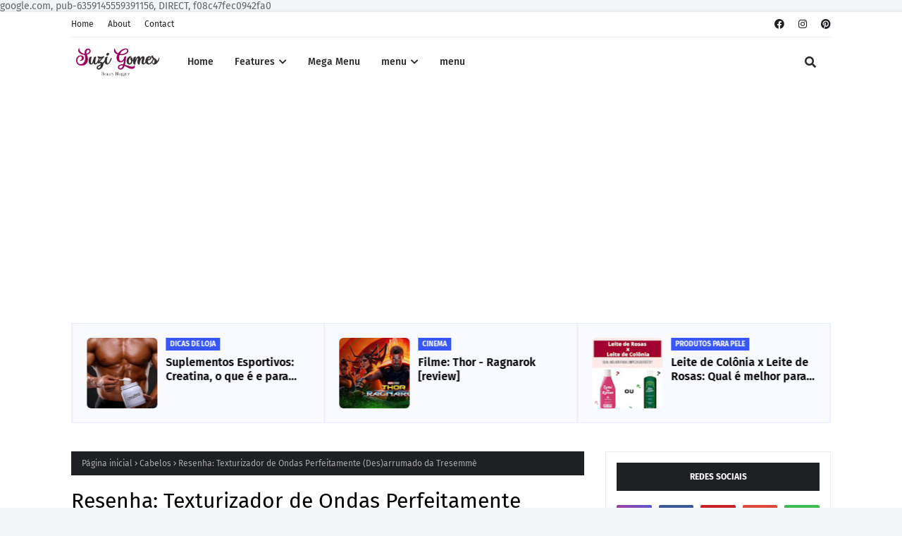

--- FILE ---
content_type: text/html; charset=UTF-8
request_url: https://www.suzigomes.com.br/2018/01/resenha-texturizador-de-ondas-tresemme.html
body_size: 62204
content:
<!DOCTYPE html>
<html class='ltr' dir='ltr' xmlns='http://www.w3.org/1999/xhtml' xmlns:b='http://www.google.com/2005/gml/b' xmlns:data='http://www.google.com/2005/gml/data' xmlns:expr='http://www.google.com/2005/gml/expr'>
google.com, pub-6359145559391156, DIRECT, f08c47fec0942fa0
  <head>
<meta content='width=device-width, initial-scale=1, minimum-scale=1, maximum-scale=1' name='viewport'/>
<title>Resenha: Texturizador de Ondas Perfeitamente (Des)arrumado da Tresemmè</title>
<link href='//1.bp.blogspot.com' rel='dns-prefetch'/>
<link href='//2.bp.blogspot.com' rel='dns-prefetch'/>
<link href='//3.bp.blogspot.com' rel='dns-prefetch'/>
<link href='//4.bp.blogspot.com' rel='dns-prefetch'/>
<link href='//www.blogger.com' rel='dns-prefetch'/>
<link href='//dnjs.cloudflare.com' rel='dns-prefetch'/>
<link href='//fonts.gstatic.com' rel='dns-prefetch'/>
<link href='//pagead2.googlesyndication.com' rel='dns-prefetch'/>
<link href='//www.googletagmanager.com' rel='dns-prefetch'/>
<link href='//www.google-analytics.com' rel='dns-prefetch'/>
<link href='//connect.facebook.net' rel='dns-prefetch'/>
<link href='//c.disquscdn.com' rel='dns-prefetch'/>
<link href='//disqus.com' rel='dns-prefetch'/>
<meta content='text/html; charset=UTF-8' http-equiv='Content-Type'/>
<meta content='blogger' name='generator'/>
<link href='https://www.suzigomes.com.br/favicon.ico' rel='icon' type='image/x-icon'/>
<meta content='#3756f7' name='theme-color'/>
<meta content='#3756f7' name='msapplication-navbutton-color'/>
<link href='https://www.suzigomes.com.br/2018/01/resenha-texturizador-de-ondas-tresemme.html' rel='canonical'/>
<link rel="alternate" type="application/atom+xml" title=" Suzi Gomes - Blog de Beleza e feminices - Atom" href="https://www.suzigomes.com.br/feeds/posts/default" />
<link rel="alternate" type="application/rss+xml" title=" Suzi Gomes - Blog de Beleza e feminices - RSS" href="https://www.suzigomes.com.br/feeds/posts/default?alt=rss" />
<link rel="service.post" type="application/atom+xml" title=" Suzi Gomes - Blog de Beleza e feminices - Atom" href="https://www.blogger.com/feeds/1313586164851178815/posts/default" />

<link rel="alternate" type="application/atom+xml" title=" Suzi Gomes - Blog de Beleza e feminices - Atom" href="https://www.suzigomes.com.br/feeds/587592442362560947/comments/default" />
<meta content='Tudo que você precisa saber para cuidar do próprio cabelo, resenhas de produtos, cronograma capilar e muito mais.' name='description'/>
<link href='https://blogger.googleusercontent.com/img/b/R29vZ2xl/AVvXsEjrB17QAszvTfCzV1AQvx2zB55OnPfwGj5uenDP-XdcudxfPYKVPiXKLs3oWfmCkQQlK8-Tr5TWSpfBZQX34dSAlqW86fh7TUj_rRXUvK6w0cI8-JNCN6PiHUW6BfBU6bt7WgeIowdcAThF/s640/afterfocus_1516634567844.jpg' rel='image_src'/>
<!-- Metadata for Open Graph protocol. See http://ogp.me/. -->
<meta content='article' property='og:type'/>
<meta content='Resenha: Texturizador de Ondas Perfeitamente (Des)arrumado da Tresemmè' property='og:title'/>
<meta content='https://www.suzigomes.com.br/2018/01/resenha-texturizador-de-ondas-tresemme.html' property='og:url'/>
<meta content='Tudo que você precisa saber para cuidar do próprio cabelo, resenhas de produtos, cronograma capilar e muito mais.' property='og:description'/>
<meta content=' Suzi Gomes - Blog de Beleza e feminices' property='og:site_name'/>
<meta content='https://blogger.googleusercontent.com/img/b/R29vZ2xl/AVvXsEjrB17QAszvTfCzV1AQvx2zB55OnPfwGj5uenDP-XdcudxfPYKVPiXKLs3oWfmCkQQlK8-Tr5TWSpfBZQX34dSAlqW86fh7TUj_rRXUvK6w0cI8-JNCN6PiHUW6BfBU6bt7WgeIowdcAThF/s640/afterfocus_1516634567844.jpg' property='og:image'/>
<meta content='https://blogger.googleusercontent.com/img/b/R29vZ2xl/AVvXsEjrB17QAszvTfCzV1AQvx2zB55OnPfwGj5uenDP-XdcudxfPYKVPiXKLs3oWfmCkQQlK8-Tr5TWSpfBZQX34dSAlqW86fh7TUj_rRXUvK6w0cI8-JNCN6PiHUW6BfBU6bt7WgeIowdcAThF/s640/afterfocus_1516634567844.jpg' name='twitter:image'/>
<meta content='summary_large_image' name='twitter:card'/>
<meta content='Resenha: Texturizador de Ondas Perfeitamente (Des)arrumado da Tresemmè' name='twitter:title'/>
<meta content='https://www.suzigomes.com.br/2018/01/resenha-texturizador-de-ondas-tresemme.html' name='twitter:domain'/>
<meta content='Tudo que você precisa saber para cuidar do próprio cabelo, resenhas de produtos, cronograma capilar e muito mais.' name='twitter:description'/>
<link href='https://cdnjs.cloudflare.com/ajax/libs/font-awesome/5.8.2/css/all.min.css' rel='stylesheet'/>
<!-- Template Style CSS -->
<style id='page-skin-1' type='text/css'><!--
/*
-----------------------------------------------
Blogger Template Style
Name:        Ezzy
License:     Premium Version
Version:     1.0
Author:      TemplatesYard
Author Url:  https://www.templatesyard.com/
----------------------------------------------- */
/*-- Google Fonts --*/
@font-face{font-family:'Fira Sans';font-style:italic;font-weight:400;font-display:swap;src:local('Fira Sans Italic'),local(FiraSans-Italic),url(https://fonts.gstatic.com/s/firasans/v10/va9C4kDNxMZdWfMOD5VvkrjEYTLHdQ.woff2) format("woff2");unicode-range:U+0460-052F,U+1C80-1C88,U+20B4,U+2DE0-2DFF,U+A640-A69F,U+FE2E-FE2F}
@font-face{font-family:'Fira Sans';font-style:italic;font-weight:400;font-display:swap;src:local('Fira Sans Italic'),local(FiraSans-Italic),url(https://fonts.gstatic.com/s/firasans/v10/va9C4kDNxMZdWfMOD5VvkrjNYTLHdQ.woff2) format("woff2");unicode-range:U+0400-045F,U+0490-0491,U+04B0-04B1,U+2116}
@font-face{font-family:'Fira Sans';font-style:italic;font-weight:400;font-display:swap;src:local('Fira Sans Italic'),local(FiraSans-Italic),url(https://fonts.gstatic.com/s/firasans/v10/va9C4kDNxMZdWfMOD5VvkrjFYTLHdQ.woff2) format("woff2");unicode-range:U+1F00-1FFF}
@font-face{font-family:'Fira Sans';font-style:italic;font-weight:400;font-display:swap;src:local('Fira Sans Italic'),local(FiraSans-Italic),url(https://fonts.gstatic.com/s/firasans/v10/va9C4kDNxMZdWfMOD5VvkrjKYTLHdQ.woff2) format("woff2");unicode-range:U+0370-03FF}
@font-face{font-family:'Fira Sans';font-style:italic;font-weight:400;font-display:swap;src:local('Fira Sans Italic'),local(FiraSans-Italic),url(https://fonts.gstatic.com/s/firasans/v10/va9C4kDNxMZdWfMOD5VvkrjGYTLHdQ.woff2) format("woff2");unicode-range:U+0102-0103,U+0110-0111,U+0128-0129,U+0168-0169,U+01A0-01A1,U+01AF-01B0,U+1EA0-1EF9,U+20AB}
@font-face{font-family:'Fira Sans';font-style:italic;font-weight:400;font-display:swap;src:local('Fira Sans Italic'),local(FiraSans-Italic),url(https://fonts.gstatic.com/s/firasans/v10/va9C4kDNxMZdWfMOD5VvkrjHYTLHdQ.woff2) format("woff2");unicode-range:U+0100-024F,U+0259,U+1E00-1EFF,U+2020,U+20A0-20AB,U+20AD-20CF,U+2113,U+2C60-2C7F,U+A720-A7FF}
@font-face{font-family:'Fira Sans';font-style:italic;font-weight:400;font-display:swap;src:local('Fira Sans Italic'),local(FiraSans-Italic),url(https://fonts.gstatic.com/s/firasans/v10/va9C4kDNxMZdWfMOD5VvkrjJYTI.woff2) format("woff2");unicode-range:U+0000-00FF,U+0131,U+0152-0153,U+02BB-02BC,U+02C6,U+02DA,U+02DC,U+2000-206F,U+2074,U+20AC,U+2122,U+2191,U+2193,U+2212,U+2215,U+FEFF,U+FFFD}
@font-face{font-family:'Fira Sans';font-style:italic;font-weight:500;font-display:swap;src:local('Fira Sans Medium Italic'),local(FiraSans-MediumItalic),url(https://fonts.gstatic.com/s/firasans/v10/va9f4kDNxMZdWfMOD5VvkrA6Qif1VFn2lg.woff2) format("woff2");unicode-range:U+0460-052F,U+1C80-1C88,U+20B4,U+2DE0-2DFF,U+A640-A69F,U+FE2E-FE2F}
@font-face{font-family:'Fira Sans';font-style:italic;font-weight:500;font-display:swap;src:local('Fira Sans Medium Italic'),local(FiraSans-MediumItalic),url(https://fonts.gstatic.com/s/firasans/v10/va9f4kDNxMZdWfMOD5VvkrA6Qif8VFn2lg.woff2) format("woff2");unicode-range:U+0400-045F,U+0490-0491,U+04B0-04B1,U+2116}
@font-face{font-family:'Fira Sans';font-style:italic;font-weight:500;font-display:swap;src:local('Fira Sans Medium Italic'),local(FiraSans-MediumItalic),url(https://fonts.gstatic.com/s/firasans/v10/va9f4kDNxMZdWfMOD5VvkrA6Qif0VFn2lg.woff2) format("woff2");unicode-range:U+1F00-1FFF}
@font-face{font-family:'Fira Sans';font-style:italic;font-weight:500;font-display:swap;src:local('Fira Sans Medium Italic'),local(FiraSans-MediumItalic),url(https://fonts.gstatic.com/s/firasans/v10/va9f4kDNxMZdWfMOD5VvkrA6Qif7VFn2lg.woff2) format("woff2");unicode-range:U+0370-03FF}
@font-face{font-family:'Fira Sans';font-style:italic;font-weight:500;font-display:swap;src:local('Fira Sans Medium Italic'),local(FiraSans-MediumItalic),url(https://fonts.gstatic.com/s/firasans/v10/va9f4kDNxMZdWfMOD5VvkrA6Qif3VFn2lg.woff2) format("woff2");unicode-range:U+0102-0103,U+0110-0111,U+0128-0129,U+0168-0169,U+01A0-01A1,U+01AF-01B0,U+1EA0-1EF9,U+20AB}
@font-face{font-family:'Fira Sans';font-style:italic;font-weight:500;font-display:swap;src:local('Fira Sans Medium Italic'),local(FiraSans-MediumItalic),url(https://fonts.gstatic.com/s/firasans/v10/va9f4kDNxMZdWfMOD5VvkrA6Qif2VFn2lg.woff2) format("woff2");unicode-range:U+0100-024F,U+0259,U+1E00-1EFF,U+2020,U+20A0-20AB,U+20AD-20CF,U+2113,U+2C60-2C7F,U+A720-A7FF}
@font-face{font-family:'Fira Sans';font-style:italic;font-weight:500;font-display:swap;src:local('Fira Sans Medium Italic'),local(FiraSans-MediumItalic),url(https://fonts.gstatic.com/s/firasans/v10/va9f4kDNxMZdWfMOD5VvkrA6Qif4VFk.woff2) format("woff2");unicode-range:U+0000-00FF,U+0131,U+0152-0153,U+02BB-02BC,U+02C6,U+02DA,U+02DC,U+2000-206F,U+2074,U+20AC,U+2122,U+2191,U+2193,U+2212,U+2215,U+FEFF,U+FFFD}
@font-face{font-family:'Fira Sans';font-style:italic;font-weight:600;font-display:swap;src:local('Fira Sans SemiBold Italic'),local(FiraSans-SemiBoldItalic),url(https://fonts.gstatic.com/s/firasans/v10/va9f4kDNxMZdWfMOD5VvkrAWRSf1VFn2lg.woff2) format("woff2");unicode-range:U+0460-052F,U+1C80-1C88,U+20B4,U+2DE0-2DFF,U+A640-A69F,U+FE2E-FE2F}
@font-face{font-family:'Fira Sans';font-style:italic;font-weight:600;font-display:swap;src:local('Fira Sans SemiBold Italic'),local(FiraSans-SemiBoldItalic),url(https://fonts.gstatic.com/s/firasans/v10/va9f4kDNxMZdWfMOD5VvkrAWRSf8VFn2lg.woff2) format("woff2");unicode-range:U+0400-045F,U+0490-0491,U+04B0-04B1,U+2116}
@font-face{font-family:'Fira Sans';font-style:italic;font-weight:600;font-display:swap;src:local('Fira Sans SemiBold Italic'),local(FiraSans-SemiBoldItalic),url(https://fonts.gstatic.com/s/firasans/v10/va9f4kDNxMZdWfMOD5VvkrAWRSf0VFn2lg.woff2) format("woff2");unicode-range:U+1F00-1FFF}
@font-face{font-family:'Fira Sans';font-style:italic;font-weight:600;font-display:swap;src:local('Fira Sans SemiBold Italic'),local(FiraSans-SemiBoldItalic),url(https://fonts.gstatic.com/s/firasans/v10/va9f4kDNxMZdWfMOD5VvkrAWRSf7VFn2lg.woff2) format("woff2");unicode-range:U+0370-03FF}
@font-face{font-family:'Fira Sans';font-style:italic;font-weight:600;font-display:swap;src:local('Fira Sans SemiBold Italic'),local(FiraSans-SemiBoldItalic),url(https://fonts.gstatic.com/s/firasans/v10/va9f4kDNxMZdWfMOD5VvkrAWRSf3VFn2lg.woff2) format("woff2");unicode-range:U+0102-0103,U+0110-0111,U+0128-0129,U+0168-0169,U+01A0-01A1,U+01AF-01B0,U+1EA0-1EF9,U+20AB}
@font-face{font-family:'Fira Sans';font-style:italic;font-weight:600;font-display:swap;src:local('Fira Sans SemiBold Italic'),local(FiraSans-SemiBoldItalic),url(https://fonts.gstatic.com/s/firasans/v10/va9f4kDNxMZdWfMOD5VvkrAWRSf2VFn2lg.woff2) format("woff2");unicode-range:U+0100-024F,U+0259,U+1E00-1EFF,U+2020,U+20A0-20AB,U+20AD-20CF,U+2113,U+2C60-2C7F,U+A720-A7FF}
@font-face{font-family:'Fira Sans';font-style:italic;font-weight:600;font-display:swap;src:local('Fira Sans SemiBold Italic'),local(FiraSans-SemiBoldItalic),url(https://fonts.gstatic.com/s/firasans/v10/va9f4kDNxMZdWfMOD5VvkrAWRSf4VFk.woff2) format("woff2");unicode-range:U+0000-00FF,U+0131,U+0152-0153,U+02BB-02BC,U+02C6,U+02DA,U+02DC,U+2000-206F,U+2074,U+20AC,U+2122,U+2191,U+2193,U+2212,U+2215,U+FEFF,U+FFFD}
@font-face{font-family:'Fira Sans';font-style:italic;font-weight:700;font-display:swap;src:local('Fira Sans Bold Italic'),local(FiraSans-BoldItalic),url(https://fonts.gstatic.com/s/firasans/v10/va9f4kDNxMZdWfMOD5VvkrByRCf1VFn2lg.woff2) format("woff2");unicode-range:U+0460-052F,U+1C80-1C88,U+20B4,U+2DE0-2DFF,U+A640-A69F,U+FE2E-FE2F}
@font-face{font-family:'Fira Sans';font-style:italic;font-weight:700;font-display:swap;src:local('Fira Sans Bold Italic'),local(FiraSans-BoldItalic),url(https://fonts.gstatic.com/s/firasans/v10/va9f4kDNxMZdWfMOD5VvkrByRCf8VFn2lg.woff2) format("woff2");unicode-range:U+0400-045F,U+0490-0491,U+04B0-04B1,U+2116}
@font-face{font-family:'Fira Sans';font-style:italic;font-weight:700;font-display:swap;src:local('Fira Sans Bold Italic'),local(FiraSans-BoldItalic),url(https://fonts.gstatic.com/s/firasans/v10/va9f4kDNxMZdWfMOD5VvkrByRCf0VFn2lg.woff2) format("woff2");unicode-range:U+1F00-1FFF}
@font-face{font-family:'Fira Sans';font-style:italic;font-weight:700;font-display:swap;src:local('Fira Sans Bold Italic'),local(FiraSans-BoldItalic),url(https://fonts.gstatic.com/s/firasans/v10/va9f4kDNxMZdWfMOD5VvkrByRCf7VFn2lg.woff2) format("woff2");unicode-range:U+0370-03FF}
@font-face{font-family:'Fira Sans';font-style:italic;font-weight:700;font-display:swap;src:local('Fira Sans Bold Italic'),local(FiraSans-BoldItalic),url(https://fonts.gstatic.com/s/firasans/v10/va9f4kDNxMZdWfMOD5VvkrByRCf3VFn2lg.woff2) format("woff2");unicode-range:U+0102-0103,U+0110-0111,U+0128-0129,U+0168-0169,U+01A0-01A1,U+01AF-01B0,U+1EA0-1EF9,U+20AB}
@font-face{font-family:'Fira Sans';font-style:italic;font-weight:700;font-display:swap;src:local('Fira Sans Bold Italic'),local(FiraSans-BoldItalic),url(https://fonts.gstatic.com/s/firasans/v10/va9f4kDNxMZdWfMOD5VvkrByRCf2VFn2lg.woff2) format("woff2");unicode-range:U+0100-024F,U+0259,U+1E00-1EFF,U+2020,U+20A0-20AB,U+20AD-20CF,U+2113,U+2C60-2C7F,U+A720-A7FF}
@font-face{font-family:'Fira Sans';font-style:italic;font-weight:700;font-display:swap;src:local('Fira Sans Bold Italic'),local(FiraSans-BoldItalic),url(https://fonts.gstatic.com/s/firasans/v10/va9f4kDNxMZdWfMOD5VvkrByRCf4VFk.woff2) format("woff2");unicode-range:U+0000-00FF,U+0131,U+0152-0153,U+02BB-02BC,U+02C6,U+02DA,U+02DC,U+2000-206F,U+2074,U+20AC,U+2122,U+2191,U+2193,U+2212,U+2215,U+FEFF,U+FFFD}
@font-face{font-family:'Fira Sans';font-style:normal;font-weight:400;font-display:swap;src:local('Fira Sans Regular'),local(FiraSans-Regular),url(https://fonts.gstatic.com/s/firasans/v10/va9E4kDNxMZdWfMOD5VvmojLeTY.woff2) format("woff2");unicode-range:U+0460-052F,U+1C80-1C88,U+20B4,U+2DE0-2DFF,U+A640-A69F,U+FE2E-FE2F}
@font-face{font-family:'Fira Sans';font-style:normal;font-weight:400;font-display:swap;src:local('Fira Sans Regular'),local(FiraSans-Regular),url(https://fonts.gstatic.com/s/firasans/v10/va9E4kDNxMZdWfMOD5Vvk4jLeTY.woff2) format("woff2");unicode-range:U+0400-045F,U+0490-0491,U+04B0-04B1,U+2116}
@font-face{font-family:'Fira Sans';font-style:normal;font-weight:400;font-display:swap;src:local('Fira Sans Regular'),local(FiraSans-Regular),url(https://fonts.gstatic.com/s/firasans/v10/va9E4kDNxMZdWfMOD5Vvm4jLeTY.woff2) format("woff2");unicode-range:U+1F00-1FFF}
@font-face{font-family:'Fira Sans';font-style:normal;font-weight:400;font-display:swap;src:local('Fira Sans Regular'),local(FiraSans-Regular),url(https://fonts.gstatic.com/s/firasans/v10/va9E4kDNxMZdWfMOD5VvlIjLeTY.woff2) format("woff2");unicode-range:U+0370-03FF}
@font-face{font-family:'Fira Sans';font-style:normal;font-weight:400;font-display:swap;src:local('Fira Sans Regular'),local(FiraSans-Regular),url(https://fonts.gstatic.com/s/firasans/v10/va9E4kDNxMZdWfMOD5VvmIjLeTY.woff2) format("woff2");unicode-range:U+0102-0103,U+0110-0111,U+0128-0129,U+0168-0169,U+01A0-01A1,U+01AF-01B0,U+1EA0-1EF9,U+20AB}
@font-face{font-family:'Fira Sans';font-style:normal;font-weight:400;font-display:swap;src:local('Fira Sans Regular'),local(FiraSans-Regular),url(https://fonts.gstatic.com/s/firasans/v10/va9E4kDNxMZdWfMOD5VvmYjLeTY.woff2) format("woff2");unicode-range:U+0100-024F,U+0259,U+1E00-1EFF,U+2020,U+20A0-20AB,U+20AD-20CF,U+2113,U+2C60-2C7F,U+A720-A7FF}
@font-face{font-family:'Fira Sans';font-style:normal;font-weight:400;font-display:swap;src:local('Fira Sans Regular'),local(FiraSans-Regular),url(https://fonts.gstatic.com/s/firasans/v10/va9E4kDNxMZdWfMOD5Vvl4jL.woff2) format("woff2");unicode-range:U+0000-00FF,U+0131,U+0152-0153,U+02BB-02BC,U+02C6,U+02DA,U+02DC,U+2000-206F,U+2074,U+20AC,U+2122,U+2191,U+2193,U+2212,U+2215,U+FEFF,U+FFFD}
@font-face{font-family:'Fira Sans';font-style:normal;font-weight:500;font-display:swap;src:local('Fira Sans Medium'),local(FiraSans-Medium),url(https://fonts.gstatic.com/s/firasans/v10/va9B4kDNxMZdWfMOD5VnZKveSxf6TF0.woff2) format("woff2");unicode-range:U+0460-052F,U+1C80-1C88,U+20B4,U+2DE0-2DFF,U+A640-A69F,U+FE2E-FE2F}
@font-face{font-family:'Fira Sans';font-style:normal;font-weight:500;font-display:swap;src:local('Fira Sans Medium'),local(FiraSans-Medium),url(https://fonts.gstatic.com/s/firasans/v10/va9B4kDNxMZdWfMOD5VnZKveQhf6TF0.woff2) format("woff2");unicode-range:U+0400-045F,U+0490-0491,U+04B0-04B1,U+2116}
@font-face{font-family:'Fira Sans';font-style:normal;font-weight:500;font-display:swap;src:local('Fira Sans Medium'),local(FiraSans-Medium),url(https://fonts.gstatic.com/s/firasans/v10/va9B4kDNxMZdWfMOD5VnZKveShf6TF0.woff2) format("woff2");unicode-range:U+1F00-1FFF}
@font-face{font-family:'Fira Sans';font-style:normal;font-weight:500;font-display:swap;src:local('Fira Sans Medium'),local(FiraSans-Medium),url(https://fonts.gstatic.com/s/firasans/v10/va9B4kDNxMZdWfMOD5VnZKveRRf6TF0.woff2) format("woff2");unicode-range:U+0370-03FF}
@font-face{font-family:'Fira Sans';font-style:normal;font-weight:500;font-display:swap;src:local('Fira Sans Medium'),local(FiraSans-Medium),url(https://fonts.gstatic.com/s/firasans/v10/va9B4kDNxMZdWfMOD5VnZKveSRf6TF0.woff2) format("woff2");unicode-range:U+0102-0103,U+0110-0111,U+0128-0129,U+0168-0169,U+01A0-01A1,U+01AF-01B0,U+1EA0-1EF9,U+20AB}
@font-face{font-family:'Fira Sans';font-style:normal;font-weight:500;font-display:swap;src:local('Fira Sans Medium'),local(FiraSans-Medium),url(https://fonts.gstatic.com/s/firasans/v10/va9B4kDNxMZdWfMOD5VnZKveSBf6TF0.woff2) format("woff2");unicode-range:U+0100-024F,U+0259,U+1E00-1EFF,U+2020,U+20A0-20AB,U+20AD-20CF,U+2113,U+2C60-2C7F,U+A720-A7FF}
@font-face{font-family:'Fira Sans';font-style:normal;font-weight:500;font-display:swap;src:local('Fira Sans Medium'),local(FiraSans-Medium),url(https://fonts.gstatic.com/s/firasans/v10/va9B4kDNxMZdWfMOD5VnZKveRhf6.woff2) format("woff2");unicode-range:U+0000-00FF,U+0131,U+0152-0153,U+02BB-02BC,U+02C6,U+02DA,U+02DC,U+2000-206F,U+2074,U+20AC,U+2122,U+2191,U+2193,U+2212,U+2215,U+FEFF,U+FFFD}
@font-face{font-family:'Fira Sans';font-style:normal;font-weight:600;font-display:swap;src:local('Fira Sans SemiBold'),local(FiraSans-SemiBold),url(https://fonts.gstatic.com/s/firasans/v10/va9B4kDNxMZdWfMOD5VnSKzeSxf6TF0.woff2) format("woff2");unicode-range:U+0460-052F,U+1C80-1C88,U+20B4,U+2DE0-2DFF,U+A640-A69F,U+FE2E-FE2F}
@font-face{font-family:'Fira Sans';font-style:normal;font-weight:600;font-display:swap;src:local('Fira Sans SemiBold'),local(FiraSans-SemiBold),url(https://fonts.gstatic.com/s/firasans/v10/va9B4kDNxMZdWfMOD5VnSKzeQhf6TF0.woff2) format("woff2");unicode-range:U+0400-045F,U+0490-0491,U+04B0-04B1,U+2116}
@font-face{font-family:'Fira Sans';font-style:normal;font-weight:600;font-display:swap;src:local('Fira Sans SemiBold'),local(FiraSans-SemiBold),url(https://fonts.gstatic.com/s/firasans/v10/va9B4kDNxMZdWfMOD5VnSKzeShf6TF0.woff2) format("woff2");unicode-range:U+1F00-1FFF}
@font-face{font-family:'Fira Sans';font-style:normal;font-weight:600;font-display:swap;src:local('Fira Sans SemiBold'),local(FiraSans-SemiBold),url(https://fonts.gstatic.com/s/firasans/v10/va9B4kDNxMZdWfMOD5VnSKzeRRf6TF0.woff2) format("woff2");unicode-range:U+0370-03FF}
@font-face{font-family:'Fira Sans';font-style:normal;font-weight:600;font-display:swap;src:local('Fira Sans SemiBold'),local(FiraSans-SemiBold),url(https://fonts.gstatic.com/s/firasans/v10/va9B4kDNxMZdWfMOD5VnSKzeSRf6TF0.woff2) format("woff2");unicode-range:U+0102-0103,U+0110-0111,U+0128-0129,U+0168-0169,U+01A0-01A1,U+01AF-01B0,U+1EA0-1EF9,U+20AB}
@font-face{font-family:'Fira Sans';font-style:normal;font-weight:600;font-display:swap;src:local('Fira Sans SemiBold'),local(FiraSans-SemiBold),url(https://fonts.gstatic.com/s/firasans/v10/va9B4kDNxMZdWfMOD5VnSKzeSBf6TF0.woff2) format("woff2");unicode-range:U+0100-024F,U+0259,U+1E00-1EFF,U+2020,U+20A0-20AB,U+20AD-20CF,U+2113,U+2C60-2C7F,U+A720-A7FF}
@font-face{font-family:'Fira Sans';font-style:normal;font-weight:600;font-display:swap;src:local('Fira Sans SemiBold'),local(FiraSans-SemiBold),url(https://fonts.gstatic.com/s/firasans/v10/va9B4kDNxMZdWfMOD5VnSKzeRhf6.woff2) format("woff2");unicode-range:U+0000-00FF,U+0131,U+0152-0153,U+02BB-02BC,U+02C6,U+02DA,U+02DC,U+2000-206F,U+2074,U+20AC,U+2122,U+2191,U+2193,U+2212,U+2215,U+FEFF,U+FFFD}
@font-face{font-family:'Fira Sans';font-style:normal;font-weight:700;font-display:swap;src:local('Fira Sans Bold'),local(FiraSans-Bold),url(https://fonts.gstatic.com/s/firasans/v10/va9B4kDNxMZdWfMOD5VnLK3eSxf6TF0.woff2) format("woff2");unicode-range:U+0460-052F,U+1C80-1C88,U+20B4,U+2DE0-2DFF,U+A640-A69F,U+FE2E-FE2F}
@font-face{font-family:'Fira Sans';font-style:normal;font-weight:700;font-display:swap;src:local('Fira Sans Bold'),local(FiraSans-Bold),url(https://fonts.gstatic.com/s/firasans/v10/va9B4kDNxMZdWfMOD5VnLK3eQhf6TF0.woff2) format("woff2");unicode-range:U+0400-045F,U+0490-0491,U+04B0-04B1,U+2116}
@font-face{font-family:'Fira Sans';font-style:normal;font-weight:700;font-display:swap;src:local('Fira Sans Bold'),local(FiraSans-Bold),url(https://fonts.gstatic.com/s/firasans/v10/va9B4kDNxMZdWfMOD5VnLK3eShf6TF0.woff2) format("woff2");unicode-range:U+1F00-1FFF}
@font-face{font-family:'Fira Sans';font-style:normal;font-weight:700;font-display:swap;src:local('Fira Sans Bold'),local(FiraSans-Bold),url(https://fonts.gstatic.com/s/firasans/v10/va9B4kDNxMZdWfMOD5VnLK3eRRf6TF0.woff2) format("woff2");unicode-range:U+0370-03FF}
@font-face{font-family:'Fira Sans';font-style:normal;font-weight:700;font-display:swap;src:local('Fira Sans Bold'),local(FiraSans-Bold),url(https://fonts.gstatic.com/s/firasans/v10/va9B4kDNxMZdWfMOD5VnLK3eSRf6TF0.woff2) format("woff2");unicode-range:U+0102-0103,U+0110-0111,U+0128-0129,U+0168-0169,U+01A0-01A1,U+01AF-01B0,U+1EA0-1EF9,U+20AB}
@font-face{font-family:'Fira Sans';font-style:normal;font-weight:700;font-display:swap;src:local('Fira Sans Bold'),local(FiraSans-Bold),url(https://fonts.gstatic.com/s/firasans/v10/va9B4kDNxMZdWfMOD5VnLK3eSBf6TF0.woff2) format("woff2");unicode-range:U+0100-024F,U+0259,U+1E00-1EFF,U+2020,U+20A0-20AB,U+20AD-20CF,U+2113,U+2C60-2C7F,U+A720-A7FF}
@font-face{font-family:'Fira Sans';font-style:normal;font-weight:700;font-display:swap;src:local('Fira Sans Bold'),local(FiraSans-Bold),url(https://fonts.gstatic.com/s/firasans/v10/va9B4kDNxMZdWfMOD5VnLK3eRhf6.woff2) format("woff2");unicode-range:U+0000-00FF,U+0131,U+0152-0153,U+02BB-02BC,U+02C6,U+02DA,U+02DC,U+2000-206F,U+2074,U+20AC,U+2122,U+2191,U+2193,U+2212,U+2215,U+FEFF,U+FFFD}
/*-- Reset CSS --*/
.CSS_LIGHTBOX{z-index:999999!important}.CSS_LIGHTBOX_ATTRIBUTION_INDEX_CONTAINER .CSS_HCONT_CHILDREN_HOLDER > .CSS_LAYOUT_COMPONENT.CSS_HCONT_CHILD:first-child > .CSS_LAYOUT_COMPONENT{opacity:0}a,abbr,acronym,address,applet,b,big,blockquote,body,caption,center,cite,code,dd,del,dfn,div,dl,dt,em,fieldset,font,form,h1,h2,h3,h4,h5,h6,html,i,iframe,img,ins,kbd,label,legend,li,object,p,pre,q,s,samp,small,span,strike,strong,sub,sup,table,tbody,td,tfoot,th,thead,tr,tt,u,ul,var{
padding:0;
border:0;
outline:0;
vertical-align:baseline;
background:0 0;
text-decoration:none
}
#google_translate_element { clear: both; }.thread-expanded .thread-count a { display: none; }.comments .continue { display: none!important; }
form,textarea,input,button{
-webkit-appearance:none;
-moz-appearance:none;
appearance:none;
border-radius:0
}
dl,ul{
list-style-position:inside;
font-weight:400;
list-style:none
}
ul li{
list-style:none
}
caption,th{
text-align:center
}
img{
border:none;
position:relative
}
a,a:visited{
text-decoration:none
}
.clearfix{
clear:both
}
.section,.widget,.widget ul{
margin:0;
padding:0
}
a{
color:#3756f7
}
/* visited link */
.post-body a:visited {
color: blue;
}
/* selected link */
a:active {
color: blue;
}
a img{
border:0
}
abbr{
text-decoration:none
}
.CSS_LIGHTBOX{
z-index:999999!important
}
.separator a{
clear:none!important;
float:none!important;
margin-left:0!important;
margin-right:0!important
}
#navbar-iframe,.widget-item-control,a.quickedit,.home-link,.feed-links{
display:none!important
}
.center{
display:table;
margin:0 auto;
position:relative
}
.widget > h2,.widget > h3{
display:none
}
/*-- Body Content CSS --*/
body{
background:#f2f6f8 url() repeat fixed top left;
background-color:#f2f6f8;
font-family:'Fira Sans',Arial,sans-serif;
font-size:14px;
font-weight:400;
color:#656565;
word-wrap:break-word;
margin:0;
padding:0
}
h1,h2,h3,h4,h5,h6{
}
#outer-wrapper{
margin:0 auto;
background: #ffffff;
box-shadow:0 0 5px rgba(0,0,0,.1)
}
.row{
width:1078px
}
#content-wrapper{
margin:40px auto 30px;
}
#content-wrapper > .container{
margin:0
}
#main-wrapper{
float:left;
overflow:hidden;
width:calc(100% - (320px + 30px));
box-sizing:border-box;
word-wrap:break-word;
padding:0;
margin:0
}
.index #main-wrapper {
border: 1px solid #eeeeee;
padding: 15px;
}
#sidebar-wrapper{
float:right;
overflow:hidden;
width:320px;
box-sizing:border-box;
word-wrap:break-word;
padding:0
}
.post-image-wrap{
position:relative;
display:block
}
.post-image-link,.about-author .avatar-container,.comments .avatar-image-container{
background-color:rgba(155,155,155,0.07);
color:transparent!important
}
.index-post .post-thumb {
}
.post-thumb{
display:block;
position:relative;
width:100%;
height:100%;
object-fit:cover;
object-position: top;
z-index:1;
opacity: 0;
transition:opacity .17s ease,transform .35s ease
}
.post-thumb.lazy-yard {
opacity: 1;
}
.post-image-link:hover .post-thumb,.post-image-wrap:hover .post-image-link .post-thumb,.hot-item-inner:hover .post-image-link .post-thumb{
transform: scale(1.05);
}
.post-image-link:hover .post-thumb,.post-image-wrap:hover .post-image-link .post-thumb{
opacity:.9
}
.item-post .post-body img{
max-width:100%;
opacity: 0;
transition: opacity .17s ease,transform .35s ease;
}
.item-post .post-body img.lazy-yard{
opacity: 1;
}
.post-title a{
display:block
}
#top-bar{
width:100%;
overflow:hidden;
margin:0
}
#top-bar .container{
margin:0 auto;
border-bottom: 1px solid #eeeeee;
}
.top-bar-nav{
position:relative;
float:left;
display:block
}
.top-bar-nav .widget > .widget-title{
display:none
}
.top-bar-nav ul li{
float:left
}
.top-bar-nav ul li > a{
height:34px;
display:block;
color:#1f2024;
font-size:12px;
font-weight:400;
line-height:34px;
margin:0 10px 0 0;
padding:0 5px;
transition:color .17s
}
.top-bar-nav ul li:first-child > a{
padding:0 5px 0 0
}
.top-bar-nav ul > li:hover > a{
color:#3756f7
}
.top-bar-social{
position:relative;
float:right;
display:block
}
.top-bar-social .widget > .widget-title{
display:none
}
.top-bar-social ul > li{
float:left;
display:inline-block
}
.top-bar-social ul > li > a{
display:block;
color:#1f2024;
text-decoration:none;
font-size:14px;
text-align:center;
line-height:34px;
padding:0 5px;
margin:0 0 0 10px;
transition:color .17s
}
.top-bar-social ul > li.facebook > a {
margin: 0;
}
.top-bar-social ul > li:last-child > a{
padding:0 0 0 5px
}
.top-bar-social ul > li:hover > a{
color:#3756f7
}
.social a:before{
display:inline-block;
font-family:'Font Awesome 5 Brands';
font-style:normal;
font-weight:400
}
.social .facebook a:before{
content:"\f09a"
}
.social .twitter a:before{
content:"\f099"
}
.social .gplus a:before{
content:"\f0d5"
}
.social .rss a:before{
content:"\f09e";
font-family:'Font Awesome 5 Free';
font-weight:900
}
.social .youtube a:before{
content:"\f167"
}
.social .skype a:before{
content:"\f17e"
}
.social .stumbleupon a:before{
content:"\f1a4"
}
.social .tumblr a:before{
content:"\f173"
}
.social .vk a:before{
content:"\f189"
}
.social .stack-overflow a:before{
content:"\f16c"
}
.social .github a:before{
content:"\f09b"
}
.social .linkedin a:before{
content:"\f0e1"
}
.social .dribbble a:before{
content:"\f17d"
}
.social .soundcloud a:before{
content:"\f1be"
}
.social .behance a:before{
content:"\f1b4"
}
.social .digg a:before{
content:"\f1a6"
}
.social .instagram a:before{
content:"\f16d"
}
.social .pinterest a:before{
content:"\f0d2"
}
.social .twitch a:before{
content:"\f1e8"
}
.social .delicious a:before{
content:"\f1a5"
}
.social .codepen a:before{
content:"\f1cb"
}
.social .reddit a:before{
content:"\f1a1"
}
.social .whatsapp a:before{
content:"\f232"
}
.social .snapchat a:before{
content:"\f2ac"
}
.social .email a:before{
content:"\f0e0";
font-family: 'Font Awesome 5 Free';
font-weight: 400;
}
.social .external-link a:before{
content:"\f35d"
}
.social-color .facebook a{
background-color:#3b5999
}
.social-color .twitter a{
background-color:#00acee
}
.social-color .gplus a{
background-color:#db4a39
}
.social-color .youtube a{
background-color:#db4a39
}
.social-color .instagram a{
background:linear-gradient(15deg,#ffb13d,#dd277b,#4d5ed4)
}
.social-color .pinterest a{
background-color:#ca2127
}
.social-color .dribbble a{
background-color:#ea4c89
}
.social-color .linkedin a{
background-color:#0077b5
}
.social-color .tumblr a{
background-color:#365069
}
.social-color .twitch a{
background-color:#6441a5
}
.social-color .rss a{
background-color:#ffc200
}
.social-color .skype a{
background-color:#00aff0
}
.social-color .stumbleupon a{
background-color:#eb4823
}
.social-color .vk a{
background-color:#4a76a8
}
.social-color .stack-overflow a{
background-color:#f48024
}
.social-color .github a{
background-color:#24292e
}
.social-color .soundcloud a{
background:linear-gradient(#ff7400,#ff3400)
}
.social-color .behance a{
background-color:#191919
}
.social-color .digg a{
background-color:#1b1a19
}
.social-color .delicious a{
background-color:#0076e8
}
.social-color .codepen a{
background-color:#000
}
.social-color .reddit a{
background-color:#ff4500
}
.social-color .whatsapp a{
background-color:#3fbb50
}
.social-color .snapchat a{
background-color:#ffe700
}
.social-color .email a{
background-color:#888
}
.social-color .external-link a{
background-color:#1f2024
}
.social-text .facebook a:after{
content:"Facebook"
}
.social-text .twitter a:after{
content:"Twitter"
}
.social-text .gplus a:after{
content:"Google Plus"
}
.social-text .rss a:after{
content:"Rss"
}
.social-text .youtube a:after{
content:"YouTube"
}
.social-text .skype a:after{
content:"Skype"
}
.social-text .stumbleupon a:after{
content:"StumbleUpon"
}
.social-text .tumblr a:after{
content:"Tumblr"
}
.social-text .vk a:after{
content:"VKontakte"
}
.social-text .stack-overflow a:after{
content:"Stack Overflow"
}
.social-text .github a:after{
content:"Github"
}
.social-text .linkedin a:after{
content:"LinkedIn"
}
.social-text .dribbble a:after{
content:"Dribbble"
}
.social-text .soundcloud a:after{
content:"SoundCloud"
}
.social-text .behance a:after{
content:"Behance"
}
.social-text .digg a:after{
content:"Digg"
}
.social-text .instagram a:after{
content:"Instagram"
}
.social-text .pinterest a:after{
content:"Pinterest"
}
.social-text .twitch a:after{
content:"Twitch"
}
.social-text .delicious a:after{
content:"Delicious"
}
.social-text .codepen a:after{
content:"CodePen"
}
.social-text .flipboard a:after{
content:"Flipboard"
}
.social-text .reddit a:after{
content:"Reddit"
}
.social-text .whatsapp a:after{
content:"Whatsapp"
}
.social-text .messenger a:after{
content:"Messenger"
}
.social-text .snapchat a:after{
content:"Snapchat"
}
.social-text .email a:after{
content:"Email"
}
.social-text .external-link a:after{
content:"WebSite"
}
#header-wrap{
position:relative;
width:100%;
height:70px;
background-color: #ffffff;
z-index:1010;
}
#header-wrap .container{
position:relative;
margin:0 auto
}
.header-logo{
float:left;
margin:0 20px 0 0
}
.main-logo{
position:relative;
float:left;
width:auto;
max-width:250px;
max-height:52px;
margin:0;
padding:9px 0
}
.main-logo .header-image-wrapper{
display:block
}
.main-logo img{
max-width:100%;
max-height:52px;
margin:0
}
.main-logo h1, .main-logo h1 a{
color:#1f2024;
font-size:20px;
line-height:52px;
margin:0
}
.main-logo p{
font-size:12px;
margin:5px 0 0;
display:none;
}
.header-menu{
float:left;
}
#main-menu .widget,#main-menu .widget > h3{
display:none
}
#main-menu .show-menu{
display:block
}
#main-menu{
position:static;
height:70px;
z-index:15
}
#main-menu ul > li{
float:left;
position:relative;
margin:0;
padding:0;
transition:background .17s ease
}
#main-menu ul > li > a{
position:relative;
color:#282828;
font-size:14px;
font-weight:500;
line-height:70px;
display:inline-block;
text-decoration:none;
margin:0;
padding:0 15px;
transition:color .17s ease
}
#main-menu ul#main-menu-nav > li:hover{
background-color:rgba(255,255,255,0.05)
}
#main-menu ul#main-menu-nav > li:hover > a{
color:#282828
}
#main-menu ul > li > ul{
position:absolute;
float:left;
left:0;
top:70px;
width:180px;
background-color:#ffffff;
z-index:99999;
margin-top:0;
padding:0;
border:1px solid rgba(155,155,155,0.15);
box-shadow:0 2px 2px rgba(0,0,0,0.2);
visibility:hidden;
opacity:0
}
#main-menu ul > li > ul > li > ul{
position:absolute;
float:left;
top:0;
left:100%;
margin:-1px 0 0
}
#main-menu ul > li > ul > li{
display:block;
float:none;
position:relative;
background-color:rgba(255,255,255,0.03);
border-bottom:1px solid rgba(155,155,155,0.15);
transition:background .17s ease
}
#main-menu ul > li > ul > li a{
display:block;
height:36px;
font-size:13px;
color:#1f2024;
font-weight:500;
line-height:36px;
box-sizing:border-box;
margin:0;
padding:0 15px;
transition:color .17s ease
}
#main-menu ul > li > ul > li:last-child{
border-bottom:0
}
#main-menu ul > li.has-sub > a:after{
content:'\f078';
float:right;
font-family:'Font Awesome 5 Free';
font-size:12px;
font-weight:900;
margin:0 0 0 6px
}
#main-menu ul > li > ul > li.has-sub > a:after{
content:'\f054';
float:right;
margin:0
}
#main-menu ul > li > ul > li a:hover{
color:#3756f7
}
#main-menu ul > li:hover > ul,#main-menu ul > li > ul > li:hover > ul{
visibility:visible;
opacity:1
}
#main-menu ul ul{
transition:all .17s ease
}
#main-menu .mega-menu{
position:static!important
}
#main-menu .mega-menu > ul{
width:100%;
box-sizing:border-box;
padding:20px 10px
}
#main-menu .mega-menu > ul.mega-menu-inner{
overflow:hidden
}
#main-menu ul > li:hover > ul,#main-menu ul > li > ul > li:hover > ul{
visibility:visible;
opacity:1
}
#main-menu ul ul{
transition:all .25s ease
}
.mega-menu-inner .mega-item{
float:left;
width:20%;
box-sizing:border-box;
padding:0 10px
}
.mega-menu-inner .mega-content{
position:relative;
width:100%;
overflow:hidden;
padding:0
}
.mega-content .post-image-wrap{
width:100%;
height:120px
}
.mega-content .post-image-link{
width:100%;
height:100%;
z-index:1;
display:block;
position:relative;
overflow:hidden;
padding:0
}
.mega-content .post-title{
position:relative;
font-size:13px;
font-weight:600;
line-height:1.5em;
margin:7px 0 5px;
padding:0
}
.mega-content .post-title a{
display:block;
color:#000000;
transition:color .17s
}
.mega-content .post-title a:hover{
color:#3756f7
}
.mega-content .post-meta{
font-size:11px
}
.no-posts{
float:left;
width:100%;
height:100px;
line-height:100px;
text-align:center
}
.mega-menu .no-posts{
line-height:60px;
color:#000000
}
.show-search,.hide-search{
position:absolute;
top:0;
right:0;
display:block;
width:58px;
height:70px;
background-color:rgba(255,255,255,0.05);
line-height:70px;
z-index:20;
color:#282828;
font-size:16px;
font-weight:400;
text-align:center;
cursor:pointer;
transition:color .17s ease
}
.show-search:hover,.hide-search:hover{
color:#282828
}
.show-search:before{
content:"\f002";
font-family:'Font Awesome 5 Free';
font-weight: 900;
}
.hide-search:before{
content:"\f00d";
font-family:'Font Awesome 5 Free';
font-weight: 900;
}
#nav-search{
display:none;
position:absolute;
left:0;
top:0;
width:100%;
height:70px;
z-index:99;
background-color:#ffffff;
box-sizing:border-box;
padding:0
}
#nav-search .search-form{
width:100%;
height:70px;
background-color:rgba(0,0,0,0);
line-height:70px;
overflow:hidden;
padding:0
}
#nav-search .search-input{
width:100%;
height:70px;
font-family:inherit;
color:#282828;
margin:0;
padding:0 58px 0 10px;
background-color:rgba(0,0,0,0);
font-size:13px;
font-weight:400;
box-sizing:border-box;
border:0
}
#nav-search .search-input:focus{
color:#282828;
outline:none
}
.mobile-menu-toggle{
display:none;
position:absolute;
top:0;
left:0;
width:58px;
height:70px;
line-height:70px;
background-color:rgba(255,255,255,0.05);
z-index:20;
color:#282828;
font-size:17px;
font-weight:400;
text-align:center;
cursor:pointer;
transition:color .17s ease
}
.mobile-menu-toggle:hover{
color:#282828
}
.mobile-menu-toggle:before{
content:"\f0c9";
font-family:'Font Awesome 5 Free';
font-weight:900;
}
.nav-active .mobile-menu-toggle:before{
content:"\f00d";
font-family:'Font Awesome 5 Free';
font-weight:900;
}
.overlay{
display:none;
position:fixed;
top:0;
left:0;
right:0;
bottom:0;
z-index:990;
background:rgba(255,255,255,0.8)
}
.mobile-menu-wrap{
display:none;
position:absolute;
top:70px;
left:0;
width:100%;
background-color:#ffffff;
box-sizing:border-box;
visibility:hidden;
z-index:1000;
opacity:0;
transition:all .17s ease
}
.nav-active .mobile-menu-wrap{
visibility:visible;
opacity:1
}
.mobile-menu{
position:relative;
overflow:hidden;
padding:20px;
border-top:1px solid rgba(255,255,255,0.03)
}
.mobile-menu > ul{
margin:0
}
.mobile-menu .m-sub{
display:none;
padding:0
}
.mobile-menu ul li{
position:relative;
display:block;
overflow:hidden;
float:left;
width:100%;
font-size:14px;
line-height:38px
}
.mobile-menu > ul > li{
font-weight:500;
}
.mobile-menu > ul li ul{
overflow:hidden
}
.mobile-menu ul li a{
color:#1f2024;
padding:0;
display:block;
transition:all .17s ease
}
.mobile-menu ul li.has-sub .submenu-toggle{
position:absolute;
top:0;
right:0;
color:#1f2024;
cursor:pointer
}
.mobile-menu ul li.has-sub .submenu-toggle:after{
content:'\f105';
font-family:'Font Awesome 5 Free';
font-weight:900;
float:right;
width:34px;
font-size:14px;
text-align:center;
transition:all .17s ease
}
.mobile-menu ul li.has-sub.show > .submenu-toggle:after{
transform:rotate(90deg)
}
.mobile-menu > ul > li > ul > li > a{
color:#1f2024;
opacity:.7;
padding:0 0 0 15px
}
.mobile-menu > ul > li > ul > li > ul > li > a{
color:#1f2024;
opacity:.7;
padding:0 0 0 30px
}
.ad-wrapper .widget > .widget-title {
display: none;
}
.ad-wrapper {
margin:0 auto;
}
.ad-wrapper .widget-content {
position:relative;
max-width:100%;
max-height:92px;
line-height:1;
margin:30px auto 0
}
#prev-ad .widget, #nxt-ad .widget {
width: 100%;
margin: 20px 0 0;
border-top: 1px solid #f2f2f6;
padding: 15px 0 0;
box-sizing: border-box;
}
#nxt-ad .widget {
padding-bottom: 15px;
margin-bottom: 15px;
border-bottom: 1px solid #f2f2f6;
}
#home-ad-top2 .widget-content {
margin:0 auto 30px
}
.owl-carousel{
display:none;
width:100%;
-webkit-tap-highlight-color:transparent;
position:relative;
z-index:1
}
.owl-carousel .owl-stage{
position:relative;
-ms-touch-action:pan-Y
}
.owl-carousel .owl-stage:after{
content:".";
display:block;
clear:both;
visibility:hidden;
line-height:0;
height:0
}
.owl-carousel .owl-stage-outer{
position:relative;
overflow:hidden;
-webkit-transform:translate3d(0px,0px,0px)
}
.owl-carousel .owl-controls .owl-nav .owl-prev,.owl-carousel .owl-controls .owl-nav .owl-next,.owl-carousel .owl-controls .owl-dot{
cursor:pointer;
cursor:hand;
-webkit-user-select:none;
-khtml-user-select:none;
-moz-user-select:none;
-ms-user-select:none;
user-select:none
}
.owl-carousel.owl-loaded{
display:block
}
.owl-carousel.owl-loading{
opacity:0;
display:block
}
.owl-carousel.owl-hidden{
opacity:0
}
.owl-carousel .owl-refresh .owl-item{
display:none
}
.owl-carousel .owl-item{
position:relative;
min-height:1px;
float:left;
-webkit-backface-visibility:visible;
-webkit-tap-highlight-color:transparent;
-webkit-touch-callout:none;
-webkit-user-select:none;
-moz-user-select:none;
-ms-user-select:none;
user-select:none
}
.owl-carousel.owl-text-select-on .owl-item{
-webkit-user-select:auto;
-moz-user-select:auto;
-ms-user-select:auto;
user-select:auto
}
.owl-carousel .owl-grab{
cursor:move;
cursor:-webkit-grab;
cursor:-o-grab;
cursor:-ms-grab;
cursor:grab
}
.owl-carousel.owl-rtl{
direction:rtl
}
.owl-carousel.owl-rtl .owl-item{
float:right
}
.no-js .owl-carousel{
display:block
}
.owl-carousel .animated{
-webkit-animation-duration:1000ms;
animation-duration:1000ms;
-webkit-animation-fill-mode:both;
animation-fill-mode:both
}
.owl-carousel .owl-animated-in{
z-index:1
}
.owl-carousel .owl-animated-out{
z-index:0
}
.owl-height{
-webkit-transition:height 500ms ease-in-out;
-moz-transition:height 500ms ease-in-out;
-ms-transition:height 500ms ease-in-out;
-o-transition:height 500ms ease-in-out;
transition:height 500ms ease-in-out
}
.owl-prev,.owl-next{
position:relative;
float:left;
width:24px;
height:24px;
background-color:#fff;
font-family:'Font Awesome 5 Free';
font-weight: 900;
text-rendering: auto;
-webkit-font-smoothing: antialiased;
-moz-osx-font-smoothing: grayscale;
font-size:14px;
line-height:23px;
color:#1f2024;
text-align:center;
cursor:pointer;
border:1px solid rgba(0,0,0,0.08);
box-sizing:border-box;
transition:all .25s ease
}
.owl-prev:before{
content:'\f053'
}
.owl-next:before{
content:'\f054'
}
.owl-prev:hover,.owl-next:hover{
background-color:#3756f7;
color:#fff;
border-color:#3756f7
}
#break-wrapper-outer {
}
#break-wrapper {
padding: 25px 0 0;
box-sizing: border-box;
}
#break-wrapper{
margin:0 auto 0
}
#break-section .widget{
display:none
}
#break-section .show-ticker, #break-section .PopularPosts{
display:block;
margin:0
}
#break-section .hot-loader {
height: 100px;
}
#break-section .no-posts{
height:100px;
line-height:100px;
text-align:center;
padding:0;
box-sizing: border-box;
}
#break-section .widget > .widget-title{
position: relative;
float: left;
width: 100%;
height: 32px;
display: block;
margin:0;
}
#break-section .widget > .widget-title > h3 {
position: relative;
float: left;
height: 32px;
background-color: #3756f7;
font-size: 12px;
color: #fff;
text-transform: uppercase;
line-height: 32px;
padding: 0 15px;
margin: 0;
}
#break-section .widget-content{
position:relative;
font-size:13px;
display:block;
overflow:hidden;
min-height:100px;
padding:0;
box-sizing: border-box;
background: #f9faff;
border-left: 1px solid #e9edff;
border-right: 1px solid #e9edff;
border-top: 1px solid #e9edff;
border-bottom: 1px solid #e9edff;
box-sizing:border-box
}
ul.ticker-widget{
width:100%!important;
box-sizing:border-box;
padding:0
}
.ticker-widget .ticker-item{
position:relative;
float:left;
display:block;
padding: 20px;
border-left: 1px solid #e9edff;
border-right: 1px solid #e9edff;
-webkit-box-align: center;
-ms-flex-align: center;
align-items: center;
box-sizing:border-box;
}
.ticker-widget .post-image-link, #break-section .PopularPosts .ticker-widget .post-image-link {
position: relative;
width: 100px;
height: 100px;
float: left;
overflow: hidden;
display: block;
vertical-align: middle;
margin: 0 12px 0 0;
border-radius: 6px;
}
.ticker-widget .post-info, #break-section .PopularPosts .ticker-widget .post-info {
overflow: hidden;
z-index: 5;
box-sizing: border-box;
padding: 0;
}
.ticker-widget .post-title, #break-section .PopularPosts .ticker-widget .post-title{
font-size:16px;
font-weight:600;
line-height:1.3em;
margin:0;
padding:0;
float:left;
width:100%;
}
.ticker-widget .post-title a, #break-section .PopularPosts .ticker-widget .post-title a{
position:relative;
display: -webkit-box;
-webkit-line-clamp: 2;
-webkit-box-orient: vertical;
overflow: hidden;
color:#000000;
transition:color .25s
}
.ticker-widget .post-title a:hover, #break-section .PopularPosts .ticker-widget .post-title a:hover{
color:#3756f7
}
.ticker-widget .post-tag {
position: static;
float: left;
margin: 0 0 7px;
line-height:18px;
}
.ticker-widget .owl-nav{
position:absolute;
bottom:0;
right:0;
z-index: 5;
}
.ticker-widget .owl-nav .owl-prev{
}
.ticker-widget .owl-nav .owl-next{
margin:0 0 0 4px
}
@keyframes fadeInLeft {
from{
opacity:0;
transform:translate3d(-30px,0,0)
}
to{
opacity:1;
transform:none
}
}
@keyframes fadeOutLeft {
from{
opacity:1
}
to{
opacity:0;
transform:translate3d(-30px,0,0)
}
}
@keyframes fadeInRight {
from{
opacity:0;
transform:translate3d(30px,0,0)
}
to{
opacity:1;
transform:none
}
}
.fadeInRight{
animation-name:fadeInRight
}
@keyframes fadeOutRight {
from{
opacity:1
}
to{
opacity:0;
transform:translate3d(30px,0,0)
}
}
.fadeOutRight{
animation-name:fadeOutRight
}
.home-ad .widget > .widget-title{
display:none
}
.home-ad .widget-content{
float:left;
width:728px;
max-width:100%;
line-height:0;
margin:0 0 40px
}
#hot-wrapper{
margin:0 auto
}
#hot-section .widget,#hot-section .widget > .widget-title{
display:none
}
#hot-section .show-hot, #hot-section .widget.PopularPosts{
display:block!important
}
#hot-section .show-hot .widget-content, #hot-section .PopularPosts .widget-content{
height: 410px;
position: relative;
overflow: hidden;
margin:30px 0 0
}
.hot-loader{
position:relative;
height:410px;
overflow:hidden;
display:block
}
.hot-loader:after{
content:'';
position:absolute;
top:50%;
left:50%;
width:26px;
height:26px;
margin:-16px 0 0 -16px;
border:3px solid #eaeaea;
border-left-color:#3756f7;
border-right-color:#3756f7;
border-radius:100%;
animation:spinner .8s infinite linear;
transform-origin:center
}
@-webkit-keyframes spinner {
0%{
-webkit-transform:rotate(0deg);
transform:rotate(0deg)
}
to{
-webkit-transform:rotate(1turn);
transform:rotate(1turn)
}
}
@keyframes spinner {
0%{
-webkit-transform:rotate(0deg);
transform:rotate(0deg)
}
to{
-webkit-transform:rotate(1turn);
transform:rotate(1turn)
}
}
ul.hot-posts, .PopularPosts ul.hot-posts{
position: relative;
overflow: hidden;
height: 410px;
margin: 0 -7.5px;
}
.hot-posts .hot-item, PopularPosts .hot-posts .hot-item{
position:relative;
float:left;
width:calc(100% / 4);
height:204px;
overflow:hidden;
box-sizing:border-box;
padding:0 7.5px
}
.hot-posts .item-0, .PopularPosts .hot-posts .item-0,.hot-posts .item-1, .PopularPosts .hot-posts .item-1{
width:50%;
height:191px;
margin:0 0 15px
}
.hot-posts .item-0, .PopularPosts .hot-posts .item-0  {
height:100%;
margin:0
}
.hot-item-inner, PopularPosts .hot-item-inner{
position:relative;
float:left;
width:100%;
height:100%;
overflow:hidden;
display:block;
border-radius: 15px;
}
.hot-posts .item-0 .hot-item-inner, .PopularPosts .hot-posts .item-0 .hot-item-inner {
height: 410px;
}
.hot-posts .hot-item .post-image-wrap, .PopularPosts .hot-posts .hot-item .post-image-wrap {
position: relative;
display: block;
width:100%;
height:100%;
border-radius: 15px;
}
.hot-posts .post-image-link, .PopularPosts .hot-posts .post-image-link{
width:100%;
height:100%;
position:relative;
overflow:hidden;
display:block;
border-radius: 15px;
}
.hot-posts .post-image-link .post-thumb, .PopularPosts .hot-posts .post-image-link .post-thumb {
}
.hot-posts .post-image-link:before, .PopularPosts .hot-posts .post-image-link:before {
position: absolute;
left: 0;
top: 0;
width: 100%;
height: 100%;
content: "";
background: rgba(7, 7, 7, 0.4);
-webkit-backface-visibility: hidden;
backface-visibility: hidden;
z-index: 2;
opacity: 1;
margin: 0;
transition: opacity .25s ease;
}
.hot-posts .post-info, .PopularPosts .hot-posts .post-info{
position: absolute;
bottom: 0;
left: 0;
width: 100%;
overflow: hidden;
z-index: 5;
box-sizing: border-box;
padding: 20px;
}
.hot-posts .item-0 .post-info, .PopularPosts .hot-posts .item-0 .post-info {
padding: 20px;
}
.hot-posts .post-tag, .PopularPosts .hot-posts .post-tag{
background: #3756f7;
color:#ffffff;position: static;
display: inline-block;
height: 22px;
line-height: 22px;
padding: 0 8px;
font-size: 12px;
text-transform: capitalize;
font-weight: 400;
border: 0;
margin: 0 0 8px;
z-index: 5;
border-radius: 4px;
}
.post-tag{
position:absolute;
top:15px;
left:15px;
height:18px;
z-index:5;
background-color:#3756f7;
color:#fff;
font-size:10px;
line-height:18px;
font-weight:700;
text-transform:uppercase;
padding:0 6px
}
.hot-posts .post-title, .PopularPosts .hot-posts .post-title{
font-size:18px;
font-weight:600;
display:block;
line-height:1.3em;
margin:0 0 7px;
}
.hot-posts .item-0 .post-title, .PopularPosts .hot-posts .item-0 .post-title {
font-size:26px;
margin:0 0 7px;
line-height:1.5em;
}
.hot-posts .post-title a, .PopularPosts .hot-posts .post-title a{
color:#ffffff;
text-shadow: 0 1px 2px rgb(0 0 0 / 50%);
display: -webkit-box;
-webkit-line-clamp: 2;
-webkit-box-orient: vertical;
overflow: hidden;
}
.hot-posts .post-title a:hover, .PopularPosts .hot-posts .post-title a:hover{
color:#3756f7
}
.hot-posts .item-0 .post-title a, .PopularPosts .hot-posts .item-0 .post-title a{
display:block;
}
.hot-posts .post-meta, .PopularPosts .hot-posts .post-meta, .hot-posts .post-meta a, .PopularPosts .hot-posts .post-meta a{
font-size:11px;
color:#fef3f3
}
.hot-posts .post-snippet, .PopularPosts .hot-posts .post-snippet {
display:none;
}
.hot-posts .item-0 .post-snippet, .PopularPosts .hot-posts .item-0 .post-snippet {
display:block;
color:#ffffff;
}
.PopularPosts .hot-posts .post-info .post-meta .post-date {
margin-top:0;
}
.show-hot .no-posts, .PopularPosts .no-posts{
position:absolute;
top:calc(50% - 50px);
left:0;
width:100%;
text-align:center;
}
.home-ad .widget > .widget-title{
display:none
}
.home-ad .widget{
width:728px;
max-width:100%;
margin:0 auto
}
.home-ad .widget .widget-content{
position:relative;
width:100%;
max-height:90px;
overflow:hidden;
line-height:1;
margin:0 0 30px
}
.title-wrap{
position:relative;
float:left;
width:100%;
height:32px;
background-color: #1f2024;
display:block;
margin:0
}
.home-posts-headline {
margin-bottom: 20px;
}
.item .title-wrap{
border-width: 0 0 1px 0;
}
.title-wrap > h3{
position:relative;
float:left;
height:32px;
font-size:12px;
color:#ffffff;
text-transform:uppercase;
line-height:32px;
padding:0 15px;
margin:0
}
a.view-all{
float: right;
height: 18px;
font-size: 9px;
line-height: 18px;
border-radius: 3px;
margin-top: 7px;
margin-right: 7px;
padding: 0 5px;
font-weight: bold;
text-transform: uppercase;
transition: background .17s ease;
background-color: #3756f7;
color:#fff;
}
a.view-all:hover{
background: #e0e0e0;
}
a.view-all:after{
content:'\f105';
float:right;
font-weight:900;
font-family:'Font Awesome 5 Free';
margin:0 0 0 3px
}
.queryMessage{
overflow:hidden;
background-color:#fff;
color:#000000;
font-size:13px;
font-weight:400;
padding:8px 10px;
margin:0 0 25px;
border:1px solid #ebebf3;
border-radius:3px
}
.queryMessage .query-info{
margin:0 5px
}
.queryMessage .search-query,.queryMessage .search-label{
font-weight:700;
text-transform:uppercase
}
.queryMessage .search-query:before,.queryMessage .search-label:before{
content:"\201c"
}
.queryMessage .search-query:after,.queryMessage .search-label:after{
content:"\201d"
}
.queryMessage a.show-more{
float:right;
color:#3756f7;
text-decoration:underline;
transition:opacity .17s
}
.queryMessage a.show-more:hover{
opacity:.8
}
.queryEmpty{
font-size:13px;
font-weight:400;
padding:10px 0;
margin:0 0 25px;
text-align:center
}
.custom-widget li{
overflow:hidden;
padding:15px 0 0;
margin:15px 0 0;
border-top:1px dotted #ebebf3
}
.custom-widget li:first-child{
padding:0;
margin:0;
border:0
}
.custom-widget .post-image-link{
position:relative;
width:75px;
height:60px;
float:left;
overflow:hidden;
display:block;
vertical-align:middle;
margin:0 12px 0 0;
border-radius:3px
}
.custom-widget .post-info{
overflow:hidden
}
.custom-widget .post-title{
overflow:hidden;
font-size:15px;
font-weight:400;
line-height:1.5em;
margin:0
}
.custom-widget .post-title a{
display:block;
color:#000000;
transition:color .17s
}
.custom-widget li:hover .post-title a{
color:#3756f7
}
.index-post-wrap{
display: block;
box-sizing: border-box;
padding: 0;
margin: 0;
}
.grid-posts {
display: grid;
grid-template-columns: repeat(2,1fr);
grid-gap: 35px;
}
.blog-post{
display:block;
overflow:hidden;
word-wrap:break-word
}
.index-post{
display: flex;
flex-direction: column;
gap: 15px;
padding: 0;
margin: 0;
}
.index-post:last-child {
margin: 0;
}
.index-post .post-image-wrap{
float: left;
width: 100%;
height: 250px;
overflow: hidden;
}
.index-post .post-image-wrap .post-image-link{
width:100%;
height:100%;
position:relative;
display:block;
z-index:1;
overflow:hidden;
}
.index-post .post-info{
overflow: hidden;
padding: 0;
box-sizing: border-box;
}
.index-post .post-info > h2{
float:left;
overflow:hidden;
font-size:22px;
font-weight:500;
line-height:1.4em;
text-decoration:none;
margin:0
}
.index-post .post-info > h2 > a{
float:left;
display:block;
color:#000000;
transition:color .17s
}
.index-post .post-info > h2 > a:hover{
color:#3756f7
}
.widget iframe,.widget img{
max-width:100%
}
.post-meta{
overflow:hidden;
color:#aaa;
font-size:13px;
font-weight:400;
padding:0 1px
}
.post-meta .post-author,.post-meta .post-date{
float:left;
display:inline-block;
margin:0 10px 0 0
}
.post-meta .post-author:before,.post-meta .post-date:before{
font-family:'Font Awesome 5 Free';
color:#1f2024;
font-weight:900;
margin:0 3px 0 0;
font-size: 11px;
}
.hot-posts .post-meta .post-author:before, .hot-posts .post-meta .post-date:before, .footer .post-meta .post-author:before, .footer .post-meta .post-date:before {
color:#afafaf;
}
.post-meta .post-author:before{
content:'BY';
font-family: 'Fira Sans',Arial,sans-serif;
}
.post-meta .post-date:before{
content:'\f073'
}
.post-meta a{
color:#aaa;
transition:color .17s
}
.post-meta a:hover{
color:#3756f7
}
.post-meta .post-author .meta-avatar{
float:left;
height:20px;
width:20px;
overflow:hidden;
margin:0 7px 0 0;
border-radius:100%;
box-shadow:0 0 3px rgba(0,0,0,0.1)
}
.post-meta .post-author .meta-avatar img{
display:block;
width:100%;
height:100%;
border-radius:100%
}
.index-post .post-meta{
margin:0
}
.post-snippet{
position:relative;
display:block;
overflow:hidden;
font-size:13px;
line-height:1.5em;
font-weight:400;
margin:0 0 7px;
}
.index-post-footer{
position:relative;
float:left;
width:100%;
padding: 0;
margin: 7px 0 0;
}
a.read-more{
float:left;
overflow:hidden;
position:relative;
height:28px;
background-color:#fdfdff;
color:#000000;
font-size:12px;
font-weight:500;
text-transform:uppercase;
line-height:28px;
padding:0 13px;
margin:10px 0 0;
border:1px solid #f2f2f6;
border-radius:3px;
transition:all .17s ease
}
a.read-more span {
display: inline-block;
position: relative;
z-index: 9;
}
a.read-more:hover {
color:#fff;
}
.read-more::before{
content:'\f064';
font-family:'Font Awesome 5 Free';
font-weight:900;
margin:0 5px 0 0;
z-index: 9;
position: relative;
}
.read-more:after {
content: "";
position: absolute;
inset: 0;
width: 100%;
border-radius: 4px;
transform: scaleX(0);
transform-origin: 100% 50%;
transition-property: transform;
transition-duration: 0.5s;
transition: all 0.3s;
transition-timing-function: ease-out;
}
.read-more:hover:after {
transform: scaleX(1);
transition-timing-function: cubic-bezier(.52,1.64,.37,.66);
background-color: #3756f7;
color:#fff;
}
a.post-tag{
float:left;
height:28px;
background-color:#fdfdff;
color:#000000;
font-size:12px;
font-weight:500;
text-transform:uppercase;
line-height:28px;
padding:0 13px;
margin:0;
border:1px solid #f2f2f6;
border-radius:3px;
transition:all .17s ease
}
a.post-tag:hover{
background-color:#3756f7;
color:#fff;
border-color:#3756f7
}
.index-post .post-info .post-tag {
position: static;
height: 22px;
line-height: 22px;
padding: 0 8px;
margin-bottom: 7px;
font-size: 12px;
text-transform: capitalize;
font-weight: 400;
background: #3756f7;
border: 0;
color: #ffffff;
}
#breadcrumb{
font-size:12px;
font-weight:400;
height:34px;
background-color:#1f2024;
color:#aaa;
line-height:34px;
padding:0 15px;
margin:0 0 15px;
}
#breadcrumb a{
color:#aaa;
transition:color .17s
}
#breadcrumb a:hover{
color:#3756f7
}
#breadcrumb a,#breadcrumb em{
display:inline-block
}
#breadcrumb .delimiter:after{
content:'\f054';
font-family:'Font Awesome 5 Free';
font-size:7px;
font-weight:900;
font-style:normal;
vertical-align:middle;
margin:0 3px
}
.item-post h1.post-title{
color:#000000;
font-size:30px;
line-height:1.4em;
font-weight:400;
position:relative;
display:block;
padding:0;
margin:0 0 15px
}
.static_page .item-post h1.post-title{
margin:15px 0 0
}
.item-post .post-body{
width:100%;
font-size:15px;
line-height:1.6em;
overflow:hidden;
box-sizing:border-box;
padding:20px 0 0;
margin:15px 0 20px;
border-top:1px solid #f2f2f6
}
.item-post .post-outer{
padding:0
}
.item-post .post-body img{
max-width:100%
}
.main .widget{
margin:0
}
.main .Blog{
border-bottom-width:0
}
.post-item-inner{
position:relative;
float:left;
width:100%;
overflow:hidden;
box-sizing:border-box;
margin:0 0 35px;
}
.post-item-inner .post-meta{
padding:0
}
.post-footer{
position:relative;
float:left;
width:100%;
margin:0
}
.inline-ad{
position:relative;
display:block;
max-height:60px;
margin:0 0 30px
}
.inline-ad > ins{
display:block!important;
margin:0 auto!important
}
.item .inline-ad{
float:left;
width:100%;
margin:20px 0 0
}
.item-post-wrap > .inline-ad{
margin:0 0 20px
}
.post-labels{
overflow:hidden;
height:auto;
position:relative;
padding:0;
margin:0 0 20px
}
.post-labels a{
float:left;
height:22px;
background-color:#fdfdff;
color:#000000;
font-size:12px;
line-height:22px;
font-weight:400;
margin:0;
padding:0 10px;
border:1px solid #f2f2f6;
border-radius:3px;
margin:0 5px 0 0;
transition:all .17s ease
}
.post-labels a:hover{
background-color:#3756f7;
color:#fff;
border-color:#3756f7
}
.post-reactions{
height:28px;
display:block;
padding:0;
margin:0 0 15px
}
.post-reactions span{
float:left;
color:#000000;
font-size:12px;
line-height:25px;
text-transform:uppercase;
font-weight:500
}
.reactions-inner{
float:left;
margin:0;
height:28px
}
.post-share{
position:relative;
float:left;
width:100%;
overflow:hidden;
background-color:#fdfdff;
box-sizing:border-box;
padding:15px 0;
margin:0;
border-top:2px solid #f2f2f6
}
ul.share-links{
position:relative;
margin:0 -2.5px
}
.share-links li{
width:calc(100% / 7);
float:left;
box-sizing:border-box;
padding:0 2.5px;
margin:0
}
.share-links li a{
float:left;
display:inline-block;
cursor:pointer;
width:100%;
height:32px;
line-height:32px;
color:#fff;
font-weight:400;
font-size:17px;
text-align:center;
box-sizing:border-box;
opacity:1;
border-radius:3px;
transition:all .17s ease
}
.share-links li a:hover{
opacity:.8
}
ul.post-nav{
position:relative;
overflow:hidden;
display:block;
padding:0 5px;
margin:0 0 35px
}
.post-nav li{
display:inline-block;
width:50%
}
.post-nav .post-prev{
float:left;
text-align:left;
box-sizing:border-box;
padding:0 10px 0 0
}
.post-nav .post-next{
float:right;
text-align:right;
box-sizing:border-box;
padding:0 0 0 10px
}
.post-nav li a{
color:#000000;
line-height:1.4em;
display:block;
overflow:hidden;
transition:color .17s
}
.post-nav li:hover a{
color:#3756f7
}
.post-nav li span{
display:block;
font-size:11px;
color:#aaa;
font-weight:500;
text-transform:uppercase;
padding:0 0 3px
}
.post-nav .post-prev span:before{
content:"\f053";
float:left;
font-family:'Font Awesome 5 Free';
font-size:10px;
font-weight:900;
text-transform:none;
margin:0 2px 0 0
}
.post-nav .post-next span:after{
content:"\f054";
float:right;
font-family:'Font Awesome 5 Free';
font-size:10px;
font-weight:900;
text-transform:none;
margin:0 0 0 2px
}
.post-nav p{
font-size:12px;
font-weight:400;
line-height:1.5em;
margin:0
}
.post-nav .post-nav-active p{
color:#aaa
}
.about-author{
position:relative;
display:block;
overflow:hidden;
background-color:#1f2024;
padding:20px;
margin:0 0 35px;
border:1px solid #252525;
border-radius:3px
}
.about-author .avatar-container{
position:relative;
float:left;
width:80px;
height:80px;
background-color:rgba(255,255,255,0.05);
overflow:hidden;
margin:0 15px 0 0
}
.about-author .author-avatar{
float:left;
width:100%;
height:100%;
border-radius:3px;
opacity: 0;
transition: opacity .17s ease;
}
.about-author .author-avatar.lazy-yard{
opacity: 1;
}
.author-name{
overflow:hidden;
display:inline-block;
font-size:16px;
font-weight:500;
margin:0
}
.author-name span{
color:#aaaaaa
}
.author-name a{
color:#3756f7;
transition:opacity .17s
}
.author-name a:hover{
opacity:.8
}
.author-description{
display:block;
color:#ffffff;
overflow:hidden;
font-size:12px;
font-weight:400;
line-height:1.6em
}
.author-description a:hover{
text-decoration:underline
}
#related-wrap{
overflow:hidden;
background-color:#fff;
margin:0 0 35px;
}
#related-wrap .related-tag{
display:none
}
.related-ready{
float:left;
width:100%;
box-sizing:border-box;
padding:15px 0
}
.related-ready .loader{
height:178px
}
ul.related-posts{
position:relative;
overflow:hidden;
margin:0 -10px;
padding:0
}
.related-posts .related-item{
width:33.33333333%;
position:relative;
overflow:hidden;
float:left;
display:block;
box-sizing:border-box;
padding:0 10px;
margin:0
}
.related-posts .post-image-link{
width:100%;
height:120px;
position:relative;
overflow:hidden;
display:block;
margin:0 0 10px;
border-radius:3px
}
.related-posts .post-title{
font-size:15px;
font-weight:400;
line-height:1.5em;
display:block;
margin:0
}
.related-posts .post-title a{
color:#000000;
transition:color .17s
}
.related-posts .post-meta .post-date, .custom-widget li .post-meta .post-date, .PopularPosts .post-info .post-meta .post-date {
font-size:11px;
margin:8px 0 0
}
.custom-widget li .post-meta .post-date, .PopularPosts .post-info .post-meta .post-date {
margin:4px 0 0
}
.related-posts .related-item:hover .post-title a{
color:#3756f7
}
#blog-pager{
float:left;
width:100%;
font-size:15px;
font-weight:500;
text-align:center;
clear:both;
box-sizing:border-box;
padding: 20px 0 0;
margin: 20px 0;
border-top:1px solid rgba(155,155,155,0.1)
}
.index #blog-pager, .archive #blog-pager {
margin:0;
border:0;
}
#blog-pager .load-more{
display:inline-block;
height:34px;
background-color:#3756f7;
font-size:14px;
color:#ffffff;
font-weight:400;
line-height:34px;
box-sizing:border-box;
padding:0 30px;
margin:0;
border:1px solid rgba(0,0,0,.1);
border-bottom-width:2px;
border-radius:2px
}
#blog-pager #load-more-link{
color:#fff;
cursor:pointer
}
#blog-pager #load-more-link:hover{
background-color:#3756f7;
color:#fff
}
#blog-pager .load-more.no-more{
background-color:rgba(155,155,155,0.05);
color:#3756f7
}
#blog-pager .loading,#blog-pager .no-more{
display:none
}
#blog-pager .loading .loader{
position:relative;
height:100%;
overflow:hidden;
display:block;
margin:0
}
#blog-pager .loading .loader{
height:34px
}
#blog-pager .no-more.show{
display:inline-block
}
#blog-pager .loading .loader:after{
width:26px;
height:26px;
margin:-15px 0 0 -15px
}
#blog-pager .loading .loader:after{
content:'';
position:absolute;
top:50%;
left:50%;
width:28px;
height:28px;
margin:-16px 0 0 -16px;
border:2px solid #3756f7;
border-right-color:rgba(155,155,155,0.2);
border-radius:100%;
animation:spinner 1.1s infinite linear;
transform-origin:center
}
@-webkit-keyframes spinner {
0%{
-webkit-transform:rotate(0deg);
transform:rotate(0deg)
}
to{
-webkit-transform:rotate(1turn);
transform:rotate(1turn)
}
}
@keyframes spinner {
0%{
-webkit-transform:rotate(0deg);
transform:rotate(0deg)
}
to{
-webkit-transform:rotate(1turn);
transform:rotate(1turn)
}
}
.archive #blog-pager,.home .blog-pager .blog-pager-newer-link,.home .blog-pager .blog-pager-older-link{
display:none
}
.blog-post-comments{
display:none;
overflow:hidden;
background-color:#fff;
margin:0 0 35px;
}
.blog-post-comments .comments-title{
margin:0 0 20px
}
.comments-system-disqus .comments-title,.comments-system-facebook .comments-title{
margin:0
}
#disqus_thread{
float:left;
width:100%;
padding:10px 15px;
box-sizing:border-box
}
.blog-post-comments .fb_iframe_widget{
box-sizing:border-box;
padding:0 5px
}
#comments{
margin:0
}
#gpluscomments{
float:left!important;
width:100%!important;
margin:0 0 25px!important
}
#gpluscomments iframe{
float:left!important;
width:100%
}
.comments{
display:block;
clear:both;
padding:0 15px;
margin:0;
color:#000000
}
.comments .comment-thread > ol{
padding:0
}
.comments > h3{
font-size:13px;
font-weight:400;
font-style:italic;
padding-top:1px
}
.comments .comments-content .comment{
list-style:none;
margin:0;
padding:0 0 8px
}
.comments .comments-content .comment:first-child{
padding-top:0
}
.facebook-tab,.fb_iframe_widget_fluid span,.fb_iframe_widget iframe{
width:100%!important
}
.comments .item-control{
position:static
}
.comments .avatar-image-container{
float:left;
overflow:hidden;
position:absolute
}
.comments .avatar-image-container,.comments .avatar-image-container img{
height:35px;
max-height:35px;
width:35px;
max-width:35px;
border-radius:100%
}
.comments .comment-block{
overflow:hidden;
padding:0 0 20px
}
.comments .comment-block,.comments .comments-content .comment-replies{
margin:0 0 0 50px
}
.comments .comments-content .inline-thread{
padding:0
}
.comments .comment-actions{
float:left;
width:100%;
position:relative;
margin:0
}
.comments .comments-content .comment-header{
font-size:16px;
display:block;
overflow:hidden;
clear:both;
margin:0 0 3px;
padding:0 0 5px;
border-bottom:1px dotted #ebebf3
}
.comments .comments-content .comment-header a{
color:#000000;
transition:color .17s
}
.comments .comments-content .comment-header a:hover{
color:#3756f7
}
.comments .comments-content .user{
font-style:normal;
font-weight:400;
display:block
}
.comments .comments-content .icon.blog-author{
display:none
}
.comments .comments-content .comment-content{
float:left;
font-size:13px;
color:#5E5E5E;
font-weight:400;
text-align:left;
line-height:1.4em;
margin:10px 0
}
.comments .comment .comment-actions a{
margin-right:5px;
padding:2px 5px;
background-color:#fdfdff;
color:#000000;
font-weight:400;
font-size:10px;
border:1px solid #f2f2f6;
border-radius:3px;
transition:all .17s ease
}
.comments .comment .comment-actions a:hover{
color:#fff;
background-color:#3756f7;
border-color:#3756f7;
text-decoration:none
}
.comments .comments-content .datetime{
float:left;
font-size:11px;
font-weight:400;
color:#aaa;
position:relative;
padding:0 1px;
margin:5px 0 0;
display:block
}
.comments .comments-content .datetime a,.comments .comments-content .datetime a:hover{
color:#aaa
}
.comments .thread-toggle{
margin-bottom:4px
}
.comments .thread-toggle .thread-arrow{
height:7px;
margin:0 3px 2px 0
}
.comments .thread-count a,.comments .continue a{
transition:opacity .17s
}
.comments .thread-count a:hover,.comments .continue a:hover{
opacity:.8
}
.comments .continue a{
display:none
}
.comments .thread-expanded{
padding:5px 0 0
}
.comments .thread-chrome.thread-collapsed{
display:none
}
.thread-arrow:before{
content:'';
font-family:'Font Awesome 5 Free';
color:#000000;
font-weight:900;
margin:0 2px 0 0
}
.comments .thread-expanded .thread-arrow:before{
content:'\f0d7'
}
.comments .thread-collapsed .thread-arrow:before{
content:'\f0da'
}
.comments .comments-content .comment-thread{
margin:0
}
.comments .continue a{
padding:0 0 0 60px;
font-weight:400
}
.comments .comments-content .loadmore.loaded{
margin:0;
padding:0
}
.comments .comment-replybox-thread{
margin:0
}
.thread-expanded .thread-count,.thread-expanded .thread-arrow,.comments .comments-content .loadmore,.comments .comments-content .loadmore.loaded{
display:none
}
#comment-editor{
margin:0 0 20px
}
.post-body h1,.post-body h2,.post-body h3,.post-body h4,.post-body h5,.post-body h6{
color:#000000;
font-weight:500;
margin:0 0 15px
}
.post-body h1,.post-body h2{
font-size:24px
}
.post-body h3{
font-size:21px
}
.post-body h4{
font-size:18px
}
.post-body h5{
font-size:16px
}
.post-body h6{
font-size:13px
}
blockquote{
font-style:italic;
padding:10px;
margin:0;
border-left:4px solid #3756f7
}
blockquote:before,blockquote:after{
display:inline-block;
font-family:'Font Awesome 5 Free';
font-style:normal;
font-weight:900;
color:#aaa;
line-height:1
}
blockquote:before{
content:'\f10d';
margin:0 10px 0 0
}
blockquote:after{
content:'\f10e';
margin:0 0 0 10px
}
.widget .post-body ul,.widget .post-body ol{
line-height:1.5;
font-weight:400
}
.widget .post-body li{
margin:5px 0;
padding:0;
line-height:1.5
}
.post-body ul{
padding:0 0 0 20px
}
.post-body ul li:before{
content:"\f105";
font-family:'Font Awesome 5 Free';
font-size:13px;
font-weight:900;
margin:0 5px 0 0
}
.post-body u{
text-decoration:underline
}
.post-body a{
transition:color .17s ease
}
.post-body strike{
text-decoration:line-through
}
.contact-form{
overflow:hidden
}
.contact-form .widget-title{
display:none
}
.contact-form .contact-form-name{
width:calc(50% - 5px)
}
.contact-form .contact-form-email{
width:calc(50% - 5px);
float:right
}
.sidebar .widget{
position:relative;
overflow:hidden;
background-color:#fff;
box-sizing:border-box;
border: 1px solid #eeeeee;
padding: 15px;
margin:0 0 35px;
}
.sidebar .widget > .widget-title{
position:relative;
float:left;
width:100%;
height:40px;
background:#1f2024;
color:#fff;
display:block;
margin:0 0 20px;
}
.sidebar .widget > .widget-title > h3{
display:block;
height:40px;
font-size:12px;
color:#fff;
font-weight:700;
line-height:40px;
text-transform:uppercase;
text-align: center;
padding:0 15px;
margin:0
}
.sidebar .widget-content{
float:left;
width:100%;
box-sizing: border-box;
padding: 0;
margin:0
}
ul.social-counter{
margin:0 -5px
}
.social-counter li{
float:left;
width:20%;
box-sizing:border-box;
padding:0 5px;
margin:10px 0 0
}
.social-counter li:nth-child(1),.social-counter li:nth-child(2),.social-counter li:nth-child(3),.social-counter li:nth-child(4),.social-counter li:nth-child(5){
margin-top:0
}
.social-counter li a{
display:block;
height:40px;
font-size:22px;
color:#fff;
text-align:center;
line-height:40px;
border-radius:2px;
transition:opacity .17s
}
.social-counter li a:hover{
opacity:.8
}
.list-label li{
position:relative;
display:block;
padding:7px 0;
border-top:1px dotted #ebebf3
}
.list-label li:first-child{
padding-top:0;
border-top:0
}
.list-label li:last-child{
padding-bottom:0;
border-bottom:0
}
.list-label li a{
display:block;
color:#000000;
font-size:13px;
font-weight:400;
text-transform:capitalize;
transition:color .17s
}
.list-label li a:before{
content:"\f054";
float:left;
color:#000000;
font-weight:900;
font-family:'Font Awesome 5 Free';
font-size:6px;
margin:6px 3px 0 0;
transition:color .17s
}
.list-label li a:hover{
color:#3756f7
}
.list-label .label-count{
position:relative;
float:right;
font-size:11px;
font-weight:400;
text-align:center;
line-height:16px
}
.cloud-label li{
position:relative;
float:left;
margin:0 5px 5px 0
}
.cloud-label li a{
display:block;
height:26px;
background-color:#fdfdff;
color:#000000;
font-size:12px;
line-height:26px;
font-weight:400;
padding:0 10px;
border:1px solid #f2f2f6;
border-radius:3px;
transition:all .17s ease
}
.cloud-label li a:hover{
color:#fff;
background-color:#3756f7;
border-color:#3756f7
}
.cloud-label .label-count{
display:none
}
.sidebar .FollowByEmail > .widget-title > h3{
margin:0
}
.FollowByEmail .widget-content{
position:relative;
overflow:hidden;
text-align:center;
font-weight:400;
box-sizing:border-box;
padding:20px
}
.FollowByEmail .widget-content > h3{
font-size:17px;
color:#3756f7;
font-weight:500;
margin:0 0 13px
}
.FollowByEmail .before-text{
font-size:13px;
line-height:1.5em;
margin:0 0 15px;
display:block;
padding:0 10px;
overflow:hidden
}
.FollowByEmail .follow-by-email-inner{
position:relative
}
.FollowByEmail .follow-by-email-inner .follow-by-email-address{
width:100%;
height:32px;
color:#000000;
font-size:11px;
font-family:inherit;
padding:0 10px;
margin:0 0 10px;
box-sizing:border-box;
border:1px solid #eee;
border-radius:3px;
transition:ease .17s
}
.FollowByEmail .follow-by-email-inner .follow-by-email-submit{
width:100%;
height:32px;
font-family:inherit;
font-size:11px;
color:#fff;
background-color:#3756f7;
text-transform:uppercase;
text-align:center;
font-weight:500;
cursor:pointer;
margin:0;
border:0;
border-radius:3px;
transition:background .17s ease
}
.FollowByEmail .follow-by-email-inner .follow-by-email-submit:hover{
background-color:#1f2024
}
#ArchiveList ul.flat li{
color:#000000;
font-size:13px;
font-weight:400;
padding:7px 0;
border-bottom:1px dotted #eaeaea
}
#ArchiveList ul.flat li:first-child{
padding-top:0
}
#ArchiveList ul.flat li:last-child{
padding-bottom:0;
border-bottom:0
}
#ArchiveList .flat li > a{
display:block;
color:#000000;
transition:color .17s
}
#ArchiveList .flat li > a:hover{
color:#3756f7
}
#ArchiveList .flat li > a:before{
content:"\f054";
float:left;
color:#000000;
font-weight:900;
font-family:'Font Awesome 5 Free';
font-size:6px;
margin:6px 3px 0 0;
display:inline-block;
transition:color .17s
}
#ArchiveList .flat li > a > span{
position:relative;
float:right;
width:16px;
height:16px;
background-color:#3756f7;
color:#fff;
font-size:11px;
font-weight:400;
text-align:center;
line-height:16px
}
.PopularPosts .post{
overflow:hidden;
padding:15px 0 0;
margin:15px 0 0;
border-top:1px dotted #ebebf3
}
.PopularPosts .post:first-child{
padding:0;
margin:0;
border:0
}
.PopularPosts .post-image-link{
position:relative;
width:75px;
height:60px;
float:left;
overflow:hidden;
display:block;
vertical-align:middle;
margin:0 12px 0 0;
border-radius:3px
}
.PopularPosts .post-info{
overflow:hidden
}
.PopularPosts .post-title{
font-size:15px;
font-weight:400;
line-height:1.5em;
margin:0
}
.PopularPosts .post-title a{
display:block;
color:#000000;
transition:color .17s
}
.PopularPosts .post:hover .post-title a{
color:#3756f7
}
.PopularPosts .post-date:before{
font-size:10px
}
.FeaturedPost .post-image-link{
display:block;
position:relative;
width:100%;
height:170px;
overflow:hidden;
margin:0 0 10px
}
.FeaturedPost .post-tag {
line-height: 18px;
}
.FeaturedPost .post-title{
font-size: 18px;
overflow: hidden;
font-weight: 600;
line-height: 1.5em;
margin: 0 0 5px;
}
.FeaturedPost .post-title a{
color:#000000;
display:block
}
.FeaturedPost .post-title a:hover{
color:#3756f7;
text-decoration:underline
}
.Text{
font-size:13px
}
.contact-form-widget{
float:left;
width:100%;
box-sizing:border-box;
padding:15px
}
.contact-form-widget form{
font-weight:400
}
.contact-form-widget form > p{
margin:0
}
.contact-form-widget form > span{
color:red
}
.contact-form-name{
float:left;
width:100%;
height:30px;
font-family:inherit;
font-size:13px;
line-height:30px;
box-sizing:border-box;
padding:5px 10px;
margin:0 0 10px;
border:1px solid #ebebf3;
border-radius:3px
}
.contact-form-email{
float:left;
width:100%;
height:30px;
font-family:inherit;
font-size:13px;
line-height:30px;
box-sizing:border-box;
padding:5px 10px;
margin:0 0 10px;
border:1px solid #ebebf3;
border-radius:3px
}
.contact-form-email-message{
float:left;
width:100%;
font-family:inherit;
font-size:13px;
box-sizing:border-box;
padding:5px 10px;
margin:0 0 10px;
border:1px solid #ebebf3;
border-radius:3px
}
.contact-form-button-submit{
float:left;
width:100%;
height:30px;
background-color:#3756f7;
font-family:inherit;
font-size:13px;
color:#fff;
line-height:30px;
cursor:pointer;
box-sizing:border-box;
padding:0 10px;
margin:0;
border:0;
border-radius:3px;
transition:background .17s ease
}
.contact-form-button-submit:hover{
background-color:#1f2024
}
.contact-form-error-message-with-border{
float:left;
width:100%;
background-color:#fbe5e5;
font-size:11px;
text-align:center;
line-height:11px;
padding:3px 0;
margin:10px 0;
box-sizing:border-box;
border:1px solid #fc6262
}
.contact-form-success-message-with-border{
float:left;
width:100%;
background-color:#eaf6ff;
font-size:11px;
text-align:center;
line-height:11px;
padding:3px 0;
margin:10px 0;
box-sizing:border-box;
border:1px solid #5ab6f9
}
.contact-form-cross{
margin:0 0 0 3px
}
.contact-form-error-message,.contact-form-success-message{
margin:0
}
.BlogSearch .search-input{
float:left;
width:75%;
height:30px;
background-color:#fff;
font-weight:400;
font-family:inherit;
font-size:13px;
line-height:30px;
box-sizing:border-box;
padding:5px 10px;
border:1px solid #ebebf3;
border-right-width:0;
border-radius:3px 0 0 3px
}
.BlogSearch .search-action{
float:right;
width:25%;
height:30px;
font-family:inherit;
font-size:13px;
line-height:30px;
cursor:pointer;
box-sizing:border-box;
background-color:#3756f7;
color:#fff;
padding:0 5px;
border:0;
border-radius:0 3px 3px 0;
transition:background .17s ease
}
.BlogSearch .search-action:hover{
background-color:#1f2024
}
.Profile .profile-img{
float:left;
width:80px;
height:80px;
margin:0 15px 0 0;
transition:all .17s ease
}
.Profile .profile-datablock{
margin:0
}
.Profile .profile-data .g-profile{
display:block;
font-size:18px;
color:#000000;
font-weight:700;
margin:0 0 5px;
transition:color .17s ease
}
.Profile .profile-data .g-profile:hover{
color:#3756f7
}
.Profile .profile-info > .profile-link{
color:#000000;
font-size:11px;
margin:5px 0 0;
transition:color .17s ease
}
.Profile .profile-info > .profile-link:hover{
color:#3756f7
}
.Profile .profile-datablock .profile-textblock{
display:none
}
.common-widget .LinkList ul li,.common-widget .PageList ul li{
width:calc(50% - 5px);
padding:7px 0 0
}
.common-widget .LinkList ul li:nth-child(odd),.common-widget .PageList ul li:nth-child(odd){
float:left
}
.common-widget .LinkList ul li:nth-child(even),.common-widget .PageList ul li:nth-child(even){
float:right
}
.common-widget .LinkList ul li a,.common-widget .PageList ul li a{
display:block;
color:#000000;
font-size:13px;
font-weight:400;
transition:color .17s ease
}
.common-widget .LinkList ul li a:hover,.common-widget .PageList ul li a:hover{
color:#3756f7
}
.common-widget .LinkList ul li:first-child,.common-widget .LinkList ul li:nth-child(2),.common-widget .PageList ul li:first-child,.common-widget .PageList ul li:nth-child(2){
padding:0
}
#grid-wrapper {
overflow: hidden;
margin: 0 0 30px;
}
#grid-wrapper .container {
margin: 0 auto;
}
#grid-wrapper  .widget {
display: none;
}
#grid-wrapper .show-grid  {
display: block;
margin: 0;
}
#grid-wrapper  .widget > .widget-title{
position: relative;
float: left;
width: 100%;
height: 32px;
display: block;
margin:0;
}
#grid-wrapper  .widget > .widget-title > h3 {
position: relative;
float: left;
height: 32px;
background-color: #3756f7;
font-size: 12px;
color: #fff;
text-transform: uppercase;
line-height: 32px;
padding: 0 15px;
margin: 0;
}
#grid-wrapper .hot-loader {
height: 100px;
}
#grid-wrapper .show-grid .widget-content {
float:left;
width:100%;
position: relative;
overflow: hidden;
background: #f9faff;
border: 1px solid #e9edff;
padding: 20px;
box-sizing: border-box;
}
ul.grid-big{
display: grid;
grid-template-columns: repeat(3,1fr);
grid-gap: 30px;
}
.grid-big li{
position:relative;
float:left;
width:100%;
overflow:hidden;
box-sizing:border-box;
padding:0;
margin:0
}
.grid-big .feat-inner{
position:relative;
float:left;
width:100%;
overflow:hidden
}
.grid-big .post-image-link{
position:relative;
float:left;
width:100%;
height:180px;
display:block;
overflow:hidden;
margin:0 0 13px
}
.grid-big .post-title{
overflow:hidden;
font-size:18px;
font-weight:500;
line-height:1.4em;
margin:0 0 10px
}
.grid-big .post-info{
float:left;
width:100%
}
.grid-big .post-title a{
color:#000000;
transition:color .17s ease
}
.grid-big .post-title a:hover{
color:#3756f7
}
#footer-wrapper{
display:block;
width:100%;
overflow:hidden;
background-color:#191a1f;
padding:0;
}
#footer-wrapper .primary-footer{
background: #252525;
float:left;
width:100%;
margin:0
}
#footer-about-area{
position:relative;
float:left;
width:100%;
padding:25px 0;
margin:0
}
#footer-about-area .widget{
position:relative;
float:left;
box-sizing:border-box;
margin:0
}
#footer-about-area{
width:calc(100% - (320px + 30px));
padding:0
}
#footer-about-area .footer-logo{
display:block;
float:left;
box-sizing:border-box;
padding:0 25px 0 0;
margin:0
}
#footer-about-area .footer-logo img{
display:block;
max-height:40px;
margin:0
}
#footer-about-area .Image .image-caption{
font-size:13px;
line-height:1.6em;
margin:0
}
#footer-about-area .Image .image-caption a{
color:#3756f7
}
#footer-about-area .Image .image-caption a:hover{
color:#1f2024
}
.foot-bar-social{
float:right;
width:300px;
margin:0;
position: relative;
box-sizing: border-box;
}
.foot-bar-social ul > li {
float: left;
margin: 0 0 0 10px;
}
.foot-bar-social ul > li > a {
display: block;
width: 40px;
height: 40px;
background-color: rgba(155,155,155,0.1);
font-size: 16px;
color: #ffffff;
text-align: center;
line-height: 40px;
box-sizing: border-box;
border: 0;
border-radius:50%;
}
#footer-wrapper .container{
overflow:hidden;
margin:0 auto;
padding:15px 0
}
.footer-widgets-wrap{
position:relative;
display:flex;
margin:0 -15px
}
#footer-wrapper .footer{
display:inline-block;
float:left;
width:33.33333333%;
box-sizing:border-box;
padding:0 15px
}
#footer-wrapper .footer .widget{
float:left;
width:100%;
padding:0;
margin:25px 0 0
}
#footer-wrapper .footer .Text{
margin:10px 0 0
}
#footer-wrapper .footer .widget:first-child{
margin:0
}
#footer-wrapper .footer .widget-content{
float:left;
width:100%
}
.footer .widget > .widget-title{
position:relative;
float:left;
width:100%;
height:30px;
display:block;
margin:0 0 20px;
background:#252525;
border-bottom:2px solid rgb(155 155 155 / 15%)
}
.footer .widget > .widget-title > h3{
position:relative;
text-align:center;
height:30px;
line-height:30px;
font-size:16px;
color:#ffffff;
margin:0
}
.footer .PopularPosts .post,.footer .custom-widget li,.footer .FeaturedPost .post-meta{
border-color:rgb(155 155 155 / 15%)
}
.footer .post-image-link{
}
.footer .custom-widget .post-title a,.footer .PopularPosts .post-title a,.footer .FeaturedPost .post-title a,.footer .LinkList ul li a,.footer .PageList ul li a,.footer .Profile .profile-data .g-profile,.footer .Profile .profile-info > .profile-link{
color:#ffffff
}
.footer .custom-widget .post-title a:hover,.footer .PopularPosts .post-title a:hover,.footer .FeaturedPost .post-title a:hover,.footer .LinkList ul li a:hover,.footer .PageList ul li a:hover,.footer .Profile .profile-data .g-profile:hover,.footer .Profile .profile-info > .profile-link:hover{
color:#3756f7
}
.footer .no-posts{
color:#ffffff
}
.footer .FollowByEmail .widget-content > h3{
color:#ffffff
}
.footer .FollowByEmail .widget-content{
}
.footer .FollowByEmail .before-text,#footer-wrapper .footer .Text{
}
.footer .FollowByEmail .follow-by-email-inner .follow-by-email-submit:hover{
}
.footer .FollowByEmail .follow-by-email-inner .follow-by-email-address{
color:#ffffff;
}
.footer #ArchiveList .flat li > a{
color:#ffffff
}
.footer .list-label li,.footer .BlogArchive #ArchiveList ul.flat li{
}
.footer .list-label li:first-child{
padding-top:0
}
.footer .list-label li a,.footer .list-label li a:before,.footer #ArchiveList .flat li > a,.footer #ArchiveList .flat li > a:before{
color:#ffffff
}
.footer .list-label li > a:hover,.footer #ArchiveList .flat li > a:hover{
color:#3756f7
}
.footer .list-label .label-count,.footer #ArchiveList .flat li > a > span{
color:#ffffff
}
.footer .cloud-label li a{
}
.footer .cloud-label li a:hover{
background-color:#3756f7;
color:#fff
}
.footer .BlogSearch .search-input{
color:#ffffff;
}
.footer .contact-form-name,.footer .contact-form-email,.footer .contact-form-email-message{
color:#ffffff;
}
.footer .BlogSearch .search-action:hover,.footer .FollowByEmail .follow-by-email-inner .follow-by-email-submit:hover,.footer .contact-form-button-submit:hover{
}
#sub-footer-wrapper{
display:block;
width:100%;
background-color: #101010;
overflow:hidden;
color:#ffffff;
padding:0
}
#footer-wrapper .copyright-area{
float:left;
font-size:13px;
display:block;
height:34px;
color:#ffffff;
font-weight:500;
line-height:34px
}
#footer-wrapper .copyright-area a{
color:#3756f7;
transition:color .17s
}
#menu-footer{
float:right;
position:relative;
display:block
}
#menu-footer .widget > .widget-title{
display:none
}
#menu-footer ul li{
float:left;
display:inline-block;
height:34px;
padding:0;
margin:0
}
#menu-footer ul li a{
font-size:11px;
font-weight:500;
display:block;
color:#ffffff;
text-transform:uppercase;
line-height:34px;
padding:0 10px;
margin:0 0 0 5px;
transition:color .17s ease
}
#menu-footer ul li:last-child a{
padding:0 0 0 5px
}
#menu-footer ul li a:hover{
color:#3756f7
}
.hidden-widgets{
display:none;
visibility:hidden
}
.back-top{
display:none;
z-index:1010;
width:32px;
height:32px;
position:fixed;
bottom:15px;
right:15px;
cursor:pointer;
overflow:hidden;
font-size:13px;
color:#fff;
text-align:center;
line-height:32px;
border-radius:3px
}
.back-top:before{
content:'';
position:absolute;
top:0;
left:0;
right:0;
bottom:0;
background-color:#3756f7;
opacity:.5;
transition:opacity .17s ease
}
.back-top:after{
content:'\f077';
position:relative;
font-family:'Font Awesome 5 Free';
font-weight:900;
opacity:.8;
transition:opacity .17s ease
}
.back-top:hover:before,.back-top:hover:after,.nav-active .back-top:after,.nav-active .back-top:before{
opacity:1
}
.error404 #main-wrapper{
width:100%!important;
margin:0!important
}
.error404 #sidebar-wrapper{
display:none
}
.errorWrap{
color:#000000;
text-align:center;
padding:80px 0 100px
}
.errorWrap h3{
font-size:160px;
line-height:1;
margin:0 0 30px
}
.errorWrap h4{
font-size:25px;
margin:0 0 20px
}
.errorWrap p{
margin:0 0 10px
}
.errorWrap a{
display:block;
color:#3756f7;
padding:10px 0 0
}
.errorWrap a i{
font-size:20px
}
.errorWrap a:hover{
text-decoration:underline
}
@media screen and (max-width: 1100px) {
#outer-wrapper{
max-width:100%
}
.row{
width:100%
}
#hot-wrapper {
box-sizing:border-box;
padding:0 20px;
box-sizing: border-box;
}
#top-bar .container {
margin: 0 auto;
padding: 0 10px;
box-sizing: border-box;
}
#header-wrap{
box-sizing:border-box;
padding:0 20px
}
.ad-wrapper, #grid-wrapper {
padding: 0 20px;
box-sizing: border-box;
}
#break-wrapper-outer {
padding: 0 20px;
box-sizing: border-box;
}
#content-wrapper{
position:relative;
box-sizing:border-box;
padding:0 20px;
}
#footer-wrapper .container{
box-sizing:border-box;
padding:10px 20px
}
}
@media screen and (max-width: 980px) {
#content-wrapper > .container{
margin:0
}
#header-wrap{
padding:0
}
#header-inner a{
display:inline-block!important
}
.header-logo,.main-logo{
width:100%;
max-width: 226px;
text-align: center;
margin: 0 auto;
float: none;
}
.header-menu{
display:none
}
.mobile-menu-wrap,.mobile-menu-toggle{
display:block
}
#nav-search .search-input{
padding:0 58px 0 20px
}
#main-wrapper,#sidebar-wrapper{
width:100%;
padding:0
}
#sidebar-wrapper {
margin-top: 20px;
}
#footer-about-area {
width: 100%;
text-align: center;
padding: 0;
}
#footer-about-area .widget {
width: 100%;
}
#footer-about-area .footer-logo {
float: none;
display: inline-block;
max-width: unset;
padding: 0;
}
#footer-about-area .Image .image-caption {
line-height: inherit;
margin: 10px 0 0;
}
.foot-bar-social {
width: 100%;
padding: 25px 0 0;
text-align: center;
}
.foot-bar-social ul > li {
float: none;
display: inline-block;
margin: 0 5px;
}
.foot-bar-social ul > li > a {
width: 30px;
height: 30px;
line-height: 30px;
font-size: 14px;
}
}
@media screen and (max-width: 880px) {
.grid-posts, .grid-posts, ul.grid-big {
grid-template-columns: repeat(2,1fr);
}
.footer-widgets-wrap{
display:block
}
#footer-wrapper .footer{
width:100%;
margin-right:0
}
#footer-sec2,#footer-sec3{
margin-top:25px
}
}
@media screen and (max-width: 760px) {
.hot-posts .hot-item, PopularPosts .hot-posts .hot-item {
width: calc(100% / 2);
}
#hot-section .show-hot .widget-content, #hot-section .PopularPosts .widget-content, ul.hot-posts, .PopularPosts ul.hot-posts {
height: auto;
}
.hot-posts .item-0, .PopularPosts .hot-posts .item-0, .hot-posts .item-1, .PopularPosts .hot-posts .item-1 {
width: 100%;
margin: 0 0 15px;
}
}
@media screen and (max-width: 680px) {
#breadcrumb{
height:auto;
line-height:1.5em;
padding:10px 15px
}
#menu-footer,#footer-wrapper .copyright-area{
width:100%;
height:auto;
line-height:inherit;
text-align:center
}
#menu-footer{
margin:10px 0 0
}
#footer-wrapper .copyright-area{
margin:15px 0
}
#menu-footer ul li{
float:none;
height:auto
}
#menu-footer ul li a{
line-height:inherit;
margin:0 3px 5px
}
}
@media screen and (max-width: 560px) {
#nav-search{
width:100%
}
.top-bar-nav {
display: none;
}
.top-bar-social {
float:none;
margin:0 auto;
text-align: center;
}
.top-bar-social ul > li {
float: none;
display: inline-block;
}
.hot-posts .item-0, .PopularPosts .hot-posts .item-0, .hot-posts .item-0 .hot-item-inner, .PopularPosts .hot-posts .item-0 .hot-item-inner {
height: 310px;
}
ul.related-posts{
margin:0
}
.related-posts .related-item{
width:100%;
padding:0;
margin:20px 0 0
}
.related-posts .item-0{
margin:0
}
.related-posts .post-image-link{
width:75px;
height:60px;
float:left;
margin:0 12px 0 0
}
.related-posts .post-title{
font-size:15px;
overflow:hidden;
margin:0 0 5px
}
.post-reactions{
display:none
}
.index-post .post-image-wrap, .index-post .post-image-wrap .post-image-link {
float: left;
width: 100%;
height: 185px;
overflow: hidden;
margin: 0;
}
}
@media screen and (max-width: 520px)  {
.grid-posts, ul.grid-big {
grid-template-columns: 1fr;
}
}
@media screen and (max-width: 480px) {
.hot-posts .item-0, .PopularPosts .hot-posts .item-0, .hot-posts .item-0 .hot-item-inner, .PopularPosts .hot-posts .item-0 .hot-item-inner {
height: 205px;
}
.hot-posts .hot-item, PopularPosts .hot-posts .hot-item {
height: 205px;
}
.hot-posts .item-0 .post-title, .PopularPosts .hot-posts .item-0 .post-title {
font-size:18px;
}
.hot-posts .item-0 .post-snippet, .PopularPosts .hot-posts .item-0 .post-snippet {
display:none;
}
.hot-posts .hot-item, PopularPosts .hot-posts .hot-item {
width: 100%;
margin: 0 0 15px;
}
.hot-posts .hot-item:last-child, PopularPosts .hot-posts .hot-item:last-child {
margin:0;
}
}
@media screen and (max-width: 440px) {
.queryMessage{
text-align:center
}
.queryMessage a.show-more{
width:100%;
margin:10px 0 0
}
.item-post h1.post-title{
font-size:27px
}
.about-author{
text-align:center
}
.about-author .avatar-container{
float:none;
display:table;
margin:0 auto 10px
}
#comments ol{
padding:0
}
.errorWrap{
padding:70px 0 100px
}
.errorWrap h3{
font-size:120px
}
}
@media screen and (max-width: 360px) {
.header-social li{
margin:20px 5px 5px
}
.about-author .avatar-container{
width:60px;
height:60px
}
}

--></style>
<style>
  .firstcharacter{
    float:left;
    color:#27ae60;
    font-size:75px;
    line-height:60px;
    padding-right:8px;
}
 .post-body p{
    margin-bottom:25px
}
 .post-body h1,.post-body h2,.post-body h3,.post-body h4,.post-body h5,.post-body h6{
    color:#000;
    line-height:1.3em;
    margin:0 0 20px
}
 .post-body img{
    height:auto!important
}
 blockquote{
    position:relative;
    background-color:rgba(155,155,155,0.05);
    color:#000000;
    font-style:normal;
    padding:20px 25px;
    margin:0;
    border-radius:3px
}
 blockquote:before{
    position:absolute;
    left:10px;
    top:10px;
    content:'\f10e';
    font-family:'Font Awesome 5 Free';
    font-size:33px;
    font-style:normal;
    font-weight:900;
    color:#000;
    line-height:1;
    opacity:.05;
    margin:0
}
 .post-body .responsive-video-wrap{
    position:relative;
    width:100%;
    padding:0;
    padding-top:56%
}
 .post-body .responsive-video-wrap iframe{
    position:absolute;
    top:0;
    left:0;
    width:100%;
    height:100%
}
 .post-body ul{
    padding:0 0 0 15px;
    margin:10px 0
}
 .post-body li{
    margin:5px 0;
    padding:0
}
 .post-body ul li,.post-body ol ul li{
    list-style:none
}
 .post-body ul li:before{
    display:inline-block;
    content:'\2022';
    margin:0 5px 0 0
}
 .post-body ol{
    counter-reset:ify;
    padding:0 0 0 15px;
    margin:10px 0
}
 .post-body ol > li{
    counter-increment:ify;
    list-style:none
}
 .post-body ol > li:before{
    display:inline-block;
    content:counters(ify,'.')'.';
    margin:0 5px 0 0
}
 .post-body u{
    text-decoration:underline
}
 .post-body strike{
    text-decoration:line-through
}
 .post-body sup{
    vertical-align:super
}
 .post-body a{
  
}
 .post-body a:hover{
}
 .post-body a.button{
    display:inline-block;
    height:34px;
    background-color:#2c3e50;
    font-size:14px;
    color:#ffffff;
    font-weight:400;
    line-height:34px;
    text-align:center;
    text-decoration:none;
    cursor:pointer;
    padding:0 20px;
    margin:0 6px 8px 0
}
 .post-body a.colored-button{
    color:#fff
}
 .post-body a.button:hover{
    background-color:#f47500;
    color:#fff
}
 .post-body a.colored-button:hover{
    background-color:#f47500!important;
    color:#fff!important
}
 .button:before{
    float:left;
    font-family:'Font Awesome 5 Free';
    font-weight:900;
    display:inline-block;
    margin:0 8px 0 0
}
 .button.preview:before{
    content:'\f06e'
}
 .button.download:before{
    content:'\f019'
}
 .button.link:before{
    content:'\f0c1'
}
 .button.cart:before{
    content:'\f07a'
}
 .button.info:before{
    content:'\f06a'
}
 .button.share:before{
    content:'\f1e0'
}
 .button.contact:before{
    content:'\f0e0';
    font-weight:400
}
 .alert-message{
    position:relative;
    display:block;
    padding:15px;
    border:1px solid rgba(155,155,155,0.1);
    border-radius:3px
}
 .alert-message.alert-success{
    background-color:rgba(34,245,121,0.03);
    border:1px solid rgba(34,245,121,0.5)
}
 .alert-message.alert-info{
    background-color:rgba(55,153,220,0.03);
    border:1px solid rgba(55,153,220,0.5)
}
 .alert-message.alert-warning{
    background-color:rgba(185,139,61,0.03);
    border:1px solid rgba(185,139,61,0.5)
}
 .alert-message.alert-error{
    background-color:rgba(231,76,60,0.03);
    border:1px solid rgba(231,76,60,0.5)
}
 .alert-message:before{
    font-family:'Font Awesome 5 Free';
    font-size:16px;
    font-weight:900;
    display:inline-block;
    margin:0 5px 0 0
}
 .alert-message.alert-success:before{
    content:'\f058';
    color:rgba(34,245,121,1)
}
 .alert-message.alert-info:before{
    content:'\f05a';
    color:rgba(55,153,220,1)
}
 .alert-message.alert-warning:before{
    content:'\f06a';
    color:rgba(185,139,61,1)
}
 .alert-message.alert-error:before{
    content:'\f057';
    color:rgba(231,76,60,1)
}
 .post-body table{
    width:100%;
    overflow-x:auto;
    text-align:left;
    margin:0;
    border-collapse:collapse;
    border:1px solid #161619
}
 
 .post-body table td,.post-body table th{
    padding:7px 15px;
    border:1px solid #161619
}
 .post-body table thead th{
    color:#000;
    font-weight:700;
    text-align:left;
    vertical-align:bottom
}
 table.tr-caption-container,table.tr-caption-container td,table.tr-caption-container th{
    line-height:1;
    padding:0;
    border:0
}
 table.tr-caption-container td.tr-caption{
    font-size:13px;
    color:#666666;
    padding:6px 0 0
}
 .tocify-wrap{
    display:flex;
    width:100%;
    clear:both;
    margin:0
}
 .tocify-inner{
    position:relative;
    max-width:100%;
    background-color:rgba(155,155,155,0.05);
    display:flex;
    flex-direction:column;
    overflow:hidden;
    font-size:14px;
    color:#000000;
    line-height:1.6em;
    border:1px solid rgba(155,155,155,0.1);
    border-radius:3px
}
 a.tocify-title{
    position:relative;
    height:38px;
    font-size:16px;
    color:#000000;
    font-weight:700;
    display:flex;
    align-items:center;
    justify-content:space-between;
    padding:0 15px;
    margin:0
}
 .tocify-title-text{
    display:flex
}
 .tocify-title-text:before{
    content:'\f0cb';
    font-family:'Font Awesome 5 Free';
    font-size:14px;
    font-weight:900;
    margin:0 6px 0 0
}
 .tocify-title:after{
    content:'\f078';
    font-family:'Font Awesome 5 Free';
    font-size:12px;
    font-weight:900;
    margin:0 0 0 25px
}
 .tocify-title.is-expanded:after{
    content:'\f077'
}
 a.tocify-title:hover{
    text-decoration:none
}
 #tocify{
    display:none;
    padding:0 15px 10px;
    margin:0
}
 #tocify ol{
    padding:0 0 0 15px
}
 .rtl #tocify ol{
    padding:0 15px 0 0
}
 #tocify li{
    font-size:14px;
    margin:8px 0
}
 #tocify li a{
    color:#f47500
}
 #tocify li a:hover{
    color:#f47500;
    text-decoration:underline
}
 .post-body .contact-form{
    display:table;
}
 .contact-form .widget-title{
    display:none
}
 .contact-form .contact-form-name{
    width:calc(50% - 5px)
}
 .contact-form .contact-form-email{
    float:right;
    width:calc(50% - 5px)
}
 .post-body pre,pre.code-box{
    position:relative;
    display:block;
    background-color:rgba(155,155,155,0.05);
    font-family:Monospace;
    font-size:13px;
    color:#47474a;
    white-space:pre-wrap;
    line-height:1.4em;
    padding:15px;
    margin:0;
    border:1px solid rgba(155,155,155,0.1);
    border-radius:3px
}
 .post-body .google-auto-placed{
    margin:25px 0
}
  #hidden-widgets-wrap,.hidden-widgets{
    display:none;
    visibility:hidden
}
  @media only screen and (max-width: 680px) {
.post-body table {
    display: block;
}
  }
</style>
<!-- Global Variables -->
<script type='text/javascript'>
//<![CDATA[
// Global variables with content. "Available for Edit"
var monthFormat = ["January", "February", "March", "April", "May", "June", "July", "August", "September", "October", "November", "December"],
    noThumbnail = "https://blogger.googleusercontent.com/img/b/R29vZ2xl/AVvXsEgEn8wCiLINLfdzuy1aGbr8qn9UZVwRj17o5SZaWUf8eTIVAPWBz9xNZAJRk4Hh8bpanyrU_LmD_O6JFjr81AyCgI5y64oOTVzAQV8KC830lWhrKozHobAX5XdgFGB0DfhLhwNWFBk0Wy0/w680/nth.png",
    postPerPage = 7,
    fixedSidebar = true,
    commentsSystem = "blogger",
    disqusShortname = "soratemplates";
//]]>
</script>
<!-- Google Analytics -->
<script type='text/javascript'>
        (function(i,s,o,g,r,a,m){i['GoogleAnalyticsObject']=r;i[r]=i[r]||function(){
        (i[r].q=i[r].q||[]).push(arguments)},i[r].l=1*new Date();a=s.createElement(o),
        m=s.getElementsByTagName(o)[0];a.async=1;a.src=g;m.parentNode.insertBefore(a,m)
        })(window,document,'script','https://www.google-analytics.com/analytics.js','ga');
        ga('create', 'UA-120913461-1', 'auto', 'blogger');
        ga('blogger.send', 'pageview');
      </script>
<link href='https://www.blogger.com/dyn-css/authorization.css?targetBlogID=1313586164851178815&amp;zx=473ce4c4-2429-4c91-80d8-dcc3ebfd9d65' media='none' onload='if(media!=&#39;all&#39;)media=&#39;all&#39;' rel='stylesheet'/><noscript><link href='https://www.blogger.com/dyn-css/authorization.css?targetBlogID=1313586164851178815&amp;zx=473ce4c4-2429-4c91-80d8-dcc3ebfd9d65' rel='stylesheet'/></noscript>
<meta name='google-adsense-platform-account' content='ca-host-pub-1556223355139109'/>
<meta name='google-adsense-platform-domain' content='blogspot.com'/>

<script async src="https://pagead2.googlesyndication.com/pagead/js/adsbygoogle.js?client=ca-pub-6359145559391156&host=ca-host-pub-1556223355139109" crossorigin="anonymous"></script>

<!-- data-ad-client=ca-pub-6359145559391156 -->

</head>
<body class='item'>
<!-- Theme Options -->
<div class='theme-options' style='display:none'>
<div class='sora-panel section' id='sora-panel' name='Theme Options'><div class='widget LinkList' data-version='2' id='LinkList70'>

          <style type='text/css'>
          

          </style>
        
</div><div class='widget LinkList' data-version='2' id='LinkList71'>

          <script type='text/javascript'>
          //<![CDATA[
          

              var disqusShortname = "soratemplates";
            

              var commentsSystem = "blogger";
            

              var fixedSidebar = true;
            

              var postPerPage = 5;
            

              var postPerPage = 5;
            

          //]]>
          </script>
        
</div></div>
</div>
<!-- Outer Wrapper -->
<div id='outer-wrapper'>
<div id='top-bar'>
<div class='container row'>
<div class='top-bar-nav section' id='top-bar-nav' name='Top Navigation'><div class='widget LinkList' data-version='2' id='LinkList72'>
<div class='widget-content'>
<ul>
<li><a href='/'>Home</a></li>
<li><a href='https://ezzy-templatesyard.blogspot.com/p/about.html'>About</a></li>
<li><a href='https://ezzy-templatesyard.blogspot.com/p/contact-us.html'>Contact</a></li>
</ul>
</div>
</div></div>
<!-- Top Social -->
<div class='top-bar-social social section' id='top-bar-social' name='Social Top'><div class='widget LinkList' data-version='2' id='LinkList73'>
<div class='widget-content'>
<ul>
<li class='facebook'><a href='https://www.facebook.com/suzigomes.oficial' target='_blank' title='facebook'></a></li>
<li class='instagram'><a href='https://www.instagram.com/suzi.gomess' target='_blank' title='instagram'></a></li>
<li class='pinterest'><a href='https://www.pinterest.com/suzigomes' target='_blank' title='pinterest'></a></li>
</ul>
</div>
</div></div>
<div class='clearfix'></div>
</div>
</div>
<div class='clearfix'></div>
<!-- Header Wrapper -->
<div id='header-wrap'>
<div class='mobile-menu-wrap'>
<div class='mobile-menu'></div>
</div>
<div class='container row'>
<div class='header-logo'>
<div class='main-logo section' id='main-logo' name='Header Logo'><div class='widget Header' data-version='2' id='Header1'>
<div class='header-widget'>
<a class='header-image-wrapper' href='https://www.suzigomes.com.br/'>
<img alt=' Suzi Gomes - Blog de Beleza e feminices' data-height='150' data-width='375' src='https://blogger.googleusercontent.com/img/a/AVvXsEhugE8oi0TVta40EuqT_Izd9k_pqgvpjbFOsjPq4aI_zwNvV9BGitcVMSexyfxR8dWRIhJld0N6SUJCbjbQvJYKZTJ2FfbiP6VTSk_Q66aPTrIAn75EDA2DSG5GV4zx2FWBxnkqcchtFJkVebrczR1ljLROs8V0avlwYTyqrO80p5owIiRtUn2lKroX=s375'/>
</a>
</div>
</div></div>
</div>
<div class='header-menu'>
<div class='main-menu section' id='main-menu' name='Main Menu'><div class='widget LinkList' data-version='2' id='LinkList74'>
<ul id='main-menu-nav' role='menubar'>
<li><a href='/' role='menuitem'>Home</a></li>
<li><a href='#' role='menuitem'>Features</a></li>
<li><a href='#' role='menuitem'>_Multi DropDown</a></li>
<li><a href='#' role='menuitem'>__DropDown 1</a></li>
<li><a href='#' role='menuitem'>__DropDown 2</a></li>
<li><a href='#' role='menuitem'>__DropDown 3</a></li>
<li><a href='w' role='menuitem'>_</a></li>
<li><a href='h' role='menuitem'>_</a></li>
<li><a href='https://suzigomes.com.br/' role='menuitem'>_Error Page</a></li>
<li><a href='https://suzigomes.com.br' role='menuitem'>Mega Menu</a></li>
<li><a href='#' role='menuitem'>menu</a></li>
<li><a href='h' role='menuitem'>_</a></li>
<li><a href='h' role='menuitem'>_</a></li>
<li><a href='h' role='menuitem'>menu</a></li>
</ul>
</div></div>
</div>
<div id='nav-search'>
<form action='https://www.suzigomes.com.br/search' class='search-form' role='search'>
<input autocomplete='off' class='search-input' name='q' placeholder='Pesquisar este blog' type='search' value=''/>
<span class='hide-search'></span>
</form>
</div>
<span class='show-search'></span>
<span class='mobile-menu-toggle'></span>
</div>
</div>
<div class='clearfix'></div>
<!-- Main Top Bar -->
<div class='row ad-wrapper'>
<div class='home-ad-top section' id='home-ad-top1' name='Home Ads Top'><div class='widget HTML' data-version='2' id='HTML21'>
<div class='widget-title'>
<h3 class='title'>
Ad Code
</h3>
</div>
<div class='widget-content'>
<script async="async" src="https://pagead2.googlesyndication.com/pagead/js/adsbygoogle.js?client=ca-pub-6359145559391156" crossorigin="anonymous"></script>
<!-- cabeçalho 1 -->
<ins class="adsbygoogle"
     style="display:block"
     data-ad-client="ca-pub-6359145559391156"
     data-ad-slot="8274263618"
     data-ad-format="auto"
     data-full-width-responsive="true"></ins>
<script>
     (adsbygoogle = window.adsbygoogle || []).push({});
</script>
</div>
</div></div>
</div>
<div class='clearfix'></div>
<!-- Breaking Wrapper -->
<div id='break-wrapper-outer'>
<div class='row' id='break-wrapper'>
<div class='section' id='break-section' name='News Ticker'><div class='widget PopularPosts' data-version='2' id='PopularPosts5'>
<div class='widget-content'>
<ul class='ticker-widget'>
<li class='ticker-item item-0'>
<a class='post-image-link' href='https://www.suzigomes.com.br/2017/11/manchas-vermelhas-na-pele-vasculite-pitiriase-alergia.html'>
<img alt='[Relato Pessoal] Manchas Vermelhas na pele: Vasculite, Pitiríase ou Alergia ? ' class='post-thumb' src='https://blogger.googleusercontent.com/img/b/R29vZ2xl/AVvXsEgqDzfx5EI_pqqe5tPqPZaFtJYCGIhl-Ds5hPJmyvUhqaQ0uj_pqAC_gs1NoX33kLTJ2eE-D5GA1f_vW6dOvr8fHGExWfZYFtJZGhMBs_8HqcU8hKl583AXF3bF0CwC3g7nDqxF0N1j1HQ-/w72-h72-p-k-no-nu/set-25.jpeg'/>
</a>
<div class='post-info'>
<span class='post-tag'>Informação</span>
<h2 class='post-title'>
<a href='https://www.suzigomes.com.br/2017/11/manchas-vermelhas-na-pele-vasculite-pitiriase-alergia.html'>[Relato Pessoal] Manchas Vermelhas na pele: Vasculite, Pitiríase ou Alergia ? </a>
</h2>
</div>
</li>
<li class='ticker-item item-1'>
<a class='post-image-link' href='https://www.suzigomes.com.br/2017/10/suplementos-esportivos-creatina-para-que-serve.html'>
<img alt='Suplementos Esportivos: Creatina, o que é e para que serve ?' class='post-thumb' src='https://blogger.googleusercontent.com/img/b/R29vZ2xl/AVvXsEhgzsbM1Pro1joVPnJB4_QQ-K0ujEw99z3pSifK4NVdJxTukeopvILbNUt_agb9Qw4rPMc5Zcwe7slpAYu7aaI1hjDU9x4y-3hpKu9vktjWxIwtlShiMA9o5luTeNLEVUh4KeJwecL5IaBP/w72-h72-p-k-no-nu/creatina-740x355.jpg'/>
</a>
<div class='post-info'>
<span class='post-tag'>Dicas de Loja</span>
<h2 class='post-title'>
<a href='https://www.suzigomes.com.br/2017/10/suplementos-esportivos-creatina-para-que-serve.html'>Suplementos Esportivos: Creatina, o que é e para que serve ?</a>
</h2>
</div>
</li>
<li class='ticker-item item-2'>
<a class='post-image-link' href='https://www.suzigomes.com.br/2017/11/filme-thor-ragnarok-resenha.html'>
<img alt='Filme: Thor - Ragnarok [review]' class='post-thumb' src='https://blogger.googleusercontent.com/img/b/R29vZ2xl/AVvXsEgakycOdxqHPAJCxnhPgsFyM6DtS7ZdNjnqVzaR1yzb-hzeqj9y_vIHtlKvxefIWZrzFctz4fZaE3VpzVi9aSJklVVosblKNEicgWVknQ1FCVqSWcajOR9yhZKprbxz3nDQrM6QZ5XHLRXT/w72-h72-p-k-no-nu/Thor-Ragnarok-banner.jpg'/>
</a>
<div class='post-info'>
<span class='post-tag'>Cinema</span>
<h2 class='post-title'>
<a href='https://www.suzigomes.com.br/2017/11/filme-thor-ragnarok-resenha.html'>Filme: Thor - Ragnarok [review]</a>
</h2>
</div>
</li>
<li class='ticker-item item-3'>
<a class='post-image-link' href='https://www.suzigomes.com.br/2020/09/leite-de-colonia-ou-leite-de-rosas-qual-e-melhor.html'>
<img alt='Leite de Colônia x Leite de Rosas: Qual é melhor para a pele?' class='post-thumb' src='https://blogger.googleusercontent.com/img/b/R29vZ2xl/AVvXsEiJDGch4RfkK29siXSIJWWvJ9vZnHMaJwUew6UUs1j2fLK-vuozahO4VnSMVW-Wt0UMrIBi-2oA9rKD1kLQAV2CsmPS3ainCm4PO6Su1QSoqCFWEsS8Ezz9jcwroxvDI-cHwNkDpcZchnc/w72-h72-p-k-no-nu/C%25C3%25B3pia+de+Que+tipo+de+shampoo+usar+no.jpg'/>
</a>
<div class='post-info'>
<span class='post-tag'>Produtos para pele</span>
<h2 class='post-title'>
<a href='https://www.suzigomes.com.br/2020/09/leite-de-colonia-ou-leite-de-rosas-qual-e-melhor.html'>Leite de Colônia x Leite de Rosas: Qual é melhor para a pele?</a>
</h2>
</div>
</li>
<li class='ticker-item item-4'>
<a class='post-image-link' href='https://www.suzigomes.com.br/2019/05/tonico-caseiro-com-apenas-3-ingrediente-combate-queda-capilar.html'>
<img alt='Tônico caseiro com apenas 3 ingredientes para combater a queda capilar' class='post-thumb' src='https://blogger.googleusercontent.com/img/b/R29vZ2xl/AVvXsEgC-WLGy5bZnjES6yIw6VdSvygsC-FbijOGFG5QMgCcpKMN9SdnQVY6Lx4GEaf65_9lMP2FViGP6sp9iTLjlf_Eks0Joz8gU9vSdHMi2J1cvjd2r5Wk7ObN6112Rm_kKAvjYIQQ9e_ghTbr/w72-h72-p-k-no-nu/capture-20190515-185115.png'/>
</a>
<div class='post-info'>
<span class='post-tag'>Cabelos</span>
<h2 class='post-title'>
<a href='https://www.suzigomes.com.br/2019/05/tonico-caseiro-com-apenas-3-ingrediente-combate-queda-capilar.html'>Tônico caseiro com apenas 3 ingredientes para combater a queda capilar</a>
</h2>
</div>
</li>
</ul>
</div>
</div></div>
</div>
</div>
<div class='clearfix'></div>
<!-- Content Wrapper -->
<div class='row' id='content-wrapper'>
<div class='container'>
<!-- Main Wrapper -->
<div id='main-wrapper'>
<div id='custom-ads1'>
<div class='no-items section' id='ty-post-before-ad' name='Post ADS 1'></div>
</div>
<div class='main section' id='main' name='Main Posts'><div class='widget Blog' data-version='2' id='Blog1'>
<div class='blog-posts hfeed container item-post-wrap'>
<div class='blog-post hentry item-post'>
<div class='post-item-inner'>
<script type='application/ld+json'>{
  "@context": "http://schema.org",
  "@type": "BlogPosting",
  "mainEntityOfPage": {
    "@type": "WebPage",
    "@id": "https://www.suzigomes.com.br/2018/01/resenha-texturizador-de-ondas-tresemme.html"
  },
  "headline": "Resenha: Texturizador de Ondas Perfeitamente (Des)arrumado da Tresemmè","description": "Olá amores, ando meio sumida por aqui, falta de tempo&#160; em atualizar o blog mais vezes, porém podem me encontrar lá no Instagram .  No post ...","datePublished": "2018-01-22T13:30:00-02:00",
  "dateModified": "2018-01-24T17:31:10-02:00","image": {
    "@type": "ImageObject","url": "https://blogger.googleusercontent.com/img/b/R29vZ2xl/AVvXsEjrB17QAszvTfCzV1AQvx2zB55OnPfwGj5uenDP-XdcudxfPYKVPiXKLs3oWfmCkQQlK8-Tr5TWSpfBZQX34dSAlqW86fh7TUj_rRXUvK6w0cI8-JNCN6PiHUW6BfBU6bt7WgeIowdcAThF/w1200-h630-p-k-no-nu/afterfocus_1516634567844.jpg",
    "height": 630,
    "width": 1200},"publisher": {
    "@type": "Organization",
    "name": "Blogger",
    "logo": {
      "@type": "ImageObject",
      "url": "https://lh3.googleusercontent.com/ULB6iBuCeTVvSjjjU1A-O8e9ZpVba6uvyhtiWRti_rBAs9yMYOFBujxriJRZ-A=h60",
      "width": 206,
      "height": 60
    }
  },"author": {
    "@type": "Person",
    "name": "Suzi Gomes"
  }
}</script>
<nav id='breadcrumb'><a href='https://www.suzigomes.com.br/'>Página inicial</a><em class='delimiter'></em><a class='b-label' href='https://www.suzigomes.com.br/search/label/Cabelos'>Cabelos</a><em class='delimiter'></em><span class='current'>Resenha: Texturizador de Ondas Perfeitamente (Des)arrumado da Tresemmè</span></nav>
<script type='application/ld+json'>
              {
                "@context": "http://schema.org",
                "@type": "BreadcrumbList",
                "@id": "#Breadcrumb",
                "itemListElement": [{
                  "@type": "ListItem",
                  "position": 1,
                  "item": {
                    "name": "Página inicial",
                    "@id": "https://www.suzigomes.com.br/"
                  }
                },{
                  "@type": "ListItem",
                  "position": 2,
                  "item": {
                    "name": "Cabelos",
                    "@id": "https://www.suzigomes.com.br/search/label/Cabelos"
                  }
                },{
                  "@type": "ListItem",
                  "position": 3,
                  "item": {
                    "name": "Resenha: Texturizador de Ondas Perfeitamente (Des)arrumado da Tresemmè",
                    "@id": "https://www.suzigomes.com.br/2018/01/resenha-texturizador-de-ondas-tresemme.html"
                  }
                }]
              }
            </script>
<h1 class='post-title'>
Resenha: Texturizador de Ondas Perfeitamente (Des)arrumado da Tresemmè
</h1>
<div class='post-meta'>
</div>
<div class='post-body post-content' id='post-body'>
<div dir="ltr" style="text-align: left;" trbidi="on">
<span style="font-family: &quot;arial&quot; , &quot;helvetica&quot; , sans-serif;">Olá amores, ando meio sumida por aqui, falta de tempo&nbsp; em atualizar o blog mais vezes, porém podem me encontrar lá no <a href="https://www.instagram.com/suzii_gomes/" target="_blank">Instagram</a>.</span><br />
<span style="font-family: &quot;arial&quot; , &quot;helvetica&quot; , sans-serif;">No post passado eu falei da linha Detox Capilar, quem não leu só clicar <a href="http://www.somandoconhecimento.com/2018/01/resenha-detox-capilar-linha-tressemme-bzzagent.html" rel="nofollow" target="_blank">AQUI</a>.</span><br />
<span style="font-family: &quot;arial&quot; , &quot;helvetica&quot; , sans-serif;"><br /></span>
<span style="font-family: &quot;arial&quot; , &quot;helvetica&quot; , sans-serif;">Falei do creme de pentear no Instagram e hoje vim terminar o assunto do kit que ganhei na campanha da <b>BZZAgent</b>, falando desse <b>texturizador de ondas.</b></span><br />
<span style="font-family: &quot;arial&quot; , &quot;helvetica&quot; , sans-serif;"><b><br /></b></span>
<br />
<div class="separator" style="clear: both; text-align: center;">
</div>
<div class="separator" style="clear: both; text-align: center;">
<a href="https://blogger.googleusercontent.com/img/b/R29vZ2xl/AVvXsEjrB17QAszvTfCzV1AQvx2zB55OnPfwGj5uenDP-XdcudxfPYKVPiXKLs3oWfmCkQQlK8-Tr5TWSpfBZQX34dSAlqW86fh7TUj_rRXUvK6w0cI8-JNCN6PiHUW6BfBU6bt7WgeIowdcAThF/s1600/afterfocus_1516634567844.jpg" imageanchor="1" style="margin-left: 1em; margin-right: 1em;"><img border="0" data-original-height="754" data-original-width="1024" height="470" src="https://blogger.googleusercontent.com/img/b/R29vZ2xl/AVvXsEjrB17QAszvTfCzV1AQvx2zB55OnPfwGj5uenDP-XdcudxfPYKVPiXKLs3oWfmCkQQlK8-Tr5TWSpfBZQX34dSAlqW86fh7TUj_rRXUvK6w0cI8-JNCN6PiHUW6BfBU6bt7WgeIowdcAThF/s640/afterfocus_1516634567844.jpg" width="640" /></a></div>
<span style="font-family: &quot;arial&quot; , &quot;helvetica&quot; , sans-serif;"><b><br /></b></span>
<span style="font-family: &quot;arial&quot; , &quot;helvetica&quot; , sans-serif;"><br /></span>
<span style="font-family: &quot;arial&quot; , &quot;helvetica&quot; , sans-serif;">Para mim foi uma novidade. Ele é indicado para cabelos lisos ou ondulados, o processo para cada um é um pouco diferente, falarei disso mais adiante.</span><br />
<span style="font-family: &quot;arial&quot; , &quot;helvetica&quot; , sans-serif;"><br /></span>
<span style="font-family: &quot;arial&quot; , &quot;helvetica&quot; , sans-serif;">O spray texturizador da Tresemmè é a base de algas marinhas, que ajuda a criar "ondas" naturais. Com um leve poder fixador.</span><br />
<span style="font-family: &quot;arial&quot; , &quot;helvetica&quot; , sans-serif;">A embalagem é de plástico, vem 120 ml de produto, custa uma média de R$ 20,00.</span><br />
<br />
<span style="font-family: &quot;arial&quot; , &quot;helvetica&quot; , sans-serif;">A forma de uso recomendada para cabelos lisos é simples, com o cabelo ainda úmido, aplicar nos fios e dar leves "amassinhos" no cabelo e deixar secar naturalmente. Já para quem tem os cabelos lisos, deve aplicar o produto, torcer o cabelo segurando por baixo e girando para longe do rosto, secar com auxilio de um secador nessa posição. Depois só ir soltando com os dedos.</span><br />
<span style="font-family: &quot;arial&quot; , &quot;helvetica&quot; , sans-serif;">O&nbsp; meu já é ondulado então sigo o primeiro passo.</span><br />
<span style="font-family: &quot;arial&quot; , &quot;helvetica&quot; , sans-serif;"><br /></span>
<span style="font-family: &quot;arial&quot; , &quot;helvetica&quot; , sans-serif;">O que percebi nesse produto:</span><br />
<span style="font-family: &quot;arial&quot; , &quot;helvetica&quot; , sans-serif;"><br /></span>
<span style="font-family: &quot;arial&quot; , &quot;helvetica&quot; , sans-serif;">Ele dá um pouco mais de volume ao cabelo, então se você quiser isso perfeito, senão use algum creme redutor antes. Não é nada exagerado, mas depende do cabelo de cada uma.</span><br />
<span style="font-family: &quot;arial&quot; , &quot;helvetica&quot; , sans-serif;"><br /></span>
<span style="font-family: &quot;arial&quot; , &quot;helvetica&quot; , sans-serif;">Ele é um produto suave, não é nenhum fixador potente, mas ajuda a definir mais as ondinhas sim. Com a vantagem que não endurece, não deixa oleoso nem grudento.</span><br />
<span style="font-family: &quot;arial&quot; , &quot;helvetica&quot; , sans-serif;">&nbsp;A textura dele é bem leve produto incolor. Meu cabelo pesa fácil dependendo do produto, mas com esse não. Os fios absorvem bem o produto.&nbsp;</span><br />
<span style="font-family: &quot;arial&quot; , &quot;helvetica&quot; , sans-serif;"><br /></span>
<span style="font-family: &quot;arial&quot; , &quot;helvetica&quot; , sans-serif;">O cheiro é suave, desaparece em alguns minutos. Se você deseja um fixador esse produto não vai corresponder, mas se deseja apenas um up leve nas ondinhas, vale super a pena.</span><br />
<span style="font-family: &quot;arial&quot; , &quot;helvetica&quot; , sans-serif;"><br /></span>
<span style="font-family: &quot;arial&quot; , &quot;helvetica&quot; , sans-serif;">Vejam o meu antes e depois. Na foto da esquerda meu cabelo ainda sem lavar, na direita,&nbsp; depois da hidratação e aplicação do spray, ficou assim com essas ondinhas suaves, um pouco mais de volume.&nbsp; NOtei também que mantém o cabelo hidratado por mais tempo, controlando o frizz.</span><br />
<div class="separator" style="clear: both; text-align: center;">
<a href="https://blogger.googleusercontent.com/img/b/R29vZ2xl/AVvXsEjYqHT8Q_2X8iTaYstAr1c6XNoHf60fREnG6yCL8sl6eQysnvBx12oJV3y9gQEsMUaKk7WLShhmRNVlUl860JfFZzBYrcvS3OIHYDr-F1X1ODt2oNlVAgtfwRGdMA0YWX-2LKDC5BQXUgVP/s1600/20180114_155209-horz.jpg" imageanchor="1" style="margin-left: 1em; margin-right: 1em;"><img border="0" data-original-height="1422" data-original-width="1600" height="568" src="https://blogger.googleusercontent.com/img/b/R29vZ2xl/AVvXsEjYqHT8Q_2X8iTaYstAr1c6XNoHf60fREnG6yCL8sl6eQysnvBx12oJV3y9gQEsMUaKk7WLShhmRNVlUl860JfFZzBYrcvS3OIHYDr-F1X1ODt2oNlVAgtfwRGdMA0YWX-2LKDC5BQXUgVP/s640/20180114_155209-horz.jpg" width="640" /></a></div>
<span style="font-family: &quot;arial&quot; , &quot;helvetica&quot; , sans-serif;"><br /></span>
<span style="font-family: &quot;arial&quot; , &quot;helvetica&quot; , sans-serif;">Mas que gostei bastante.Gostei desse produto, virou um queridinho.</span><br />
<span style="font-family: &quot;arial&quot; , &quot;helvetica&quot; , sans-serif;">Já conhecem ou usaram algum produto parecido com esse ? Me contem !</span><br />
<span style="font-family: &quot;arial&quot; , &quot;helvetica&quot; , sans-serif;"><br /></span>
<br />
<div style="text-align: center;">
<span style="font-family: &quot;arial&quot; , &quot;helvetica&quot; , sans-serif;">Beijinhos!</span></div>
<div class="separator" style="clear: both; text-align: center;">
<a href="https://blogger.googleusercontent.com/img/b/R29vZ2xl/AVvXsEgZ-uBom_KoqvSkyPwgEDpzixBdI-p0-O72AgqBdwup8f1atC3TgGX6rMQznOXfYn19NGdJZ7in0Fys_8y2iYeI9GgaldwdeRpk9GU2M92vwRtfBGjBGAk8t8NBmtyRiVGrqFs4As6gB6IO/s1600/cats.jpg" imageanchor="1" style="margin-left: 1em; margin-right: 1em;"><img border="0" data-original-height="123" data-original-width="276" src="https://blogger.googleusercontent.com/img/b/R29vZ2xl/AVvXsEgZ-uBom_KoqvSkyPwgEDpzixBdI-p0-O72AgqBdwup8f1atC3TgGX6rMQznOXfYn19NGdJZ7in0Fys_8y2iYeI9GgaldwdeRpk9GU2M92vwRtfBGjBGAk8t8NBmtyRiVGrqFs4As6gB6IO/s1600/cats.jpg" /></a></div>
<div style="text-align: center;">
<span style="font-family: &quot;arial&quot; , &quot;helvetica&quot; , sans-serif;"><br /></span></div>
</div>
</div>
<div class='post-labels'>
<div class='label-head Label'>
<a class='label-link' href='https://www.suzigomes.com.br/search/label/Cabelos' rel='tag'>Cabelos</a>
<a class='label-link' href='https://www.suzigomes.com.br/search/label/Resenhas%20de%20Produtos' rel='tag'>Resenhas de Produtos</a>
</div>
</div>
</div>
<div class='post-footer'>
<ul class='post-nav'>
<li class='post-next'>
<a class='next-post-link' href='https://www.suzigomes.com.br/2018/01/compras-no-aliexpress-leggings-jeans.html' id='Blog1_blog-pager-newer-link' rel='next'>
<div class='post-nav-inner'><span>Mais recentes</span><p></p></div>
</a>
</li>
<li class='post-prev'>
<a class='prev-post-link' href='https://www.suzigomes.com.br/2018/01/resenha-detox-capilar-linha-tressemme-bzzagent.html' id='Blog1_blog-pager-older-link' rel='previous'>
<div class='post-nav-inner'><span>Antigos</span><p></p></div>
</a>
</li>
</ul>
<div class='about-author'>
<div class='avatar-container'>
<img alt='Suzi Gomes' class='author-avatar' src='//blogger.googleusercontent.com/img/b/R29vZ2xl/AVvXsEhhOjujgYFp_RUhl05RPG-UzEhEh94EoQy8LkypUsjGHU1GSr6aqhvjzCJTv4QcGgs4DzhCwKVHl3a0zkNgti55XkCqHi33BlA7tmMQ1Qe5GvK0Ro40K5zVeDeGV65GNw/w100/FB_IMG_14789715694919664.jpg'/>
</div>
<h3 class='author-name'>
<span>Postado por</span><a alt='Suzi Gomes' href='https://www.blogger.com/profile/02250083557546422756' target='_blank'>
Suzi Gomes</a>
</h3>
<span class='author-description'>
</span>
</div>
<div id='related-wrap'>
<div class='title-wrap'>
<h3>Talvez você goste destas postagens</h3>
</div>
<div class='related-ready'>
<div class='related-tag' data-label='Cabelos'></div>
</div>
</div>
</div>
</div>
<div class='blog-post-comments'>
<script type='text/javascript'>
                var disqus_blogger_current_url = "https://www.suzigomes.com.br/2018/01/resenha-texturizador-de-ondas-tresemme.html";
                if (!disqus_blogger_current_url.length) {
                  disqus_blogger_current_url = "https://www.suzigomes.com.br/2018/01/resenha-texturizador-de-ondas-tresemme.html";
                }
                var disqus_blogger_homepage_url = "https://www.suzigomes.com.br/";
                var disqus_blogger_canonical_homepage_url = "https://www.suzigomes.com.br/";
              </script>
<div class='title-wrap comments-title'>
<h3>Postar um comentário</h3>
</div>
<section class='comments threaded' data-embed='true' data-num-comments='50' id='comments'>
<a name='comments'></a>
<h3 class='title'>50
Comentários</h3>
<div class='comments-content'>
<script async='async' src='' type='text/javascript'></script>
<script type='text/javascript'>(function(){var m=typeof Object.defineProperties=="function"?Object.defineProperty:function(a,b,c){if(a==Array.prototype||a==Object.prototype)return a;a[b]=c.value;return a},n=function(a){a=["object"==typeof globalThis&&globalThis,a,"object"==typeof window&&window,"object"==typeof self&&self,"object"==typeof global&&global];for(var b=0;b<a.length;++b){var c=a[b];if(c&&c.Math==Math)return c}throw Error("Cannot find global object");},v=n(this),w=function(a,b){if(b)a:{var c=v;a=a.split(".");for(var f=0;f<a.length-
1;f++){var g=a[f];if(!(g in c))break a;c=c[g]}a=a[a.length-1];f=c[a];b=b(f);b!=f&&b!=null&&m(c,a,{configurable:!0,writable:!0,value:b})}};w("globalThis",function(a){return a||v});/*

 Copyright The Closure Library Authors.
 SPDX-License-Identifier: Apache-2.0
*/
var x=this||self;/*

 Copyright Google LLC
 SPDX-License-Identifier: Apache-2.0
*/
var z={};function A(){if(z!==z)throw Error("Bad secret");};var B=globalThis.trustedTypes,C;function D(){var a=null;if(!B)return a;try{var b=function(c){return c};a=B.createPolicy("goog#html",{createHTML:b,createScript:b,createScriptURL:b})}catch(c){throw c;}return a};var E=function(a){A();this.privateDoNotAccessOrElseWrappedResourceUrl=a};E.prototype.toString=function(){return this.privateDoNotAccessOrElseWrappedResourceUrl+""};var F=function(a){A();this.privateDoNotAccessOrElseWrappedUrl=a};F.prototype.toString=function(){return this.privateDoNotAccessOrElseWrappedUrl};new F("about:blank");new F("about:invalid#zClosurez");var M=[],N=function(a){console.warn("A URL with content '"+a+"' was sanitized away.")};M.indexOf(N)===-1&&M.push(N);function O(a,b){if(b instanceof E)b=b.privateDoNotAccessOrElseWrappedResourceUrl;else throw Error("Unexpected type when unwrapping TrustedResourceUrl");a.src=b;var c;b=a.ownerDocument;b=b===void 0?document:b;var f;b=(f=(c=b).querySelector)==null?void 0:f.call(c,"script[nonce]");(c=b==null?"":b.nonce||b.getAttribute("nonce")||"")&&a.setAttribute("nonce",c)};var P=function(){var a=document;var b="SCRIPT";a.contentType==="application/xhtml+xml"&&(b=b.toLowerCase());return a.createElement(b)};function Q(a){a=a===null?"null":a===void 0?"undefined":a;if(typeof a!=="string")throw Error("Expected a string");var b;C===void 0&&(C=D());a=(b=C)?b.createScriptURL(a):a;return new E(a)};for(var R=function(a,b,c){var f=null;a&&a.length>0&&(f=parseInt(a[a.length-1].timestamp,10)+1);var g=null,q=null,G=void 0,H=null,r=(window.location.hash||"#").substring(1),I,J;/^comment-form_/.test(r)?I=r.substring(13):/^c[0-9]+$/.test(r)&&(J=r.substring(1));var V={id:c.postId,data:a,loadNext:function(k){if(f){var h=c.feed+"?alt=json&v=2&orderby=published&reverse=false&max-results=50";f&&(h+="&published-min="+(new Date(f)).toISOString());window.bloggercomments=function(t){f=null;var p=[];if(t&&t.feed&&
t.feed.entry)for(var d,K=0;d=t.feed.entry[K];K++){var l={},e=/blog-(\d+).post-(\d+)/.exec(d.id.$t);l.id=e?e[2]:null;a:{e=void 0;var L=d&&(d.content&&d.content.$t||d.summary&&d.summary.$t)||"";if(d&&d.gd$extendedProperty)for(e in d.gd$extendedProperty)if(d.gd$extendedProperty[e].name=="blogger.contentRemoved"){e='<span class="deleted-comment">'+L+"</span>";break a}e=L}l.body=e;l.timestamp=Date.parse(d.published.$t)+"";d.author&&d.author.constructor===Array&&(e=d.author[0])&&(l.author={name:e.name?
e.name.$t:void 0,profileUrl:e.uri?e.uri.$t:void 0,avatarUrl:e.gd$image?e.gd$image.src:void 0});d.link&&(d.link[2]&&(l.link=l.permalink=d.link[2].href),d.link[3]&&(e=/.*comments\/default\/(\d+)\?.*/.exec(d.link[3].href))&&e[1]&&(l.parentId=e[1]));l.deleteclass="item-control blog-admin";if(d.gd$extendedProperty)for(var u in d.gd$extendedProperty)d.gd$extendedProperty[u].name=="blogger.itemClass"?l.deleteclass+=" "+d.gd$extendedProperty[u].value:d.gd$extendedProperty[u].name=="blogger.displayTime"&&
(l.displayTime=d.gd$extendedProperty[u].value);p.push(l)}f=p.length<50?null:parseInt(p[p.length-1].timestamp,10)+1;k(p);window.bloggercomments=null};var y=P();y.type="text/javascript";O(y,Q(h+"&callback=bloggercomments"));document.getElementsByTagName("head")[0].appendChild(y)}},hasMore:function(){return!!f},getMeta:function(k,h){return"iswriter"==k?h.author&&h.author.name==c.authorName&&h.author.profileUrl==c.authorUrl?"true":"":"deletelink"==k?c.baseUri+"/comment/delete/"+c.blogId+"/"+h.id:"deleteclass"==
k?h.deleteclass:""},onReply:function(k,h){g==null&&(g=document.getElementById("comment-editor"),g!=null&&(H=g.style.height,g.style.display="block",q=g.src.split("#")));g&&k&&k!==G&&(document.getElementById(h).insertBefore(g,null),h=q[0]+(k?"&parentID="+k:""),q[1]&&(h=h+"#"+q[1]),g.src=h,g.style.height=H||g.style.height,G=k,g.removeAttribute("data-resized"),g.dispatchEvent(new Event("iframeMoved")))},rendered:!0,initComment:J,initReplyThread:I,config:{maxDepth:c.maxThreadDepth},messages:b};a=function(){if(window.goog&&
window.goog.comments){var k=document.getElementById("comment-holder");window.goog.comments.render(k,V)}};window.goog&&window.goog.comments?a():(window.goog=window.goog||{},window.goog.comments=window.goog.comments||{},window.goog.comments.loadQueue=window.goog.comments.loadQueue||[],window.goog.comments.loadQueue.push(a))},S=["blogger","widgets","blog","initThreadedComments"],T=x,U;S.length&&(U=S.shift());)S.length||R===void 0?T=T[U]&&T[U]!==Object.prototype[U]?T[U]:T[U]={}:T[U]=R;}).call(this);
</script>
<script type='text/javascript'>
                blogger.widgets.blog.initThreadedComments(
                  null,
                  null,
                  {});
              </script>
<div id='comment-holder'>
<div class="comment-thread toplevel-thread"><ol id="top-ra"><li class="comment" id="c5816422254535919069"><div class="avatar-image-container"><img src="//1.bp.blogspot.com/-WG_g-dt3EEk/ZqAj6kWUF4I/AAAAAAAAThY/9tik_TuKQOobdWrOTekdD8BXC6FN_eOaACK4BGAYYCw/s35/e50b1be9-5ea7-40c3-88f4-c17cbd6b829a.jpg" alt=""/></div><div class="comment-block"><div class="comment-header"><cite class="user"><a href="https://www.blogger.com/profile/16550683609439734271" rel="nofollow">Fernanda Carvalho</a></cite><span class="icon user "></span><span class="datetime secondary-text"><a rel="nofollow" href="https://www.suzigomes.com.br/2018/01/resenha-texturizador-de-ondas-tresemme.html?showComment=1516637043498#c5816422254535919069">22/01/2018, 14:04</a></span></div><p class="comment-content">Nossa, ele deixa um efeito realmente bonito! Seu cabelo ficou muito lindo!<br><br>bjs<br><br><a href="https://ferkely.blogspot.com.br/" rel="nofollow">Meu Blog </a></p><span class="comment-actions secondary-text"><a class="comment-reply" target="_self" data-comment-id="5816422254535919069">Responder</a><span class="item-control blog-admin blog-admin pid-1073037820"><a target="_self" href="https://www.blogger.com/comment/delete/1313586164851178815/5816422254535919069">Excluir</a></span></span></div><div class="comment-replies"><div id="c5816422254535919069-rt" class="comment-thread inline-thread"><span class="thread-toggle thread-expanded"><span class="thread-arrow"></span><span class="thread-count"><a target="_self">Respostas</a></span></span><ol id="c5816422254535919069-ra" class="thread-chrome thread-expanded"><div><li class="comment" id="c7777776120074167207"><div class="avatar-image-container"><img src="//blogger.googleusercontent.com/img/b/R29vZ2xl/AVvXsEhhOjujgYFp_RUhl05RPG-UzEhEh94EoQy8LkypUsjGHU1GSr6aqhvjzCJTv4QcGgs4DzhCwKVHl3a0zkNgti55XkCqHi33BlA7tmMQ1Qe5GvK0Ro40K5zVeDeGV65GNw/s45-c/FB_IMG_14789715694919664.jpg" alt=""/></div><div class="comment-block"><div class="comment-header"><cite class="user"><a href="https://www.blogger.com/profile/02250083557546422756" rel="nofollow">Suzi Gomes</a></cite><span class="icon user blog-author"></span><span class="datetime secondary-text"><a rel="nofollow" href="https://www.suzigomes.com.br/2018/01/resenha-texturizador-de-ondas-tresemme.html?showComment=1516815324788#c7777776120074167207">24/01/2018, 15:35</a></span></div><p class="comment-content">Obrigada !Eu amei o efeito,  bjs Fê !</p><span class="comment-actions secondary-text"><span class="item-control blog-admin blog-admin pid-844230142"><a target="_self" href="https://www.blogger.com/comment/delete/1313586164851178815/7777776120074167207">Excluir</a></span></span></div><div class="comment-replies"><div id="c7777776120074167207-rt" class="comment-thread inline-thread hidden"><span class="thread-toggle thread-expanded"><span class="thread-arrow"></span><span class="thread-count"><a target="_self">Respostas</a></span></span><ol id="c7777776120074167207-ra" class="thread-chrome thread-expanded"><div></div><div id="c7777776120074167207-continue" class="continue"><a class="comment-reply" target="_self" data-comment-id="7777776120074167207">Responder</a></div></ol></div></div><div class="comment-replybox-single" id="c7777776120074167207-ce"></div></li></div><div id="c5816422254535919069-continue" class="continue"><a class="comment-reply" target="_self" data-comment-id="5816422254535919069">Responder</a></div></ol></div></div><div class="comment-replybox-single" id="c5816422254535919069-ce"></div></li><li class="comment" id="c1263609890253048792"><div class="avatar-image-container"><img src="//www.blogger.com/img/blogger_logo_round_35.png" alt=""/></div><div class="comment-block"><div class="comment-header"><cite class="user"><a href="https://www.blogger.com/profile/06278221060789244366" rel="nofollow">Unknown</a></cite><span class="icon user "></span><span class="datetime secondary-text"><a rel="nofollow" href="https://www.suzigomes.com.br/2018/01/resenha-texturizador-de-ondas-tresemme.html?showComment=1516637307086#c1263609890253048792">22/01/2018, 14:08</a></span></div><p class="comment-content">Não conhecia esse produto ainda,mas pelo seu post realmente parece ser muito bom.vou testar</p><span class="comment-actions secondary-text"><a class="comment-reply" target="_self" data-comment-id="1263609890253048792">Responder</a><span class="item-control blog-admin blog-admin pid-404773068"><a target="_self" href="https://www.blogger.com/comment/delete/1313586164851178815/1263609890253048792">Excluir</a></span></span></div><div class="comment-replies"><div id="c1263609890253048792-rt" class="comment-thread inline-thread"><span class="thread-toggle thread-expanded"><span class="thread-arrow"></span><span class="thread-count"><a target="_self">Respostas</a></span></span><ol id="c1263609890253048792-ra" class="thread-chrome thread-expanded"><div><li class="comment" id="c1144400726452671792"><div class="avatar-image-container"><img src="//blogger.googleusercontent.com/img/b/R29vZ2xl/AVvXsEhhOjujgYFp_RUhl05RPG-UzEhEh94EoQy8LkypUsjGHU1GSr6aqhvjzCJTv4QcGgs4DzhCwKVHl3a0zkNgti55XkCqHi33BlA7tmMQ1Qe5GvK0Ro40K5zVeDeGV65GNw/s45-c/FB_IMG_14789715694919664.jpg" alt=""/></div><div class="comment-block"><div class="comment-header"><cite class="user"><a href="https://www.blogger.com/profile/02250083557546422756" rel="nofollow">Suzi Gomes</a></cite><span class="icon user blog-author"></span><span class="datetime secondary-text"><a rel="nofollow" href="https://www.suzigomes.com.br/2018/01/resenha-texturizador-de-ondas-tresemme.html?showComment=1516817476690#c1144400726452671792">24/01/2018, 16:11</a></span></div><p class="comment-content">Testa sim, bjs</p><span class="comment-actions secondary-text"><span class="item-control blog-admin blog-admin pid-844230142"><a target="_self" href="https://www.blogger.com/comment/delete/1313586164851178815/1144400726452671792">Excluir</a></span></span></div><div class="comment-replies"><div id="c1144400726452671792-rt" class="comment-thread inline-thread hidden"><span class="thread-toggle thread-expanded"><span class="thread-arrow"></span><span class="thread-count"><a target="_self">Respostas</a></span></span><ol id="c1144400726452671792-ra" class="thread-chrome thread-expanded"><div></div><div id="c1144400726452671792-continue" class="continue"><a class="comment-reply" target="_self" data-comment-id="1144400726452671792">Responder</a></div></ol></div></div><div class="comment-replybox-single" id="c1144400726452671792-ce"></div></li></div><div id="c1263609890253048792-continue" class="continue"><a class="comment-reply" target="_self" data-comment-id="1263609890253048792">Responder</a></div></ol></div></div><div class="comment-replybox-single" id="c1263609890253048792-ce"></div></li><li class="comment" id="c6535423839039648325"><div class="avatar-image-container"><img src="//www.blogger.com/img/blogger_logo_round_35.png" alt=""/></div><div class="comment-block"><div class="comment-header"><cite class="user"><a href="https://www.blogger.com/profile/14833801059933256719" rel="nofollow">Hay Rocha</a></cite><span class="icon user "></span><span class="datetime secondary-text"><a rel="nofollow" href="https://www.suzigomes.com.br/2018/01/resenha-texturizador-de-ondas-tresemme.html?showComment=1516638652332#c6535423839039648325">22/01/2018, 14:30</a></span></div><p class="comment-content">Adorei a resenha, o produto deve ser ótimo, é uma novidade para mim não conhecia, Vou comprar e testar :)<br>Adorei o post :)</p><span class="comment-actions secondary-text"><a class="comment-reply" target="_self" data-comment-id="6535423839039648325">Responder</a><span class="item-control blog-admin blog-admin pid-2083851648"><a target="_self" href="https://www.blogger.com/comment/delete/1313586164851178815/6535423839039648325">Excluir</a></span></span></div><div class="comment-replies"><div id="c6535423839039648325-rt" class="comment-thread inline-thread"><span class="thread-toggle thread-expanded"><span class="thread-arrow"></span><span class="thread-count"><a target="_self">Respostas</a></span></span><ol id="c6535423839039648325-ra" class="thread-chrome thread-expanded"><div><li class="comment" id="c5367290330313551147"><div class="avatar-image-container"><img src="//blogger.googleusercontent.com/img/b/R29vZ2xl/AVvXsEhhOjujgYFp_RUhl05RPG-UzEhEh94EoQy8LkypUsjGHU1GSr6aqhvjzCJTv4QcGgs4DzhCwKVHl3a0zkNgti55XkCqHi33BlA7tmMQ1Qe5GvK0Ro40K5zVeDeGV65GNw/s45-c/FB_IMG_14789715694919664.jpg" alt=""/></div><div class="comment-block"><div class="comment-header"><cite class="user"><a href="https://www.blogger.com/profile/02250083557546422756" rel="nofollow">Suzi Gomes</a></cite><span class="icon user blog-author"></span><span class="datetime secondary-text"><a rel="nofollow" href="https://www.suzigomes.com.br/2018/01/resenha-texturizador-de-ondas-tresemme.html?showComment=1516819897938#c5367290330313551147">24/01/2018, 16:51</a></span></div><p class="comment-content">Que bom que gostou do post, espero que goste do produto tbm. bjs</p><span class="comment-actions secondary-text"><span class="item-control blog-admin blog-admin pid-844230142"><a target="_self" href="https://www.blogger.com/comment/delete/1313586164851178815/5367290330313551147">Excluir</a></span></span></div><div class="comment-replies"><div id="c5367290330313551147-rt" class="comment-thread inline-thread hidden"><span class="thread-toggle thread-expanded"><span class="thread-arrow"></span><span class="thread-count"><a target="_self">Respostas</a></span></span><ol id="c5367290330313551147-ra" class="thread-chrome thread-expanded"><div></div><div id="c5367290330313551147-continue" class="continue"><a class="comment-reply" target="_self" data-comment-id="5367290330313551147">Responder</a></div></ol></div></div><div class="comment-replybox-single" id="c5367290330313551147-ce"></div></li></div><div id="c6535423839039648325-continue" class="continue"><a class="comment-reply" target="_self" data-comment-id="6535423839039648325">Responder</a></div></ol></div></div><div class="comment-replybox-single" id="c6535423839039648325-ce"></div></li><li class="comment" id="c499384480735826367"><div class="avatar-image-container"><img src="//www.blogger.com/img/blogger_logo_round_35.png" alt=""/></div><div class="comment-block"><div class="comment-header"><cite class="user"><a href="https://www.blogger.com/profile/13343517228359825578" rel="nofollow">heloisa andrade</a></cite><span class="icon user "></span><span class="datetime secondary-text"><a rel="nofollow" href="https://www.suzigomes.com.br/2018/01/resenha-texturizador-de-ondas-tresemme.html?showComment=1516640381514#c499384480735826367">22/01/2018, 14:59</a></span></div><p class="comment-content">Oi, honestamente pelas fotos não consegui perceber nenhuma diferença! mas pelo que você falou o acabamento é bom! Vou dar uma pesquisada nesse produto!<br>https://heftmaker.wordpress.com/</p><span class="comment-actions secondary-text"><a class="comment-reply" target="_self" data-comment-id="499384480735826367">Responder</a><span class="item-control blog-admin blog-admin pid-785964415"><a target="_self" href="https://www.blogger.com/comment/delete/1313586164851178815/499384480735826367">Excluir</a></span></span></div><div class="comment-replies"><div id="c499384480735826367-rt" class="comment-thread inline-thread"><span class="thread-toggle thread-expanded"><span class="thread-arrow"></span><span class="thread-count"><a target="_self">Respostas</a></span></span><ol id="c499384480735826367-ra" class="thread-chrome thread-expanded"><div><li class="comment" id="c362488042814658106"><div class="avatar-image-container"><img src="//blogger.googleusercontent.com/img/b/R29vZ2xl/AVvXsEhhOjujgYFp_RUhl05RPG-UzEhEh94EoQy8LkypUsjGHU1GSr6aqhvjzCJTv4QcGgs4DzhCwKVHl3a0zkNgti55XkCqHi33BlA7tmMQ1Qe5GvK0Ro40K5zVeDeGV65GNw/s45-c/FB_IMG_14789715694919664.jpg" alt=""/></div><div class="comment-block"><div class="comment-header"><cite class="user"><a href="https://www.blogger.com/profile/02250083557546422756" rel="nofollow">Suzi Gomes</a></cite><span class="icon user blog-author"></span><span class="datetime secondary-text"><a rel="nofollow" href="https://www.suzigomes.com.br/2018/01/resenha-texturizador-de-ondas-tresemme.html?showComment=1516821346331#c362488042814658106">24/01/2018, 17:15</a></span></div><p class="comment-content">Então você precisa olhar novamente, pois alguma diferença tem sim. A foto da esquerda meu cabelo não está definido, nem volumoso, se vc prestar atenção vai perceber que está mais definido na segunda foto, com mais movimento. </p><span class="comment-actions secondary-text"><span class="item-control blog-admin blog-admin pid-844230142"><a target="_self" href="https://www.blogger.com/comment/delete/1313586164851178815/362488042814658106">Excluir</a></span></span></div><div class="comment-replies"><div id="c362488042814658106-rt" class="comment-thread inline-thread hidden"><span class="thread-toggle thread-expanded"><span class="thread-arrow"></span><span class="thread-count"><a target="_self">Respostas</a></span></span><ol id="c362488042814658106-ra" class="thread-chrome thread-expanded"><div></div><div id="c362488042814658106-continue" class="continue"><a class="comment-reply" target="_self" data-comment-id="362488042814658106">Responder</a></div></ol></div></div><div class="comment-replybox-single" id="c362488042814658106-ce"></div></li></div><div id="c499384480735826367-continue" class="continue"><a class="comment-reply" target="_self" data-comment-id="499384480735826367">Responder</a></div></ol></div></div><div class="comment-replybox-single" id="c499384480735826367-ce"></div></li><li class="comment" id="c6218082842316428617"><div class="avatar-image-container"><img src="//www.blogger.com/img/blogger_logo_round_35.png" alt=""/></div><div class="comment-block"><div class="comment-header"><cite class="user"><a href="https://www.blogger.com/profile/03998788974868313549" rel="nofollow">Beatriz Shaina</a></cite><span class="icon user "></span><span class="datetime secondary-text"><a rel="nofollow" href="https://www.suzigomes.com.br/2018/01/resenha-texturizador-de-ondas-tresemme.html?showComment=1516643335172#c6218082842316428617">22/01/2018, 15:48</a></span></div><p class="comment-content">Seu cabelo ficou lindo Suzi, eu já testei esse produto e no meu deu uma segurada no frizz, mas realmente ele não é um fixador potente, mas mesmo assim eu gosto do efeito dele. Abraços<br><br><a href="http://www.biashaina.com.br" rel="nofollow">www.biashaina.com.br</a></p><span class="comment-actions secondary-text"><a class="comment-reply" target="_self" data-comment-id="6218082842316428617">Responder</a><span class="item-control blog-admin blog-admin pid-294397898"><a target="_self" href="https://www.blogger.com/comment/delete/1313586164851178815/6218082842316428617">Excluir</a></span></span></div><div class="comment-replies"><div id="c6218082842316428617-rt" class="comment-thread inline-thread"><span class="thread-toggle thread-expanded"><span class="thread-arrow"></span><span class="thread-count"><a target="_self">Respostas</a></span></span><ol id="c6218082842316428617-ra" class="thread-chrome thread-expanded"><div><li class="comment" id="c6551095011779691905"><div class="avatar-image-container"><img src="//blogger.googleusercontent.com/img/b/R29vZ2xl/AVvXsEhhOjujgYFp_RUhl05RPG-UzEhEh94EoQy8LkypUsjGHU1GSr6aqhvjzCJTv4QcGgs4DzhCwKVHl3a0zkNgti55XkCqHi33BlA7tmMQ1Qe5GvK0Ro40K5zVeDeGV65GNw/s45-c/FB_IMG_14789715694919664.jpg" alt=""/></div><div class="comment-block"><div class="comment-header"><cite class="user"><a href="https://www.blogger.com/profile/02250083557546422756" rel="nofollow">Suzi Gomes</a></cite><span class="icon user blog-author"></span><span class="datetime secondary-text"><a rel="nofollow" href="https://www.suzigomes.com.br/2018/01/resenha-texturizador-de-ondas-tresemme.html?showComment=1516821504344#c6551095011779691905">24/01/2018, 17:18</a></span></div><p class="comment-content">Sim, frizz é uma desgraça né ... mas esse produto não é um fixador mesmo, seu efeito é suave, não tira o movimento do cabelo, ajuda a definir mais no meu que é meio liso e meio ondulado achei bom, tbm senti que mantém a hidratação. bjs</p><span class="comment-actions secondary-text"><span class="item-control blog-admin blog-admin pid-844230142"><a target="_self" href="https://www.blogger.com/comment/delete/1313586164851178815/6551095011779691905">Excluir</a></span></span></div><div class="comment-replies"><div id="c6551095011779691905-rt" class="comment-thread inline-thread hidden"><span class="thread-toggle thread-expanded"><span class="thread-arrow"></span><span class="thread-count"><a target="_self">Respostas</a></span></span><ol id="c6551095011779691905-ra" class="thread-chrome thread-expanded"><div></div><div id="c6551095011779691905-continue" class="continue"><a class="comment-reply" target="_self" data-comment-id="6551095011779691905">Responder</a></div></ol></div></div><div class="comment-replybox-single" id="c6551095011779691905-ce"></div></li></div><div id="c6218082842316428617-continue" class="continue"><a class="comment-reply" target="_self" data-comment-id="6218082842316428617">Responder</a></div></ol></div></div><div class="comment-replybox-single" id="c6218082842316428617-ce"></div></li><li class="comment" id="c1896418089538928675"><div class="avatar-image-container"><img src="//www.blogger.com/img/blogger_logo_round_35.png" alt=""/></div><div class="comment-block"><div class="comment-header"><cite class="user"><a href="https://www.blogger.com/profile/08321593370204399752" rel="nofollow">Coisas da Bueno</a></cite><span class="icon user "></span><span class="datetime secondary-text"><a rel="nofollow" href="https://www.suzigomes.com.br/2018/01/resenha-texturizador-de-ondas-tresemme.html?showComment=1516648702107#c1896418089538928675">22/01/2018, 17:18</a></span></div><p class="comment-content">eu adorei o resultado viu eu ainda nao conhecia esse produto mais eu gosto muito da marca vou procura pelo produto<br></p><span class="comment-actions secondary-text"><a class="comment-reply" target="_self" data-comment-id="1896418089538928675">Responder</a><span class="item-control blog-admin blog-admin pid-1949966083"><a target="_self" href="https://www.blogger.com/comment/delete/1313586164851178815/1896418089538928675">Excluir</a></span></span></div><div class="comment-replies"><div id="c1896418089538928675-rt" class="comment-thread inline-thread"><span class="thread-toggle thread-expanded"><span class="thread-arrow"></span><span class="thread-count"><a target="_self">Respostas</a></span></span><ol id="c1896418089538928675-ra" class="thread-chrome thread-expanded"><div><li class="comment" id="c4571877365660730272"><div class="avatar-image-container"><img src="//blogger.googleusercontent.com/img/b/R29vZ2xl/AVvXsEhhOjujgYFp_RUhl05RPG-UzEhEh94EoQy8LkypUsjGHU1GSr6aqhvjzCJTv4QcGgs4DzhCwKVHl3a0zkNgti55XkCqHi33BlA7tmMQ1Qe5GvK0Ro40K5zVeDeGV65GNw/s45-c/FB_IMG_14789715694919664.jpg" alt=""/></div><div class="comment-block"><div class="comment-header"><cite class="user"><a href="https://www.blogger.com/profile/02250083557546422756" rel="nofollow">Suzi Gomes</a></cite><span class="icon user blog-author"></span><span class="datetime secondary-text"><a rel="nofollow" href="https://www.suzigomes.com.br/2018/01/resenha-texturizador-de-ondas-tresemme.html?showComment=1516821595254#c4571877365660730272">24/01/2018, 17:19</a></span></div><p class="comment-content">Ah eu gosto muito da marca, sempre usei mas esse produto ainda não conhecia tb, espero que vc goste tbm. bjs</p><span class="comment-actions secondary-text"><span class="item-control blog-admin blog-admin pid-844230142"><a target="_self" href="https://www.blogger.com/comment/delete/1313586164851178815/4571877365660730272">Excluir</a></span></span></div><div class="comment-replies"><div id="c4571877365660730272-rt" class="comment-thread inline-thread hidden"><span class="thread-toggle thread-expanded"><span class="thread-arrow"></span><span class="thread-count"><a target="_self">Respostas</a></span></span><ol id="c4571877365660730272-ra" class="thread-chrome thread-expanded"><div></div><div id="c4571877365660730272-continue" class="continue"><a class="comment-reply" target="_self" data-comment-id="4571877365660730272">Responder</a></div></ol></div></div><div class="comment-replybox-single" id="c4571877365660730272-ce"></div></li></div><div id="c1896418089538928675-continue" class="continue"><a class="comment-reply" target="_self" data-comment-id="1896418089538928675">Responder</a></div></ol></div></div><div class="comment-replybox-single" id="c1896418089538928675-ce"></div></li><li class="comment" id="c7928222387672759188"><div class="avatar-image-container"><img src="//blogger.googleusercontent.com/img/b/R29vZ2xl/AVvXsEgJn0Rv0lNVs-kb8a4afEjFHZFq_0Gjq3JfWJdxNorqy_V-QvUDDh-yxzhflf5bBzHrCDC7_JvJkmPmkz-zZirdMqyCQZ_7_dDD14li8LH4Lnz240Ln51PVtMw0RjC5IQ/s45-c/photo_2020-07-02_22-36-08.jpg" alt=""/></div><div class="comment-block"><div class="comment-header"><cite class="user"><a href="https://www.blogger.com/profile/05108621032013456627" rel="nofollow">Luisa Martins</a></cite><span class="icon user "></span><span class="datetime secondary-text"><a rel="nofollow" href="https://www.suzigomes.com.br/2018/01/resenha-texturizador-de-ondas-tresemme.html?showComment=1516648973356#c7928222387672759188">22/01/2018, 17:22</a></span></div><p class="comment-content">Olha, esse produto funcionou bem pra você, mas como eu já tenho cabelo cacheado, acho que não seria de muito uso pra mim. Parabéns pela resenha e sucesso!</p><span class="comment-actions secondary-text"><a class="comment-reply" target="_self" data-comment-id="7928222387672759188">Responder</a><span class="item-control blog-admin blog-admin pid-2036285084"><a target="_self" href="https://www.blogger.com/comment/delete/1313586164851178815/7928222387672759188">Excluir</a></span></span></div><div class="comment-replies"><div id="c7928222387672759188-rt" class="comment-thread inline-thread"><span class="thread-toggle thread-expanded"><span class="thread-arrow"></span><span class="thread-count"><a target="_self">Respostas</a></span></span><ol id="c7928222387672759188-ra" class="thread-chrome thread-expanded"><div><li class="comment" id="c9063871108999886406"><div class="avatar-image-container"><img src="//blogger.googleusercontent.com/img/b/R29vZ2xl/AVvXsEhhOjujgYFp_RUhl05RPG-UzEhEh94EoQy8LkypUsjGHU1GSr6aqhvjzCJTv4QcGgs4DzhCwKVHl3a0zkNgti55XkCqHi33BlA7tmMQ1Qe5GvK0Ro40K5zVeDeGV65GNw/s45-c/FB_IMG_14789715694919664.jpg" alt=""/></div><div class="comment-block"><div class="comment-header"><cite class="user"><a href="https://www.blogger.com/profile/02250083557546422756" rel="nofollow">Suzi Gomes</a></cite><span class="icon user blog-author"></span><span class="datetime secondary-text"><a rel="nofollow" href="https://www.suzigomes.com.br/2018/01/resenha-texturizador-de-ondas-tresemme.html?showComment=1516821657466#c9063871108999886406">24/01/2018, 17:20</a></span></div><p class="comment-content">é, ele é para cabelos lisos a ondulados mesmos. bjs</p><span class="comment-actions secondary-text"><span class="item-control blog-admin blog-admin pid-844230142"><a target="_self" href="https://www.blogger.com/comment/delete/1313586164851178815/9063871108999886406">Excluir</a></span></span></div><div class="comment-replies"><div id="c9063871108999886406-rt" class="comment-thread inline-thread hidden"><span class="thread-toggle thread-expanded"><span class="thread-arrow"></span><span class="thread-count"><a target="_self">Respostas</a></span></span><ol id="c9063871108999886406-ra" class="thread-chrome thread-expanded"><div></div><div id="c9063871108999886406-continue" class="continue"><a class="comment-reply" target="_self" data-comment-id="9063871108999886406">Responder</a></div></ol></div></div><div class="comment-replybox-single" id="c9063871108999886406-ce"></div></li></div><div id="c7928222387672759188-continue" class="continue"><a class="comment-reply" target="_self" data-comment-id="7928222387672759188">Responder</a></div></ol></div></div><div class="comment-replybox-single" id="c7928222387672759188-ce"></div></li><li class="comment" id="c1906317532195965561"><div class="avatar-image-container"><img src="//www.blogger.com/img/blogger_logo_round_35.png" alt=""/></div><div class="comment-block"><div class="comment-header"><cite class="user"><a href="https://www.blogger.com/profile/01647884780055139160" rel="nofollow">Unknown</a></cite><span class="icon user "></span><span class="datetime secondary-text"><a rel="nofollow" href="https://www.suzigomes.com.br/2018/01/resenha-texturizador-de-ondas-tresemme.html?showComment=1516654208539#c1906317532195965561">22/01/2018, 18:50</a></span></div><p class="comment-content">Eu tenho cabelo rebelde, não é liso nem ondulo. Quando seco com o secador e escova ou com a placa ele fica liso. É assim que uso regularmente mas de vez em quando gosto de variar e ondulá-lo. Esse produto parece-me ótimo para esse efeito. Obrigada pela resenha.<br>Bjnhs</p><span class="comment-actions secondary-text"><a class="comment-reply" target="_self" data-comment-id="1906317532195965561">Responder</a><span class="item-control blog-admin blog-admin pid-2078842031"><a target="_self" href="https://www.blogger.com/comment/delete/1313586164851178815/1906317532195965561">Excluir</a></span></span></div><div class="comment-replies"><div id="c1906317532195965561-rt" class="comment-thread inline-thread"><span class="thread-toggle thread-expanded"><span class="thread-arrow"></span><span class="thread-count"><a target="_self">Respostas</a></span></span><ol id="c1906317532195965561-ra" class="thread-chrome thread-expanded"><div><li class="comment" id="c8530055372964039617"><div class="avatar-image-container"><img src="//blogger.googleusercontent.com/img/b/R29vZ2xl/AVvXsEhhOjujgYFp_RUhl05RPG-UzEhEh94EoQy8LkypUsjGHU1GSr6aqhvjzCJTv4QcGgs4DzhCwKVHl3a0zkNgti55XkCqHi33BlA7tmMQ1Qe5GvK0Ro40K5zVeDeGV65GNw/s45-c/FB_IMG_14789715694919664.jpg" alt=""/></div><div class="comment-block"><div class="comment-header"><cite class="user"><a href="https://www.blogger.com/profile/02250083557546422756" rel="nofollow">Suzi Gomes</a></cite><span class="icon user blog-author"></span><span class="datetime secondary-text"><a rel="nofollow" href="https://www.suzigomes.com.br/2018/01/resenha-texturizador-de-ondas-tresemme.html?showComment=1516821737540#c8530055372964039617">24/01/2018, 17:22</a></span></div><p class="comment-content">o meu é assim flor, cada dia ele tá de um jeito kk <br>esse texturizador pode usar deixando secar ao natural ou fazer o processo com secador, que imagino eu tenha mais resultado até. bjs</p><span class="comment-actions secondary-text"><span class="item-control blog-admin blog-admin pid-844230142"><a target="_self" href="https://www.blogger.com/comment/delete/1313586164851178815/8530055372964039617">Excluir</a></span></span></div><div class="comment-replies"><div id="c8530055372964039617-rt" class="comment-thread inline-thread hidden"><span class="thread-toggle thread-expanded"><span class="thread-arrow"></span><span class="thread-count"><a target="_self">Respostas</a></span></span><ol id="c8530055372964039617-ra" class="thread-chrome thread-expanded"><div></div><div id="c8530055372964039617-continue" class="continue"><a class="comment-reply" target="_self" data-comment-id="8530055372964039617">Responder</a></div></ol></div></div><div class="comment-replybox-single" id="c8530055372964039617-ce"></div></li></div><div id="c1906317532195965561-continue" class="continue"><a class="comment-reply" target="_self" data-comment-id="1906317532195965561">Responder</a></div></ol></div></div><div class="comment-replybox-single" id="c1906317532195965561-ce"></div></li><li class="comment" id="c8414718438681438566"><div class="avatar-image-container"><img src="//blogger.googleusercontent.com/img/b/R29vZ2xl/AVvXsEif-PdMzsCI5zhLR4fkUDW70HKWbKtud9lXS6RYktUUr-CZJ573KWaNUYo8Rg1o9TZBWmXwThknQJTsRV8BzujB1a02hvXl2bpFCv2hjEbyvb_4gjDG6m0ZA25qqfmCXA/s45-c/logo1.jpg" alt=""/></div><div class="comment-block"><div class="comment-header"><cite class="user"><a href="https://www.blogger.com/profile/18015996195066376937" rel="nofollow">Lucimar da Silva Moreira</a></cite><span class="icon user "></span><span class="datetime secondary-text"><a rel="nofollow" href="https://www.suzigomes.com.br/2018/01/resenha-texturizador-de-ondas-tresemme.html?showComment=1516654636396#c8414718438681438566">22/01/2018, 18:57</a></span></div><p class="comment-content">Suzi esse kit que você recebeu é maravilhoso esse  texturizador de ondas é bastante eficaz, achei esse produto interessante que ele ajuda criar ondas nos cabelos. Seus cabelos ficaram bonitos de ondas ficou perfeito seus cabelos, bjs.</p><span class="comment-actions secondary-text"><a class="comment-reply" target="_self" data-comment-id="8414718438681438566">Responder</a><span class="item-control blog-admin blog-admin pid-731013994"><a target="_self" href="https://www.blogger.com/comment/delete/1313586164851178815/8414718438681438566">Excluir</a></span></span></div><div class="comment-replies"><div id="c8414718438681438566-rt" class="comment-thread inline-thread"><span class="thread-toggle thread-expanded"><span class="thread-arrow"></span><span class="thread-count"><a target="_self">Respostas</a></span></span><ol id="c8414718438681438566-ra" class="thread-chrome thread-expanded"><div><li class="comment" id="c6330243500730108621"><div class="avatar-image-container"><img src="//blogger.googleusercontent.com/img/b/R29vZ2xl/AVvXsEhhOjujgYFp_RUhl05RPG-UzEhEh94EoQy8LkypUsjGHU1GSr6aqhvjzCJTv4QcGgs4DzhCwKVHl3a0zkNgti55XkCqHi33BlA7tmMQ1Qe5GvK0Ro40K5zVeDeGV65GNw/s45-c/FB_IMG_14789715694919664.jpg" alt=""/></div><div class="comment-block"><div class="comment-header"><cite class="user"><a href="https://www.blogger.com/profile/02250083557546422756" rel="nofollow">Suzi Gomes</a></cite><span class="icon user blog-author"></span><span class="datetime secondary-text"><a rel="nofollow" href="https://www.suzigomes.com.br/2018/01/resenha-texturizador-de-ondas-tresemme.html?showComment=1516821860754#c6330243500730108621">24/01/2018, 17:24</a></span></div><p class="comment-content">Não é menina ? eu gostei muito de cada produto que veio no kit, sempre usei essa marca. O texturizador por ser a base de alga ajuda a manter a ondulação mais definida, controla até o frizz pois mantem os fios hidratados, melhor de tudo não pesou meu cabelo. bjs</p><span class="comment-actions secondary-text"><span class="item-control blog-admin blog-admin pid-844230142"><a target="_self" href="https://www.blogger.com/comment/delete/1313586164851178815/6330243500730108621">Excluir</a></span></span></div><div class="comment-replies"><div id="c6330243500730108621-rt" class="comment-thread inline-thread hidden"><span class="thread-toggle thread-expanded"><span class="thread-arrow"></span><span class="thread-count"><a target="_self">Respostas</a></span></span><ol id="c6330243500730108621-ra" class="thread-chrome thread-expanded"><div></div><div id="c6330243500730108621-continue" class="continue"><a class="comment-reply" target="_self" data-comment-id="6330243500730108621">Responder</a></div></ol></div></div><div class="comment-replybox-single" id="c6330243500730108621-ce"></div></li></div><div id="c8414718438681438566-continue" class="continue"><a class="comment-reply" target="_self" data-comment-id="8414718438681438566">Responder</a></div></ol></div></div><div class="comment-replybox-single" id="c8414718438681438566-ce"></div></li><li class="comment" id="c4053299904281007901"><div class="avatar-image-container"><img src="//www.blogger.com/img/blogger_logo_round_35.png" alt=""/></div><div class="comment-block"><div class="comment-header"><cite class="user"><a href="https://www.blogger.com/profile/15135450684396419865" rel="nofollow">Unknown</a></cite><span class="icon user "></span><span class="datetime secondary-text"><a rel="nofollow" href="https://www.suzigomes.com.br/2018/01/resenha-texturizador-de-ondas-tresemme.html?showComment=1516656475362#c4053299904281007901">22/01/2018, 19:27</a></span></div><p class="comment-content">Queria algo para deixar meus cabelos ondulados, porque é muito liso, e irei testar para vê se funciona<br>https://egualaryssa.blogspot.com.br/</p><span class="comment-actions secondary-text"><a class="comment-reply" target="_self" data-comment-id="4053299904281007901">Responder</a><span class="item-control blog-admin blog-admin pid-770927653"><a target="_self" href="https://www.blogger.com/comment/delete/1313586164851178815/4053299904281007901">Excluir</a></span></span></div><div class="comment-replies"><div id="c4053299904281007901-rt" class="comment-thread inline-thread"><span class="thread-toggle thread-expanded"><span class="thread-arrow"></span><span class="thread-count"><a target="_self">Respostas</a></span></span><ol id="c4053299904281007901-ra" class="thread-chrome thread-expanded"><div><li class="comment" id="c3610158851521339901"><div class="avatar-image-container"><img src="//blogger.googleusercontent.com/img/b/R29vZ2xl/AVvXsEhhOjujgYFp_RUhl05RPG-UzEhEh94EoQy8LkypUsjGHU1GSr6aqhvjzCJTv4QcGgs4DzhCwKVHl3a0zkNgti55XkCqHi33BlA7tmMQ1Qe5GvK0Ro40K5zVeDeGV65GNw/s45-c/FB_IMG_14789715694919664.jpg" alt=""/></div><div class="comment-block"><div class="comment-header"><cite class="user"><a href="https://www.blogger.com/profile/02250083557546422756" rel="nofollow">Suzi Gomes</a></cite><span class="icon user blog-author"></span><span class="datetime secondary-text"><a rel="nofollow" href="https://www.suzigomes.com.br/2018/01/resenha-texturizador-de-ondas-tresemme.html?showComment=1516821948909#c3610158851521339901">24/01/2018, 17:25</a></span></div><p class="comment-content">Se o seu é muito liso segue a instruação de uso, com auxilio do secador. Espero que funcione pra vc, bjs</p><span class="comment-actions secondary-text"><span class="item-control blog-admin blog-admin pid-844230142"><a target="_self" href="https://www.blogger.com/comment/delete/1313586164851178815/3610158851521339901">Excluir</a></span></span></div><div class="comment-replies"><div id="c3610158851521339901-rt" class="comment-thread inline-thread hidden"><span class="thread-toggle thread-expanded"><span class="thread-arrow"></span><span class="thread-count"><a target="_self">Respostas</a></span></span><ol id="c3610158851521339901-ra" class="thread-chrome thread-expanded"><div></div><div id="c3610158851521339901-continue" class="continue"><a class="comment-reply" target="_self" data-comment-id="3610158851521339901">Responder</a></div></ol></div></div><div class="comment-replybox-single" id="c3610158851521339901-ce"></div></li></div><div id="c4053299904281007901-continue" class="continue"><a class="comment-reply" target="_self" data-comment-id="4053299904281007901">Responder</a></div></ol></div></div><div class="comment-replybox-single" id="c4053299904281007901-ce"></div></li><li class="comment" id="c8930813388109129445"><div class="avatar-image-container"><img src="//www.blogger.com/img/blogger_logo_round_35.png" alt=""/></div><div class="comment-block"><div class="comment-header"><cite class="user"><a href="https://www.blogger.com/profile/11825243689299085858" rel="nofollow">garota delicada</a></cite><span class="icon user "></span><span class="datetime secondary-text"><a rel="nofollow" href="https://www.suzigomes.com.br/2018/01/resenha-texturizador-de-ondas-tresemme.html?showComment=1516663914527#c8930813388109129445">22/01/2018, 21:31</a></span></div><p class="comment-content">Boa noite, como vai? Nossa eu amei o resultado, realmente, deu um brilho enorme para os seus fios</p><span class="comment-actions secondary-text"><a class="comment-reply" target="_self" data-comment-id="8930813388109129445">Responder</a><span class="item-control blog-admin blog-admin pid-71367422"><a target="_self" href="https://www.blogger.com/comment/delete/1313586164851178815/8930813388109129445">Excluir</a></span></span></div><div class="comment-replies"><div id="c8930813388109129445-rt" class="comment-thread inline-thread"><span class="thread-toggle thread-expanded"><span class="thread-arrow"></span><span class="thread-count"><a target="_self">Respostas</a></span></span><ol id="c8930813388109129445-ra" class="thread-chrome thread-expanded"><div><li class="comment" id="c5221213747903645529"><div class="avatar-image-container"><img src="//blogger.googleusercontent.com/img/b/R29vZ2xl/AVvXsEhhOjujgYFp_RUhl05RPG-UzEhEh94EoQy8LkypUsjGHU1GSr6aqhvjzCJTv4QcGgs4DzhCwKVHl3a0zkNgti55XkCqHi33BlA7tmMQ1Qe5GvK0Ro40K5zVeDeGV65GNw/s45-c/FB_IMG_14789715694919664.jpg" alt=""/></div><div class="comment-block"><div class="comment-header"><cite class="user"><a href="https://www.blogger.com/profile/02250083557546422756" rel="nofollow">Suzi Gomes</a></cite><span class="icon user blog-author"></span><span class="datetime secondary-text"><a rel="nofollow" href="https://www.suzigomes.com.br/2018/01/resenha-texturizador-de-ondas-tresemme.html?showComment=1516821987167#c5221213747903645529">24/01/2018, 17:26</a></span></div><p class="comment-content">olá ! que bom que gostou, eu tbm amei o brilho. bjs</p><span class="comment-actions secondary-text"><span class="item-control blog-admin blog-admin pid-844230142"><a target="_self" href="https://www.blogger.com/comment/delete/1313586164851178815/5221213747903645529">Excluir</a></span></span></div><div class="comment-replies"><div id="c5221213747903645529-rt" class="comment-thread inline-thread hidden"><span class="thread-toggle thread-expanded"><span class="thread-arrow"></span><span class="thread-count"><a target="_self">Respostas</a></span></span><ol id="c5221213747903645529-ra" class="thread-chrome thread-expanded"><div></div><div id="c5221213747903645529-continue" class="continue"><a class="comment-reply" target="_self" data-comment-id="5221213747903645529">Responder</a></div></ol></div></div><div class="comment-replybox-single" id="c5221213747903645529-ce"></div></li></div><div id="c8930813388109129445-continue" class="continue"><a class="comment-reply" target="_self" data-comment-id="8930813388109129445">Responder</a></div></ol></div></div><div class="comment-replybox-single" id="c8930813388109129445-ce"></div></li><li class="comment" id="c4868433053407514465"><div class="avatar-image-container"><img src="//www.blogger.com/img/blogger_logo_round_35.png" alt=""/></div><div class="comment-block"><div class="comment-header"><cite class="user"><a href="https://www.blogger.com/profile/18141471110326696478" rel="nofollow">Natasha</a></cite><span class="icon user "></span><span class="datetime secondary-text"><a rel="nofollow" href="https://www.suzigomes.com.br/2018/01/resenha-texturizador-de-ondas-tresemme.html?showComment=1516664488919#c4868433053407514465">22/01/2018, 21:41</a></span></div><p class="comment-content">Eu já usei esse produto é muito bom! No meu cabelo funcionou bastante! </p><span class="comment-actions secondary-text"><a class="comment-reply" target="_self" data-comment-id="4868433053407514465">Responder</a><span class="item-control blog-admin blog-admin pid-1268457544"><a target="_self" href="https://www.blogger.com/comment/delete/1313586164851178815/4868433053407514465">Excluir</a></span></span></div><div class="comment-replies"><div id="c4868433053407514465-rt" class="comment-thread inline-thread"><span class="thread-toggle thread-expanded"><span class="thread-arrow"></span><span class="thread-count"><a target="_self">Respostas</a></span></span><ol id="c4868433053407514465-ra" class="thread-chrome thread-expanded"><div><li class="comment" id="c4040709616496158938"><div class="avatar-image-container"><img src="//blogger.googleusercontent.com/img/b/R29vZ2xl/AVvXsEhhOjujgYFp_RUhl05RPG-UzEhEh94EoQy8LkypUsjGHU1GSr6aqhvjzCJTv4QcGgs4DzhCwKVHl3a0zkNgti55XkCqHi33BlA7tmMQ1Qe5GvK0Ro40K5zVeDeGV65GNw/s45-c/FB_IMG_14789715694919664.jpg" alt=""/></div><div class="comment-block"><div class="comment-header"><cite class="user"><a href="https://www.blogger.com/profile/02250083557546422756" rel="nofollow">Suzi Gomes</a></cite><span class="icon user blog-author"></span><span class="datetime secondary-text"><a rel="nofollow" href="https://www.suzigomes.com.br/2018/01/resenha-texturizador-de-ondas-tresemme.html?showComment=1516822026095#c4040709616496158938">24/01/2018, 17:27</a></span></div><p class="comment-content">Que bom, cabelo é assim mesmo as vezes funciona super bem as vezes não, eu gostei de usar, já é meu queridinho. bjs</p><span class="comment-actions secondary-text"><span class="item-control blog-admin blog-admin pid-844230142"><a target="_self" href="https://www.blogger.com/comment/delete/1313586164851178815/4040709616496158938">Excluir</a></span></span></div><div class="comment-replies"><div id="c4040709616496158938-rt" class="comment-thread inline-thread hidden"><span class="thread-toggle thread-expanded"><span class="thread-arrow"></span><span class="thread-count"><a target="_self">Respostas</a></span></span><ol id="c4040709616496158938-ra" class="thread-chrome thread-expanded"><div></div><div id="c4040709616496158938-continue" class="continue"><a class="comment-reply" target="_self" data-comment-id="4040709616496158938">Responder</a></div></ol></div></div><div class="comment-replybox-single" id="c4040709616496158938-ce"></div></li></div><div id="c4868433053407514465-continue" class="continue"><a class="comment-reply" target="_self" data-comment-id="4868433053407514465">Responder</a></div></ol></div></div><div class="comment-replybox-single" id="c4868433053407514465-ce"></div></li><li class="comment" id="c2661233003422736404"><div class="avatar-image-container"><img src="//www.blogger.com/img/blogger_logo_round_35.png" alt=""/></div><div class="comment-block"><div class="comment-header"><cite class="user"><a href="https://www.blogger.com/profile/14675270083986297493" rel="nofollow">Verônica Alves</a></cite><span class="icon user "></span><span class="datetime secondary-text"><a rel="nofollow" href="https://www.suzigomes.com.br/2018/01/resenha-texturizador-de-ondas-tresemme.html?showComment=1516665582316#c2661233003422736404">22/01/2018, 21:59</a></span></div><p class="comment-content">Eu não conhecia este  spray texturizador da Tresemmè,mas adorei o resultado nos seus cabelos,ficaram um arraso!Amei e vou procurar para testar nos meus.bjs</p><span class="comment-actions secondary-text"><a class="comment-reply" target="_self" data-comment-id="2661233003422736404">Responder</a><span class="item-control blog-admin blog-admin pid-1672532835"><a target="_self" href="https://www.blogger.com/comment/delete/1313586164851178815/2661233003422736404">Excluir</a></span></span></div><div class="comment-replies"><div id="c2661233003422736404-rt" class="comment-thread inline-thread"><span class="thread-toggle thread-expanded"><span class="thread-arrow"></span><span class="thread-count"><a target="_self">Respostas</a></span></span><ol id="c2661233003422736404-ra" class="thread-chrome thread-expanded"><div><li class="comment" id="c1337719516045375769"><div class="avatar-image-container"><img src="//blogger.googleusercontent.com/img/b/R29vZ2xl/AVvXsEhhOjujgYFp_RUhl05RPG-UzEhEh94EoQy8LkypUsjGHU1GSr6aqhvjzCJTv4QcGgs4DzhCwKVHl3a0zkNgti55XkCqHi33BlA7tmMQ1Qe5GvK0Ro40K5zVeDeGV65GNw/s45-c/FB_IMG_14789715694919664.jpg" alt=""/></div><div class="comment-block"><div class="comment-header"><cite class="user"><a href="https://www.blogger.com/profile/02250083557546422756" rel="nofollow">Suzi Gomes</a></cite><span class="icon user blog-author"></span><span class="datetime secondary-text"><a rel="nofollow" href="https://www.suzigomes.com.br/2018/01/resenha-texturizador-de-ondas-tresemme.html?showComment=1516822083233#c1337719516045375769">24/01/2018, 17:28</a></span></div><p class="comment-content">Já faz um tempinho que lançaram mas eu tbm não conehcia, nunca reparei na verdade rs mas que bom que gostou, espero que dê certo para vc.bjs</p><span class="comment-actions secondary-text"><span class="item-control blog-admin blog-admin pid-844230142"><a target="_self" href="https://www.blogger.com/comment/delete/1313586164851178815/1337719516045375769">Excluir</a></span></span></div><div class="comment-replies"><div id="c1337719516045375769-rt" class="comment-thread inline-thread hidden"><span class="thread-toggle thread-expanded"><span class="thread-arrow"></span><span class="thread-count"><a target="_self">Respostas</a></span></span><ol id="c1337719516045375769-ra" class="thread-chrome thread-expanded"><div></div><div id="c1337719516045375769-continue" class="continue"><a class="comment-reply" target="_self" data-comment-id="1337719516045375769">Responder</a></div></ol></div></div><div class="comment-replybox-single" id="c1337719516045375769-ce"></div></li></div><div id="c2661233003422736404-continue" class="continue"><a class="comment-reply" target="_self" data-comment-id="2661233003422736404">Responder</a></div></ol></div></div><div class="comment-replybox-single" id="c2661233003422736404-ce"></div></li><li class="comment" id="c8474368751682134637"><div class="avatar-image-container"><img src="//blogger.googleusercontent.com/img/b/R29vZ2xl/AVvXsEgOC6-4kJ30pbFB57LvSoGsuMPxh18flA1F5XUcd5gr2oCNhjpzn265lmuhwGjlYCGlXzrrDha1mYjyigXHRBw2F-tRuyp8EtwNnlIopgxu--4o8mi85_XF3iRDpP4E6A/s45-c/FB_IMG_1505596981037.jpg" alt=""/></div><div class="comment-block"><div class="comment-header"><cite class="user"><a href="https://www.blogger.com/profile/09898124256591598090" rel="nofollow">Patricia Monteiro</a></cite><span class="icon user "></span><span class="datetime secondary-text"><a rel="nofollow" href="https://www.suzigomes.com.br/2018/01/resenha-texturizador-de-ondas-tresemme.html?showComment=1516665776181#c8474368751682134637">22/01/2018, 22:02</a></span></div><p class="comment-content">Nunca usei produtos desse tipo pq meu cabelo já é cacheado, mas vou indicar pra minha irmã, o cabelo dela é liso. Achei o produto bacana, deu um efeito bonito!</p><span class="comment-actions secondary-text"><a class="comment-reply" target="_self" data-comment-id="8474368751682134637">Responder</a><span class="item-control blog-admin blog-admin pid-1894888255"><a target="_self" href="https://www.blogger.com/comment/delete/1313586164851178815/8474368751682134637">Excluir</a></span></span></div><div class="comment-replies"><div id="c8474368751682134637-rt" class="comment-thread inline-thread"><span class="thread-toggle thread-expanded"><span class="thread-arrow"></span><span class="thread-count"><a target="_self">Respostas</a></span></span><ol id="c8474368751682134637-ra" class="thread-chrome thread-expanded"><div><li class="comment" id="c281043875540808087"><div class="avatar-image-container"><img src="//blogger.googleusercontent.com/img/b/R29vZ2xl/AVvXsEhhOjujgYFp_RUhl05RPG-UzEhEh94EoQy8LkypUsjGHU1GSr6aqhvjzCJTv4QcGgs4DzhCwKVHl3a0zkNgti55XkCqHi33BlA7tmMQ1Qe5GvK0Ro40K5zVeDeGV65GNw/s45-c/FB_IMG_14789715694919664.jpg" alt=""/></div><div class="comment-block"><div class="comment-header"><cite class="user"><a href="https://www.blogger.com/profile/02250083557546422756" rel="nofollow">Suzi Gomes</a></cite><span class="icon user blog-author"></span><span class="datetime secondary-text"><a rel="nofollow" href="https://www.suzigomes.com.br/2018/01/resenha-texturizador-de-ondas-tresemme.html?showComment=1516822221611#c281043875540808087">24/01/2018, 17:30</a></span></div><p class="comment-content">É bom para quem quer dar uma diferenciada, no verão lavo o cabelo mais vezes quase todo dia, então ele fica ao natural, meio ondulado, meio liso kk o bom que esse produto ajuda a dar uma modelada e mantem hidratado por mais tempo. bjs<br></p><span class="comment-actions secondary-text"><span class="item-control blog-admin blog-admin pid-844230142"><a target="_self" href="https://www.blogger.com/comment/delete/1313586164851178815/281043875540808087">Excluir</a></span></span></div><div class="comment-replies"><div id="c281043875540808087-rt" class="comment-thread inline-thread hidden"><span class="thread-toggle thread-expanded"><span class="thread-arrow"></span><span class="thread-count"><a target="_self">Respostas</a></span></span><ol id="c281043875540808087-ra" class="thread-chrome thread-expanded"><div></div><div id="c281043875540808087-continue" class="continue"><a class="comment-reply" target="_self" data-comment-id="281043875540808087">Responder</a></div></ol></div></div><div class="comment-replybox-single" id="c281043875540808087-ce"></div></li></div><div id="c8474368751682134637-continue" class="continue"><a class="comment-reply" target="_self" data-comment-id="8474368751682134637">Responder</a></div></ol></div></div><div class="comment-replybox-single" id="c8474368751682134637-ce"></div></li><li class="comment" id="c8445664662701135503"><div class="avatar-image-container"><img src="//blogger.googleusercontent.com/img/b/R29vZ2xl/AVvXsEgcA-IrbH-5wBZKlqPnz2nVEGBWG5bTIn2LG5v-7MDicAM_ihU6N2sgUQCU2F3k2_qyLV-Id2csL3bx-9TcAZonLVEATjM-130R5VlzYfwkOCBSwZJ_S6qAsPUp6KD813o/s45-c/bfy+%282%29.png" alt=""/></div><div class="comment-block"><div class="comment-header"><cite class="user"><a href="https://www.blogger.com/profile/10527794315812089665" rel="nofollow">Prosa Amiga</a></cite><span class="icon user "></span><span class="datetime secondary-text"><a rel="nofollow" href="https://www.suzigomes.com.br/2018/01/resenha-texturizador-de-ondas-tresemme.html?showComment=1516676857007#c8445664662701135503">23/01/2018, 01:07</a></span></div><p class="comment-content">Adoro os produtos da Tresemmè, eles fazem muito bem para o meus fios.<br>Não conhecia esse texturizador de ondas e já fiquei louca para comprar.<br>Amei o efeito de ondinhas no seu cabelo!<br>Bjinhos,<br>www.prosaamiga.com.br</p><span class="comment-actions secondary-text"><a class="comment-reply" target="_self" data-comment-id="8445664662701135503">Responder</a><span class="item-control blog-admin blog-admin pid-2085454846"><a target="_self" href="https://www.blogger.com/comment/delete/1313586164851178815/8445664662701135503">Excluir</a></span></span></div><div class="comment-replies"><div id="c8445664662701135503-rt" class="comment-thread inline-thread"><span class="thread-toggle thread-expanded"><span class="thread-arrow"></span><span class="thread-count"><a target="_self">Respostas</a></span></span><ol id="c8445664662701135503-ra" class="thread-chrome thread-expanded"><div><li class="comment" id="c8414952663426560075"><div class="avatar-image-container"><img src="//blogger.googleusercontent.com/img/b/R29vZ2xl/AVvXsEhhOjujgYFp_RUhl05RPG-UzEhEh94EoQy8LkypUsjGHU1GSr6aqhvjzCJTv4QcGgs4DzhCwKVHl3a0zkNgti55XkCqHi33BlA7tmMQ1Qe5GvK0Ro40K5zVeDeGV65GNw/s45-c/FB_IMG_14789715694919664.jpg" alt=""/></div><div class="comment-block"><div class="comment-header"><cite class="user"><a href="https://www.blogger.com/profile/02250083557546422756" rel="nofollow">Suzi Gomes</a></cite><span class="icon user blog-author"></span><span class="datetime secondary-text"><a rel="nofollow" href="https://www.suzigomes.com.br/2018/01/resenha-texturizador-de-ondas-tresemme.html?showComment=1516822326728#c8414952663426560075">24/01/2018, 17:32</a></span></div><p class="comment-content">Eu tbm me dou muito bem com a marca, todos que usei tiveram bons efeitos. Experimenta, vai que vc gosta desse tbm. bjs</p><span class="comment-actions secondary-text"><span class="item-control blog-admin blog-admin pid-844230142"><a target="_self" href="https://www.blogger.com/comment/delete/1313586164851178815/8414952663426560075">Excluir</a></span></span></div><div class="comment-replies"><div id="c8414952663426560075-rt" class="comment-thread inline-thread hidden"><span class="thread-toggle thread-expanded"><span class="thread-arrow"></span><span class="thread-count"><a target="_self">Respostas</a></span></span><ol id="c8414952663426560075-ra" class="thread-chrome thread-expanded"><div></div><div id="c8414952663426560075-continue" class="continue"><a class="comment-reply" target="_self" data-comment-id="8414952663426560075">Responder</a></div></ol></div></div><div class="comment-replybox-single" id="c8414952663426560075-ce"></div></li></div><div id="c8445664662701135503-continue" class="continue"><a class="comment-reply" target="_self" data-comment-id="8445664662701135503">Responder</a></div></ol></div></div><div class="comment-replybox-single" id="c8445664662701135503-ce"></div></li><li class="comment" id="c7057180345472136662"><div class="avatar-image-container"><img src="//resources.blogblog.com/img/blank.gif" alt=""/></div><div class="comment-block"><div class="comment-header"><cite class="user">Anônimo</cite><span class="icon user "></span><span class="datetime secondary-text"><a rel="nofollow" href="https://www.suzigomes.com.br/2018/01/resenha-texturizador-de-ondas-tresemme.html?showComment=1516706100740#c7057180345472136662">23/01/2018, 09:15</a></span></div><p class="comment-content">Adoro os pordutos da tresemme.Esse eu nunca usei,mas fique curiosa!</p><span class="comment-actions secondary-text"><a class="comment-reply" target="_self" data-comment-id="7057180345472136662">Responder</a><span class="item-control blog-admin blog-admin pid-1868173778"><a target="_self" href="https://www.blogger.com/comment/delete/1313586164851178815/7057180345472136662">Excluir</a></span></span></div><div class="comment-replies"><div id="c7057180345472136662-rt" class="comment-thread inline-thread hidden"><span class="thread-toggle thread-expanded"><span class="thread-arrow"></span><span class="thread-count"><a target="_self">Respostas</a></span></span><ol id="c7057180345472136662-ra" class="thread-chrome thread-expanded"><div></div><div id="c7057180345472136662-continue" class="continue"><a class="comment-reply" target="_self" data-comment-id="7057180345472136662">Responder</a></div></ol></div></div><div class="comment-replybox-single" id="c7057180345472136662-ce"></div></li><li class="comment" id="c6344262829023212460"><div class="avatar-image-container"><img src="//blogger.googleusercontent.com/img/b/R29vZ2xl/AVvXsEj9JDsBnMCxHkzSEsjG1Ypxf_KrQG1xVu8jRBgzX6FhgiPzC3LvxkvwHu6lanPstshiLGs5IhOPJ3w1S-5-tjEBMPstkoNclx_jHvT3LDrKX4b2FffWqM9q3Dg3URf-uQ/s45-c/avatarbyvanymod.png" alt=""/></div><div class="comment-block"><div class="comment-header"><cite class="user"><a href="https://www.blogger.com/profile/12768845684999805386" rel="nofollow">*Mulher Virtuosa By Vany*</a></cite><span class="icon user "></span><span class="datetime secondary-text"><a rel="nofollow" href="https://www.suzigomes.com.br/2018/01/resenha-texturizador-de-ondas-tresemme.html?showComment=1516720294822#c6344262829023212460">23/01/2018, 13:11</a></span></div><p class="comment-content">Que produto inovador, gostei demais de conhecer e do resultado em seus cabelos, ficaram lindos!</p><span class="comment-actions secondary-text"><a class="comment-reply" target="_self" data-comment-id="6344262829023212460">Responder</a><span class="item-control blog-admin blog-admin pid-1869468266"><a target="_self" href="https://www.blogger.com/comment/delete/1313586164851178815/6344262829023212460">Excluir</a></span></span></div><div class="comment-replies"><div id="c6344262829023212460-rt" class="comment-thread inline-thread hidden"><span class="thread-toggle thread-expanded"><span class="thread-arrow"></span><span class="thread-count"><a target="_self">Respostas</a></span></span><ol id="c6344262829023212460-ra" class="thread-chrome thread-expanded"><div></div><div id="c6344262829023212460-continue" class="continue"><a class="comment-reply" target="_self" data-comment-id="6344262829023212460">Responder</a></div></ol></div></div><div class="comment-replybox-single" id="c6344262829023212460-ce"></div></li><li class="comment" id="c9111947730951784267"><div class="avatar-image-container"><img src="//blogger.googleusercontent.com/img/b/R29vZ2xl/AVvXsEjrWy57b8nVm5hV_Ybhpzm56S2XOpOk2lD1-BCIn_Gh8qINNYTsuXjwQE8j50A8-kSSJzDGmly5t6P8b3-KP8b_NjxL8Q8o6QPf3frdre06FJ-fPZNTy5o6GM2JmbwKRRU/s45-c/DSCI2982editmariaaaa.JPG" alt=""/></div><div class="comment-block"><div class="comment-header"><cite class="user"><a href="https://www.blogger.com/profile/15615657890139695685" rel="nofollow">Marijleite</a></cite><span class="icon user "></span><span class="datetime secondary-text"><a rel="nofollow" href="https://www.suzigomes.com.br/2018/01/resenha-texturizador-de-ondas-tresemme.html?showComment=1516729399764#c9111947730951784267">23/01/2018, 15:43</a></span></div><p class="comment-content">Olá, acredita que ainda não conhecia esse texturizador? Pelo seu post e pela foto, achei que seu cabelo ficou lindo.</p><span class="comment-actions secondary-text"><a class="comment-reply" target="_self" data-comment-id="9111947730951784267">Responder</a><span class="item-control blog-admin blog-admin pid-136305685"><a target="_self" href="https://www.blogger.com/comment/delete/1313586164851178815/9111947730951784267">Excluir</a></span></span></div><div class="comment-replies"><div id="c9111947730951784267-rt" class="comment-thread inline-thread"><span class="thread-toggle thread-expanded"><span class="thread-arrow"></span><span class="thread-count"><a target="_self">Respostas</a></span></span><ol id="c9111947730951784267-ra" class="thread-chrome thread-expanded"><div><li class="comment" id="c3427709214913592353"><div class="avatar-image-container"><img src="//blogger.googleusercontent.com/img/b/R29vZ2xl/AVvXsEhhOjujgYFp_RUhl05RPG-UzEhEh94EoQy8LkypUsjGHU1GSr6aqhvjzCJTv4QcGgs4DzhCwKVHl3a0zkNgti55XkCqHi33BlA7tmMQ1Qe5GvK0Ro40K5zVeDeGV65GNw/s45-c/FB_IMG_14789715694919664.jpg" alt=""/></div><div class="comment-block"><div class="comment-header"><cite class="user"><a href="https://www.blogger.com/profile/02250083557546422756" rel="nofollow">Suzi Gomes</a></cite><span class="icon user blog-author"></span><span class="datetime secondary-text"><a rel="nofollow" href="https://www.suzigomes.com.br/2018/01/resenha-texturizador-de-ondas-tresemme.html?showComment=1516822387034#c3427709214913592353">24/01/2018, 17:33</a></span></div><p class="comment-content">Eu tbm não conhecia flor, foi uma bela novidade, que bom que gostou do post. bjs</p><span class="comment-actions secondary-text"><span class="item-control blog-admin blog-admin pid-844230142"><a target="_self" href="https://www.blogger.com/comment/delete/1313586164851178815/3427709214913592353">Excluir</a></span></span></div><div class="comment-replies"><div id="c3427709214913592353-rt" class="comment-thread inline-thread hidden"><span class="thread-toggle thread-expanded"><span class="thread-arrow"></span><span class="thread-count"><a target="_self">Respostas</a></span></span><ol id="c3427709214913592353-ra" class="thread-chrome thread-expanded"><div></div><div id="c3427709214913592353-continue" class="continue"><a class="comment-reply" target="_self" data-comment-id="3427709214913592353">Responder</a></div></ol></div></div><div class="comment-replybox-single" id="c3427709214913592353-ce"></div></li></div><div id="c9111947730951784267-continue" class="continue"><a class="comment-reply" target="_self" data-comment-id="9111947730951784267">Responder</a></div></ol></div></div><div class="comment-replybox-single" id="c9111947730951784267-ce"></div></li><li class="comment" id="c103319749997781487"><div class="avatar-image-container"><img src="//blogger.googleusercontent.com/img/b/R29vZ2xl/AVvXsEjYa9hhmvZvf9DhbGBXfmdudbhowV7khyxszxcbVBG5orIa10IW2Am8zlZv7Aj-xuxpVoSnVMO11_JrnQ1TUCt_51mQmqlXPHVpNuetdPjrkKqObjHBmyykXzS7jGg5gb0/s45-c/ACg8ocLXQYwKwrKfCtAJQXf6YfiWlpbgxqJe60IuZgd91LyZ_4H-%253Ds288-c-no" alt=""/></div><div class="comment-block"><div class="comment-header"><cite class="user"><a href="https://www.blogger.com/profile/11857169534093695542" rel="nofollow">Eduarda</a></cite><span class="icon user "></span><span class="datetime secondary-text"><a rel="nofollow" href="https://www.suzigomes.com.br/2018/01/resenha-texturizador-de-ondas-tresemme.html?showComment=1516733368609#c103319749997781487">23/01/2018, 16:49</a></span></div><p class="comment-content">Que inovador! Ficou lindo! E guria, que cabelo lindo você tem! Com certeza vou indicar, já que não posso usar a dica pra mim, já que tenho cabelos bem cacheados, haha! Bjos, <a href="https://marinspira.blogspot.com.br/" rel="nofollow">Marinspira &lt;3</a></p><span class="comment-actions secondary-text"><a class="comment-reply" target="_self" data-comment-id="103319749997781487">Responder</a><span class="item-control blog-admin blog-admin pid-449420750"><a target="_self" href="https://www.blogger.com/comment/delete/1313586164851178815/103319749997781487">Excluir</a></span></span></div><div class="comment-replies"><div id="c103319749997781487-rt" class="comment-thread inline-thread"><span class="thread-toggle thread-expanded"><span class="thread-arrow"></span><span class="thread-count"><a target="_self">Respostas</a></span></span><ol id="c103319749997781487-ra" class="thread-chrome thread-expanded"><div><li class="comment" id="c2291665151779871909"><div class="avatar-image-container"><img src="//blogger.googleusercontent.com/img/b/R29vZ2xl/AVvXsEhhOjujgYFp_RUhl05RPG-UzEhEh94EoQy8LkypUsjGHU1GSr6aqhvjzCJTv4QcGgs4DzhCwKVHl3a0zkNgti55XkCqHi33BlA7tmMQ1Qe5GvK0Ro40K5zVeDeGV65GNw/s45-c/FB_IMG_14789715694919664.jpg" alt=""/></div><div class="comment-block"><div class="comment-header"><cite class="user"><a href="https://www.blogger.com/profile/02250083557546422756" rel="nofollow">Suzi Gomes</a></cite><span class="icon user blog-author"></span><span class="datetime secondary-text"><a rel="nofollow" href="https://www.suzigomes.com.br/2018/01/resenha-texturizador-de-ondas-tresemme.html?showComment=1516822465547#c2291665151779871909">24/01/2018, 17:34</a></span></div><p class="comment-content">Obrigada Mari, vc realmente não precisa já tem seus cachinhos lindos. creio que o unico efeito que esse faria para vc talvez fosse manter a hidratação e controle do frizz, mas tem produtos mais proprios para vc. bjs</p><span class="comment-actions secondary-text"><span class="item-control blog-admin blog-admin pid-844230142"><a target="_self" href="https://www.blogger.com/comment/delete/1313586164851178815/2291665151779871909">Excluir</a></span></span></div><div class="comment-replies"><div id="c2291665151779871909-rt" class="comment-thread inline-thread hidden"><span class="thread-toggle thread-expanded"><span class="thread-arrow"></span><span class="thread-count"><a target="_self">Respostas</a></span></span><ol id="c2291665151779871909-ra" class="thread-chrome thread-expanded"><div></div><div id="c2291665151779871909-continue" class="continue"><a class="comment-reply" target="_self" data-comment-id="2291665151779871909">Responder</a></div></ol></div></div><div class="comment-replybox-single" id="c2291665151779871909-ce"></div></li></div><div id="c103319749997781487-continue" class="continue"><a class="comment-reply" target="_self" data-comment-id="103319749997781487">Responder</a></div></ol></div></div><div class="comment-replybox-single" id="c103319749997781487-ce"></div></li><li class="comment" id="c8222619470049416527"><div class="avatar-image-container"><img src="//blogger.googleusercontent.com/img/b/R29vZ2xl/AVvXsEi5nNkT-8nbSwcZMn6Bj4AmlwQWsepjUMI8tHOvfkXZpUejvZ3dwt6_L0wBNbP4RgxxROOv5cGlIIpPBgUjU7W3N3ee_eda-sWtTypDThz2n8DJLMn_DipUepHaj1QjhQ/s45-c/38664137_1757734747678759_5786517319442235392_n.jpg" alt=""/></div><div class="comment-block"><div class="comment-header"><cite class="user"><a href="https://www.blogger.com/profile/00175758335807678482" rel="nofollow">Stéfani Zimmermann</a></cite><span class="icon user "></span><span class="datetime secondary-text"><a rel="nofollow" href="https://www.suzigomes.com.br/2018/01/resenha-texturizador-de-ondas-tresemme.html?showComment=1516742720622#c8222619470049416527">23/01/2018, 19:25</a></span></div><p class="comment-content">O resultado no seu cabelo ficou lindo!</p><span class="comment-actions secondary-text"><a class="comment-reply" target="_self" data-comment-id="8222619470049416527">Responder</a><span class="item-control blog-admin blog-admin pid-181279861"><a target="_self" href="https://www.blogger.com/comment/delete/1313586164851178815/8222619470049416527">Excluir</a></span></span></div><div class="comment-replies"><div id="c8222619470049416527-rt" class="comment-thread inline-thread hidden"><span class="thread-toggle thread-expanded"><span class="thread-arrow"></span><span class="thread-count"><a target="_self">Respostas</a></span></span><ol id="c8222619470049416527-ra" class="thread-chrome thread-expanded"><div></div><div id="c8222619470049416527-continue" class="continue"><a class="comment-reply" target="_self" data-comment-id="8222619470049416527">Responder</a></div></ol></div></div><div class="comment-replybox-single" id="c8222619470049416527-ce"></div></li><li class="comment" id="c8331867554693090063"><div class="avatar-image-container"><img src="//resources.blogblog.com/img/blank.gif" alt=""/></div><div class="comment-block"><div class="comment-header"><cite class="user">Anônimo</cite><span class="icon user "></span><span class="datetime secondary-text"><a rel="nofollow" href="https://www.suzigomes.com.br/2018/01/resenha-texturizador-de-ondas-tresemme.html?showComment=1516748991867#c8331867554693090063">23/01/2018, 21:09</a></span></div><p class="comment-content">Esse produto está sendo bem falado por ai, gostei do resultado, deu mesmo um up na ondas do cabelo. </p><span class="comment-actions secondary-text"><a class="comment-reply" target="_self" data-comment-id="8331867554693090063">Responder</a><span class="item-control blog-admin blog-admin pid-1868173778"><a target="_self" href="https://www.blogger.com/comment/delete/1313586164851178815/8331867554693090063">Excluir</a></span></span></div><div class="comment-replies"><div id="c8331867554693090063-rt" class="comment-thread inline-thread"><span class="thread-toggle thread-expanded"><span class="thread-arrow"></span><span class="thread-count"><a target="_self">Respostas</a></span></span><ol id="c8331867554693090063-ra" class="thread-chrome thread-expanded"><div><li class="comment" id="c1163776355595895432"><div class="avatar-image-container"><img src="//blogger.googleusercontent.com/img/b/R29vZ2xl/AVvXsEhhOjujgYFp_RUhl05RPG-UzEhEh94EoQy8LkypUsjGHU1GSr6aqhvjzCJTv4QcGgs4DzhCwKVHl3a0zkNgti55XkCqHi33BlA7tmMQ1Qe5GvK0Ro40K5zVeDeGV65GNw/s45-c/FB_IMG_14789715694919664.jpg" alt=""/></div><div class="comment-block"><div class="comment-header"><cite class="user"><a href="https://www.blogger.com/profile/02250083557546422756" rel="nofollow">Suzi Gomes</a></cite><span class="icon user blog-author"></span><span class="datetime secondary-text"><a rel="nofollow" href="https://www.suzigomes.com.br/2018/01/resenha-texturizador-de-ondas-tresemme.html?showComment=1516822529463#c1163776355595895432">24/01/2018, 17:35</a></span></div><p class="comment-content">Ficou mais volumoso meu cabelo, geralmente depois que lavo ele enche mais nao fica definido haha alias ele é misturado, partes lisas, partes onduladas, então gostei bastante do prosuto. bjs</p><span class="comment-actions secondary-text"><span class="item-control blog-admin blog-admin pid-844230142"><a target="_self" href="https://www.blogger.com/comment/delete/1313586164851178815/1163776355595895432">Excluir</a></span></span></div><div class="comment-replies"><div id="c1163776355595895432-rt" class="comment-thread inline-thread hidden"><span class="thread-toggle thread-expanded"><span class="thread-arrow"></span><span class="thread-count"><a target="_self">Respostas</a></span></span><ol id="c1163776355595895432-ra" class="thread-chrome thread-expanded"><div></div><div id="c1163776355595895432-continue" class="continue"><a class="comment-reply" target="_self" data-comment-id="1163776355595895432">Responder</a></div></ol></div></div><div class="comment-replybox-single" id="c1163776355595895432-ce"></div></li></div><div id="c8331867554693090063-continue" class="continue"><a class="comment-reply" target="_self" data-comment-id="8331867554693090063">Responder</a></div></ol></div></div><div class="comment-replybox-single" id="c8331867554693090063-ce"></div></li><li class="comment" id="c304429665899893409"><div class="avatar-image-container"><img src="//www.blogger.com/img/blogger_logo_round_35.png" alt=""/></div><div class="comment-block"><div class="comment-header"><cite class="user"><a href="https://www.blogger.com/profile/14348848358012542475" rel="nofollow">Unknown</a></cite><span class="icon user "></span><span class="datetime secondary-text"><a rel="nofollow" href="https://www.suzigomes.com.br/2018/01/resenha-texturizador-de-ondas-tresemme.html?showComment=1516756225056#c304429665899893409">23/01/2018, 23:10</a></span></div><p class="comment-content">Nunca usei esse mas gostei desse brilho mara no seu cabelo e do preço, claro!</p><span class="comment-actions secondary-text"><a class="comment-reply" target="_self" data-comment-id="304429665899893409">Responder</a><span class="item-control blog-admin blog-admin pid-697446935"><a target="_self" href="https://www.blogger.com/comment/delete/1313586164851178815/304429665899893409">Excluir</a></span></span></div><div class="comment-replies"><div id="c304429665899893409-rt" class="comment-thread inline-thread hidden"><span class="thread-toggle thread-expanded"><span class="thread-arrow"></span><span class="thread-count"><a target="_self">Respostas</a></span></span><ol id="c304429665899893409-ra" class="thread-chrome thread-expanded"><div></div><div id="c304429665899893409-continue" class="continue"><a class="comment-reply" target="_self" data-comment-id="304429665899893409">Responder</a></div></ol></div></div><div class="comment-replybox-single" id="c304429665899893409-ce"></div></li><li class="comment" id="c5466719405162997580"><div class="avatar-image-container"><img src="//www.blogger.com/img/blogger_logo_round_35.png" alt=""/></div><div class="comment-block"><div class="comment-header"><cite class="user"><a href="https://www.blogger.com/profile/03322203679635293560" rel="nofollow">Keilyces</a></cite><span class="icon user "></span><span class="datetime secondary-text"><a rel="nofollow" href="https://www.suzigomes.com.br/2018/01/resenha-texturizador-de-ondas-tresemme.html?showComment=1516765629209#c5466719405162997580">24/01/2018, 01:47</a></span></div><p class="comment-content">Não conhecia esse, mas menina seu cabelo ficou outro de tão lindo e brilhoso!<br>Realmente ficou super sedoso e hidratado, vou ver se encontro dele por aqui</p><span class="comment-actions secondary-text"><a class="comment-reply" target="_self" data-comment-id="5466719405162997580">Responder</a><span class="item-control blog-admin blog-admin pid-1856264522"><a target="_self" href="https://www.blogger.com/comment/delete/1313586164851178815/5466719405162997580">Excluir</a></span></span></div><div class="comment-replies"><div id="c5466719405162997580-rt" class="comment-thread inline-thread"><span class="thread-toggle thread-expanded"><span class="thread-arrow"></span><span class="thread-count"><a target="_self">Respostas</a></span></span><ol id="c5466719405162997580-ra" class="thread-chrome thread-expanded"><div><li class="comment" id="c5930310093699576338"><div class="avatar-image-container"><img src="//blogger.googleusercontent.com/img/b/R29vZ2xl/AVvXsEhhOjujgYFp_RUhl05RPG-UzEhEh94EoQy8LkypUsjGHU1GSr6aqhvjzCJTv4QcGgs4DzhCwKVHl3a0zkNgti55XkCqHi33BlA7tmMQ1Qe5GvK0Ro40K5zVeDeGV65GNw/s45-c/FB_IMG_14789715694919664.jpg" alt=""/></div><div class="comment-block"><div class="comment-header"><cite class="user"><a href="https://www.blogger.com/profile/02250083557546422756" rel="nofollow">Suzi Gomes</a></cite><span class="icon user blog-author"></span><span class="datetime secondary-text"><a rel="nofollow" href="https://www.suzigomes.com.br/2018/01/resenha-texturizador-de-ondas-tresemme.html?showComment=1516822572907#c5930310093699576338">24/01/2018, 17:36</a></span></div><p class="comment-content">dificil meu cabelo ficar assim depois que lava, gostei bastante desse efeito. bjs </p><span class="comment-actions secondary-text"><span class="item-control blog-admin blog-admin pid-844230142"><a target="_self" href="https://www.blogger.com/comment/delete/1313586164851178815/5930310093699576338">Excluir</a></span></span></div><div class="comment-replies"><div id="c5930310093699576338-rt" class="comment-thread inline-thread hidden"><span class="thread-toggle thread-expanded"><span class="thread-arrow"></span><span class="thread-count"><a target="_self">Respostas</a></span></span><ol id="c5930310093699576338-ra" class="thread-chrome thread-expanded"><div></div><div id="c5930310093699576338-continue" class="continue"><a class="comment-reply" target="_self" data-comment-id="5930310093699576338">Responder</a></div></ol></div></div><div class="comment-replybox-single" id="c5930310093699576338-ce"></div></li></div><div id="c5466719405162997580-continue" class="continue"><a class="comment-reply" target="_self" data-comment-id="5466719405162997580">Responder</a></div></ol></div></div><div class="comment-replybox-single" id="c5466719405162997580-ce"></div></li><li class="comment" id="c6960371372294970858"><div class="avatar-image-container"><img src="//www.blogger.com/img/blogger_logo_round_35.png" alt=""/></div><div class="comment-block"><div class="comment-header"><cite class="user"><a href="https://www.blogger.com/profile/11563049970650415795" rel="nofollow">Sara Menezes</a></cite><span class="icon user "></span><span class="datetime secondary-text"><a rel="nofollow" href="https://www.suzigomes.com.br/2018/01/resenha-texturizador-de-ondas-tresemme.html?showComment=1516789530191#c6960371372294970858">24/01/2018, 08:25</a></span></div><p class="comment-content">Bom dia ,tudo bem ?<br>adorei o resultado no seu cabelo, Ainda não conhecia esse produto ,vou anotar essa dica😍<br>😘&#10083;&#65039; &lt;a href=&quot;http://minhasinspiracoessaramenezes.blogspot.com.br</p><span class="comment-actions secondary-text"><a class="comment-reply" target="_self" data-comment-id="6960371372294970858">Responder</a><span class="item-control blog-admin blog-admin pid-1723432681"><a target="_self" href="https://www.blogger.com/comment/delete/1313586164851178815/6960371372294970858">Excluir</a></span></span></div><div class="comment-replies"><div id="c6960371372294970858-rt" class="comment-thread inline-thread"><span class="thread-toggle thread-expanded"><span class="thread-arrow"></span><span class="thread-count"><a target="_self">Respostas</a></span></span><ol id="c6960371372294970858-ra" class="thread-chrome thread-expanded"><div><li class="comment" id="c4126327673615032472"><div class="avatar-image-container"><img src="//blogger.googleusercontent.com/img/b/R29vZ2xl/AVvXsEhhOjujgYFp_RUhl05RPG-UzEhEh94EoQy8LkypUsjGHU1GSr6aqhvjzCJTv4QcGgs4DzhCwKVHl3a0zkNgti55XkCqHi33BlA7tmMQ1Qe5GvK0Ro40K5zVeDeGV65GNw/s45-c/FB_IMG_14789715694919664.jpg" alt=""/></div><div class="comment-block"><div class="comment-header"><cite class="user"><a href="https://www.blogger.com/profile/02250083557546422756" rel="nofollow">Suzi Gomes</a></cite><span class="icon user blog-author"></span><span class="datetime secondary-text"><a rel="nofollow" href="https://www.suzigomes.com.br/2018/01/resenha-texturizador-de-ondas-tresemme.html?showComment=1516822600152#c4126327673615032472">24/01/2018, 17:36</a></span></div><p class="comment-content">Olá! anota ai sim, experimenta qlq dia. bjs</p><span class="comment-actions secondary-text"><span class="item-control blog-admin blog-admin pid-844230142"><a target="_self" href="https://www.blogger.com/comment/delete/1313586164851178815/4126327673615032472">Excluir</a></span></span></div><div class="comment-replies"><div id="c4126327673615032472-rt" class="comment-thread inline-thread hidden"><span class="thread-toggle thread-expanded"><span class="thread-arrow"></span><span class="thread-count"><a target="_self">Respostas</a></span></span><ol id="c4126327673615032472-ra" class="thread-chrome thread-expanded"><div></div><div id="c4126327673615032472-continue" class="continue"><a class="comment-reply" target="_self" data-comment-id="4126327673615032472">Responder</a></div></ol></div></div><div class="comment-replybox-single" id="c4126327673615032472-ce"></div></li></div><div id="c6960371372294970858-continue" class="continue"><a class="comment-reply" target="_self" data-comment-id="6960371372294970858">Responder</a></div></ol></div></div><div class="comment-replybox-single" id="c6960371372294970858-ce"></div></li><li class="comment" id="c2406123636683053485"><div class="avatar-image-container"><img src="//www.blogger.com/img/blogger_logo_round_35.png" alt=""/></div><div class="comment-block"><div class="comment-header"><cite class="user"><a href="https://www.blogger.com/profile/01827583927503712850" rel="nofollow">Paty</a></cite><span class="icon user "></span><span class="datetime secondary-text"><a rel="nofollow" href="https://www.suzigomes.com.br/2018/01/resenha-texturizador-de-ondas-tresemme.html?showComment=1516795372465#c2406123636683053485">24/01/2018, 10:02</a></span></div><p class="comment-content">Nossa, que top esse texturizador, o resultado final fica uma graça, dá um charme extra e nos livra do liso escorrido um pouco rsrs.</p><span class="comment-actions secondary-text"><a class="comment-reply" target="_self" data-comment-id="2406123636683053485">Responder</a><span class="item-control blog-admin blog-admin pid-672169346"><a target="_self" href="https://www.blogger.com/comment/delete/1313586164851178815/2406123636683053485">Excluir</a></span></span></div><div class="comment-replies"><div id="c2406123636683053485-rt" class="comment-thread inline-thread"><span class="thread-toggle thread-expanded"><span class="thread-arrow"></span><span class="thread-count"><a target="_self">Respostas</a></span></span><ol id="c2406123636683053485-ra" class="thread-chrome thread-expanded"><div><li class="comment" id="c3631701719383877475"><div class="avatar-image-container"><img src="//blogger.googleusercontent.com/img/b/R29vZ2xl/AVvXsEhhOjujgYFp_RUhl05RPG-UzEhEh94EoQy8LkypUsjGHU1GSr6aqhvjzCJTv4QcGgs4DzhCwKVHl3a0zkNgti55XkCqHi33BlA7tmMQ1Qe5GvK0Ro40K5zVeDeGV65GNw/s45-c/FB_IMG_14789715694919664.jpg" alt=""/></div><div class="comment-block"><div class="comment-header"><cite class="user"><a href="https://www.blogger.com/profile/02250083557546422756" rel="nofollow">Suzi Gomes</a></cite><span class="icon user blog-author"></span><span class="datetime secondary-text"><a rel="nofollow" href="https://www.suzigomes.com.br/2018/01/resenha-texturizador-de-ondas-tresemme.html?showComment=1516822699799#c3631701719383877475">24/01/2018, 17:38</a></span></div><p class="comment-content">Sim rs foi tempo que o liso escorrido me agradava agora prefiro um pouco mais de movimento, meu cabelo é misto, o que mais gostei desse produto é que ele ajudou a definir mais as ondas, ainda manteve a hidratação, bjs</p><span class="comment-actions secondary-text"><span class="item-control blog-admin blog-admin pid-844230142"><a target="_self" href="https://www.blogger.com/comment/delete/1313586164851178815/3631701719383877475">Excluir</a></span></span></div><div class="comment-replies"><div id="c3631701719383877475-rt" class="comment-thread inline-thread hidden"><span class="thread-toggle thread-expanded"><span class="thread-arrow"></span><span class="thread-count"><a target="_self">Respostas</a></span></span><ol id="c3631701719383877475-ra" class="thread-chrome thread-expanded"><div></div><div id="c3631701719383877475-continue" class="continue"><a class="comment-reply" target="_self" data-comment-id="3631701719383877475">Responder</a></div></ol></div></div><div class="comment-replybox-single" id="c3631701719383877475-ce"></div></li></div><div id="c2406123636683053485-continue" class="continue"><a class="comment-reply" target="_self" data-comment-id="2406123636683053485">Responder</a></div></ol></div></div><div class="comment-replybox-single" id="c2406123636683053485-ce"></div></li><li class="comment" id="c7311485781929959984"><div class="avatar-image-container"><img src="//blogger.googleusercontent.com/img/b/R29vZ2xl/AVvXsEhkTwD3SR7h7uRgs_DBzBlIKt69qV-UQ_2F0dMFhdfo24mw43xTgrGVP1rJbB8M0EN4GS8KIQBZiOsa8tiFmhCmQ89O_wzBDvgNReZn0HCNdNoEJuwfkNUbNYmu_SW6Aag/s45-c/Iara.jpg" alt=""/></div><div class="comment-block"><div class="comment-header"><cite class="user"><a href="https://www.blogger.com/profile/12555073350440332613" rel="nofollow">Iara Netto</a></cite><span class="icon user "></span><span class="datetime secondary-text"><a rel="nofollow" href="https://www.suzigomes.com.br/2018/01/resenha-texturizador-de-ondas-tresemme.html?showComment=1516843327582#c7311485781929959984">24/01/2018, 23:22</a></span></div><p class="comment-content">Não conhecia esse produto . O resultado nos seus cabelos ficou incrível !!!<br>besitos</p><span class="comment-actions secondary-text"><a class="comment-reply" target="_self" data-comment-id="7311485781929959984">Responder</a><span class="item-control blog-admin blog-admin pid-234852542"><a target="_self" href="https://www.blogger.com/comment/delete/1313586164851178815/7311485781929959984">Excluir</a></span></span></div><div class="comment-replies"><div id="c7311485781929959984-rt" class="comment-thread inline-thread hidden"><span class="thread-toggle thread-expanded"><span class="thread-arrow"></span><span class="thread-count"><a target="_self">Respostas</a></span></span><ol id="c7311485781929959984-ra" class="thread-chrome thread-expanded"><div></div><div id="c7311485781929959984-continue" class="continue"><a class="comment-reply" target="_self" data-comment-id="7311485781929959984">Responder</a></div></ol></div></div><div class="comment-replybox-single" id="c7311485781929959984-ce"></div></li><li class="comment" id="c4248848591443913257"><div class="avatar-image-container"><img src="//resources.blogblog.com/img/blank.gif" alt=""/></div><div class="comment-block"><div class="comment-header"><cite class="user"><a href="http://www.maeaocubo.com" rel="nofollow">Nique</a></cite><span class="icon user "></span><span class="datetime secondary-text"><a rel="nofollow" href="https://www.suzigomes.com.br/2018/01/resenha-texturizador-de-ondas-tresemme.html?showComment=1516843804887#c4248848591443913257">24/01/2018, 23:30</a></span></div><p class="comment-content">Adorei o resultado, ficou ótimo.</p><span class="comment-actions secondary-text"><a class="comment-reply" target="_self" data-comment-id="4248848591443913257">Responder</a><span class="item-control blog-admin blog-admin pid-1868173778"><a target="_self" href="https://www.blogger.com/comment/delete/1313586164851178815/4248848591443913257">Excluir</a></span></span></div><div class="comment-replies"><div id="c4248848591443913257-rt" class="comment-thread inline-thread hidden"><span class="thread-toggle thread-expanded"><span class="thread-arrow"></span><span class="thread-count"><a target="_self">Respostas</a></span></span><ol id="c4248848591443913257-ra" class="thread-chrome thread-expanded"><div></div><div id="c4248848591443913257-continue" class="continue"><a class="comment-reply" target="_self" data-comment-id="4248848591443913257">Responder</a></div></ol></div></div><div class="comment-replybox-single" id="c4248848591443913257-ce"></div></li><li class="comment" id="c4344355396853469427"><div class="avatar-image-container"><img src="//blogger.googleusercontent.com/img/b/R29vZ2xl/AVvXsEhw42C_BwBsr17MaRcc4psz92KyY3qDJUR48_AaH2GXMTwbpGafK2MYks_RUXK1N1rItHd56eIkfM37R7yTgadKX6z2_YSEZgJp5eYjUhsVQGdBDJGoGB8xpLBPFW_A2A/s45-c/2017-10-10+10.27.16+1.jpg" alt=""/></div><div class="comment-block"><div class="comment-header"><cite class="user"><a href="https://www.blogger.com/profile/04140406481469316531" rel="nofollow">Blogdaruh</a></cite><span class="icon user "></span><span class="datetime secondary-text"><a rel="nofollow" href="https://www.suzigomes.com.br/2018/01/resenha-texturizador-de-ondas-tresemme.html?showComment=1516872913825#c4344355396853469427">25/01/2018, 07:35</a></span></div><p class="comment-content">Adorei sua resenha, me parece ser muito bom. Vou procurar pra testar</p><span class="comment-actions secondary-text"><a class="comment-reply" target="_self" data-comment-id="4344355396853469427">Responder</a><span class="item-control blog-admin blog-admin pid-194041294"><a target="_self" href="https://www.blogger.com/comment/delete/1313586164851178815/4344355396853469427">Excluir</a></span></span></div><div class="comment-replies"><div id="c4344355396853469427-rt" class="comment-thread inline-thread hidden"><span class="thread-toggle thread-expanded"><span class="thread-arrow"></span><span class="thread-count"><a target="_self">Respostas</a></span></span><ol id="c4344355396853469427-ra" class="thread-chrome thread-expanded"><div></div><div id="c4344355396853469427-continue" class="continue"><a class="comment-reply" target="_self" data-comment-id="4344355396853469427">Responder</a></div></ol></div></div><div class="comment-replybox-single" id="c4344355396853469427-ce"></div></li><li class="comment" id="c5859251648591228125"><div class="avatar-image-container"><img src="//www.blogger.com/img/blogger_logo_round_35.png" alt=""/></div><div class="comment-block"><div class="comment-header"><cite class="user"><a href="https://www.blogger.com/profile/06661392335266773279" rel="nofollow">Unknown</a></cite><span class="icon user "></span><span class="datetime secondary-text"><a rel="nofollow" href="https://www.suzigomes.com.br/2018/01/resenha-texturizador-de-ondas-tresemme.html?showComment=1517219745718#c5859251648591228125">29/01/2018, 07:55</a></span></div><p class="comment-content">Meu Deus ficou lindo o efeito no seu cabelo! Quero comprar com certeza!</p><span class="comment-actions secondary-text"><a class="comment-reply" target="_self" data-comment-id="5859251648591228125">Responder</a><span class="item-control blog-admin blog-admin pid-2132652728"><a target="_self" href="https://www.blogger.com/comment/delete/1313586164851178815/5859251648591228125">Excluir</a></span></span></div><div class="comment-replies"><div id="c5859251648591228125-rt" class="comment-thread inline-thread hidden"><span class="thread-toggle thread-expanded"><span class="thread-arrow"></span><span class="thread-count"><a target="_self">Respostas</a></span></span><ol id="c5859251648591228125-ra" class="thread-chrome thread-expanded"><div></div><div id="c5859251648591228125-continue" class="continue"><a class="comment-reply" target="_self" data-comment-id="5859251648591228125">Responder</a></div></ol></div></div><div class="comment-replybox-single" id="c5859251648591228125-ce"></div></li></ol><div id="top-continue" class="continue"><a class="comment-reply" target="_self">Adicionar comentário</a></div><div class="comment-replybox-thread" id="top-ce"></div><div class="loadmore hidden" data-post-id="587592442362560947"><a target="_self">Carregar mais...</a></div></div>
</div>
</div>
<p class='comment-footer'>
<div class='comment-form'>
<a name='comment-form'></a>
<p>Obrigada pelo seu comentário, é muito importante  ler sua opinião... <br />Caso queira resposta para seu comentário,  marque a caixinha&quot;notifique-me&quot;. Podem  entrar em contato direto pelo formulário do blog que está no rodapé.<br />Obrigada pela visita, volte sempre!</p>
<a href='https://www.blogger.com/comment/frame/1313586164851178815?po=587592442362560947&hl=pt-BR&saa=85391&origin=https://www.suzigomes.com.br&skin=contempo' id='comment-editor-src'></a>
<iframe allowtransparency='allowtransparency' class='blogger-iframe-colorize blogger-comment-from-post' frameborder='0' height='410px' id='comment-editor' name='comment-editor' src='' width='100%'></iframe>
<script src='https://www.blogger.com/static/v1/jsbin/2830521187-comment_from_post_iframe.js' type='text/javascript'></script>
<script type='text/javascript'>
                  BLOG_CMT_createIframe('https://www.blogger.com/rpc_relay.html');
                </script>
</div>
</p>
</section>
</div>
</div>
<script type='text/javascript'>
                var messages = { 
                  showMore: "Mostrar mais"
                }
              </script>
</div></div>
<div id='custom-ads2'>
<div class='no-items section' id='ty-post-after-ad' name='Post ADS 2'></div>
</div>
</div>
<!-- Sidebar Wrapper -->
<div id='sidebar-wrapper'>
<div class='sidebar section' id='social-widget' name='Social Widget'><div class='widget LinkList' data-version='2' id='LinkList75'>
<div class='widget-title'>
<h3 class='title'>
Redes Sociais
</h3>
</div>
<div class='widget-content'>
<ul class='social-counter social social-color'>
<li class='instagram'><a href='https://www.instagram.com/suzi.gomess' target='_blank' title='instagram'></a></li>
<li class='facebook'><a href='https://www.facebook.com/suzigomes.oficial' target='_blank' title='facebook'></a></li>
<li class='pinterest'><a href='https://www.pinterest.com/suzigomes' target='_blank' title='pinterest'></a></li>
<li class='youtube'><a href='https://www.youtube.com/liveblogger' target='_blank' title='youtube'></a></li>
<li class='whatsapp'><a href='#' target='_blank' title='whatsapp'></a></li>
</ul>
</div>
</div></div>
<div class='sidebar common-widget section' id='sidebar1' name='Sidebar Right'><div class='widget Label' data-version='2' id='Label1'>
<div class='widget-title'>
<h3 class='title'>
Assuntos
</h3>
</div>
<div class='widget-content cloud-label'>
<ul>
<li>
<a class='label-name' href='https://www.suzigomes.com.br/search/label/Cabelos'>
Cabelos
</a>
</li>
<li>
<a class='label-name' href='https://www.suzigomes.com.br/search/label/Cultura'>
Cultura
</a>
</li>
<li>
<a class='label-name' href='https://www.suzigomes.com.br/search/label/Curiosidade'>
Curiosidade
</a>
</li>
<li>
<a class='label-name' href='https://www.suzigomes.com.br/search/label/Dicas%20de%20Beleza'>
Dicas de Beleza
</a>
</li>
<li>
<a class='label-name' href='https://www.suzigomes.com.br/search/label/Dicas%20de%20Loja'>
Dicas de Loja
</a>
</li>
<li>
<a class='label-name' href='https://www.suzigomes.com.br/search/label/Dicas%20de%20Produto'>
Dicas de Produto
</a>
</li>
<li>
<a class='label-name' href='https://www.suzigomes.com.br/search/label/Glambox'>
Glambox
</a>
</li>
<li>
<a class='label-name' href='https://www.suzigomes.com.br/search/label/Nutri%C3%A7%C3%A3o%20Capilar'>
Nutrição Capilar
</a>
</li>
<li>
<a class='label-name' href='https://www.suzigomes.com.br/search/label/Resenhas%20de%20Produtos'>
Resenhas de Produtos
</a>
</li>
<li>
<a class='label-name' href='https://www.suzigomes.com.br/search/label/Salon%20Line'>
Salon Line
</a>
</li>
<li>
<a class='label-name' href='https://www.suzigomes.com.br/search/label/Skin%20Care'>
Skin Care
</a>
</li>
<li>
<a class='label-name' href='https://www.suzigomes.com.br/search/label/Top%2010'>
Top 10
</a>
</li>
<li>
<a class='label-name' href='https://www.suzigomes.com.br/search/label/Top%205'>
Top 5
</a>
</li>
</ul>
</div>
</div><div class='widget HTML' data-version='2' id='HTML6'>
<div class='widget-title'>
<h3 class='title'>
Facebook
</h3>
</div>
<div class='widget-content'>
<center><div class="fb-page" data-href="https://www.facebook.com/suzigomes.oficial" data-width="360" data-small-header="false" data-adapt-container-width="true" data-hide-cover="false" data-show-facepile="true"></div></center>
</div>
</div><div class='widget PopularPosts' data-version='2' id='PopularPosts3'>
<div class='widget-title'>
<h3 class='title'>
Posts populares
</h3>
</div>
<div class='widget-content'>
<div class='post'>
<div class='post-content'>
<a class='post-image-link' href='https://www.suzigomes.com.br/2017/11/manchas-vermelhas-na-pele-vasculite-pitiriase-alergia.html'>
<img alt='[Relato Pessoal] Manchas Vermelhas na pele: Vasculite, Pitiríase ou Alergia ? ' class='post-thumb' src='https://blogger.googleusercontent.com/img/b/R29vZ2xl/AVvXsEgqDzfx5EI_pqqe5tPqPZaFtJYCGIhl-Ds5hPJmyvUhqaQ0uj_pqAC_gs1NoX33kLTJ2eE-D5GA1f_vW6dOvr8fHGExWfZYFtJZGhMBs_8HqcU8hKl583AXF3bF0CwC3g7nDqxF0N1j1HQ-/w72-h72-p-k-no-nu/set-25.jpeg'/>
</a>
<div class='post-info'>
<h2 class='post-title'>
<a href='https://www.suzigomes.com.br/2017/11/manchas-vermelhas-na-pele-vasculite-pitiriase-alergia.html'>[Relato Pessoal] Manchas Vermelhas na pele: Vasculite, Pitiríase ou Alergia ? </a>
</h2>
<div class='post-meta'>
<span class='post-date published' datetime='2017-11-06T17:11:00-02:00'>17:11</span>
</div>
</div>
</div>
</div>
<div class='post'>
<div class='post-content'>
<a class='post-image-link' href='https://www.suzigomes.com.br/2017/10/suplementos-esportivos-creatina-para-que-serve.html'>
<img alt='Suplementos Esportivos: Creatina, o que é e para que serve ?' class='post-thumb' src='https://blogger.googleusercontent.com/img/b/R29vZ2xl/AVvXsEhgzsbM1Pro1joVPnJB4_QQ-K0ujEw99z3pSifK4NVdJxTukeopvILbNUt_agb9Qw4rPMc5Zcwe7slpAYu7aaI1hjDU9x4y-3hpKu9vktjWxIwtlShiMA9o5luTeNLEVUh4KeJwecL5IaBP/w72-h72-p-k-no-nu/creatina-740x355.jpg'/>
</a>
<div class='post-info'>
<h2 class='post-title'>
<a href='https://www.suzigomes.com.br/2017/10/suplementos-esportivos-creatina-para-que-serve.html'>Suplementos Esportivos: Creatina, o que é e para que serve ?</a>
</h2>
<div class='post-meta'>
<span class='post-date published' datetime='2017-10-30T20:30:00-02:00'>20:30</span>
</div>
</div>
</div>
</div>
<div class='post'>
<div class='post-content'>
<a class='post-image-link' href='https://www.suzigomes.com.br/2017/11/filme-thor-ragnarok-resenha.html'>
<img alt='Filme: Thor - Ragnarok [review]' class='post-thumb' src='https://blogger.googleusercontent.com/img/b/R29vZ2xl/AVvXsEgakycOdxqHPAJCxnhPgsFyM6DtS7ZdNjnqVzaR1yzb-hzeqj9y_vIHtlKvxefIWZrzFctz4fZaE3VpzVi9aSJklVVosblKNEicgWVknQ1FCVqSWcajOR9yhZKprbxz3nDQrM6QZ5XHLRXT/w72-h72-p-k-no-nu/Thor-Ragnarok-banner.jpg'/>
</a>
<div class='post-info'>
<h2 class='post-title'>
<a href='https://www.suzigomes.com.br/2017/11/filme-thor-ragnarok-resenha.html'>Filme: Thor - Ragnarok [review]</a>
</h2>
<div class='post-meta'>
<span class='post-date published' datetime='2017-11-09T19:53:00-02:00'>19:53</span>
</div>
</div>
</div>
</div>
<div class='post'>
<div class='post-content'>
<a class='post-image-link' href='https://www.suzigomes.com.br/2020/09/leite-de-colonia-ou-leite-de-rosas-qual-e-melhor.html'>
<img alt='Leite de Colônia x Leite de Rosas: Qual é melhor para a pele?' class='post-thumb' src='https://blogger.googleusercontent.com/img/b/R29vZ2xl/AVvXsEiJDGch4RfkK29siXSIJWWvJ9vZnHMaJwUew6UUs1j2fLK-vuozahO4VnSMVW-Wt0UMrIBi-2oA9rKD1kLQAV2CsmPS3ainCm4PO6Su1QSoqCFWEsS8Ezz9jcwroxvDI-cHwNkDpcZchnc/w72-h72-p-k-no-nu/C%25C3%25B3pia+de+Que+tipo+de+shampoo+usar+no.jpg'/>
</a>
<div class='post-info'>
<h2 class='post-title'>
<a href='https://www.suzigomes.com.br/2020/09/leite-de-colonia-ou-leite-de-rosas-qual-e-melhor.html'>Leite de Colônia x Leite de Rosas: Qual é melhor para a pele?</a>
</h2>
<div class='post-meta'>
<span class='post-date published' datetime='2020-09-25T21:58:00-03:00'>21:58</span>
</div>
</div>
</div>
</div>
<div class='post'>
<div class='post-content'>
<a class='post-image-link' href='https://www.suzigomes.com.br/2019/05/tonico-caseiro-com-apenas-3-ingrediente-combate-queda-capilar.html'>
<img alt='Tônico caseiro com apenas 3 ingredientes para combater a queda capilar' class='post-thumb' src='https://blogger.googleusercontent.com/img/b/R29vZ2xl/AVvXsEgC-WLGy5bZnjES6yIw6VdSvygsC-FbijOGFG5QMgCcpKMN9SdnQVY6Lx4GEaf65_9lMP2FViGP6sp9iTLjlf_Eks0Joz8gU9vSdHMi2J1cvjd2r5Wk7ObN6112Rm_kKAvjYIQQ9e_ghTbr/w72-h72-p-k-no-nu/capture-20190515-185115.png'/>
</a>
<div class='post-info'>
<h2 class='post-title'>
<a href='https://www.suzigomes.com.br/2019/05/tonico-caseiro-com-apenas-3-ingrediente-combate-queda-capilar.html'>Tônico caseiro com apenas 3 ingredientes para combater a queda capilar</a>
</h2>
<div class='post-meta'>
<span class='post-date published' datetime='2019-05-15T20:20:00-03:00'>20:20</span>
</div>
</div>
</div>
</div>
</div>
</div>
</div>
</div>
<div class='clearfix'></div>
</div>
</div>
<div class='clearfix'></div>
<div class='row ad-wrapper'>
<div class='home-ad-top no-items section' id='home-ad-top2' name='Home Ads Bottom'></div>
</div>
<div class='clearfix'></div>
<!-- Footer Wrapper -->
<div id='footer-wrapper'>
<div class='primary-footer'>
<div class='container row'>
<div class='footer-about-area section' id='footer-about-area' name='About & Logo Section'><div class='widget Image' data-version='2' id='Image150'>
<a class='footer-logo custom-image' href='https://www.suzigomes.com.br/'>
<img alt=' Suzi Gomes - Blog de Beleza e feminices' id='Image150_img' src='https://blogger.googleusercontent.com/img/a/AVvXsEhHEz7tBVbFluVTmQ7GIaXMb0pSeqT2EsfBY6KnZHCCrEyeF3fvxwOsBFFhdFA9CjBiYi7W6izXCqV2qqFQXVuYftbmOO-sI4BIKmscJBhxk-KLtN7N1oPr2Sd1HPlS6C8oM4bzq8BYA7xxN1IvZi-0F_11BvSs-XzCPUlERzoFDeTJl105-jxfGdvc=s375'/>
</a>
<p class='image-caption excerpt'>Blogueira desde 2012, terapeuta capilar, social media e estudante de marketing digitalamo ensinar sobre beleza e esse aqui é meu cantinho para compartilhar conhecimento!</p>
</div></div>
<!-- Footer Social -->
<div class='foot-bar-social social social-color section' id='foot-bar-social' name='Social Footer'><div class='widget LinkList' data-version='2' id='LinkList78'>
<div class='widget-content'>
<ul>
<li class='facebook'><a href='https://www.facebook.com/templatesyard/' target='_blank' title='facebook'></a></li>
<li class='twitter'><a href='https://twitter.com/LiveBlogger1' target='_blank' title='twitter'></a></li>
<li class='skype'><a href='#' target='_blank' title='skype'></a></li>
<li class='instagram'><a href='https://www.instagram.com/livebloggerofficial/' target='_blank' title='instagram'></a></li>
<li class='youtube'><a href='https://www.youtube.com/liveblogger' target='_blank' title='youtube'></a></li>
<li class='linkedin'><a href='#' target='_blank' title='linkedin'></a></li>
</ul>
</div>
</div></div>
</div>
</div>
<div class='clearfix'></div>
<div class='container row'>
<div class='footer-widgets-wrap'>
<div class='footer common-widget section' id='footer-sec1' name='Section (Left)'><div class='widget HTML' data-version='2' id='HTML3'>
<div class='widget-title'>
<h3 class='title'>
Random Posts
</h3>
</div>
<div class='widget-content'>
3/random/post-list
</div>
</div></div>
<div class='footer common-widget no-items section' id='footer-sec2' name='Section (Center)'>
</div>
<div class='footer common-widget section' id='footer-sec3' name='Section (Right)'><div class='widget PopularPosts' data-version='2' id='PopularPosts4'>
<div class='widget-title'>
<h3 class='title'>
Popular Posts
</h3>
</div>
<div class='widget-content'>
<div class='post'>
<div class='post-content'>
<a class='post-image-link' href='https://www.suzigomes.com.br/2017/11/manchas-vermelhas-na-pele-vasculite-pitiriase-alergia.html'>
<img alt='[Relato Pessoal] Manchas Vermelhas na pele: Vasculite, Pitiríase ou Alergia ? ' class='post-thumb' src='https://blogger.googleusercontent.com/img/b/R29vZ2xl/AVvXsEgqDzfx5EI_pqqe5tPqPZaFtJYCGIhl-Ds5hPJmyvUhqaQ0uj_pqAC_gs1NoX33kLTJ2eE-D5GA1f_vW6dOvr8fHGExWfZYFtJZGhMBs_8HqcU8hKl583AXF3bF0CwC3g7nDqxF0N1j1HQ-/w72-h72-p-k-no-nu/set-25.jpeg'/>
</a>
<div class='post-info'>
<h2 class='post-title'>
<a href='https://www.suzigomes.com.br/2017/11/manchas-vermelhas-na-pele-vasculite-pitiriase-alergia.html'>[Relato Pessoal] Manchas Vermelhas na pele: Vasculite, Pitiríase ou Alergia ? </a>
</h2>
<div class='post-meta'>
<span class='post-date published' datetime='2017-11-06T17:11:00-02:00'>17:11</span>
</div>
</div>
</div>
</div>
<div class='post'>
<div class='post-content'>
<a class='post-image-link' href='https://www.suzigomes.com.br/2017/10/suplementos-esportivos-creatina-para-que-serve.html'>
<img alt='Suplementos Esportivos: Creatina, o que é e para que serve ?' class='post-thumb' src='https://blogger.googleusercontent.com/img/b/R29vZ2xl/AVvXsEhgzsbM1Pro1joVPnJB4_QQ-K0ujEw99z3pSifK4NVdJxTukeopvILbNUt_agb9Qw4rPMc5Zcwe7slpAYu7aaI1hjDU9x4y-3hpKu9vktjWxIwtlShiMA9o5luTeNLEVUh4KeJwecL5IaBP/w72-h72-p-k-no-nu/creatina-740x355.jpg'/>
</a>
<div class='post-info'>
<h2 class='post-title'>
<a href='https://www.suzigomes.com.br/2017/10/suplementos-esportivos-creatina-para-que-serve.html'>Suplementos Esportivos: Creatina, o que é e para que serve ?</a>
</h2>
<div class='post-meta'>
<span class='post-date published' datetime='2017-10-30T20:30:00-02:00'>20:30</span>
</div>
</div>
</div>
</div>
<div class='post'>
<div class='post-content'>
<a class='post-image-link' href='https://www.suzigomes.com.br/2017/11/filme-thor-ragnarok-resenha.html'>
<img alt='Filme: Thor - Ragnarok [review]' class='post-thumb' src='https://blogger.googleusercontent.com/img/b/R29vZ2xl/AVvXsEgakycOdxqHPAJCxnhPgsFyM6DtS7ZdNjnqVzaR1yzb-hzeqj9y_vIHtlKvxefIWZrzFctz4fZaE3VpzVi9aSJklVVosblKNEicgWVknQ1FCVqSWcajOR9yhZKprbxz3nDQrM6QZ5XHLRXT/w72-h72-p-k-no-nu/Thor-Ragnarok-banner.jpg'/>
</a>
<div class='post-info'>
<h2 class='post-title'>
<a href='https://www.suzigomes.com.br/2017/11/filme-thor-ragnarok-resenha.html'>Filme: Thor - Ragnarok [review]</a>
</h2>
<div class='post-meta'>
<span class='post-date published' datetime='2017-11-09T19:53:00-02:00'>19:53</span>
</div>
</div>
</div>
</div>
</div>
</div></div>
<div class='clearfix'></div>
</div>
</div>
<div class='clearfix'></div>
<div id='sub-footer-wrapper'>
<div class='container row'>
<div class='menu-footer section' id='menu-footer' name='Footer Menu'><div class='widget LinkList' data-version='2' id='LinkList76'>
<div class='widget-title'>
<h3 class='title'>
Footer Menu Widget
</h3>
</div>
<div class='widget-content'>
<ul>
<li><a href='/'>Home</a></li>
<li><a href='https://ezzy-templatesyard.blogspot.com/p/about.html'>About</a></li>
<li><a href='https://ezzy-templatesyard.blogspot.com/p/contact-us.html'>Contact Us</a></li>
</ul>
</div>
</div></div>
<div class='copyright-area'>Copyright &#169; <script type='text/javascript'>var year = new Date();document.write(year.getFullYear());</script>
<a href='https://www.suzigomes.com.br/'> Suzi Gomes - Blog de Beleza e feminices</a>
</div>
</div>
</div>
</div>
</div>
<!-- Hidden Widgets -->
<div id='hidden-widgets-wrap' style='display:none'>
<div class='hidden-widgets section' id='hidden-widgets'><div class='widget ContactForm' data-version='2' id='ContactForm1'>
<div class='widget-title'>
<h3 class='title'>
Contact form
</h3>
</div>
<div class='widget-content contact-form-widget'>
<div class='form'>
<form name='contact-form'>
<input ariby='Nome' class='contact-form-name' id='ContactForm1_contact-form-name' name='name' placeholder='Nome' size='30' type='text' value=''/>
<input ariby='E-mail *' class='contact-form-email' id='ContactForm1_contact-form-email' name='email' placeholder='E-mail *' size='30' type='text' value=''/>
<textarea ariby='Mensagem *' class='contact-form-email-message' cols='25' id='ContactForm1_contact-form-email-message' name='email-message' placeholder='Mensagem *' rows='5'></textarea>
<input class='contact-form-button btn contact-form-button-submit' id='ContactForm1_contact-form-submit' type='button' value='Enviar'/>
<p class='contact-form-error-message' id='ContactForm1_contact-form-error-message'></p>
<p class='contact-form-success-message' id='ContactForm1_contact-form-success-message'></p>
</form>
</div>
</div>
</div></div>
</div>
<!-- Main Scripts -->
<script src='https://ajax.googleapis.com/ajax/libs/jquery/1.12.4/jquery.min.js' type='text/javascript'></script>
<script type='text/javascript'>
//<![CDATA[
/*! Owl carousel by Bartosz Wojciechowski/David Deutsch | v2.0.0 - http://owlcarousel2.github.io/OwlCarousel2 */
!function(a,b,c,d){function e(b,c){this.settings=null,this.options=a.extend({},e.Defaults,c),this.$element=a(b),this.drag=a.extend({},m),this.state=a.extend({},n),this.e=a.extend({},o),this._plugins={},this._supress={},this._current=null,this._speed=null,this._coordinates=[],this._breakpoint=null,this._width=null,this._items=[],this._clones=[],this._mergers=[],this._invalidated={},this._pipe=[],a.each(e.Plugins,a.proxy(function(a,b){this._plugins[a[0].toLowerCase()+a.slice(1)]=new b(this)},this)),a.each(e.Pipe,a.proxy(function(b,c){this._pipe.push({filter:c.filter,run:a.proxy(c.run,this)})},this)),this.setup(),this.initialize()}function f(a){if(a.touches!==d)return{x:a.touches[0].pageX,y:a.touches[0].pageY};if(a.touches===d){if(a.pageX!==d)return{x:a.pageX,y:a.pageY};if(a.pageX===d)return{x:a.clientX,y:a.clientY}}}function g(a){var b,d,e=c.createElement("div"),f=a;for(b in f)if(d=f[b],"undefined"!=typeof e.style[d])return e=null,[d,b];return[!1]}function h(){return g(["transition","WebkitTransition","MozTransition","OTransition"])[1]}function i(){return g(["transform","WebkitTransform","MozTransform","OTransform","msTransform"])[0]}function j(){return g(["perspective","webkitPerspective","MozPerspective","OPerspective","MsPerspective"])[0]}function k(){return"ontouchstart"in b||!!navigator.msMaxTouchPoints}function l(){return b.navigator.msPointerEnabled}var m,n,o;m={start:0,startX:0,startY:0,current:0,currentX:0,currentY:0,offsetX:0,offsetY:0,distance:null,startTime:0,endTime:0,updatedX:0,targetEl:null},n={isTouch:!1,isScrolling:!1,isSwiping:!1,direction:!1,inMotion:!1},o={_onDragStart:null,_onDragMove:null,_onDragEnd:null,_transitionEnd:null,_resizer:null,_responsiveCall:null,_goToLoop:null,_checkVisibile:null},e.Defaults={items:3,loop:!1,center:!1,mouseDrag:!0,touchDrag:!0,pullDrag:!0,freeDrag:!1,margin:0,stagePadding:0,merge:!1,mergeFit:!0,autoWidth:!1,startPosition:0,rtl:!1,smartSpeed:250,fluidSpeed:!1,dragEndSpeed:!1,responsive:{},responsiveRefreshRate:200,responsiveBaseElement:b,responsiveClass:!1,fallbackEasing:"swing",info:!1,nestedItemSelector:!1,itemElement:"div",stageElement:"div",themeClass:"owl-theme",baseClass:"owl-carousel",itemClass:"owl-item",centerClass:"center",activeClass:"active"},e.Width={Default:"default",Inner:"inner",Outer:"outer"},e.Plugins={},e.Pipe=[{filter:["width","items","settings"],run:function(a){a.current=this._items&&this._items[this.relative(this._current)]}},{filter:["items","settings"],run:function(){var a=this._clones,b=this.$stage.children(".cloned");(b.length!==a.length||!this.settings.loop&&a.length>0)&&(this.$stage.children(".cloned").remove(),this._clones=[])}},{filter:["items","settings"],run:function(){var a,b,c=this._clones,d=this._items,e=this.settings.loop?c.length-Math.max(2*this.settings.items,4):0;for(a=0,b=Math.abs(e/2);b>a;a++)e>0?(this.$stage.children().eq(d.length+c.length-1).remove(),c.pop(),this.$stage.children().eq(0).remove(),c.pop()):(c.push(c.length/2),this.$stage.append(d[c[c.length-1]].clone().addClass("cloned")),c.push(d.length-1-(c.length-1)/2),this.$stage.prepend(d[c[c.length-1]].clone().addClass("cloned")))}},{filter:["width","items","settings"],run:function(){var a,b,c,d=this.settings.rtl?1:-1,e=(this.width()/this.settings.items).toFixed(3),f=0;for(this._coordinates=[],b=0,c=this._clones.length+this._items.length;c>b;b++)a=this._mergers[this.relative(b)],a=this.settings.mergeFit&&Math.min(a,this.settings.items)||a,f+=(this.settings.autoWidth?this._items[this.relative(b)].width()+this.settings.margin:e*a)*d,this._coordinates.push(f)}},{filter:["width","items","settings"],run:function(){var b,c,d=(this.width()/this.settings.items).toFixed(3),e={width:Math.abs(this._coordinates[this._coordinates.length-1])+2*this.settings.stagePadding,"padding-left":this.settings.stagePadding||"","padding-right":this.settings.stagePadding||""};if(this.$stage.css(e),e={width:this.settings.autoWidth?"auto":d-this.settings.margin},e[this.settings.rtl?"margin-left":"margin-right"]=this.settings.margin,!this.settings.autoWidth&&a.grep(this._mergers,function(a){return a>1}).length>0)for(b=0,c=this._coordinates.length;c>b;b++)e.width=Math.abs(this._coordinates[b])-Math.abs(this._coordinates[b-1]||0)-this.settings.margin,this.$stage.children().eq(b).css(e);else this.$stage.children().css(e)}},{filter:["width","items","settings"],run:function(a){a.current&&this.reset(this.$stage.children().index(a.current))}},{filter:["position"],run:function(){this.animate(this.coordinates(this._current))}},{filter:["width","position","items","settings"],run:function(){var a,b,c,d,e=this.settings.rtl?1:-1,f=2*this.settings.stagePadding,g=this.coordinates(this.current())+f,h=g+this.width()*e,i=[];for(c=0,d=this._coordinates.length;d>c;c++)a=this._coordinates[c-1]||0,b=Math.abs(this._coordinates[c])+f*e,(this.op(a,"<=",g)&&this.op(a,">",h)||this.op(b,"<",g)&&this.op(b,">",h))&&i.push(c);this.$stage.children("."+this.settings.activeClass).removeClass(this.settings.activeClass),this.$stage.children(":eq("+i.join("), :eq(")+")").addClass(this.settings.activeClass),this.settings.center&&(this.$stage.children("."+this.settings.centerClass).removeClass(this.settings.centerClass),this.$stage.children().eq(this.current()).addClass(this.settings.centerClass))}}],e.prototype.initialize=function(){if(this.trigger("initialize"),this.$element.addClass(this.settings.baseClass).addClass(this.settings.themeClass).toggleClass("owl-rtl",this.settings.rtl),this.browserSupport(),this.settings.autoWidth&&this.state.imagesLoaded!==!0){var b,c,e;if(b=this.$element.find("img"),c=this.settings.nestedItemSelector?"."+this.settings.nestedItemSelector:d,e=this.$element.children(c).width(),b.length&&0>=e)return this.preloadAutoWidthImages(b),!1}this.$element.addClass("owl-loading"),this.$stage=a("<"+this.settings.stageElement+' class="owl-stage"/>').wrap('<div class="owl-stage-outer">'),this.$element.append(this.$stage.parent()),this.replace(this.$element.children().not(this.$stage.parent())),this._width=this.$element.width(),this.refresh(),this.$element.removeClass("owl-loading").addClass("owl-loaded"),this.eventsCall(),this.internalEvents(),this.addTriggerableEvents(),this.trigger("initialized")},e.prototype.setup=function(){var b=this.viewport(),c=this.options.responsive,d=-1,e=null;c?(a.each(c,function(a){b>=a&&a>d&&(d=Number(a))}),e=a.extend({},this.options,c[d]),delete e.responsive,e.responsiveClass&&this.$element.attr("class",function(a,b){return b.replace(/\b owl-responsive-\S+/g,"")}).addClass("owl-responsive-"+d)):e=a.extend({},this.options),(null===this.settings||this._breakpoint!==d)&&(this.trigger("change",{property:{name:"settings",value:e}}),this._breakpoint=d,this.settings=e,this.invalidate("settings"),this.trigger("changed",{property:{name:"settings",value:this.settings}}))},e.prototype.optionsLogic=function(){this.$element.toggleClass("owl-center",this.settings.center),this.settings.loop&&this._items.length<this.settings.items&&(this.settings.loop=!1),this.settings.autoWidth&&(this.settings.stagePadding=!1,this.settings.merge=!1)},e.prototype.prepare=function(b){var c=this.trigger("prepare",{content:b});return c.data||(c.data=a("<"+this.settings.itemElement+"/>").addClass(this.settings.itemClass).append(b)),this.trigger("prepared",{content:c.data}),c.data},e.prototype.update=function(){for(var b=0,c=this._pipe.length,d=a.proxy(function(a){return this[a]},this._invalidated),e={};c>b;)(this._invalidated.all||a.grep(this._pipe[b].filter,d).length>0)&&this._pipe[b].run(e),b++;this._invalidated={}},e.prototype.width=function(a){switch(a=a||e.Width.Default){case e.Width.Inner:case e.Width.Outer:return this._width;default:return this._width-2*this.settings.stagePadding+this.settings.margin}},e.prototype.refresh=function(){if(0===this._items.length)return!1;(new Date).getTime();this.trigger("refresh"),this.setup(),this.optionsLogic(),this.$stage.addClass("owl-refresh"),this.update(),this.$stage.removeClass("owl-refresh"),this.state.orientation=b.orientation,this.watchVisibility(),this.trigger("refreshed")},e.prototype.eventsCall=function(){this.e._onDragStart=a.proxy(function(a){this.onDragStart(a)},this),this.e._onDragMove=a.proxy(function(a){this.onDragMove(a)},this),this.e._onDragEnd=a.proxy(function(a){this.onDragEnd(a)},this),this.e._onResize=a.proxy(function(a){this.onResize(a)},this),this.e._transitionEnd=a.proxy(function(a){this.transitionEnd(a)},this),this.e._preventClick=a.proxy(function(a){this.preventClick(a)},this)},e.prototype.onThrottledResize=function(){b.clearTimeout(this.resizeTimer),this.resizeTimer=b.setTimeout(this.e._onResize,this.settings.responsiveRefreshRate)},e.prototype.onResize=function(){return this._items.length?this._width===this.$element.width()?!1:this.trigger("resize").isDefaultPrevented()?!1:(this._width=this.$element.width(),this.invalidate("width"),this.refresh(),void this.trigger("resized")):!1},e.prototype.eventsRouter=function(a){var b=a.type;"mousedown"===b||"touchstart"===b?this.onDragStart(a):"mousemove"===b||"touchmove"===b?this.onDragMove(a):"mouseup"===b||"touchend"===b?this.onDragEnd(a):"touchcancel"===b&&this.onDragEnd(a)},e.prototype.internalEvents=function(){var c=(k(),l());this.settings.mouseDrag?(this.$stage.on("mousedown",a.proxy(function(a){this.eventsRouter(a)},this)),this.$stage.on("dragstart",function(){return!1}),this.$stage.get(0).onselectstart=function(){return!1}):this.$element.addClass("owl-text-select-on"),this.settings.touchDrag&&!c&&this.$stage.on("touchstart touchcancel",a.proxy(function(a){this.eventsRouter(a)},this)),this.transitionEndVendor&&this.on(this.$stage.get(0),this.transitionEndVendor,this.e._transitionEnd,!1),this.settings.responsive!==!1&&this.on(b,"resize",a.proxy(this.onThrottledResize,this))},e.prototype.onDragStart=function(d){var e,g,h,i;if(e=d.originalEvent||d||b.event,3===e.which||this.state.isTouch)return!1;if("mousedown"===e.type&&this.$stage.addClass("owl-grab"),this.trigger("drag"),this.drag.startTime=(new Date).getTime(),this.speed(0),this.state.isTouch=!0,this.state.isScrolling=!1,this.state.isSwiping=!1,this.drag.distance=0,g=f(e).x,h=f(e).y,this.drag.offsetX=this.$stage.position().left,this.drag.offsetY=this.$stage.position().top,this.settings.rtl&&(this.drag.offsetX=this.$stage.position().left+this.$stage.width()-this.width()+this.settings.margin),this.state.inMotion&&this.support3d)i=this.getTransformProperty(),this.drag.offsetX=i,this.animate(i),this.state.inMotion=!0;else if(this.state.inMotion&&!this.support3d)return this.state.inMotion=!1,!1;this.drag.startX=g-this.drag.offsetX,this.drag.startY=h-this.drag.offsetY,this.drag.start=g-this.drag.startX,this.drag.targetEl=e.target||e.srcElement,this.drag.updatedX=this.drag.start,("IMG"===this.drag.targetEl.tagName||"A"===this.drag.targetEl.tagName)&&(this.drag.targetEl.draggable=!1),a(c).on("mousemove.owl.dragEvents mouseup.owl.dragEvents touchmove.owl.dragEvents touchend.owl.dragEvents",a.proxy(function(a){this.eventsRouter(a)},this))},e.prototype.onDragMove=function(a){var c,e,g,h,i,j;this.state.isTouch&&(this.state.isScrolling||(c=a.originalEvent||a||b.event,e=f(c).x,g=f(c).y,this.drag.currentX=e-this.drag.startX,this.drag.currentY=g-this.drag.startY,this.drag.distance=this.drag.currentX-this.drag.offsetX,this.drag.distance<0?this.state.direction=this.settings.rtl?"right":"left":this.drag.distance>0&&(this.state.direction=this.settings.rtl?"left":"right"),this.settings.loop?this.op(this.drag.currentX,">",this.coordinates(this.minimum()))&&"right"===this.state.direction?this.drag.currentX-=(this.settings.center&&this.coordinates(0))-this.coordinates(this._items.length):this.op(this.drag.currentX,"<",this.coordinates(this.maximum()))&&"left"===this.state.direction&&(this.drag.currentX+=(this.settings.center&&this.coordinates(0))-this.coordinates(this._items.length)):(h=this.coordinates(this.settings.rtl?this.maximum():this.minimum()),i=this.coordinates(this.settings.rtl?this.minimum():this.maximum()),j=this.settings.pullDrag?this.drag.distance/5:0,this.drag.currentX=Math.max(Math.min(this.drag.currentX,h+j),i+j)),(this.drag.distance>8||this.drag.distance<-8)&&(c.preventDefault!==d?c.preventDefault():c.returnValue=!1,this.state.isSwiping=!0),this.drag.updatedX=this.drag.currentX,(this.drag.currentY>16||this.drag.currentY<-16)&&this.state.isSwiping===!1&&(this.state.isScrolling=!0,this.drag.updatedX=this.drag.start),this.animate(this.drag.updatedX)))},e.prototype.onDragEnd=function(b){var d,e,f;if(this.state.isTouch){if("mouseup"===b.type&&this.$stage.removeClass("owl-grab"),this.trigger("dragged"),this.drag.targetEl.removeAttribute("draggable"),this.state.isTouch=!1,this.state.isScrolling=!1,this.state.isSwiping=!1,0===this.drag.distance&&this.state.inMotion!==!0)return this.state.inMotion=!1,!1;this.drag.endTime=(new Date).getTime(),d=this.drag.endTime-this.drag.startTime,e=Math.abs(this.drag.distance),(e>3||d>300)&&this.removeClick(this.drag.targetEl),f=this.closest(this.drag.updatedX),this.speed(this.settings.dragEndSpeed||this.settings.smartSpeed),this.current(f),this.invalidate("position"),this.update(),this.settings.pullDrag||this.drag.updatedX!==this.coordinates(f)||this.transitionEnd(),this.drag.distance=0,a(c).off(".owl.dragEvents")}},e.prototype.removeClick=function(c){this.drag.targetEl=c,a(c).on("click.preventClick",this.e._preventClick),b.setTimeout(function(){a(c).off("click.preventClick")},300)},e.prototype.preventClick=function(b){b.preventDefault?b.preventDefault():b.returnValue=!1,b.stopPropagation&&b.stopPropagation(),a(b.target).off("click.preventClick")},e.prototype.getTransformProperty=function(){var a,c;return a=b.getComputedStyle(this.$stage.get(0),null).getPropertyValue(this.vendorName+"transform"),a=a.replace(/matrix(3d)?\(|\)/g,"").split(","),c=16===a.length,c!==!0?a[4]:a[12]},e.prototype.closest=function(b){var c=-1,d=30,e=this.width(),f=this.coordinates();return this.settings.freeDrag||a.each(f,a.proxy(function(a,g){return b>g-d&&g+d>b?c=a:this.op(b,"<",g)&&this.op(b,">",f[a+1]||g-e)&&(c="left"===this.state.direction?a+1:a),-1===c},this)),this.settings.loop||(this.op(b,">",f[this.minimum()])?c=b=this.minimum():this.op(b,"<",f[this.maximum()])&&(c=b=this.maximum())),c},e.prototype.animate=function(b){this.trigger("translate"),this.state.inMotion=this.speed()>0,this.support3d?this.$stage.css({transform:"translate3d("+b+"px,0px, 0px)",transition:this.speed()/1e3+"s"}):this.state.isTouch?this.$stage.css({left:b+"px"}):this.$stage.animate({left:b},this.speed()/1e3,this.settings.fallbackEasing,a.proxy(function(){this.state.inMotion&&this.transitionEnd()},this))},e.prototype.current=function(a){if(a===d)return this._current;if(0===this._items.length)return d;if(a=this.normalize(a),this._current!==a){var b=this.trigger("change",{property:{name:"position",value:a}});b.data!==d&&(a=this.normalize(b.data)),this._current=a,this.invalidate("position"),this.trigger("changed",{property:{name:"position",value:this._current}})}return this._current},e.prototype.invalidate=function(a){this._invalidated[a]=!0},e.prototype.reset=function(a){a=this.normalize(a),a!==d&&(this._speed=0,this._current=a,this.suppress(["translate","translated"]),this.animate(this.coordinates(a)),this.release(["translate","translated"]))},e.prototype.normalize=function(b,c){var e=c?this._items.length:this._items.length+this._clones.length;return!a.isNumeric(b)||1>e?d:b=this._clones.length?(b%e+e)%e:Math.max(this.minimum(c),Math.min(this.maximum(c),b))},e.prototype.relative=function(a){return a=this.normalize(a),a-=this._clones.length/2,this.normalize(a,!0)},e.prototype.maximum=function(a){var b,c,d,e=0,f=this.settings;if(a)return this._items.length-1;if(!f.loop&&f.center)b=this._items.length-1;else if(f.loop||f.center)if(f.loop||f.center)b=this._items.length+f.items;else{if(!f.autoWidth&&!f.merge)throw"Can not detect maximum absolute position.";for(revert=f.rtl?1:-1,c=this.$stage.width()-this.$element.width();(d=this.coordinates(e))&&!(d*revert>=c);)b=++e}else b=this._items.length-f.items;return b},e.prototype.minimum=function(a){return a?0:this._clones.length/2},e.prototype.items=function(a){return a===d?this._items.slice():(a=this.normalize(a,!0),this._items[a])},e.prototype.mergers=function(a){return a===d?this._mergers.slice():(a=this.normalize(a,!0),this._mergers[a])},e.prototype.clones=function(b){var c=this._clones.length/2,e=c+this._items.length,f=function(a){return a%2===0?e+a/2:c-(a+1)/2};return b===d?a.map(this._clones,function(a,b){return f(b)}):a.map(this._clones,function(a,c){return a===b?f(c):null})},e.prototype.speed=function(a){return a!==d&&(this._speed=a),this._speed},e.prototype.coordinates=function(b){var c=null;return b===d?a.map(this._coordinates,a.proxy(function(a,b){return this.coordinates(b)},this)):(this.settings.center?(c=this._coordinates[b],c+=(this.width()-c+(this._coordinates[b-1]||0))/2*(this.settings.rtl?-1:1)):c=this._coordinates[b-1]||0,c)},e.prototype.duration=function(a,b,c){return Math.min(Math.max(Math.abs(b-a),1),6)*Math.abs(c||this.settings.smartSpeed)},e.prototype.to=function(c,d){if(this.settings.loop){var e=c-this.relative(this.current()),f=this.current(),g=this.current(),h=this.current()+e,i=0>g-h?!0:!1,j=this._clones.length+this._items.length;h<this.settings.items&&i===!1?(f=g+this._items.length,this.reset(f)):h>=j-this.settings.items&&i===!0&&(f=g-this._items.length,this.reset(f)),b.clearTimeout(this.e._goToLoop),this.e._goToLoop=b.setTimeout(a.proxy(function(){this.speed(this.duration(this.current(),f+e,d)),this.current(f+e),this.update()},this),30)}else this.speed(this.duration(this.current(),c,d)),this.current(c),this.update()},e.prototype.next=function(a){a=a||!1,this.to(this.relative(this.current())+1,a)},e.prototype.prev=function(a){a=a||!1,this.to(this.relative(this.current())-1,a)},e.prototype.transitionEnd=function(a){return a!==d&&(a.stopPropagation(),(a.target||a.srcElement||a.originalTarget)!==this.$stage.get(0))?!1:(this.state.inMotion=!1,void this.trigger("translated"))},e.prototype.viewport=function(){var d;if(this.options.responsiveBaseElement!==b)d=a(this.options.responsiveBaseElement).width();else if(b.innerWidth)d=b.innerWidth;else{if(!c.documentElement||!c.documentElement.clientWidth)throw"Can not detect viewport width.";d=c.documentElement.clientWidth}return d},e.prototype.replace=function(b){this.$stage.empty(),this._items=[],b&&(b=b instanceof jQuery?b:a(b)),this.settings.nestedItemSelector&&(b=b.find("."+this.settings.nestedItemSelector)),b.filter(function(){return 1===this.nodeType}).each(a.proxy(function(a,b){b=this.prepare(b),this.$stage.append(b),this._items.push(b),this._mergers.push(1*b.find("[data-merge]").andSelf("[data-merge]").attr("data-merge")||1)},this)),this.reset(a.isNumeric(this.settings.startPosition)?this.settings.startPosition:0),this.invalidate("items")},e.prototype.add=function(a,b){b=b===d?this._items.length:this.normalize(b,!0),this.trigger("add",{content:a,position:b}),0===this._items.length||b===this._items.length?(this.$stage.append(a),this._items.push(a),this._mergers.push(1*a.find("[data-merge]").andSelf("[data-merge]").attr("data-merge")||1)):(this._items[b].before(a),this._items.splice(b,0,a),this._mergers.splice(b,0,1*a.find("[data-merge]").andSelf("[data-merge]").attr("data-merge")||1)),this.invalidate("items"),this.trigger("added",{content:a,position:b})},e.prototype.remove=function(a){a=this.normalize(a,!0),a!==d&&(this.trigger("remove",{content:this._items[a],position:a}),this._items[a].remove(),this._items.splice(a,1),this._mergers.splice(a,1),this.invalidate("items"),this.trigger("removed",{content:null,position:a}))},e.prototype.addTriggerableEvents=function(){var b=a.proxy(function(b,c){return a.proxy(function(a){a.relatedTarget!==this&&(this.suppress([c]),b.apply(this,[].slice.call(arguments,1)),this.release([c]))},this)},this);a.each({next:this.next,prev:this.prev,to:this.to,destroy:this.destroy,refresh:this.refresh,replace:this.replace,add:this.add,remove:this.remove},a.proxy(function(a,c){this.$element.on(a+".owl.carousel",b(c,a+".owl.carousel"))},this))},e.prototype.watchVisibility=function(){function c(a){return a.offsetWidth>0&&a.offsetHeight>0}function d(){c(this.$element.get(0))&&(this.$element.removeClass("owl-hidden"),this.refresh(),b.clearInterval(this.e._checkVisibile))}c(this.$element.get(0))||(this.$element.addClass("owl-hidden"),b.clearInterval(this.e._checkVisibile),this.e._checkVisibile=b.setInterval(a.proxy(d,this),500))},e.prototype.preloadAutoWidthImages=function(b){var c,d,e,f;c=0,d=this,b.each(function(g,h){e=a(h),f=new Image,f.onload=function(){c++,e.attr("src",f.src),e.css("opacity",1),c>=b.length&&(d.state.imagesLoaded=!0,d.initialize())},f.src=e.attr("src")||e.attr("data-src")||e.attr("data-src-retina")})},e.prototype.destroy=function(){this.$element.hasClass(this.settings.themeClass)&&this.$element.removeClass(this.settings.themeClass),this.settings.responsive!==!1&&a(b).off("resize.owl.carousel"),this.transitionEndVendor&&this.off(this.$stage.get(0),this.transitionEndVendor,this.e._transitionEnd);for(var d in this._plugins)this._plugins[d].destroy();(this.settings.mouseDrag||this.settings.touchDrag)&&(this.$stage.off("mousedown touchstart touchcancel"),a(c).off(".owl.dragEvents"),this.$stage.get(0).onselectstart=function(){},this.$stage.off("dragstart",function(){return!1})),this.$element.off(".owl"),this.$stage.children(".cloned").remove(),this.e=null,this.$element.removeData("owlCarousel"),this.$stage.children().contents().unwrap(),this.$stage.children().unwrap(),this.$stage.unwrap()},e.prototype.op=function(a,b,c){var d=this.settings.rtl;switch(b){case"<":return d?a>c:c>a;case">":return d?c>a:a>c;case">=":return d?c>=a:a>=c;case"<=":return d?a>=c:c>=a}},e.prototype.on=function(a,b,c,d){a.addEventListener?a.addEventListener(b,c,d):a.attachEvent&&a.attachEvent("on"+b,c)},e.prototype.off=function(a,b,c,d){a.removeEventListener?a.removeEventListener(b,c,d):a.detachEvent&&a.detachEvent("on"+b,c)},e.prototype.trigger=function(b,c,d){var e={item:{count:this._items.length,index:this.current()}},f=a.camelCase(a.grep(["on",b,d],function(a){return a}).join("-").toLowerCase()),g=a.Event([b,"owl",d||"carousel"].join(".").toLowerCase(),a.extend({relatedTarget:this},e,c));return this._supress[b]||(a.each(this._plugins,function(a,b){b.onTrigger&&b.onTrigger(g)}),this.$element.trigger(g),this.settings&&"function"==typeof this.settings[f]&&this.settings[f].apply(this,g)),g},e.prototype.suppress=function(b){a.each(b,a.proxy(function(a,b){this._supress[b]=!0},this))},e.prototype.release=function(b){a.each(b,a.proxy(function(a,b){delete this._supress[b]},this))},e.prototype.browserSupport=function(){if(this.support3d=j(),this.support3d){this.transformVendor=i();var a=["transitionend","webkitTransitionEnd","transitionend","oTransitionEnd"];this.transitionEndVendor=a[h()],this.vendorName=this.transformVendor.replace(/Transform/i,""),this.vendorName=""!==this.vendorName?"-"+this.vendorName.toLowerCase()+"-":""}this.state.orientation=b.orientation},a.fn.owlCarousel=function(b){return this.each(function(){a(this).data("owlCarousel")||a(this).data("owlCarousel",new e(this,b))})},a.fn.owlCarousel.Constructor=e}(window.Zepto||window.jQuery,window,document),function(a,b){var c=function(b){this._core=b,this._loaded=[],this._handlers={"initialized.owl.carousel change.owl.carousel":a.proxy(function(b){if(b.namespace&&this._core.settings&&this._core.settings.lazyLoad&&(b.property&&"position"==b.property.name||"initialized"==b.type))for(var c=this._core.settings,d=c.center&&Math.ceil(c.items/2)||c.items,e=c.center&&-1*d||0,f=(b.property&&b.property.value||this._core.current())+e,g=this._core.clones().length,h=a.proxy(function(a,b){this.load(b)},this);e++<d;)this.load(g/2+this._core.relative(f)),g&&a.each(this._core.clones(this._core.relative(f++)),h)},this)},this._core.options=a.extend({},c.Defaults,this._core.options),this._core.$element.on(this._handlers)};c.Defaults={lazyLoad:!1},c.prototype.load=function(c){var d=this._core.$stage.children().eq(c),e=d&&d.find(".owl-lazy");!e||a.inArray(d.get(0),this._loaded)>-1||(e.each(a.proxy(function(c,d){var e,f=a(d),g=b.devicePixelRatio>1&&f.attr("data-src-retina")||f.attr("data-src");this._core.trigger("load",{element:f,url:g},"lazy"),f.is("img")?f.one("load.owl.lazy",a.proxy(function(){f.css("opacity",1),this._core.trigger("loaded",{element:f,url:g},"lazy")},this)).attr("src",g):(e=new Image,e.onload=a.proxy(function(){f.css({"background-image":"url("+g+")",opacity:"1"}),this._core.trigger("loaded",{element:f,url:g},"lazy")},this),e.src=g)},this)),this._loaded.push(d.get(0)))},c.prototype.destroy=function(){var a,b;for(a in this.handlers)this._core.$element.off(a,this.handlers[a]);for(b in Object.getOwnPropertyNames(this))"function"!=typeof this[b]&&(this[b]=null)},a.fn.owlCarousel.Constructor.Plugins.Lazy=c}(window.Zepto||window.jQuery,window,document),function(a){var b=function(c){this._core=c,this._handlers={"initialized.owl.carousel":a.proxy(function(){this._core.settings.autoHeight&&this.update()},this),"changed.owl.carousel":a.proxy(function(a){this._core.settings.autoHeight&&"position"==a.property.name&&this.update()},this),"loaded.owl.lazy":a.proxy(function(a){this._core.settings.autoHeight&&a.element.closest("."+this._core.settings.itemClass)===this._core.$stage.children().eq(this._core.current())&&this.update()},this)},this._core.options=a.extend({},b.Defaults,this._core.options),this._core.$element.on(this._handlers)};b.Defaults={autoHeight:!1,autoHeightClass:"owl-height"},b.prototype.update=function(){this._core.$stage.parent().height(this._core.$stage.children().eq(this._core.current()).height()).addClass(this._core.settings.autoHeightClass)},b.prototype.destroy=function(){var a,b;for(a in this._handlers)this._core.$element.off(a,this._handlers[a]);for(b in Object.getOwnPropertyNames(this))"function"!=typeof this[b]&&(this[b]=null)},a.fn.owlCarousel.Constructor.Plugins.AutoHeight=b}(window.Zepto||window.jQuery,window,document),function(a,b,c){var d=function(b){this._core=b,this._videos={},this._playing=null,this._fullscreen=!1,this._handlers={"resize.owl.carousel":a.proxy(function(a){this._core.settings.video&&!this.isInFullScreen()&&a.preventDefault()},this),"refresh.owl.carousel changed.owl.carousel":a.proxy(function(){this._playing&&this.stop()},this),"prepared.owl.carousel":a.proxy(function(b){var c=a(b.content).find(".owl-video");c.length&&(c.css("display","none"),this.fetch(c,a(b.content)))},this)},this._core.options=a.extend({},d.Defaults,this._core.options),this._core.$element.on(this._handlers),this._core.$element.on("click.owl.video",".owl-video-play-icon",a.proxy(function(a){this.play(a)},this))};d.Defaults={video:!1,videoHeight:!1,videoWidth:!1},d.prototype.fetch=function(a,b){var c=a.attr("data-vimeo-id")?"vimeo":"youtube",d=a.attr("data-vimeo-id")||a.attr("data-youtube-id"),e=a.attr("data-width")||this._core.settings.videoWidth,f=a.attr("data-height")||this._core.settings.videoHeight,g=a.attr("href");if(!g)throw new Error("Missing video URL.");if(d=g.match(/(http:|https:|)\/\/(player.|www.)?(vimeo\.com|youtu(be\.com|\.be|be\.googleapis\.com))\/(video\/|embed\/|watch\?v=|v\/)?([A-Za-z0-9._%-]*)(\&\S+)?/),d[3].indexOf("youtu")>-1)c="youtube";else{if(!(d[3].indexOf("vimeo")>-1))throw new Error("Video URL not supported.");c="vimeo"}d=d[6],this._videos[g]={type:c,id:d,width:e,height:f},b.attr("data-video",g),this.thumbnail(a,this._videos[g])},d.prototype.thumbnail=function(b,c){var d,e,f,g=c.width&&c.height?'style="width:'+c.width+"px;height:"+c.height+'px;"':"",h=b.find("img"),i="src",j="",k=this._core.settings,l=function(a){e='<div class="owl-video-play-icon"></div>',d=k.lazyLoad?'<div class="owl-video-tn '+j+'" '+i+'="'+a+'"></div>':'<div class="owl-video-tn" style="opacity:1;background-image:url('+a+')"></div>',b.after(d),b.after(e)};return b.wrap('<div class="owl-video-wrapper"'+g+"></div>"),this._core.settings.lazyLoad&&(i="data-src",j="owl-lazy"),h.length?(l(h.attr(i)),h.remove(),!1):void("youtube"===c.type?(f="http://img.youtube.com/vi/"+c.id+"/hqdefault.jpg",l(f)):"vimeo"===c.type&&a.ajax({type:"GET",url:"http://vimeo.com/api/v2/video/"+c.id+".json",jsonp:"callback",dataType:"jsonp",success:function(a){f=a[0].thumbnail_large,l(f)}}))},d.prototype.stop=function(){this._core.trigger("stop",null,"video"),this._playing.find(".owl-video-frame").remove(),this._playing.removeClass("owl-video-playing"),this._playing=null},d.prototype.play=function(b){this._core.trigger("play",null,"video"),this._playing&&this.stop();var c,d,e=a(b.target||b.srcElement),f=e.closest("."+this._core.settings.itemClass),g=this._videos[f.attr("data-video")],h=g.width||"100%",i=g.height||this._core.$stage.height();"youtube"===g.type?c='<iframe width="'+h+'" height="'+i+'" src="http://www.youtube.com/embed/'+g.id+"?autoplay=1&v="+g.id+'" frameborder="0" allowfullscreen></iframe>':"vimeo"===g.type&&(c='<iframe src="http://player.vimeo.com/video/'+g.id+'?autoplay=1" width="'+h+'" height="'+i+'" frameborder="0" webkitallowfullscreen mozallowfullscreen allowfullscreen></iframe>'),f.addClass("owl-video-playing"),this._playing=f,d=a('<div style="height:'+i+"px; width:"+h+'px" class="owl-video-frame">'+c+"</div>"),e.after(d)},d.prototype.isInFullScreen=function(){var d=c.fullscreenElement||c.mozFullScreenElement||c.webkitFullscreenElement;return d&&a(d).parent().hasClass("owl-video-frame")&&(this._core.speed(0),this._fullscreen=!0),d&&this._fullscreen&&this._playing?!1:this._fullscreen?(this._fullscreen=!1,!1):this._playing&&this._core.state.orientation!==b.orientation?(this._core.state.orientation=b.orientation,!1):!0},d.prototype.destroy=function(){var a,b;this._core.$element.off("click.owl.video");for(a in this._handlers)this._core.$element.off(a,this._handlers[a]);for(b in Object.getOwnPropertyNames(this))"function"!=typeof this[b]&&(this[b]=null)},a.fn.owlCarousel.Constructor.Plugins.Video=d}(window.Zepto||window.jQuery,window,document),function(a,b,c,d){var e=function(b){this.core=b,this.core.options=a.extend({},e.Defaults,this.core.options),this.swapping=!0,this.previous=d,this.next=d,this.handlers={"change.owl.carousel":a.proxy(function(a){"position"==a.property.name&&(this.previous=this.core.current(),this.next=a.property.value)},this),"drag.owl.carousel dragged.owl.carousel translated.owl.carousel":a.proxy(function(a){this.swapping="translated"==a.type},this),"translate.owl.carousel":a.proxy(function(){this.swapping&&(this.core.options.animateOut||this.core.options.animateIn)&&this.swap()},this)},this.core.$element.on(this.handlers)};e.Defaults={animateOut:!1,animateIn:!1},e.prototype.swap=function(){if(1===this.core.settings.items&&this.core.support3d){this.core.speed(0);var b,c=a.proxy(this.clear,this),d=this.core.$stage.children().eq(this.previous),e=this.core.$stage.children().eq(this.next),f=this.core.settings.animateIn,g=this.core.settings.animateOut;this.core.current()!==this.previous&&(g&&(b=this.core.coordinates(this.previous)-this.core.coordinates(this.next),d.css({left:b+"px"}).addClass("animated owl-animated-out").addClass(g).one("webkitAnimationEnd mozAnimationEnd MSAnimationEnd oanimationend animationend",c)),f&&e.addClass("animated owl-animated-in").addClass(f).one("webkitAnimationEnd mozAnimationEnd MSAnimationEnd oanimationend animationend",c))}},e.prototype.clear=function(b){a(b.target).css({left:""}).removeClass("animated owl-animated-out owl-animated-in").removeClass(this.core.settings.animateIn).removeClass(this.core.settings.animateOut),this.core.transitionEnd()},e.prototype.destroy=function(){var a,b;for(a in this.handlers)this.core.$element.off(a,this.handlers[a]);for(b in Object.getOwnPropertyNames(this))"function"!=typeof this[b]&&(this[b]=null)},a.fn.owlCarousel.Constructor.Plugins.Animate=e}(window.Zepto||window.jQuery,window,document),function(a,b,c){var d=function(b){this.core=b,this.core.options=a.extend({},d.Defaults,this.core.options),this.handlers={"translated.owl.carousel refreshed.owl.carousel":a.proxy(function(){this.autoplay()
},this),"play.owl.autoplay":a.proxy(function(a,b,c){this.play(b,c)},this),"stop.owl.autoplay":a.proxy(function(){this.stop()},this),"mouseover.owl.autoplay":a.proxy(function(){this.core.settings.autoplayHoverPause&&this.pause()},this),"mouseleave.owl.autoplay":a.proxy(function(){this.core.settings.autoplayHoverPause&&this.autoplay()},this)},this.core.$element.on(this.handlers)};d.Defaults={autoplay:!1,autoplayTimeout:5e3,autoplayHoverPause:!1,autoplaySpeed:!1},d.prototype.autoplay=function(){this.core.settings.autoplay&&!this.core.state.videoPlay?(b.clearInterval(this.interval),this.interval=b.setInterval(a.proxy(function(){this.play()},this),this.core.settings.autoplayTimeout)):b.clearInterval(this.interval)},d.prototype.play=function(){return c.hidden===!0||this.core.state.isTouch||this.core.state.isScrolling||this.core.state.isSwiping||this.core.state.inMotion?void 0:this.core.settings.autoplay===!1?void b.clearInterval(this.interval):void this.core.next(this.core.settings.autoplaySpeed)},d.prototype.stop=function(){b.clearInterval(this.interval)},d.prototype.pause=function(){b.clearInterval(this.interval)},d.prototype.destroy=function(){var a,c;b.clearInterval(this.interval);for(a in this.handlers)this.core.$element.off(a,this.handlers[a]);for(c in Object.getOwnPropertyNames(this))"function"!=typeof this[c]&&(this[c]=null)},a.fn.owlCarousel.Constructor.Plugins.autoplay=d}(window.Zepto||window.jQuery,window,document),function(a){"use strict";var b=function(c){this._core=c,this._initialized=!1,this._pages=[],this._controls={},this._templates=[],this.$element=this._core.$element,this._overrides={next:this._core.next,prev:this._core.prev,to:this._core.to},this._handlers={"prepared.owl.carousel":a.proxy(function(b){this._core.settings.dotsData&&this._templates.push(a(b.content).find("[data-dot]").andSelf("[data-dot]").attr("data-dot"))},this),"add.owl.carousel":a.proxy(function(b){this._core.settings.dotsData&&this._templates.splice(b.position,0,a(b.content).find("[data-dot]").andSelf("[data-dot]").attr("data-dot"))},this),"remove.owl.carousel prepared.owl.carousel":a.proxy(function(a){this._core.settings.dotsData&&this._templates.splice(a.position,1)},this),"change.owl.carousel":a.proxy(function(a){if("position"==a.property.name&&!this._core.state.revert&&!this._core.settings.loop&&this._core.settings.navRewind){var b=this._core.current(),c=this._core.maximum(),d=this._core.minimum();a.data=a.property.value>c?b>=c?d:c:a.property.value<d?c:a.property.value}},this),"changed.owl.carousel":a.proxy(function(a){"position"==a.property.name&&this.draw()},this),"refreshed.owl.carousel":a.proxy(function(){this._initialized||(this.initialize(),this._initialized=!0),this._core.trigger("refresh",null,"navigation"),this.update(),this.draw(),this._core.trigger("refreshed",null,"navigation")},this)},this._core.options=a.extend({},b.Defaults,this._core.options),this.$element.on(this._handlers)};b.Defaults={nav:!1,navRewind:!0,navText:["prev","next"],navSpeed:!1,navElement:"div",navContainer:!1,navContainerClass:"owl-nav",navClass:["owl-prev","owl-next"],slideBy:1,dotClass:"owl-dot",dotsClass:"owl-dots",dots:!0,dotsEach:!1,dotData:!1,dotsSpeed:!1,dotsContainer:!1,controlsClass:"owl-controls"},b.prototype.initialize=function(){var b,c,d=this._core.settings;d.dotsData||(this._templates=[a("<div>").addClass(d.dotClass).append(a("<span>")).prop("outerHTML")]),d.navContainer&&d.dotsContainer||(this._controls.$container=a("<div>").addClass(d.controlsClass).appendTo(this.$element)),this._controls.$indicators=d.dotsContainer?a(d.dotsContainer):a("<div>").hide().addClass(d.dotsClass).appendTo(this._controls.$container),this._controls.$indicators.on("click","div",a.proxy(function(b){var c=a(b.target).parent().is(this._controls.$indicators)?a(b.target).index():a(b.target).parent().index();b.preventDefault(),this.to(c,d.dotsSpeed)},this)),b=d.navContainer?a(d.navContainer):a("<div>").addClass(d.navContainerClass).prependTo(this._controls.$container),this._controls.$next=a("<"+d.navElement+">"),this._controls.$previous=this._controls.$next.clone(),this._controls.$previous.addClass(d.navClass[0]).html(d.navText[0]).hide().prependTo(b).on("click",a.proxy(function(){this.prev(d.navSpeed)},this)),this._controls.$next.addClass(d.navClass[1]).html(d.navText[1]).hide().appendTo(b).on("click",a.proxy(function(){this.next(d.navSpeed)},this));for(c in this._overrides)this._core[c]=a.proxy(this[c],this)},b.prototype.destroy=function(){var a,b,c,d;for(a in this._handlers)this.$element.off(a,this._handlers[a]);for(b in this._controls)this._controls[b].remove();for(d in this.overides)this._core[d]=this._overrides[d];for(c in Object.getOwnPropertyNames(this))"function"!=typeof this[c]&&(this[c]=null)},b.prototype.update=function(){var a,b,c,d=this._core.settings,e=this._core.clones().length/2,f=e+this._core.items().length,g=d.center||d.autoWidth||d.dotData?1:d.dotsEach||d.items;if("page"!==d.slideBy&&(d.slideBy=Math.min(d.slideBy,d.items)),d.dots||"page"==d.slideBy)for(this._pages=[],a=e,b=0,c=0;f>a;a++)(b>=g||0===b)&&(this._pages.push({start:a-e,end:a-e+g-1}),b=0,++c),b+=this._core.mergers(this._core.relative(a))},b.prototype.draw=function(){var b,c,d="",e=this._core.settings,f=(this._core.$stage.children(),this._core.relative(this._core.current()));if(!e.nav||e.loop||e.navRewind||(this._controls.$previous.toggleClass("disabled",0>=f),this._controls.$next.toggleClass("disabled",f>=this._core.maximum())),this._controls.$previous.toggle(e.nav),this._controls.$next.toggle(e.nav),e.dots){if(b=this._pages.length-this._controls.$indicators.children().length,e.dotData&&0!==b){for(c=0;c<this._controls.$indicators.children().length;c++)d+=this._templates[this._core.relative(c)];this._controls.$indicators.html(d)}else b>0?(d=new Array(b+1).join(this._templates[0]),this._controls.$indicators.append(d)):0>b&&this._controls.$indicators.children().slice(b).remove();this._controls.$indicators.find(".active").removeClass("active"),this._controls.$indicators.children().eq(a.inArray(this.current(),this._pages)).addClass("active")}this._controls.$indicators.toggle(e.dots)},b.prototype.onTrigger=function(b){var c=this._core.settings;b.page={index:a.inArray(this.current(),this._pages),count:this._pages.length,size:c&&(c.center||c.autoWidth||c.dotData?1:c.dotsEach||c.items)}},b.prototype.current=function(){var b=this._core.relative(this._core.current());return a.grep(this._pages,function(a){return a.start<=b&&a.end>=b}).pop()},b.prototype.getPosition=function(b){var c,d,e=this._core.settings;return"page"==e.slideBy?(c=a.inArray(this.current(),this._pages),d=this._pages.length,b?++c:--c,c=this._pages[(c%d+d)%d].start):(c=this._core.relative(this._core.current()),d=this._core.items().length,b?c+=e.slideBy:c-=e.slideBy),c},b.prototype.next=function(b){a.proxy(this._overrides.to,this._core)(this.getPosition(!0),b)},b.prototype.prev=function(b){a.proxy(this._overrides.to,this._core)(this.getPosition(!1),b)},b.prototype.to=function(b,c,d){var e;d?a.proxy(this._overrides.to,this._core)(b,c):(e=this._pages.length,a.proxy(this._overrides.to,this._core)(this._pages[(b%e+e)%e].start,c))},a.fn.owlCarousel.Constructor.Plugins.Navigation=b}(window.Zepto||window.jQuery,window,document),function(a,b){"use strict";var c=function(d){this._core=d,this._hashes={},this.$element=this._core.$element,this._handlers={"initialized.owl.carousel":a.proxy(function(){"URLHash"==this._core.settings.startPosition&&a(b).trigger("hashchange.owl.navigation")},this),"prepared.owl.carousel":a.proxy(function(b){var c=a(b.content).find("[data-hash]").andSelf("[data-hash]").attr("data-hash");this._hashes[c]=b.content},this)},this._core.options=a.extend({},c.Defaults,this._core.options),this.$element.on(this._handlers),a(b).on("hashchange.owl.navigation",a.proxy(function(){var a=b.location.hash.substring(1),c=this._core.$stage.children(),d=this._hashes[a]&&c.index(this._hashes[a])||0;return a?void this._core.to(d,!1,!0):!1},this))};c.Defaults={URLhashListener:!1},c.prototype.destroy=function(){var c,d;a(b).off("hashchange.owl.navigation");for(c in this._handlers)this._core.$element.off(c,this._handlers[c]);for(d in Object.getOwnPropertyNames(this))"function"!=typeof this[d]&&(this[d]=null)},a.fn.owlCarousel.Constructor.Plugins.Hash=c}(window.Zepto||window.jQuery,window,document);  

/*! Theia Sticky Sidebar | v1.7.0 - https://github.com/WeCodePixels/theia-sticky-sidebar */
(function($){$.fn.theiaStickySidebar=function(options){var defaults={'containerSelector':'','additionalMarginTop':0,'additionalMarginBottom':0,'updateSidebarHeight':true,'minWidth':0,'disableOnResponsiveLayouts':true,'sidebarBehavior':'modern','defaultPosition':'relative','namespace':'TSS'};options=$.extend(defaults,options);options.additionalMarginTop=parseInt(options.additionalMarginTop)||0;options.additionalMarginBottom=parseInt(options.additionalMarginBottom)||0;tryInitOrHookIntoEvents(options,this);function tryInitOrHookIntoEvents(options,$that){var success=tryInit(options,$that);if(!success){console.log('TSS: Body width smaller than options.minWidth. Init is delayed.');$(document).on('scroll.'+options.namespace,function(options,$that){return function(evt){var success=tryInit(options,$that);if(success){$(this).unbind(evt)}}}(options,$that));$(window).on('resize.'+options.namespace,function(options,$that){return function(evt){var success=tryInit(options,$that);if(success){$(this).unbind(evt)}}}(options,$that))}}function tryInit(options,$that){if(options.initialized===true){return true}if($('body').width()<options.minWidth){return false}init(options,$that);return true}function init(options,$that){options.initialized=true;var existingStylesheet=$('#theia-sticky-sidebar-stylesheet-'+options.namespace);if(existingStylesheet.length===0){$('head').append($('<style id="theia-sticky-sidebar-stylesheet-'+options.namespace+'">.theiaStickySidebar:after {content: ""; display: table; clear: both;}</style>'))}$that.each(function(){var o={};o.sidebar=$(this);o.options=options||{};o.container=$(o.options.containerSelector);if(o.container.length==0){o.container=o.sidebar.parent()}o.sidebar.parents().css('-webkit-transform','none');o.sidebar.css({'position':o.options.defaultPosition,'overflow':'visible','-webkit-box-sizing':'border-box','-moz-box-sizing':'border-box','box-sizing':'border-box'});o.stickySidebar=o.sidebar.find('.theiaStickySidebar');if(o.stickySidebar.length==0){var javaScriptMIMETypes=/(?:text|application)\/(?:x-)?(?:javascript|ecmascript)/i;o.sidebar.find('script').filter(function(index,script){return script.type.length===0||script.type.match(javaScriptMIMETypes)}).remove();o.stickySidebar=$('<div>').addClass('theiaStickySidebar').append(o.sidebar.children());o.sidebar.append(o.stickySidebar)}o.marginBottom=parseInt(o.sidebar.css('margin-bottom'));o.paddingTop=parseInt(o.sidebar.css('padding-top'));o.paddingBottom=parseInt(o.sidebar.css('padding-bottom'));var collapsedTopHeight=o.stickySidebar.offset().top;var collapsedBottomHeight=o.stickySidebar.outerHeight();o.stickySidebar.css('padding-top',1);o.stickySidebar.css('padding-bottom',1);collapsedTopHeight-=o.stickySidebar.offset().top;collapsedBottomHeight=o.stickySidebar.outerHeight()-collapsedBottomHeight-collapsedTopHeight;if(collapsedTopHeight==0){o.stickySidebar.css('padding-top',0);o.stickySidebarPaddingTop=0}else{o.stickySidebarPaddingTop=1}if(collapsedBottomHeight==0){o.stickySidebar.css('padding-bottom',0);o.stickySidebarPaddingBottom=0}else{o.stickySidebarPaddingBottom=1}o.previousScrollTop=null;o.fixedScrollTop=0;resetSidebar();o.onScroll=function(o){if(!o.stickySidebar.is(":visible")){return}if($('body').width()<o.options.minWidth){resetSidebar();return}if(o.options.disableOnResponsiveLayouts){var sidebarWidth=o.sidebar.outerWidth(o.sidebar.css('float')=='none');if(sidebarWidth+50>o.container.width()){resetSidebar();return}}var scrollTop=$(document).scrollTop();var position='static';if(scrollTop>=o.sidebar.offset().top+(o.paddingTop-o.options.additionalMarginTop)){var offsetTop=o.paddingTop+options.additionalMarginTop;var offsetBottom=o.paddingBottom+o.marginBottom+options.additionalMarginBottom;var containerTop=o.sidebar.offset().top;var containerBottom=o.sidebar.offset().top+getClearedHeight(o.container);var windowOffsetTop=0+options.additionalMarginTop;var windowOffsetBottom;var sidebarSmallerThanWindow=(o.stickySidebar.outerHeight()+offsetTop+offsetBottom)<$(window).height();if(sidebarSmallerThanWindow){windowOffsetBottom=windowOffsetTop+o.stickySidebar.outerHeight()}else{windowOffsetBottom=$(window).height()-o.marginBottom-o.paddingBottom-options.additionalMarginBottom}var staticLimitTop=containerTop-scrollTop+o.paddingTop;var staticLimitBottom=containerBottom-scrollTop-o.paddingBottom-o.marginBottom;var top=o.stickySidebar.offset().top-scrollTop;var scrollTopDiff=o.previousScrollTop-scrollTop;if(o.stickySidebar.css('position')=='fixed'){if(o.options.sidebarBehavior=='modern'){top+=scrollTopDiff}}if(o.options.sidebarBehavior=='stick-to-top'){top=options.additionalMarginTop}if(o.options.sidebarBehavior=='stick-to-bottom'){top=windowOffsetBottom-o.stickySidebar.outerHeight()}if(scrollTopDiff>0){top=Math.min(top,windowOffsetTop)}else{top=Math.max(top,windowOffsetBottom-o.stickySidebar.outerHeight())}top=Math.max(top,staticLimitTop);top=Math.min(top,staticLimitBottom-o.stickySidebar.outerHeight());var sidebarSameHeightAsContainer=o.container.height()==o.stickySidebar.outerHeight();if(!sidebarSameHeightAsContainer&&top==windowOffsetTop){position='fixed'}else if(!sidebarSameHeightAsContainer&&top==windowOffsetBottom-o.stickySidebar.outerHeight()){position='fixed'}else if(scrollTop+top-o.sidebar.offset().top-o.paddingTop<=options.additionalMarginTop){position='static'}else{position='absolute'}}if(position=='fixed'){var scrollLeft=$(document).scrollLeft();o.stickySidebar.css({'position':'fixed','width':getWidthForObject(o.stickySidebar)+'px','transform':'translateY('+top+'px)','left':(o.sidebar.offset().left+parseInt(o.sidebar.css('padding-left'))-scrollLeft)+'px','top':'0px'})}else if(position=='absolute'){var css={};if(o.stickySidebar.css('position')!='absolute'){css.position='absolute';css.transform='translateY('+(scrollTop+top-o.sidebar.offset().top-o.stickySidebarPaddingTop-o.stickySidebarPaddingBottom)+'px)';css.top='0px'}css.width=getWidthForObject(o.stickySidebar)+'px';css.left='';o.stickySidebar.css(css)}else if(position=='static'){resetSidebar()}if(position!='static'){if(o.options.updateSidebarHeight==true){o.sidebar.css({'min-height':o.stickySidebar.outerHeight()+o.stickySidebar.offset().top-o.sidebar.offset().top+o.paddingBottom})}}o.previousScrollTop=scrollTop};o.onScroll(o);$(document).on('scroll.'+o.options.namespace,function(o){return function(){o.onScroll(o)}}(o));$(window).on('resize.'+o.options.namespace,function(o){return function(){o.stickySidebar.css({'position':'static'});o.onScroll(o)}}(o));if(typeof ResizeSensor!=='undefined'){new ResizeSensor(o.stickySidebar[0],function(o){return function(){o.onScroll(o)}}(o))}function resetSidebar(){o.fixedScrollTop=0;o.sidebar.css({'min-height':'1px'});o.stickySidebar.css({'position':'static','width':'','transform':'none'})}function getClearedHeight(e){var height=e.height();e.children().each(function(){height=Math.max(height,$(this).height())});return height}})}function getWidthForObject(object){var width;try{width=object[0].getBoundingClientRect().width}catch(err){}if(typeof width==="undefined"){width=object.width()}return width}return this}})(jQuery);

// jquery replacetext plugin https://github.com/cowboy/jquery-replacetext
(function(e){e.fn.replaceText=function(t,n,r){return this.each(function(){var i=this.firstChild,s,o,u=[];if(i){do{if(i.nodeType===3){s=i.nodeValue;o=s.replace(t,n);if(o!==s){if(!r&&/</.test(o)){e(i).before(o);u.push(i)}else{i.nodeValue=o}}}}while(i=i.nextSibling)}u.length&&e(u).remove()})}})(jQuery);

/*! Table of Contents | v0.4.0 - https://github.com/ndabas/toc */
!function(t){"use strict";var n=function(n){return this.each(function(){var e,i,a=t(this),o=a.data(),c=[a],r=this.tagName,d=0;e=t.extend({content:"body",headings:"h1,h2,h3"},{content:o.toc||void 0,headings:o.tocHeadings||void 0},n),i=e.headings.split(","),t(e.content).find(e.headings).attr("id",function(n,e){return e||function(t){0===t.length&&(t="?");for(var n=t.replace(/\s+/g,"_"),e="",i=1;null!==document.getElementById(n+e);)e="_"+i++;return n+e}(t(this).text())}).each(function(){var n=t(this),e=t.map(i,function(t,e){return n.is(t)?e:void 0})[0];if(e>d){var a=c[0].children("li:last")[0];a&&c.unshift(t("<"+r+"/>").appendTo(a))}else c.splice(0,Math.min(d-e,Math.max(c.length-1,0)));t("<li/>").appendTo(c[0]).append(t("<a/>").text(n.text()).attr("href","#"+n.attr("id"))),d=e})})},e=t.fn.toc;t.fn.toc=n,t.fn.toc.noConflict=function(){return t.fn.toc=e,this},t(function(){n.call(t("[data-toc]"))})}(window.jQuery);
//]]>
</script>
<!-- Theme Functions JS -->
<script type='text/javascript'>
//<![CDATA[
! function(o) {
    o.fn.lazyyard = function(n) {
        return n = o.extend({
            onScroll: !0
        }, n), this.each(function(t, c, e) {
            var r = o(this),
                l = o(window),
                a = r.attr("src"),
                h = "w" + Math.round(r.width() + r.width() / 10) + "-h" + Math.round(r.height() + r.height() / 10) + "-p-k-no-nu";

            function s() {
                var o = new Image;
                o.onload = function() {
                    r.attr('src', '' + this.src + '').addClass("lazy-yard")
                }, o.src = t
            }
            a.match("resources.blogblog.com") && (a = "undefined" != typeof noThumbnail ? noThumbnail : "https://blogger.googleusercontent.com/img/b/R29vZ2xl/AVvXsEgb-vvBmAY8wzqtHNO81WPnudQw6dZ3u7C_XZr4pz8Ns4UDPtCA0ozAJYtQCugIV-FSL_Uik6UfKzMLyJJwkmnsTP9aHDJuL9-b-mhTzyCgdQMu-8XgunL0ydzb8KdtG-VFdyXSwur3YhE/s72-c/ptb-nth.png"), a.match("blogger.googleusercontent.com") && a.match("=") && (e = a.split("="), a = e[1] && "" != e[1].trim() ? e[0] + "=w72-h72-p-k-no-nu" : a), a.match("blogger.googleusercontent.com") && !a.match("=") && (a += "=w72-h72-p-k-no-nu"), t = a.match("/s72-c") ? a.replace("/s72-c", "/" + h) : a.match("/w72-h") ? a.replace("/w72-h72-p-k-no-nu", "/" + h) : a.match("=w72-h") ? a.replace("=w72-h72-p-k-no-nu", "=" + h) : a, 1 == n.onScroll ? l.on("load resize scroll", function o() {
                l.scrollTop() + l.height() >= r.offset().top && (l.off("load resize scroll", o), s())
            }).trigger("scroll") : l.on("load", function o() {
                l.off("load", o), s()
            }).trigger("load")
        })
    }
}(jQuery);
$(function() {
$('.index-post .post-image-link .post-thumb, .PopularPosts .post-image-link .post-thumb, .FeaturedPost .post-image-link .post-thumb,.about-author .author-avatar, .item-post .post-body img').lazyyard();
    $('#main-menu').each(function() {
        var iTms = $(this).find('.LinkList ul > li').children('a'),
            iLen = iTms.length;
        for (var i = 0; i < iLen; i++) {
            var i1 = iTms.eq(i),
                t1 = i1.text();
            if (t1.charAt(0) !== '_') {
                var i2 = iTms.eq(i + 1),
                    t2 = i2.text();
                if (t2.charAt(0) === '_') {
                    var l1 = i1.parent();
                    l1.append('<ul class="sub-menu m-sub"/>');
                }
            }
            if (t1.charAt(0) === '_') {
                i1.text(t1.replace('_', ''));
                i1.parent().appendTo(l1.children('.sub-menu'));
            }
        }
        for (var i = 0; i < iLen; i++) {
            var i3 = iTms.eq(i),
                t3 = i3.text();
            if (t3.charAt(0) !== '_') {
                var i4 = iTms.eq(i + 1),
                    t4 = i4.text();
                if (t4.charAt(0) === '_') {
                    var l2 = i3.parent();
                    l2.append('<ul class="sub-menu2 m-sub"/>');
                }
            }
            if (t3.charAt(0) === '_') {
                i3.text(t3.replace('_', ''));
                i3.parent().appendTo(l2.children('.sub-menu2'));
            }
        }
        $('#main-menu ul li ul').parent('li').addClass('has-sub');
        $('#main-menu .widget').addClass('show-menu');
    });
    $('#main-menu-nav').clone().appendTo('.mobile-menu');
    $('.mobile-menu .has-sub').append('<div class="submenu-toggle"/>');
    $('.mobile-menu ul > li a').each(function() {
        var $this = $(this),
            text = $this.attr('href').trim(),
            type = text.toLowerCase(),
            map = text.split('/'),
            label = map[0];
        if (type.match('mega-menu')) {
            $this.attr('href', '/search/label/' + label + '?&max-results=' + postPerPage);
        }
    });
    $('.mobile-menu-toggle').on('click', function() {
        $('body').toggleClass('nav-active');
    });
    $('.mobile-menu ul li .submenu-toggle').on('click', function($this) {
        if ($(this).parent().hasClass('has-sub')) {
            $this.preventDefault();
            if (!$(this).parent().hasClass('show')) {
                $(this).parent().addClass('show').children('.m-sub').slideToggle(170);
            } else {
                $(this).parent().removeClass('show').find('> .m-sub').slideToggle(170);
            }
        }
    });
    $('.show-search').on('click', function() {
        $('#nav-search, .mobile-search-form').fadeIn(250).find('input').focus();
    });
    $('.hide-search').on('click', function() {
        $('#nav-search, .mobile-search-form').fadeOut(250).find('input').blur();
    });
     $("#break-section .PopularPosts .ticker-widget").owlCarousel({
                                    items: 3,
                                    slideBy: 1,
                                    smartSpeed: 1000,
                                    animateIn: 'fadeInRight',
                                    animateOut: 'fadeOutRight',
                                    rtl: false,
                                    nav: false,
                                    navText: ['', ''],
                                    loop: true,
                                    autoplay: true,
                                    autoplayHoverPause: true,
                                    dots: false,
                                    mouseDrag: false,
                                    touchDrag: false,
                                    freeDrag: false,
                                    pullDrag: false,
                        responsive: {
                            0: {
                                items: 1
                            },
                            541: {
                                items: 1
                            },
                            681: {
                                items: 2
                            },
                            769: {
                                items: 3
                            }
                        }
                                });
    $('.Label a, a.b-label, a.post-tag').attr('href', function($this, href) {
        return href.replace(href, href + '?&max-results=' + postPerPage);
    });
    $('#ty-post-before-ad .widget').each(function() {
	var $t = $(this);
	if($t.length) {
		$t.appendTo($('#prev-ad'))
	}
    });
    $('#ty-post-after-ad .widget').each(function() {
	var $t = $(this);
	if($t.length) {
		$t.appendTo($('#nxt-ad'))
	}
    });
    $('.avatar-image-container img').attr('src', function($this, i) {
        i = i.replace('/s35-c/', '/s45-c/');
        i = i.replace('//img1.blogblog.com/img/blank.gif', 'https://blogger.googleusercontent.com/img/b/R29vZ2xl/AVvXsEg5xRmi9Qq8yXdD-1Iy-x0ek5FfLZP_RuXXJv-lVSUk-fFUR53Qq3LsyKzMeO_Z01yF2q_u6LY3sNfFgzybhspo_LgkSBBbipCMdQBUl7KcvkiUnxiCtseBlA-HBpSnTmASXOv93LYJcAsV/s55-r/avatar.png');
        return i;
    });
    $('.author-description a').each(function() {
        $(this).attr('target', '_blank');
    });
    $('.post-nav').each(function() {
        var getURL_prev = $('a.prev-post-link').attr('href'),
            getURL_next = $('a.next-post-link').attr('href');
        $.ajax({
            url: getURL_prev,
            type: 'get',
            success: function(prev) {
                var title = $(prev).find('.blog-post h1.post-title').text();
                $('.post-prev a .post-nav-inner p').text(title);
            }
        });
        $.ajax({
            url: getURL_next,
            type: 'get',
            success: function(next) {
                var title = $(next).find('.blog-post h1.post-title').text();
                $('.post-next a .post-nav-inner p').text(title);
            }
        });
    });
    $('.post-body strike').each(function() {
        var $this = $(this),
            type = $this.text();
        if (type.match('left-sidebar')) {
            $this.replaceWith('<style>.item #main-wrapper{float:right}.item #sidebar-wrapper{float:left}</style>');
        }
        if (type.match('right-sidebar')) {
            $this.replaceWith('<style>.item #main-wrapper{float:left}.item #sidebar-wrapper{float:right}</style>');
        }
        if (type.match('full-width')) {
            $this.replaceWith('<style>.item #main-wrapper{width:100%}.item #sidebar-wrapper{display:none}</style>');
        }
    });
    $('#main-wrapper, #sidebar-wrapper').each(function() {
        if (fixedSidebar == true) {
            $(this).theiaStickySidebar({
                additionalMarginTop: 30,
                additionalMarginBottom: 30
            });
        }
    });
    $('.back-top').each(function() {
        var $this = $(this);
        $(window).on('scroll', function() {
            $(this).scrollTop() >= 100 ? $this.fadeIn(250) : $this.fadeOut(250)
        }), $this.click(function() {
            $('html, body').animate({
                scrollTop: 0
            }, 500)
        });
    });
    $('#main-menu #main-menu-nav li').each(function() {
        var li = $(this),
            text = li.find('a').attr('href').trim(),
            $this = li,
            type = text.toLowerCase(),
            map = text.split('/'),
            label = map[0];
        ajaxPosts($this, type, 5, label);
    });
 $('#break-section .widget-content').each(function() {
        var $this = $(this),
            text = $this.text().trim(),
            type = text.toLowerCase(),
            map = text.split('/'),
            num = map[0],
            label = map[1];
        ajaxPosts($this, type, num, label);
    });
$('#hot-section .widget-content').each(function() {
        var $this = $(this),
            text = $this.text().trim(),
            type = text.toLowerCase(),
            map = text.split('/'),
            label = map[0];
        ajaxPosts($this, type, 4, label);
    });
    $('.common-widget .widget-content').each(function() {
        var $this = $(this),
            text = $this.text().trim(),
            type = text.toLowerCase(),
            map = text.split('/'),
            num = map[0],
            label = map[1];
        ajaxPosts($this, type, num, label);
    });    
	$('.featured-posts .widget-content').each(function() {
		var $this = $(this),
            text = $this.text().trim(),
            type = text.toLowerCase(),
            map = text.split('/'),
            num = map[0],
            label = map[1];
        ajaxPosts($this, type, num, label);
	});
    $('.related-ready').each(function() {
        var $this = $(this),
            label = $this.find('.related-tag').data('label');
        ajaxPosts($this, 'related', 3, label);
    });

    function post_link(feed, i) {
        for (var x = 0; x < feed[i].link.length; x++)
            if (feed[i].link[x].rel == 'alternate') {
                var link = feed[i].link[x].href;
                break
            }
        return link;
    }

    function post_title(feed, i, link) {
        var n = feed[i].title.$t,
            code = '<a href="' + link + '">' + n + '</a>';
        return code;
    }

 function post_author(feed, i) {
        var n = feed[i].author[0].name.$t,
            code = '<span class="post-author"><a>' + n + '</a></span>';
        return code;
    }

    function post_date(feed, i) {
        var c = feed[i].published.$t,
            d = c.substring(0, 4),
            f = c.substring(5, 7),
            m = c.substring(8, 10),
            h = monthFormat[parseInt(f, 10) - 1] + ' ' + m + ', ' + d,
            code = '<span class="post-date">' + h + '</span>';
        return code;
    }

   
   function postThumb($c, img) {
	var $h = $('<div>').html($c),
		$t = $h.find('img:first').attr('src'),
		$a = $t.lastIndexOf('/') || 0,
		$b = $t.lastIndexOf('/', $a - 1) || 0,
		$p0 = $t.substring(0, $b),
		$p1 = $t.substring($b, $a),
		$p2 = $t.substring($a);
	if($p1.match(/\/s[0-9]+/g) || $p1.match(/\/w[0-9]+/g) || $p1 == '/d') {
		$p1 = '/w72-h72-p-k-no-nu'
	}
	img = $p0 + $p1 + $p2;
	return img
}

function FeatImage(feed, i, img) {
	var $c = feed[i].content.$t;
	if(feed[i].media$thumbnail) {
		var src = feed[i].media$thumbnail.url
	} else {
		src = noThumbnail;
	}
	if($c.indexOf($c.match(/<iframe(?:.+)?src=(?:.+)?(?:www.youtube.com)/g)) > -1) {
		if($c.indexOf('<img') > -1) {
			if($c.indexOf($c.match(/<iframe(?:.+)?src=(?:.+)?(?:www.youtube.com)/g)) < $c.indexOf('<img')) {
				img = src.replace('/default.', '/0.')
			} else {
				img = postThumb($c)
			}
		} else {
			img = src.replace('/default.', '/0.')
		}
	} else if($c.indexOf('<img') > -1) {
		img = postThumb($c)
	} else {
		img = noThumbnail;
	}
     var code = '<img class="post-thumb" alt="" src="' + img + '"/>';
        return code;
}

 function post_label(feed, i) {
        if (feed[i].category != undefined) {
            var tag = feed[i].category[0].term,
                code = '<span class="post-tag">' + tag + '</span>';
        } else {
            code = '';
        }
        return code;
    }

function post_snip(feed, i) {
        var p = feed[i].content.$t,
            u = $("<div>").html(p),
            g = u.text().trim().substr(0, 86),
            code = '<p class="post-snippet">' + g + '…</p>';
        return code;
    }

    function ajaxPosts($this, type, num, label) {
        if (type.match('mega-menu') || type.match('ticker-posts') || type.match('hot-posts') || type.match('post-list') || type.match('grid-post') || type.match('related')) {
            var url = '';
            if (label == 'recent') {
                url = '/feeds/posts/default?alt=json-in-script&max-results=' + num;
            } else if (label == 'random') {
                var index = Math.floor(Math.random() * num) + 1;
                url = '/feeds/posts/default?max-results=' + num + '&start-index=' + index + '&alt=json-in-script';
            } else {
                url = '/feeds/posts/default/-/' + label + '?alt=json-in-script&max-results=' + num;
            }
            $.ajax({
                url: url,
                type: 'get',
                dataType: 'jsonp',
                beforeSend: function() {
                    if (type.match('ticker-posts')) {
                        $this.html('<div class="hot-loader"/>').parent().addClass('show-ticker');
                    } else if (type.match('hot-posts')) {
                        $this.html('<div class="hot-loader"/>').parent().addClass('show-hot');
                    } else if (type.match('grid-post')) {
                        $this.html('<div class="hot-loader"/>').parent().addClass('show-grid');
                    }
                },
                success: function(json) {
                    if (type.match('mega-menu')) {
                        var kode = '<ul class="mega-menu-inner">';
                    } else if (type.match('ticker-posts')) {
                        var kode = '<ul class="ticker-widget">';
                    } else if (type.match('hot-posts')) {
                        var kode = '<ul class="hot-posts">';
                    } else if (type.match('post-list')) {
                        var kode = '<ul class="custom-widget">';
                    } else if(type.match('grid-post')) {
						var kode = '<ul class="grid-big">';
					} else if (type.match('related')) {
                        var kode = '<ul class="related-posts">';
                    }
                    var entry = json.feed.entry;
                    if (entry != undefined) {
                        for (var i = 0, feed = entry; i < feed.length; i++) {
                            var link = post_link(feed, i),
                                title = post_title(feed, i, link),
                                image = FeatImage(feed, i, link),
                                tag = post_label(feed, i),
                                author = post_author(feed, i),
                                date = post_date(feed, i),
                                snip = post_snip(feed, i);
                            var kontent = '';
                            if (type.match('mega-menu')) {
                                kontent += '<div class="mega-item item-' + i + '"><div class="mega-content"><div class="post-image-wrap"><a class="post-image-link" href="' + link + '">' + image + '</a></div><h2 class="post-title">' + title + '</h2></div></div>';
                            } else if (type.match('ticker-posts')) {
                                kontent += '<li class="ticker-item item-' + i + '"><a class="post-image-link" href="' + link + '">' + image + '</a><div class="post-info">' + tag + '<h2 class="post-title">' + title + '</h2></div></li>';
                            } else if (type.match('hot-posts')) {
                                   if (i == 0) {
                                    kontent += '<li class="hot-item item-' + i + '"><div class="hot-item-inner"><div class="post-image-wrap"><a class="post-image-link" href="' + link + '">' + image + '</a><div class="post-info">' + tag + '<h2 class="post-title">' + title + '</h2>' + snip + '<div class="post-meta">' + author + date + '</div></div></div></div></li>';  
                                    } else {
                                     kontent += '<li class="hot-item item-' + i + '"><div class="hot-item-inner"><a class="post-image-link" href="' + link + '">' + image + '</a><div class="post-info">' + tag + '<h2 class="post-title">' + title + '</h2><div class="post-meta">' + date + '</div></div></li>'; }
                            } else if (type.match('post-list')) {
                                kontent += '<li class="item-' + i + '"><a class="post-image-link" href="' + link + '">' + image + '</a><div class="post-info"><h2 class="post-title">' + title + '</h2><div class="post-meta">' + date + '</div></div></div></li>';
                            } else if(type.match('grid-post')) {
								kontent += '<li class="feat-item item-big item-' + i + '"><div class="feat-inner"><a class="post-image-link" href="' + link + '">' + tag + image + '</a><div class="post-info"><h2 class="post-title">' + title + '</h2><div class="post-meta">' + author + '<span class="separator">-</span>' + date + '</div></div></div></li>';
							} else if (type.match('related')) {
                                kontent += '<li class="related-item item-' + i + '"><a class="post-image-link" href="' + link + '">' + image + '</a><h2 class="post-title">' + title + '</h2><div class="post-meta">' + date + '</div></li>';
                            }
                            kode += kontent;
                        }
                       kode += '</ul>';
                    } else {
                        kode = '<ul class="no-posts">Error: No Posts Found <i class="fa fa-frown"/></ul>';
                    }
                    if (type.match("mega-menu")) {
                        $this.addClass('has-sub mega-menu').append(kode);
                        $this.find('a:first').attr('href', function($this, href) {
                            if (label == 'recent' || label == 'random') {
                                href = href.replace(href, '/search/?&max-results=' + postPerPage);
                            } else {
                                href = href.replace(href, '/search/label/' + label + '?&max-results=' + postPerPage);
                            }
                            return href;
                        });
                    } else if (type.match('ticker-posts')) {
                        $this.html(kode).parent().addClass('show-ticker');
                        var $newsticker = $this.find('.ticker-widget');
                                $newsticker.owlCarousel({
                                    items: 3,
                                    slideBy: 1,
                                    smartSpeed: 1000,
                                    animateIn: 'fadeInRight',
                                    animateOut: 'fadeOutRight',
                                    rtl: false,
                                    nav: false,
                                    navText: ['', ''],
                                    loop: true,
                                    autoplay: true,
                                    autoplayHoverPause: true,
                                    dots: false,
                                    mouseDrag: false,
                                    touchDrag: false,
                                    freeDrag: false,
                                    pullDrag: false,
                        responsive: {
                            0: {
                                items: 1
                            },
                            541: {
                                items: 1
                            },
                            681: {
                                items: 2
                            },
                            769: {
                                items: 3
                            }
                        }
                                });
                    } else if (type.match('hot-posts')) {
                        $this.html(kode).parent().addClass('show-hot');
                    } else if (type.match('grid-post')) {
                        $this.html(kode).parent().addClass('show-grid');
                    }  else {
                        $this.html(kode);
                    }
 $this.find('.post-thumb').lazyyard();
                }
            });
        }
    }
    $('.blog-post-comments').each(function() {
        var system = commentsSystem,
            disqus_url = disqus_blogger_current_url,
            disqus = '<div id="disqus_thread"/>',
            current_url = $(location).attr('href'),
            facebook = '<div class="fb-comments" data-width="100%" data-href="' + current_url + '" data-numposts="5"></div>',
            sClass = 'comments-system-' + system;
        if (system == 'blogger') {
            $(this).addClass(sClass).show();
        } else if (system == 'disqus') {
            (function() {
                var dsq = document.createElement('script');
                dsq.type = 'text/javascript';
                dsq.async = true;
                dsq.src = '//' + disqusShortname + '.disqus.com/embed.js';
                (document.getElementsByTagName('head')[0] || document.getElementsByTagName('body')[0]).appendChild(dsq);
            })();
            $('#comments, #gpluscomments').remove();
            $(this).append(disqus).addClass(sClass).show();
        } else if (system == 'facebook') {
            $('#comments, #gpluscomments').remove();
            $(this).append(facebook).addClass(sClass).show();
        } else if (system == 'hide') {
            $(this).hide();
        } else {
            $(this).addClass('comments-system-default').show();
        }
    });
});
function shortCodeIfy(e, t, a) {
	for(var s = e.split("$"), i = /[^{\}]+(?=})/g, r = 0; r < s.length; r++) {
		var o = s[r].split("=");
		if(o[0].trim() == t) return null != (a = o[1]).match(i) && String(a.match(i)).trim()
	}
	return !1
}
$(".post-body a").each(function() {
	var e = $(this),
		t = e.html(),
		a = t.toLowerCase(),
		s = shortCodeIfy(t, "text"),
		i = shortCodeIfy(t, "icon"),
		r = shortCodeIfy(t, "color");
	a.match("getbutton") && 0 != s && (e.addClass("button btn").text(s), 0 != i && e.addClass(i), 0 != r && e.addClass("colored-button").attr("style", "background-color:" + r + ";"))
}),$(".post-body b").each(function() {
	var e = $(this),
		t = e.text(),
		a = t.toLowerCase().trim();
	a.match("{tocify}") && (t = 0 != shortCodeIfy(t, "title") ? shortCodeIfy(t, "title") : "Table of Contents", e.replaceWith('<div class="tocify-wrap"><div class="tocify-inner"><a href="javascript:;" class="tocify-title" role="button" title="' + t + '"><span class="tocify-title-text">' + t + '</span></a><ol id="tocify"></ol></div></div>'), $(".tocify-title").each(function(e) {
		(e = $(this)).on("click", function() {
			e.toggleClass("is-expanded"), $("#tocify").slideToggle(170)
		})
	}), $("#tocify").toc({
		content: "#post-body",
		headings: "h2,h3,h4"
	}), $("#tocify li a").each(function(e) {
		(e = $(this)).click(function() {
			return $("html,body").animate({
				scrollTop: ($(e.attr("href")).offset().top) - 20
			}, 500), !1
		})
	})), a.match("{contactform}") && (e.replaceWith('<div class="contact-form"/>'), $(".contact-form").append($("#ContactForm1")))
}), $(".post-body blockquote").each(function() {
	var e = $(this),
		t = e.text().toLowerCase().trim(),
		a = e.html();
	if(t.match("{alertsuccess}")) {
		const t = a.replace("{alertSuccess}", "");
		e.replaceWith('<div class="alert-message alert-success">' + t + "</div>")
	}
	if(t.match("{alertinfo}")) {
		const t = a.replace("{alertInfo}", "");
		e.replaceWith('<div class="alert-message alert-info">' + t + "</div>")
	}
	if(t.match("{alertwarning}")) {
		const t = a.replace("{alertWarning}", "");
		e.replaceWith('<div class="alert-message alert-warning">' + t + "</div>")
	}
	if(t.match("{alerterror}")) {
		const t = a.replace("{alertError}", "");
		e.replaceWith('<div class="alert-message alert-error">' + t + "</div>")
	}
	if(t.match("{codebox}")) {
		const t = a.replace("{codeBox}", "");
		e.replaceWith('<pre class="code-box">' + t + "</pre>")
	}
}), $("#post-body iframe").each(function() {
		var e = $(this);
		e.attr("src").match("www.youtube.com") && e.wrap('<div class="responsive-video-wrap"/>')
	})
//]]>
</script>
<!-- Pagination Scripts -->
<!-- Facebook SDK -->
<script type='text/javascript'>
//<![CDATA[
(function(d, s, id) {
  var js, fjs = d.getElementsByTagName(s)[0];
  if (d.getElementById(id)) return;
  js = d.createElement(s); js.id = id;
  js.src = 'https://connect.facebook.net/en_US/sdk.js#xfbml=1&version=v3.0';
  fjs.parentNode.insertBefore(js, fjs);
}(document, 'script', 'facebook-jssdk'));
//]]>
</script>
<!-- Overlay and Back To Top -->
<div class='back-top' title='Back to Top'></div>
<script async='async' crossorigin='anonymous' src='https://pagead2.googlesyndication.com/pagead/js/adsbygoogle.js?client=ca-pub-6359145559391156'></script>
<ins class='adsbygoogle' data-ad-client='ca-pub-6359145559391156' data-ad-format='autorelaxed' data-ad-slot='4581245390' style='display:block'></ins>
<script>
     (adsbygoogle = window.adsbygoogle || []).push({});
</script>

<script type="text/javascript" src="https://www.blogger.com/static/v1/widgets/2028843038-widgets.js"></script>
<script type='text/javascript'>
window['__wavt'] = 'AOuZoY6Sit63YluD7sMQqLBqnTTWWTyiMA:1769683216447';_WidgetManager._Init('//www.blogger.com/rearrange?blogID\x3d1313586164851178815','//www.suzigomes.com.br/2018/01/resenha-texturizador-de-ondas-tresemme.html','1313586164851178815');
_WidgetManager._SetDataContext([{'name': 'blog', 'data': {'blogId': '1313586164851178815', 'title': ' Suzi Gomes - Blog de Beleza e feminices', 'url': 'https://www.suzigomes.com.br/2018/01/resenha-texturizador-de-ondas-tresemme.html', 'canonicalUrl': 'https://www.suzigomes.com.br/2018/01/resenha-texturizador-de-ondas-tresemme.html', 'homepageUrl': 'https://www.suzigomes.com.br/', 'searchUrl': 'https://www.suzigomes.com.br/search', 'canonicalHomepageUrl': 'https://www.suzigomes.com.br/', 'blogspotFaviconUrl': 'https://www.suzigomes.com.br/favicon.ico', 'bloggerUrl': 'https://www.blogger.com', 'hasCustomDomain': true, 'httpsEnabled': true, 'enabledCommentProfileImages': true, 'gPlusViewType': 'FILTERED_POSTMOD', 'adultContent': false, 'analyticsAccountNumber': 'UA-120913461-1', 'encoding': 'UTF-8', 'locale': 'pt-BR', 'localeUnderscoreDelimited': 'pt_br', 'languageDirection': 'ltr', 'isPrivate': false, 'isMobile': false, 'isMobileRequest': false, 'mobileClass': '', 'isPrivateBlog': false, 'isDynamicViewsAvailable': true, 'feedLinks': '\x3clink rel\x3d\x22alternate\x22 type\x3d\x22application/atom+xml\x22 title\x3d\x22 Suzi Gomes - Blog de Beleza e feminices - Atom\x22 href\x3d\x22https://www.suzigomes.com.br/feeds/posts/default\x22 /\x3e\n\x3clink rel\x3d\x22alternate\x22 type\x3d\x22application/rss+xml\x22 title\x3d\x22 Suzi Gomes - Blog de Beleza e feminices - RSS\x22 href\x3d\x22https://www.suzigomes.com.br/feeds/posts/default?alt\x3drss\x22 /\x3e\n\x3clink rel\x3d\x22service.post\x22 type\x3d\x22application/atom+xml\x22 title\x3d\x22 Suzi Gomes - Blog de Beleza e feminices - Atom\x22 href\x3d\x22https://www.blogger.com/feeds/1313586164851178815/posts/default\x22 /\x3e\n\n\x3clink rel\x3d\x22alternate\x22 type\x3d\x22application/atom+xml\x22 title\x3d\x22 Suzi Gomes - Blog de Beleza e feminices - Atom\x22 href\x3d\x22https://www.suzigomes.com.br/feeds/587592442362560947/comments/default\x22 /\x3e\n', 'meTag': '', 'adsenseClientId': 'ca-pub-6359145559391156', 'adsenseHostId': 'ca-host-pub-1556223355139109', 'adsenseHasAds': true, 'adsenseAutoAds': true, 'boqCommentIframeForm': true, 'loginRedirectParam': '', 'isGoogleEverywhereLinkTooltipEnabled': true, 'view': '', 'dynamicViewsCommentsSrc': '//www.blogblog.com/dynamicviews/4224c15c4e7c9321/js/comments.js', 'dynamicViewsScriptSrc': '//www.blogblog.com/dynamicviews/488fc340cdb1c4a9', 'plusOneApiSrc': 'https://apis.google.com/js/platform.js', 'disableGComments': true, 'interstitialAccepted': false, 'sharing': {'platforms': [{'name': 'Gerar link', 'key': 'link', 'shareMessage': 'Gerar link', 'target': ''}, {'name': 'Facebook', 'key': 'facebook', 'shareMessage': 'Compartilhar no Facebook', 'target': 'facebook'}, {'name': 'Postar no blog!', 'key': 'blogThis', 'shareMessage': 'Postar no blog!', 'target': 'blog'}, {'name': 'X', 'key': 'twitter', 'shareMessage': 'Compartilhar no X', 'target': 'twitter'}, {'name': 'Pinterest', 'key': 'pinterest', 'shareMessage': 'Compartilhar no Pinterest', 'target': 'pinterest'}, {'name': 'E-mail', 'key': 'email', 'shareMessage': 'E-mail', 'target': 'email'}], 'disableGooglePlus': true, 'googlePlusShareButtonWidth': 0, 'googlePlusBootstrap': '\x3cscript type\x3d\x22text/javascript\x22\x3ewindow.___gcfg \x3d {\x27lang\x27: \x27pt_BR\x27};\x3c/script\x3e'}, 'hasCustomJumpLinkMessage': true, 'jumpLinkMessage': 'Leia mais \xbb\xbb', 'pageType': 'item', 'postId': '587592442362560947', 'postImageThumbnailUrl': 'https://blogger.googleusercontent.com/img/b/R29vZ2xl/AVvXsEjrB17QAszvTfCzV1AQvx2zB55OnPfwGj5uenDP-XdcudxfPYKVPiXKLs3oWfmCkQQlK8-Tr5TWSpfBZQX34dSAlqW86fh7TUj_rRXUvK6w0cI8-JNCN6PiHUW6BfBU6bt7WgeIowdcAThF/s72-c/afterfocus_1516634567844.jpg', 'postImageUrl': 'https://blogger.googleusercontent.com/img/b/R29vZ2xl/AVvXsEjrB17QAszvTfCzV1AQvx2zB55OnPfwGj5uenDP-XdcudxfPYKVPiXKLs3oWfmCkQQlK8-Tr5TWSpfBZQX34dSAlqW86fh7TUj_rRXUvK6w0cI8-JNCN6PiHUW6BfBU6bt7WgeIowdcAThF/s640/afterfocus_1516634567844.jpg', 'pageName': 'Resenha: Texturizador de Ondas Perfeitamente (Des)arrumado da Tresemm\xe8', 'pageTitle': ' Suzi Gomes - Blog de Beleza e feminices: Resenha: Texturizador de Ondas Perfeitamente (Des)arrumado da Tresemm\xe8', 'metaDescription': ''}}, {'name': 'features', 'data': {}}, {'name': 'messages', 'data': {'edit': 'Editar', 'linkCopiedToClipboard': 'Link copiado para a \xe1rea de transfer\xeancia.', 'ok': 'Ok', 'postLink': 'Link da postagem'}}, {'name': 'template', 'data': {'name': 'custom', 'localizedName': 'Personalizar', 'isResponsive': true, 'isAlternateRendering': false, 'isCustom': true}}, {'name': 'view', 'data': {'classic': {'name': 'classic', 'url': '?view\x3dclassic'}, 'flipcard': {'name': 'flipcard', 'url': '?view\x3dflipcard'}, 'magazine': {'name': 'magazine', 'url': '?view\x3dmagazine'}, 'mosaic': {'name': 'mosaic', 'url': '?view\x3dmosaic'}, 'sidebar': {'name': 'sidebar', 'url': '?view\x3dsidebar'}, 'snapshot': {'name': 'snapshot', 'url': '?view\x3dsnapshot'}, 'timeslide': {'name': 'timeslide', 'url': '?view\x3dtimeslide'}, 'isMobile': false, 'title': 'Resenha: Texturizador de Ondas Perfeitamente (Des)arrumado da Tresemm\xe8', 'description': 'Tudo que voc\xea precisa saber para cuidar do pr\xf3prio cabelo, resenhas de produtos, cronograma capilar e muito mais.', 'featuredImage': 'https://blogger.googleusercontent.com/img/b/R29vZ2xl/AVvXsEjrB17QAszvTfCzV1AQvx2zB55OnPfwGj5uenDP-XdcudxfPYKVPiXKLs3oWfmCkQQlK8-Tr5TWSpfBZQX34dSAlqW86fh7TUj_rRXUvK6w0cI8-JNCN6PiHUW6BfBU6bt7WgeIowdcAThF/s640/afterfocus_1516634567844.jpg', 'url': 'https://www.suzigomes.com.br/2018/01/resenha-texturizador-de-ondas-tresemme.html', 'type': 'item', 'isSingleItem': true, 'isMultipleItems': false, 'isError': false, 'isPage': false, 'isPost': true, 'isHomepage': false, 'isArchive': false, 'isLabelSearch': false, 'postId': 587592442362560947}}, {'name': 'widgets', 'data': [{'title': 'Boxed Version', 'type': 'LinkList', 'sectionId': 'sora-panel', 'id': 'LinkList70'}, {'title': 'Default Variables', 'type': 'LinkList', 'sectionId': 'sora-panel', 'id': 'LinkList71'}, {'title': 'Link List', 'type': 'LinkList', 'sectionId': 'top-bar-nav', 'id': 'LinkList72'}, {'title': 'Link List', 'type': 'LinkList', 'sectionId': 'top-bar-social', 'id': 'LinkList73'}, {'title': ' Suzi Gomes - Blog de Beleza e feminices (Cabe\xe7alho)', 'type': 'Header', 'sectionId': 'main-logo', 'id': 'Header1'}, {'title': 'Link List', 'type': 'LinkList', 'sectionId': 'main-menu', 'id': 'LinkList74'}, {'title': 'hot posts', 'type': 'PopularPosts', 'sectionId': 'hot-section', 'id': 'PopularPosts2', 'posts': [{'title': '[Relato Pessoal] Manchas Vermelhas na pele: Vasculite, Pitir\xedase ou Alergia ? ', 'id': 4430540346364932612}, {'title': 'Suplementos Esportivos: Creatina, o que \xe9 e para que serve ?', 'id': 751999263795710954}, {'title': 'Filme: Thor - Ragnarok [review]', 'id': 6543896903202077348}, {'title': 'Leite de Col\xf4nia x Leite de Rosas: Qual \xe9 melhor para a pele?', 'id': 5865072275278047696}]}, {'title': 'Ad Code', 'type': 'HTML', 'sectionId': 'home-ad-top1', 'id': 'HTML21'}, {'title': '', 'type': 'PopularPosts', 'sectionId': 'break-section', 'id': 'PopularPosts5', 'posts': [{'title': '[Relato Pessoal] Manchas Vermelhas na pele: Vasculite, Pitir\xedase ou Alergia ? ', 'id': 4430540346364932612}, {'title': 'Suplementos Esportivos: Creatina, o que \xe9 e para que serve ?', 'id': 751999263795710954}, {'title': 'Filme: Thor - Ragnarok [review]', 'id': 6543896903202077348}, {'title': 'Leite de Col\xf4nia x Leite de Rosas: Qual \xe9 melhor para a pele?', 'id': 5865072275278047696}, {'title': 'T\xf4nico caseiro com apenas 3 ingredientes para combater a queda capilar', 'id': 1068842973912779469}]}, {'title': 'Postagens no blog', 'type': 'Blog', 'sectionId': 'main', 'id': 'Blog1', 'posts': [{'id': '587592442362560947', 'title': 'Resenha: Texturizador de Ondas Perfeitamente (Des)arrumado da Tresemm\xe8', 'featuredImage': 'https://blogger.googleusercontent.com/img/b/R29vZ2xl/AVvXsEjrB17QAszvTfCzV1AQvx2zB55OnPfwGj5uenDP-XdcudxfPYKVPiXKLs3oWfmCkQQlK8-Tr5TWSpfBZQX34dSAlqW86fh7TUj_rRXUvK6w0cI8-JNCN6PiHUW6BfBU6bt7WgeIowdcAThF/s640/afterfocus_1516634567844.jpg', 'showInlineAds': false}], 'headerByline': {'regionName': 'header1', 'items': [{'name': 'comments', 'label': 'Comments'}]}, 'footerBylines': [{'regionName': 'footer1', 'items': [{'name': 'labels', 'label': 'Tags'}]}], 'allBylineItems': [{'name': 'comments', 'label': 'Comments'}, {'name': 'labels', 'label': 'Tags'}]}, {'title': 'Redes Sociais', 'type': 'LinkList', 'sectionId': 'social-widget', 'id': 'LinkList75'}, {'title': 'Assuntos', 'type': 'Label', 'sectionId': 'sidebar1', 'id': 'Label1'}, {'title': 'Facebook', 'type': 'HTML', 'sectionId': 'sidebar1', 'id': 'HTML6'}, {'title': 'Posts populares', 'type': 'PopularPosts', 'sectionId': 'sidebar1', 'id': 'PopularPosts3', 'posts': [{'title': '[Relato Pessoal] Manchas Vermelhas na pele: Vasculite, Pitir\xedase ou Alergia ? ', 'id': 4430540346364932612}, {'title': 'Suplementos Esportivos: Creatina, o que \xe9 e para que serve ?', 'id': 751999263795710954}, {'title': 'Filme: Thor - Ragnarok [review]', 'id': 6543896903202077348}, {'title': 'Leite de Col\xf4nia x Leite de Rosas: Qual \xe9 melhor para a pele?', 'id': 5865072275278047696}, {'title': 'T\xf4nico caseiro com apenas 3 ingredientes para combater a queda capilar', 'id': 1068842973912779469}]}, {'title': 'About Us', 'type': 'Image', 'sectionId': 'footer-about-area', 'id': 'Image150'}, {'title': 'Footer Social Widget', 'type': 'LinkList', 'sectionId': 'foot-bar-social', 'id': 'LinkList78'}, {'title': 'Random Posts', 'type': 'HTML', 'sectionId': 'footer-sec1', 'id': 'HTML3'}, {'title': 'Popular Posts', 'type': 'PopularPosts', 'sectionId': 'footer-sec3', 'id': 'PopularPosts4', 'posts': [{'title': '[Relato Pessoal] Manchas Vermelhas na pele: Vasculite, Pitir\xedase ou Alergia ? ', 'id': 4430540346364932612}, {'title': 'Suplementos Esportivos: Creatina, o que \xe9 e para que serve ?', 'id': 751999263795710954}, {'title': 'Filme: Thor - Ragnarok [review]', 'id': 6543896903202077348}]}, {'title': 'Footer Menu Widget', 'type': 'LinkList', 'sectionId': 'menu-footer', 'id': 'LinkList76'}, {'title': 'Contact form', 'type': 'ContactForm', 'sectionId': 'hidden-widgets', 'id': 'ContactForm1'}]}]);
_WidgetManager._RegisterWidget('_LinkListView', new _WidgetInfo('LinkList70', 'sora-panel', document.getElementById('LinkList70'), {}, 'displayModeFull'));
_WidgetManager._RegisterWidget('_LinkListView', new _WidgetInfo('LinkList71', 'sora-panel', document.getElementById('LinkList71'), {}, 'displayModeFull'));
_WidgetManager._RegisterWidget('_LinkListView', new _WidgetInfo('LinkList72', 'top-bar-nav', document.getElementById('LinkList72'), {}, 'displayModeFull'));
_WidgetManager._RegisterWidget('_LinkListView', new _WidgetInfo('LinkList73', 'top-bar-social', document.getElementById('LinkList73'), {}, 'displayModeFull'));
_WidgetManager._RegisterWidget('_HeaderView', new _WidgetInfo('Header1', 'main-logo', document.getElementById('Header1'), {}, 'displayModeFull'));
_WidgetManager._RegisterWidget('_LinkListView', new _WidgetInfo('LinkList74', 'main-menu', document.getElementById('LinkList74'), {}, 'displayModeFull'));
_WidgetManager._RegisterWidget('_PopularPostsView', new _WidgetInfo('PopularPosts2', 'hot-section', document.getElementById('PopularPosts2'), {}, 'displayModeFull'));
_WidgetManager._RegisterWidget('_HTMLView', new _WidgetInfo('HTML21', 'home-ad-top1', document.getElementById('HTML21'), {}, 'displayModeFull'));
_WidgetManager._RegisterWidget('_PopularPostsView', new _WidgetInfo('PopularPosts5', 'break-section', document.getElementById('PopularPosts5'), {}, 'displayModeFull'));
_WidgetManager._RegisterWidget('_BlogView', new _WidgetInfo('Blog1', 'main', document.getElementById('Blog1'), {'cmtInteractionsEnabled': false, 'lightboxEnabled': true, 'lightboxModuleUrl': 'https://www.blogger.com/static/v1/jsbin/2898207834-lbx__pt_br.js', 'lightboxCssUrl': 'https://www.blogger.com/static/v1/v-css/828616780-lightbox_bundle.css'}, 'displayModeFull'));
_WidgetManager._RegisterWidget('_LinkListView', new _WidgetInfo('LinkList75', 'social-widget', document.getElementById('LinkList75'), {}, 'displayModeFull'));
_WidgetManager._RegisterWidget('_LabelView', new _WidgetInfo('Label1', 'sidebar1', document.getElementById('Label1'), {}, 'displayModeFull'));
_WidgetManager._RegisterWidget('_HTMLView', new _WidgetInfo('HTML6', 'sidebar1', document.getElementById('HTML6'), {}, 'displayModeFull'));
_WidgetManager._RegisterWidget('_PopularPostsView', new _WidgetInfo('PopularPosts3', 'sidebar1', document.getElementById('PopularPosts3'), {}, 'displayModeFull'));
_WidgetManager._RegisterWidget('_ImageView', new _WidgetInfo('Image150', 'footer-about-area', document.getElementById('Image150'), {'resize': false}, 'displayModeFull'));
_WidgetManager._RegisterWidget('_LinkListView', new _WidgetInfo('LinkList78', 'foot-bar-social', document.getElementById('LinkList78'), {}, 'displayModeFull'));
_WidgetManager._RegisterWidget('_HTMLView', new _WidgetInfo('HTML3', 'footer-sec1', document.getElementById('HTML3'), {}, 'displayModeFull'));
_WidgetManager._RegisterWidget('_PopularPostsView', new _WidgetInfo('PopularPosts4', 'footer-sec3', document.getElementById('PopularPosts4'), {}, 'displayModeFull'));
_WidgetManager._RegisterWidget('_LinkListView', new _WidgetInfo('LinkList76', 'menu-footer', document.getElementById('LinkList76'), {}, 'displayModeFull'));
_WidgetManager._RegisterWidget('_ContactFormView', new _WidgetInfo('ContactForm1', 'hidden-widgets', document.getElementById('ContactForm1'), {'contactFormMessageSendingMsg': 'Enviando...', 'contactFormMessageSentMsg': 'Sua mensagem foi enviada.', 'contactFormMessageNotSentMsg': 'N\xe3o foi poss\xedvel enviar a mensagem. Tente novamente mais tarde.', 'contactFormInvalidEmailMsg': 'Um endere\xe7o de e-mail v\xe1lido \xe9 necess\xe1rio.', 'contactFormEmptyMessageMsg': 'O campo de mensagem n\xe3o pode ficar vazio.', 'title': 'Contact form', 'blogId': '1313586164851178815', 'contactFormNameMsg': 'Nome', 'contactFormEmailMsg': 'E-mail', 'contactFormMessageMsg': 'Mensagem', 'contactFormSendMsg': 'Enviar', 'contactFormToken': 'AOuZoY5lTYR-h951tz-TDGC2YwvI8B99nQ:1769683216448', 'submitUrl': 'https://www.blogger.com/contact-form.do'}, 'displayModeFull'));
</script>
</body>
</html>

--- FILE ---
content_type: text/html; charset=utf-8
request_url: https://www.google.com/recaptcha/api2/aframe
body_size: 266
content:
<!DOCTYPE HTML><html><head><meta http-equiv="content-type" content="text/html; charset=UTF-8"></head><body><script nonce="X9VpGDle-kI5u_T6Jer8pg">/** Anti-fraud and anti-abuse applications only. See google.com/recaptcha */ try{var clients={'sodar':'https://pagead2.googlesyndication.com/pagead/sodar?'};window.addEventListener("message",function(a){try{if(a.source===window.parent){var b=JSON.parse(a.data);var c=clients[b['id']];if(c){var d=document.createElement('img');d.src=c+b['params']+'&rc='+(localStorage.getItem("rc::a")?sessionStorage.getItem("rc::b"):"");window.document.body.appendChild(d);sessionStorage.setItem("rc::e",parseInt(sessionStorage.getItem("rc::e")||0)+1);localStorage.setItem("rc::h",'1769750578691');}}}catch(b){}});window.parent.postMessage("_grecaptcha_ready", "*");}catch(b){}</script></body></html>

--- FILE ---
content_type: text/javascript; charset=UTF-8
request_url: https://www.suzigomes.com.br/feeds/posts/default?max-results=3&start-index=1&alt=json-in-script&callback=jQuery112409903008447514572_1769750572647&_=1769750572648
body_size: 16226
content:
// API callback
jQuery112409903008447514572_1769750572647({"version":"1.0","encoding":"UTF-8","feed":{"xmlns":"http://www.w3.org/2005/Atom","xmlns$openSearch":"http://a9.com/-/spec/opensearchrss/1.0/","xmlns$blogger":"http://schemas.google.com/blogger/2008","xmlns$georss":"http://www.georss.org/georss","xmlns$gd":"http://schemas.google.com/g/2005","xmlns$thr":"http://purl.org/syndication/thread/1.0","id":{"$t":"tag:blogger.com,1999:blog-1313586164851178815"},"updated":{"$t":"2025-12-20T11:19:36.391-03:00"},"category":[{"term":"Cabelos"},{"term":"Resenhas de Produtos"},{"term":"Dicas de Beleza"},{"term":"Informação"},{"term":"Cinema"},{"term":"Dicas de Loja"},{"term":"Maquiagem"},{"term":"Resenha de Filme"},{"term":"Beleza"},{"term":"reflexão"},{"term":"Glambox"},{"term":"Saúde"},{"term":"Dicas"},{"term":"Dicas para Bloggers"},{"term":"Moda"},{"term":"Dicas de Produto"},{"term":"comportamento"},{"term":"unhas"},{"term":"Cultura"},{"term":"Publieditorial"},{"term":"Recebidos"},{"term":"Recomendo"},{"term":"Skin Care"},{"term":"Batons"},{"term":"Corpo"},{"term":"Resenha de Filmes"},{"term":"Tecnologia"},{"term":"vestuário"},{"term":"Gorila Clube"},{"term":"Maria Sacoleira"},{"term":"O Boticário"},{"term":"Pessoas que inspiram"},{"term":"zblog"},{"term":"Blogmas"},{"term":"Cronograma Capilar"},{"term":"Curiosidade"},{"term":"Decoração"},{"term":"Fenzza"},{"term":"Finanças"},{"term":"My Secret Box"},{"term":"Natue"},{"term":"Resenhas"},{"term":"Top 10"},{"term":"esmaltação"},{"term":"wishlist"},{"term":"Avon"},{"term":"Campanha"},{"term":"Ligia Kogos Dermocosméticos"},{"term":"Lingerie"},{"term":"Livro"},{"term":"Meio ambiente"},{"term":"Produtos"},{"term":"Receitas"},{"term":"Salon Line"},{"term":"#leituranacional"},{"term":"Alimentação"},{"term":"Amazon"},{"term":"Atividade Física"},{"term":"Auto ajuda"},{"term":"Blogagem Coletiva"},{"term":"Click Chique"},{"term":"Couro cabeludo"},{"term":"Culinária"},{"term":"Cupons"},{"term":"Filmes"},{"term":"Fotos"},{"term":"Inspirações"},{"term":"Internet"},{"term":"Ligia Kogos"},{"term":"Livros"},{"term":"Low Poo"},{"term":"Nutrição Capilar"},{"term":"Origami"},{"term":"Produtos para pele"},{"term":"Renda Extra"},{"term":"Rotaroots"},{"term":"Sal da Terra"},{"term":"Saúde Capilar"},{"term":"Schraiber"},{"term":"Sombras"},{"term":"Tags"},{"term":"Top 5"},{"term":"Tratamento natural"},{"term":"Trybe"},{"term":"Tutoriais"},{"term":"esmalte"},{"term":"parceria"},{"term":"publi"},{"term":"recebido"}],"title":{"type":"text","$t":" Suzi Gomes - Blog de Beleza e feminices"},"subtitle":{"type":"html","$t":""},"link":[{"rel":"http://schemas.google.com/g/2005#feed","type":"application/atom+xml","href":"https:\/\/www.suzigomes.com.br\/feeds\/posts\/default"},{"rel":"self","type":"application/atom+xml","href":"https:\/\/www.blogger.com\/feeds\/1313586164851178815\/posts\/default?alt=json-in-script\u0026max-results=3"},{"rel":"alternate","type":"text/html","href":"https:\/\/www.suzigomes.com.br\/"},{"rel":"hub","href":"http://pubsubhubbub.appspot.com/"},{"rel":"next","type":"application/atom+xml","href":"https:\/\/www.blogger.com\/feeds\/1313586164851178815\/posts\/default?alt=json-in-script\u0026start-index=4\u0026max-results=3"}],"author":[{"name":{"$t":"Suzi Gomes"},"uri":{"$t":"http:\/\/www.blogger.com\/profile\/11307357427779354794"},"email":{"$t":"noreply@blogger.com"},"gd$image":{"rel":"http://schemas.google.com/g/2005#thumbnail","width":"16","height":"16","src":"https:\/\/img1.blogblog.com\/img\/b16-rounded.gif"}}],"generator":{"version":"7.00","uri":"http://www.blogger.com","$t":"Blogger"},"openSearch$totalResults":{"$t":"274"},"openSearch$startIndex":{"$t":"1"},"openSearch$itemsPerPage":{"$t":"3"},"entry":[{"id":{"$t":"tag:blogger.com,1999:blog-1313586164851178815.post-7860325531159969044"},"published":{"$t":"2023-12-27T14:16:00.000-03:00"},"updated":{"$t":"2023-12-27T14:16:03.063-03:00"},"category":[{"scheme":"http://www.blogger.com/atom/ns#","term":"Couro cabeludo"},{"scheme":"http://www.blogger.com/atom/ns#","term":"Saúde Capilar"}],"title":{"type":"text","$t":"Dermatite seborreica: casquinhas, coceira e feridas na cabeça"},"content":{"type":"html","$t":"\u003Cp\u003E\u0026nbsp;\u0026nbsp;\u003Ca href=\"https:\/\/blogger.googleusercontent.com\/img\/b\/R29vZ2xl\/AVvXsEgm9VMVC83YSOVikH2S2iRNnWnlAJCpshArYHIsx5dS7pBq1Wb3ht5Bgio8UwWvOgy5FAv5Tk4e_2IXg4tGyuX-FKbIr0yDZJ6CYXi6yrUJNcNqZAy1T_mutllJOGtjOeXu6a8V4z6bOo1D-37ftJ-Q7wx8UnjE3Kzfq9B2voljDmCQSp5_IeGRUPAPtgU\/s2245\/Dermatite%20seborreica%20e%20caspa,%20como%20tratar%202.png\" style=\"margin-left: 1em; margin-right: 1em; text-align: center;\"\u003E\u003Cspan style=\"color: black; font-family: arial;\"\u003E\u003Cimg alt=\"Dermatite seborreica, sintomas, tratamento\" border=\"0\" data-original-height=\"1587\" data-original-width=\"2245\" height=\"429\" src=\"https:\/\/blogger.googleusercontent.com\/img\/b\/R29vZ2xl\/AVvXsEgm9VMVC83YSOVikH2S2iRNnWnlAJCpshArYHIsx5dS7pBq1Wb3ht5Bgio8UwWvOgy5FAv5Tk4e_2IXg4tGyuX-FKbIr0yDZJ6CYXi6yrUJNcNqZAy1T_mutllJOGtjOeXu6a8V4z6bOo1D-37ftJ-Q7wx8UnjE3Kzfq9B2voljDmCQSp5_IeGRUPAPtgU\/w607-h429\/Dermatite%20seborreica%20e%20caspa,%20como%20tratar%202.png\" title=\"Massinhas na cabeça, coceira e feridas? Pode ser Dermatite Seborreica!\" width=\"607\" \/\u003E\u003C\/span\u003E\u003C\/a\u003E\u003C\/p\u003E\u003Cdiv\u003E\u003Cdiv class=\"separator\" style=\"clear: both; text-align: center;\"\u003E\u003Cspan style=\"font-family: arial;\"\u003E\u003Cbr \/\u003E\u003C\/span\u003E\u003C\/div\u003E\u003C\/div\u003E\u003Cdiv\u003E\u003Cspan style=\"font-family: arial;\"\u003EVocê sente coceira, tem feridas, casquinhas ou \"massinhas\" no couro cabeludo? Talvez você sofra com dermatite seborreica e\/ou caspa. Exploraremos as diferenças entre essas condições, discutiremos métodos de tratamento convencional e opções naturais, além de fornecer orientações sobre como evitar e prevenir esses problemas dermatológicos.\u003C\/span\u003E\u003C\/div\u003E\u003Cdiv\u003E\u003Cspan style=\"font-family: arial;\"\u003E\u003Cbr \/\u003E\u003C\/span\u003E\u003C\/div\u003E\u003Cdiv\u003E\u003Cspan style=\"font-family: arial;\"\u003E\u003Cbr \/\u003E\u003C\/span\u003E\u003C\/div\u003E\u003Ch3\u003E\u003Cspan style=\"font-family: arial; font-size: medium;\"\u003EO que é dermatite seborreica e\u0026nbsp; diferença da caspa comum ?\u003C\/span\u003E\u003C\/h3\u003E\u003Cdiv\u003E\u003Cspan style=\"font-family: arial;\"\u003E\u003Cbr \/\u003E\u003C\/span\u003E\u003C\/div\u003E\u003Cdiv\u003E\u003Cspan style=\"font-family: arial;\"\u003EA dermatite seborreica e a caspa são condições do couro cabeludo que compartilham semelhanças, mas se diferenciam em alguns aspectos.\u0026nbsp;\u003C\/span\u003E\u003C\/div\u003E\u003Cdiv\u003E\u003Cp style=\"--tw-border-spacing-x: 0; --tw-border-spacing-y: 0; --tw-ring-color: rgba(69,89,164,.5); --tw-ring-offset-color: #fff; --tw-ring-offset-shadow: 0 0 transparent; --tw-ring-offset-width: 0px; --tw-ring-shadow: 0 0 transparent; --tw-rotate: 0; --tw-scale-x: 1; --tw-scale-y: 1; --tw-scroll-snap-strictness: proximity; --tw-shadow-colored: 0 0 transparent; --tw-shadow: 0 0 transparent; --tw-skew-x: 0; --tw-skew-y: 0; --tw-translate-x: 0; --tw-translate-y: 0; border: 0px solid rgb(217, 217, 227); box-sizing: border-box; margin: 0px 0px 1.25em; white-space-collapse: preserve;\"\u003E\u003Cspan style=\"font-family: arial;\"\u003EA dermatite seborreica, é uma condição inflamatória da pele que resulta principalmente em descamação e vermelhidão em áreas específicas do couro cabeludo,mas também pode ocorrer no rosto, como sobrancelhas, cantos do nariz, orelhas e tórax. Essa condição apresenta períodos de melhora e agravamento dos sintomas.\u003C\/span\u003E\u003C\/p\u003E\u003Cp style=\"--tw-border-spacing-x: 0; --tw-border-spacing-y: 0; --tw-ring-color: rgba(69,89,164,.5); --tw-ring-offset-color: #fff; --tw-ring-offset-shadow: 0 0 transparent; --tw-ring-offset-width: 0px; --tw-ring-shadow: 0 0 transparent; --tw-rotate: 0; --tw-scale-x: 1; --tw-scale-y: 1; --tw-scroll-snap-strictness: proximity; --tw-shadow-colored: 0 0 transparent; --tw-shadow: 0 0 transparent; --tw-skew-x: 0; --tw-skew-y: 0; --tw-translate-x: 0; --tw-translate-y: 0; border: 0px solid rgb(217, 217, 227); box-sizing: border-box; margin: 1.25em 0px; white-space-collapse: preserve;\"\u003E\u003Cspan style=\"font-family: arial;\"\u003EA causa exata ainda não foi totalmente compreendida, a dermatite seborreica pode estar associada ao tipo de sebo (oleosidade) produzido pela pele da pessoa. A inflamação pode ter origens genéticas ou ser desencadeada por fatores externos, incluindo alergias, situações de fadiga ou estresse emocional, baixas temperaturas, consumo de álcool e certos tipos de medicamentos.\u003C\/span\u003E\u003C\/p\u003E\u003Cp style=\"--tw-border-spacing-x: 0; --tw-border-spacing-y: 0; --tw-ring-color: rgba(69,89,164,.5); --tw-ring-offset-color: #fff; --tw-ring-offset-shadow: 0 0 transparent; --tw-ring-offset-width: 0px; --tw-ring-shadow: 0 0 transparent; --tw-rotate: 0; --tw-scale-x: 1; --tw-scale-y: 1; --tw-scroll-snap-strictness: proximity; --tw-shadow-colored: 0 0 transparent; --tw-shadow: 0 0 transparent; --tw-skew-x: 0; --tw-skew-y: 0; --tw-translate-x: 0; --tw-translate-y: 0; border: 0px solid rgb(217, 217, 227); box-sizing: border-box; margin: 1.25em 0px; white-space-collapse: preserve;\"\u003E\u003Cspan style=\"font-family: arial;\"\u003EAs placas brancas que se soltam na base dos fios de cabelo se formam devido ao inchaço das glândulas sebáceas, que passam a secretar uma quantidade excessiva de óleo, resultando no acúmulo no couro cabeludo.\u003C\/span\u003E\u003C\/p\u003E\u003Cp style=\"--tw-border-spacing-x: 0; --tw-border-spacing-y: 0; --tw-ring-color: rgba(69,89,164,.5); --tw-ring-offset-color: #fff; --tw-ring-offset-shadow: 0 0 transparent; --tw-ring-offset-width: 0px; --tw-ring-shadow: 0 0 transparent; --tw-rotate: 0; --tw-scale-x: 1; --tw-scale-y: 1; --tw-scroll-snap-strictness: proximity; --tw-shadow-colored: 0 0 transparent; --tw-shadow: 0 0 transparent; --tw-skew-x: 0; --tw-skew-y: 0; --tw-translate-x: 0; --tw-translate-y: 0; border: 0px solid rgb(217, 217, 227); box-sizing: border-box; margin: 1.25em 0px; white-space-collapse: preserve;\"\u003E\u003C\/p\u003E\u003Cdiv class=\"separator\" style=\"clear: both; text-align: center;\"\u003E\u003Ca href=\"https:\/\/blogger.googleusercontent.com\/img\/b\/R29vZ2xl\/AVvXsEi-dk2Nudn0kXCzu0Qcj1X4Olidx-Fg5PuPCxEgdAJ_yuTfvkocD3cbI-UasTPT6asiwNJVLNi_A1bWaha_kk__aCJpbKZI7iHY-jX9uFUAhGwcgdtP5NvdI6RBChyVNi2PWV_C7rSyIyX-BS1zY5JlZtkrJIBapr0DDytvwH4fi_pk3ZqAKGo17GNqsFU\/s2245\/Dermatite%20seborreica%20e%20caspa,%20como%20tratar.png\" style=\"margin-left: 1em; margin-right: 1em;\"\u003E\u003Cspan style=\"color: black; font-family: arial;\"\u003E\u003Cimg alt=\"Como a caspa se form no couro cabeludo\" border=\"0\" data-original-height=\"1587\" data-original-width=\"2245\" height=\"421\" src=\"https:\/\/blogger.googleusercontent.com\/img\/b\/R29vZ2xl\/AVvXsEi-dk2Nudn0kXCzu0Qcj1X4Olidx-Fg5PuPCxEgdAJ_yuTfvkocD3cbI-UasTPT6asiwNJVLNi_A1bWaha_kk__aCJpbKZI7iHY-jX9uFUAhGwcgdtP5NvdI6RBChyVNi2PWV_C7rSyIyX-BS1zY5JlZtkrJIBapr0DDytvwH4fi_pk3ZqAKGo17GNqsFU\/w595-h421\/Dermatite%20seborreica%20e%20caspa,%20como%20tratar.png\" title=\"Massinhas na cabeça, coceira e feridas? Pode ser Dermatite Seborreica!\" width=\"595\" \/\u003E\u003C\/span\u003E\u003C\/a\u003E\u003C\/div\u003E\u003Cp\u003E\u003C\/p\u003E\u003Cp style=\"--tw-border-spacing-x: 0; --tw-border-spacing-y: 0; --tw-ring-color: rgba(69,89,164,.5); --tw-ring-offset-color: #fff; --tw-ring-offset-shadow: 0 0 transparent; --tw-ring-offset-width: 0px; --tw-ring-shadow: 0 0 transparent; --tw-rotate: 0; --tw-scale-x: 1; --tw-scale-y: 1; --tw-scroll-snap-strictness: proximity; --tw-shadow-colored: 0 0 transparent; --tw-shadow: 0 0 transparent; --tw-skew-x: 0; --tw-skew-y: 0; --tw-translate-x: 0; --tw-translate-y: 0; border: 0px solid rgb(217, 217, 227); box-sizing: border-box; margin: 1.25em 0px; white-space-collapse: preserve;\"\u003E\u003Cspan style=\"font-family: arial;\"\u003EA presença do \u003Cb\u003Efungo Pityrosporum ovale\u003C\/b\u003E pode desencadear a condição, mas nem sempre a causa será fúngica. \u003C\/span\u003E\u003C\/p\u003E\u003Cp style=\"--tw-border-spacing-x: 0; --tw-border-spacing-y: 0; --tw-ring-color: rgba(69,89,164,.5); --tw-ring-offset-color: #fff; --tw-ring-offset-shadow: 0 0 transparent; --tw-ring-offset-width: 0px; --tw-ring-shadow: 0 0 transparent; --tw-rotate: 0; --tw-scale-x: 1; --tw-scale-y: 1; --tw-scroll-snap-strictness: proximity; --tw-shadow-colored: 0 0 transparent; --tw-shadow: 0 0 transparent; --tw-skew-x: 0; --tw-skew-y: 0; --tw-translate-x: 0; --tw-translate-y: 0; border: 0px solid rgb(217, 217, 227); box-sizing: border-box; margin: 1.25em 0px 0px; white-space-collapse: preserve;\"\u003E\u003Cspan style=\"font-family: arial;\"\u003ESintomas característicos incluem oleosidade na pele e no couro cabeludo, escamas brancas ou amareladas que se desprendem, podem ser secas ou oleosas e provocam ardência, coceira (podendo ser agravada pela manipulação frequente da área), leve vermelhidão e até feridas, e em alguns casos, até perda de cabelo.\u003C\/span\u003E\u003C\/p\u003E\u003C\/div\u003E\u003Cdiv\u003E\u003Cspan style=\"font-family: arial;\"\u003E\u003Cbr \/\u003E\u003C\/span\u003E\u003C\/div\u003E\u003Cdiv\u003E\u003Cspan style=\"font-family: arial;\"\u003EAmbas têm origens relacionadas ao excesso de produção de sebo e a uma resposta inflamatória do organismo.\u003C\/span\u003E\u003C\/div\u003E\u003Cdiv\u003E\u003Cspan style=\"font-family: arial;\"\u003E\u003Cbr \/\u003E\u003C\/span\u003E\u003C\/div\u003E\u003Cdiv\u003E\u003Cspan style=\"font-family: arial;\"\u003EA dermatite seborreica é uma condição inflamatória crônica. Por outro lado, a caspa, também costuma ter sintomas leve, seu maior incômodo é a estética e às vezes uma leve coceira, é uma condição mais comum do couro cabeludo.\u003Cbr \/\u003E\u003Cbr \/\u003E\u003Cp style=\"--tw-border-spacing-x: 0; --tw-border-spacing-y: 0; --tw-ring-color: rgba(69,89,164,.5); --tw-ring-offset-color: #fff; --tw-ring-offset-shadow: 0 0 transparent; --tw-ring-offset-width: 0px; --tw-ring-shadow: 0 0 transparent; --tw-rotate: 0; --tw-scale-x: 1; --tw-scale-y: 1; --tw-scroll-snap-strictness: proximity; --tw-shadow-colored: 0 0 transparent; --tw-shadow: 0 0 transparent; --tw-skew-x: 0; --tw-skew-y: 0; --tw-translate-x: 0; --tw-translate-y: 0; border: 0px solid rgb(217, 217, 227); box-sizing: border-box; font-size: 16px; margin: 0px 0px 1.25em; white-space-collapse: preserve;\"\u003E\u003Cspan style=\"background-color: #ffd966;\"\u003EAtenção aqui:\u003C\/span\u003E\u003Cspan style=\"background-color: white;\"\u003E \u003C\/span\u003EÉ comum as mamães de primeira viagem se assustarem ao verem crostinhas na cabeça do bebê. \u003Cu\u003EA caspa em bebês\u003C\/u\u003E, conhecida como \u003Cu\u003Ecrosta láctea\u003C\/u\u003E, é uma forma de dermatite seborreica, comum em recém nascidos e que pode persistir até os primeiros aninhos de vida. \u003C\/p\u003E\u003Cdiv class=\"separator\" style=\"clear: both; text-align: center;\"\u003E\u003Ca href=\"https:\/\/blogger.googleusercontent.com\/img\/b\/R29vZ2xl\/AVvXsEh1bY3MfCsq6-r_FZ6Rh8xKNLDwOUYvC0mW1jb3DI3sF_mn5FTXPUL_npW83tnFHsBeocewnVa-xtTnG5XREwgjcTqKciq11snKEtXx4y4C1dP9M9fHl-igq8XrtYv1eN0baXb6DcPvEhNE9mkkXq-uieB2vck6ZpohE9ayTNewVMA422QI9QEVYmjtZow\/s800\/crosta-lactea.jpg\" style=\"margin-left: 1em; margin-right: 1em;\"\u003E\u003Cimg alt=\"Crosta lactea na cabeça do bebê\" border=\"0\" data-original-height=\"599\" data-original-width=\"800\" height=\"394\" src=\"https:\/\/blogger.googleusercontent.com\/img\/b\/R29vZ2xl\/AVvXsEh1bY3MfCsq6-r_FZ6Rh8xKNLDwOUYvC0mW1jb3DI3sF_mn5FTXPUL_npW83tnFHsBeocewnVa-xtTnG5XREwgjcTqKciq11snKEtXx4y4C1dP9M9fHl-igq8XrtYv1eN0baXb6DcPvEhNE9mkkXq-uieB2vck6ZpohE9ayTNewVMA422QI9QEVYmjtZow\/w525-h394\/crosta-lactea.jpg\" title=\"Massinhas na cabeça, coceira e feridas? Pode ser Dermatite Seborreica!\" width=\"525\" \/\u003E\u003C\/a\u003E\u003C\/div\u003E\u003Cbr \/\u003E\u003Cp style=\"--tw-border-spacing-x: 0; --tw-border-spacing-y: 0; --tw-ring-color: rgba(69,89,164,.5); --tw-ring-offset-color: #fff; --tw-ring-offset-shadow: 0 0 transparent; --tw-ring-offset-width: 0px; --tw-ring-shadow: 0 0 transparent; --tw-rotate: 0; --tw-scale-x: 1; --tw-scale-y: 1; --tw-scroll-snap-strictness: proximity; --tw-shadow-colored: 0 0 transparent; --tw-shadow: 0 0 transparent; --tw-skew-x: 0; --tw-skew-y: 0; --tw-translate-x: 0; --tw-translate-y: 0; border: 0px solid rgb(217, 217, 227); box-sizing: border-box; font-size: 16px; margin: 0px 0px 1.25em; white-space-collapse: preserve;\"\u003EA condição, em sua maioria, não causa desconforto significativo, e com cuidados simples o problema se resolve. A causa não é muito bem esclarecida. Importante ressaltar que, na maioria dos casos, não representa um problema grave e está frequentemente, associada a soluções simples.\u003C\/p\u003E\u003Cp style=\"--tw-border-spacing-x: 0; --tw-border-spacing-y: 0; --tw-ring-color: rgba(69,89,164,.5); --tw-ring-offset-color: #fff; --tw-ring-offset-shadow: 0 0 transparent; --tw-ring-offset-width: 0px; --tw-ring-shadow: 0 0 transparent; --tw-rotate: 0; --tw-scale-x: 1; --tw-scale-y: 1; --tw-scroll-snap-strictness: proximity; --tw-shadow-colored: 0 0 transparent; --tw-shadow: 0 0 transparent; --tw-skew-x: 0; --tw-skew-y: 0; --tw-translate-x: 0; --tw-translate-y: 0; border: 0px solid rgb(217, 217, 227); box-sizing: border-box; font-size: 16px; margin: 1.25em 0px 0px; white-space-collapse: preserve;\"\u003EPara o tratamento em casa, pode-se utilizar óleo para bebês antes do banho, massageando suavemente o couro cabeludo. Durante o banho, a limpeza com shampoo ou sabonete infantil, seguida por uma escovação bem delicada. A frequência desse cuidado, ao menos três vezes por semana, contribui para a remoção eficaz das casquinhas e a prevenção de complicações, se houver vermelhidão ou feridinhas, não deixe de procurar um(a) pediatra.\u003C\/p\u003E\u003Cp style=\"--tw-border-spacing-x: 0; --tw-border-spacing-y: 0; --tw-ring-color: rgba(69,89,164,.5); --tw-ring-offset-color: #fff; --tw-ring-offset-shadow: 0 0 transparent; --tw-ring-offset-width: 0px; --tw-ring-shadow: 0 0 transparent; --tw-rotate: 0; --tw-scale-x: 1; --tw-scale-y: 1; --tw-scroll-snap-strictness: proximity; --tw-shadow-colored: 0 0 transparent; --tw-shadow: 0 0 transparent; --tw-skew-x: 0; --tw-skew-y: 0; --tw-translate-x: 0; --tw-translate-y: 0; border: 0px solid rgb(217, 217, 227); box-sizing: border-box; font-size: 16px; margin: 1.25em 0px 0px; white-space-collapse: preserve;\"\u003EBom... esclarecido as possíveis causas da dermatite e caspas, vamos aos possíveis tratamentos (isso aqui é para os adultos).\u003C\/p\u003E\u003C\/span\u003E\u003C\/div\u003E\u003Cdiv\u003E\u003Cspan style=\"font-family: arial;\"\u003E\u003Cbr \/\u003E\u003C\/span\u003E\u003C\/div\u003E\u003Ch3\u003E\u003Cspan style=\"font-family: arial; font-size: medium;\"\u003ETratamento convencional de Dermatite seborreica\u003C\/span\u003E\u003C\/h3\u003E\u003Cdiv\u003E\u003Cspan style=\"font-family: arial;\"\u003EO tratamento convencional para dermatite seborreica e caspa frequentemente envolve o uso de shampoos antifúngicos, corticosteroides tópicos e\u0026nbsp; anti-inflamatórios.\u003C\/span\u003E\u003C\/div\u003E\u003Cspan style=\"font-family: arial;\"\u003E\u003Cbr \/\u003E\u003Cb\u003EShampoos antifúngicos:\u003C\/b\u003E\u0026nbsp;Shampoos contendo substâncias antifúngicas como cetoconazol, piritionato de zinco, ou sulfeto de selênio podem ajudar a controlar a proliferação de fungos que contribuem para a dermatite seborreica.\u003Cbr \/\u003E\u003Cbr \/\u003E\u003Cb\u003EShampoos de alcatrão de carvão:\u003C\/b\u003E\u0026nbsp;Shampoos que contêm alcatrão de carvão podem ajudar a reduzir a inflamação e descamação.\u003C\/span\u003E\u003Cdiv\u003E\u003Cspan style=\"font-family: arial;\"\u003E\u003Cbr \/\u003E\u003Cb\u003EShampoos e sabonetes com ácido salicílico:\u003C\/b\u003E\u0026nbsp;Shampoos com ácido salicílico ajudam a remover as escamas da pele e controlar a oleosidade, mas é preciso ter cuidado e atenção a dose, pois pode causar irritação se for alta.\u003C\/span\u003E\u003C\/div\u003E\u003Cdiv\u003E\u003Cspan style=\"font-family: arial;\"\u003E\u003Cbr \/\u003E\u003C\/span\u003E\u003C\/div\u003E\u003Cdiv\u003E\u003Cspan style=\"font-family: arial;\"\u003E\u003Cb\u003ESabonete ou shampoo de enxofre:\u003C\/b\u003E\u003Cspan\u003E\u0026nbsp;O enxofre tem ação antifúngica e regula a oleosidade da pele, é uma boa opção para manutenção e uso diário.\u003C\/span\u003E\u003C\/span\u003E\u003C\/div\u003E\u003Cdiv\u003E\u003Cspan style=\"font-family: arial;\"\u003E\u003Cbr \/\u003E\u003C\/span\u003E\u003C\/div\u003E\u003Cdiv\u003E\u003Cdiv class=\"separator\" style=\"clear: both; text-align: center;\"\u003E\u003Ca href=\"https:\/\/blogger.googleusercontent.com\/img\/b\/R29vZ2xl\/AVvXsEiMUb6nu2KHf51hs5gvX6ZrHZAR0tMVwdC72VvYUDW1T0VRBSSkaSaKrq6V2HPDqLdsi9ZrM_Itzy3fxoAexwINvIpzOgCB9rXSnMwE4xpIOLaoLeCMcZ9DTKjj1b5sHumDkf3lmIPfd4SOBa0_1cpjatE8Ymy-Jxwswe9tsdxZVCuPvMZaCvRWLvbw2do\/s2245\/shampoos%20para%20caspa%20e%20dermatite%20seborreica.png\" style=\"margin-left: 1em; margin-right: 1em;\"\u003E\u003Cspan style=\"color: black; font-family: arial;\"\u003E\u003Cimg alt=\"shampoos para tratamento da dermatite\" border=\"0\" data-original-height=\"1587\" data-original-width=\"2245\" height=\"452\" src=\"https:\/\/blogger.googleusercontent.com\/img\/b\/R29vZ2xl\/AVvXsEiMUb6nu2KHf51hs5gvX6ZrHZAR0tMVwdC72VvYUDW1T0VRBSSkaSaKrq6V2HPDqLdsi9ZrM_Itzy3fxoAexwINvIpzOgCB9rXSnMwE4xpIOLaoLeCMcZ9DTKjj1b5sHumDkf3lmIPfd4SOBa0_1cpjatE8Ymy-Jxwswe9tsdxZVCuPvMZaCvRWLvbw2do\/w640-h452\/shampoos%20para%20caspa%20e%20dermatite%20seborreica.png\" title=\"Massinhas na cabeça, coceira e feridas? Pode ser Dermatite Seborreica!\" width=\"640\" \/\u003E\u003C\/span\u003E\u003C\/a\u003E\u003C\/div\u003E\u003Cspan style=\"font-family: arial;\"\u003E\u003Cbr \/\u003E\u003Cb\u003ECremes ou loções com corticosteroides:\u003C\/b\u003E\u0026nbsp;Em casos de inflamação mais intensa, o dermatologista pode prescrever cremes ou loções contendo corticosteroides para reduzir a inflamação da pele.\u003C\/span\u003E\u003C\/div\u003E\u003Cdiv\u003E\u003Cspan style=\"font-family: arial;\"\u003E\u003Cbr \/\u003E\u003C\/span\u003E\u003C\/div\u003E\u003Cdiv\u003E\u003Cul\u003E\u003Cli\u003E\u003Cspan style=\"font-family: arial;\"\u003EKoide-D Xarope Eurofarma 120ml. ...\u003C\/span\u003E\u003C\/li\u003E\u003Cli\u003E\u003Cspan style=\"font-family: arial;\"\u003EAdvantan\u0026nbsp;Creme\u0026nbsp;0,1%\u0026nbsp;\u003C\/span\u003E\u003C\/li\u003E\u003Cli\u003E\u003Cspan style=\"font-family: arial;\"\u003EDipropionato Betametasona+Acido Salicilico\u0026nbsp;\u003C\/span\u003E\u003C\/li\u003E\u003Cli\u003E\u003Cspan style=\"font-family: arial;\"\u003EFuroato de Mometasona 1mg\u0026nbsp;\u003C\/span\u003E\u003C\/li\u003E\u003Cli\u003E\u003Cspan style=\"font-family: arial;\"\u003EHidrocortisona\u0026nbsp;\u0026nbsp;10mg\/ml\u0026nbsp;\u003C\/span\u003E\u003C\/li\u003E\u003C\/ul\u003E\u003Cspan style=\"font-family: arial;\"\u003E\u003Cbr \/\u003E\u003Cb\u003EAntifúngicos tópicos:\u003C\/b\u003E\u0026nbsp;Cremes ou loções antifúngicos podem ser prescritos para aplicação nas áreas afetadas.\u003C\/span\u003E\u003C\/div\u003E\u003Cdiv\u003E\u003Cul\u003E\u003Cli\u003E\u003Cspan style=\"background-color: white; font-family: arial; font-size: 16px;\"\u003EBifonazol\u003C\/span\u003E\u003C\/li\u003E\u003Cli\u003E\u003Cspan style=\"background-color: white; font-family: arial; font-size: 16px;\"\u003ECiclopirox Olamina\u003C\/span\u003E\u003C\/li\u003E\u003Cli\u003E\u003Cspan style=\"background-color: white; font-family: arial; font-size: 16px;\"\u003EFenticonazol\u003C\/span\u003E\u003C\/li\u003E\u003Cli\u003E\u003Cspan style=\"background-color: white; font-family: arial; font-size: 16px;\"\u003EAmorolfina\u003C\/span\u003E\u003C\/li\u003E\u003Cli\u003E\u003Cspan style=\"background-color: white; font-family: arial; font-size: 16px;\"\u003EButenafina\u003C\/span\u003E\u003C\/li\u003E\u003Cli\u003E\u003Cspan style=\"background-color: white; font-family: arial; font-size: 16px;\"\u003EClotrimazol\u003C\/span\u003E\u003C\/li\u003E\u003Cli\u003E\u003Cspan style=\"background-color: white; font-family: arial; font-size: 16px;\"\u003ECiclopirox\u003C\/span\u003E\u003C\/li\u003E\u003Cli\u003E\u003Cspan style=\"background-color: white; font-family: arial; font-size: 16px;\"\u003EEconazol\u003C\/span\u003E\u003C\/li\u003E\u003C\/ul\u003E\u003Cdiv\u003E\u003Cspan style=\"font-family: arial;\"\u003E\u003Cbr \/\u003E\u003C\/span\u003E\u003C\/div\u003E\u003Cdiv\u003E\u003Cspan style=\"font-family: arial;\"\u003E\u003Cb\u003ETratamento oral:\u003C\/b\u003E\u0026nbsp;Alem do uso tópico, também podem ser receitados comprimidos de corticóides e antifúngicos.\u0026nbsp;\u003C\/span\u003E\u003C\/div\u003E\u003Cdiv\u003E\u003Cspan style=\"font-family: arial;\"\u003E\u003Cbr \/\u003E\u003C\/span\u003E\u003C\/div\u003E\u003Cdiv\u003E\u003Cspan style=\"font-family: arial;\"\u003EAtenção, isso não é indicação de tratamento, estou apenas passando a informação das prescrições mais comuns.\u003Cbr \/\u003E\u003C\/span\u003E\u003Cdiv\u003E\u003Cspan style=\"font-family: arial;\"\u003E\u003Cbr \/\u003E\u003C\/span\u003E\u003C\/div\u003E\u003Ch3\u003E\u003Cspan style=\"font-family: arial; font-size: medium;\"\u003ETratamento natural da dermatite e caspas\u003C\/span\u003E\u003C\/h3\u003E\u003Cdiv\u003E\u003Cspan style=\"font-family: arial;\"\u003E\u003Cbr \/\u003E\u003C\/span\u003E\u003C\/div\u003E\u003Cdiv\u003E\u003Cspan style=\"font-family: arial;\"\u003EPodem ser usadas abordagens naturais, que\u0026nbsp; incluem a aplicação de óleos essenciais, como óleo de tea tree (melaleuca), hortelã-pimenta e lavanda são\u0026nbsp;\u003C\/span\u003E\u003Cspan style=\"font-family: arial;\"\u003Econhecidos por suas propriedades antifúngicas e calmantes.\u003C\/span\u003E\u003Cspan style=\"font-family: arial;\"\u003E\u0026nbsp;Óleo vegetal de pracaxi, também é muito usado e pode ser a base para diluição dos óleos essenciais.\u0026nbsp;\u003C\/span\u003E\u003C\/div\u003E\u003Cdiv\u003E\u003Cspan style=\"font-family: arial;\"\u003E\u003Cbr \/\u003E\u003C\/span\u003E\u003C\/div\u003E\u003Cdiv\u003E\u003Cdiv class=\"separator\" style=\"clear: both; text-align: center;\"\u003E\u003Ca href=\"https:\/\/blogger.googleusercontent.com\/img\/b\/R29vZ2xl\/AVvXsEhtVonlPVTimEa8bu9URtg49TZglyLwwIqzvYEL-dZKAHfkN3lgSVwZv3hNsSBFgxtTnn5XH4j0akfNAo8eol9RSBetGlbK6GGR7PNyOJLIV4NrrV5_K024xVxwajnYNt1fJbHDIzkqQl9PnjnYkOgyGy8Y2s1IvddtLHKd2hmlOtyB-oSVh5unrEI5deI\/s2245\/oleo%20essencial%20dermatite.png\" style=\"margin-left: 1em; margin-right: 1em;\"\u003E\u003Cspan style=\"color: black; font-family: arial;\"\u003E\u003Cimg alt=\"óleo essencial para dermatite seborreica\" border=\"0\" data-original-height=\"1587\" data-original-width=\"2245\" height=\"448\" src=\"https:\/\/blogger.googleusercontent.com\/img\/b\/R29vZ2xl\/AVvXsEhtVonlPVTimEa8bu9URtg49TZglyLwwIqzvYEL-dZKAHfkN3lgSVwZv3hNsSBFgxtTnn5XH4j0akfNAo8eol9RSBetGlbK6GGR7PNyOJLIV4NrrV5_K024xVxwajnYNt1fJbHDIzkqQl9PnjnYkOgyGy8Y2s1IvddtLHKd2hmlOtyB-oSVh5unrEI5deI\/w634-h448\/oleo%20essencial%20dermatite.png\" title=\"Massinhas na cabeça, coceira e feridas? Pode ser Dermatite Seborreica!\" width=\"634\" \/\u003E\u003C\/span\u003E\u003C\/a\u003E\u003C\/div\u003E\u003C\/div\u003E\u003Cdiv\u003E\u003Cspan style=\"font-family: arial;\"\u003E\u003Cbr \/\u003E\u003C\/span\u003E\u003C\/div\u003E\u003Cdiv\u003E\u003Cspan style=\"font-family: arial;\"\u003EOs tratamentos naturais podem ser usados em crianças mas sempre com cautela.\u003C\/span\u003E\u003C\/div\u003E\u003Cdiv\u003E\u003Cspan style=\"font-family: arial;\"\u003E\u003Cbr \/\u003E\u003C\/span\u003E\u003C\/div\u003E\u003Cdiv\u003E\u003Cspan style=\"font-family: arial;\"\u003EA adaptação de uma dieta equilibrada e a inclusão de alimentos ricos em antioxidantes, livre de açúcar, frituras e em alguns casos sem lactose e glutém\u0026nbsp;\u003C\/span\u003E\u003Cspan style=\"font-family: arial;\"\u003E\u0026nbsp;também contribuem para o controle da dermatite, para dietas mais personalizadas é preciso exames e acompanhamento de nutricionista.\u003C\/span\u003E\u003C\/div\u003E\u003Cdiv\u003E\u003Cspan style=\"font-family: arial;\"\u003E\u003Cbr \/\u003E\u003C\/span\u003E\u003C\/div\u003E\u003Cdiv\u003E\u003Cspan style=\"font-family: arial;\"\u003EPara manutenção e prevenção do problema, cuide no dia a dia com as medidas abaixo.\u003C\/span\u003E\u003C\/div\u003E\u003Cdiv\u003E\u003Cspan style=\"font-family: arial;\"\u003E\u003Cbr \/\u003E\u003C\/span\u003E\u003C\/div\u003E\u003Cdiv\u003E\u003Cspan style=\"font-family: arial;\"\u003E\u003Cscript async=\"\" crossorigin=\"anonymous\" src=\"https:\/\/pagead2.googlesyndication.com\/pagead\/js\/adsbygoogle.js?client=ca-pub-6359145559391156\"\u003E\u003C\/script\u003E\u003Cins class=\"adsbygoogle\" data-ad-client=\"ca-pub-6359145559391156\" data-ad-format=\"fluid\" data-ad-layout=\"in-article\" data-ad-slot=\"6664483251\" style=\"display: block; text-align: center;\"\u003E\u003C\/ins\u003E\u003Cscript\u003E\n     (adsbygoogle = window.adsbygoogle || []).push({});\n\u003C\/script\u003E\u003C\/span\u003E\u003C\/div\u003E\u003Cdiv\u003E\u003Cspan style=\"font-family: arial;\"\u003E\u003Cbr \/\u003E\u003C\/span\u003E\u003C\/div\u003E\u003Cdiv\u003E\u003Cspan style=\"font-family: arial;\"\u003E\u003Cbr \/\u003E\u003C\/span\u003E\u003C\/div\u003E\u003Cdiv\u003E\u003Cspan style=\"font-family: arial;\"\u003E\u003Cb\u003E1. Mantenha o couro cabeludo limpo:\u003C\/b\u003E\u003C\/span\u003E\u003C\/div\u003E\u003Cdiv\u003E\u003Cspan style=\"font-family: arial;\"\u003E\u003Cbr \/\u003E\u003C\/span\u003E\u003C\/div\u003E\u003Cdiv\u003E\u003Cspan style=\"font-family: arial;\"\u003ELave regularmente mas sem excessos, uma vez que nosso couro cabeludo se autolubrifica e essa gordura natural também faz a proteção, se tirar demais pode causar o excesso de oleosidade ou o ressecamento extremo e piorar a dermatite. Então use shampoos suaves (sem sulfatos fortes, dê preferência aos lowpoo). Evite o uso de químicas como tinturas, descoloração, progressivas, que normalmente agridem o couro cabeludo.\u003C\/span\u003E\u003C\/div\u003E\u003Cdiv\u003E\u003Cspan style=\"font-family: arial;\"\u003E\u003Cbr \/\u003E\u003C\/span\u003E\u003C\/div\u003E\u003Cdiv\u003E\u003Cspan style=\"font-family: arial;\"\u003E\u003Cb\u003E2. Hidratação adequada:\u003C\/b\u003E\u003C\/span\u003E\u003C\/div\u003E\u003Cdiv\u003E\u003Cspan style=\"font-family: arial;\"\u003E\u003Cbr \/\u003E\u003C\/span\u003E\u003C\/div\u003E\u003Cdiv\u003E\u003Cspan style=\"font-family: arial;\"\u003EA hidratação é fundamental para manter a saúde do couro cabeludo. E aqui me refiro a beber água suficiente todos os dias e incluir alimentos ricos em ácidos graxos como ômega-3 na sua dieta.\u003C\/span\u003E\u003C\/div\u003E\u003Cdiv\u003E\u003Cspan style=\"font-family: arial;\"\u003E\u003Cbr \/\u003E\u003C\/span\u003E\u003C\/div\u003E\u003Cdiv\u003E\u003Cspan style=\"font-family: arial;\"\u003E\u003Cb\u003E3. Controle o estresse:\u003C\/b\u003E\u003C\/span\u003E\u003C\/div\u003E\u003Cdiv\u003E\u003Cspan style=\"font-family: arial;\"\u003E\u003Cbr \/\u003E\u003C\/span\u003E\u003C\/div\u003E\u003Cdiv\u003E\u003Cspan style=\"font-family: arial;\"\u003EO estresse pode desencadear um agravamento da dermatite seborreica. Faça o controle do estresse e da ansiedade, medite, faça exercícios, durma bem e se necessário busque ajuda médica caso você tenha problemas com transtornos de ansiedade e depressão, busque tratamento médico se necessário.\u003C\/span\u003E\u003C\/div\u003E\u003Cdiv\u003E\u003Cspan style=\"font-family: arial;\"\u003E\u003Cbr \/\u003E\u003C\/span\u003E\u003C\/div\u003E\u003Cdiv\u003E\u003Cspan style=\"font-family: arial;\"\u003E\u003Cb\u003E4. Evite temperaturas extremas:\u003C\/b\u003E\u003C\/span\u003E\u003C\/div\u003E\u003Cdiv\u003E\u003Cspan style=\"font-family: arial;\"\u003E\u003Cbr \/\u003E\u003C\/span\u003E\u003C\/div\u003E\u003Cdiv\u003E\u003Cspan style=\"font-family: arial;\"\u003EMuito calor ou muito frio, pode desencadear ou piorar os sintomas. Proteja o couro cabeludo, sejam com toucas ou chapéus. Mas lembre-se de usar materiais que deixem a pele respirar,\u0026nbsp; e mantenha a higiene adequada desses acessórios, pois eles podem ser uma fonte de fungos também,\u0026nbsp; jamais compartilhe com outras pessoas.\u0026nbsp;\u003C\/span\u003E\u003C\/div\u003E\u003Cdiv\u003E\u003Cspan style=\"font-family: arial;\"\u003E\u003Cbr \/\u003E\u003C\/span\u003E\u003C\/div\u003E\u003Cdiv\u003E\u003Cspan style=\"font-family: arial;\"\u003ESe você estiver passando por esse problema, não se apavore, tem tratamento e controle. Nunca dispense ajuda médica se tentou tratamentos em casa e não teve sucesso. Espero que esse post tenha esclarecido suas principais dúvidas.\u0026nbsp;\u003C\/span\u003E\u003C\/div\u003E\u003Cdiv\u003E\u003Cspan style=\"font-family: arial;\"\u003E\u003Cbr \/\u003E\u003C\/span\u003E\u003C\/div\u003E\u003Cdiv\u003E\u003Cspan style=\"font-family: arial;\"\u003Evocê pode entrar em contato pelo formulário do site ou me chama no direct do instagram\u0026nbsp;\u003Ca href=\"http:\/\/instagram.com\/suzi.gomess\"\u003E@suzi.gomess\u003C\/a\u003E\u003C\/span\u003E\u003C\/div\u003E\u003C\/div\u003E\u003C\/div\u003E"},"link":[{"rel":"replies","type":"application/atom+xml","href":"https:\/\/www.suzigomes.com.br\/feeds\/7860325531159969044\/comments\/default","title":"Postar comentários"},{"rel":"replies","type":"text/html","href":"https:\/\/www.suzigomes.com.br\/2023\/12\/dermatite-seborreica-casquinhas-coceira.html#comment-form","title":"0 Comentários"},{"rel":"edit","type":"application/atom+xml","href":"https:\/\/www.blogger.com\/feeds\/1313586164851178815\/posts\/default\/7860325531159969044"},{"rel":"self","type":"application/atom+xml","href":"https:\/\/www.blogger.com\/feeds\/1313586164851178815\/posts\/default\/7860325531159969044"},{"rel":"alternate","type":"text/html","href":"https:\/\/www.suzigomes.com.br\/2023\/12\/dermatite-seborreica-casquinhas-coceira.html","title":"Dermatite seborreica: casquinhas, coceira e feridas na cabeça"}],"author":[{"name":{"$t":"Suzi Gomes"},"uri":{"$t":"http:\/\/www.blogger.com\/profile\/11307357427779354794"},"email":{"$t":"noreply@blogger.com"},"gd$image":{"rel":"http://schemas.google.com/g/2005#thumbnail","width":"16","height":"16","src":"https:\/\/img1.blogblog.com\/img\/b16-rounded.gif"}}],"media$thumbnail":{"xmlns$media":"http://search.yahoo.com/mrss/","url":"https:\/\/blogger.googleusercontent.com\/img\/b\/R29vZ2xl\/AVvXsEgm9VMVC83YSOVikH2S2iRNnWnlAJCpshArYHIsx5dS7pBq1Wb3ht5Bgio8UwWvOgy5FAv5Tk4e_2IXg4tGyuX-FKbIr0yDZJ6CYXi6yrUJNcNqZAy1T_mutllJOGtjOeXu6a8V4z6bOo1D-37ftJ-Q7wx8UnjE3Kzfq9B2voljDmCQSp5_IeGRUPAPtgU\/s72-w607-h429-c\/Dermatite%20seborreica%20e%20caspa,%20como%20tratar%202.png","height":"72","width":"72"},"thr$total":{"$t":"0"},"georss$featurename":{"$t":"Brasil"},"georss$point":{"$t":"-14.235004 -51.92528"},"georss$box":{"$t":"-42.545237836178842 -87.08153 14.075229836178845 -16.76903"}},{"id":{"$t":"tag:blogger.com,1999:blog-1313586164851178815.post-4856555220836120985"},"published":{"$t":"2023-03-06T13:49:00.000-03:00"},"updated":{"$t":"2023-03-06T13:49:26.893-03:00"},"category":[{"scheme":"http://www.blogger.com/atom/ns#","term":"Beleza"}],"title":{"type":"text","$t":"Beleza e empoderamento: mulheres que fizeram história no mundo da estética"},"content":{"type":"html","$t":"\u003Cp\u003E\u0026nbsp;\u003Cspan style=\"font-family: arial;\"\u003E8 de março, dia internacional das mulheres. Parabéns a você leitora desse humilde blog.\u003C\/span\u003E\u003C\/p\u003E\u003Cp\u003E\u003C\/p\u003E\u003Cdiv class=\"separator\" style=\"clear: both; text-align: center;\"\u003E\u003Ca href=\"https:\/\/blogger.googleusercontent.com\/img\/b\/R29vZ2xl\/AVvXsEidti6S7e9Kqo9FW9YnWrebjQCXUxGHVD05Z4K3K4bmXnZIG4FbBTngZSy2lfqS5BRL3aNi05E2Mt_iFxFm-4Kiq4ARg2L_tncVViBtZJ_OkwHkCA_r3HL1FVQ8xDhGN1Ce1smScLoNUi-tqFa5lKye09TDha0AZnVpxFh_6llR-ua-fOpTj6oT-Mor\/s940\/8%20de%20mar%C3%A7o.png\" imageanchor=\"1\" style=\"margin-left: 1em; margin-right: 1em;\"\u003E\u003Cimg border=\"0\" data-original-height=\"788\" data-original-width=\"940\" height=\"390\" src=\"https:\/\/blogger.googleusercontent.com\/img\/b\/R29vZ2xl\/AVvXsEidti6S7e9Kqo9FW9YnWrebjQCXUxGHVD05Z4K3K4bmXnZIG4FbBTngZSy2lfqS5BRL3aNi05E2Mt_iFxFm-4Kiq4ARg2L_tncVViBtZJ_OkwHkCA_r3HL1FVQ8xDhGN1Ce1smScLoNUi-tqFa5lKye09TDha0AZnVpxFh_6llR-ua-fOpTj6oT-Mor\/w465-h390\/8%20de%20mar%C3%A7o.png\" width=\"465\" \/\u003E\u003C\/a\u003E\u003C\/div\u003E\u003Cbr \/\u003E\u003Cspan style=\"font-family: arial;\"\u003EEu amo o mundo da estética, beleza e principalmente o universo \"cabelístico\".\u003C\/span\u003E\u003Cp\u003E\u003C\/p\u003E\u003Cp\u003E\u003Cspan style=\"background-color: white; color: #292929; letter-spacing: -0.06px;\"\u003E\u003Cspan style=\"font-family: arial;\"\u003EA origem da palavra “estética” vem do grego “aisthésis” que significa percepção e sensação.\u003C\/span\u003E\u003C\/span\u003E\u003C\/p\u003E\u003Cp\u003E\u003Cspan style=\"background-color: white; color: #292929; letter-spacing: -0.06px;\"\u003E\u003Cspan style=\"font-family: arial;\"\u003EA estética é um ato cultural, povos primitivos já usavam mecanismos de intensificar a beleza, usavam adornos, se maquiavam para guerra.\u0026nbsp;\u003C\/span\u003E\u003C\/span\u003E\u003C\/p\u003E\u003Cp\u003E\u003Cspan style=\"font-family: arial;\"\u003EEvoluímos e temos tantas técnicas e produtos hoje em dia, mas para chegarmos nisso, teve muito estudo, esforço e trabalho. E as mulheres atuaram grandemente nesse nicho.\u003C\/span\u003E\u003C\/p\u003E\u003Cp\u003E\u003Cspan style=\"font-family: arial;\"\u003EE hoje quero lhes apresentar algumas dessas mulheres (foram muitas) que mudaram o mundo da beleza. E não tem como falar de estética brasileira sem citar a grande Anne Marie Klotz.\u003C\/span\u003E\u003C\/p\u003E\u003Cp\u003E\u003Cspan style=\"font-family: arial;\"\u003E\u003Cb\u003EAnne Marie Klotz, considerada a primeira esteticista do Brasil.\u0026nbsp;\u003C\/b\u003E\u003C\/span\u003E\u003Cspan style=\"background-color: white; color: #292929; letter-spacing: -0.06px;\"\u003E\u003Cspan style=\"font-family: arial;\"\u003EFilha de pais franceses, Anne, nasceu em Natal, Rio Grande do Norte, no dia 21 de julho de 1914.\u003C\/span\u003E\u003C\/span\u003E\u003C\/p\u003E\u003Cp\u003E\u003Cspan style=\"background-color: white; color: #292929; letter-spacing: -0.06px;\"\u003E\u003Cspan style=\"font-family: arial;\"\u003EEm 1951, após viagem à França, desembarcou no Brasil trazendo na bagagem técnicas de Estética. 1954 e 1955, Anne fundou a \u003Cb\u003EFrance-Bel\u003C\/b\u003E, que se tornou\u0026nbsp;\u003C\/span\u003E\u003C\/span\u003E\u003Cspan style=\"background-color: white; color: #292929; letter-spacing: -0.06px;\"\u003E\u003Cspan style=\"font-family: arial;\"\u003E\u003Cb\u003Ecurso e laboratório\u003C\/b\u003E. Todo material teórico trazido da França foi traduzido para o português e registrado nos Ministérios da Educação e Saúde.\u003C\/span\u003E\u003C\/span\u003E\u003C\/p\u003E\u003Cp\u003E\u003Cspan style=\"background-color: white; color: #292929; font-family: arial; letter-spacing: -0.06px;\"\u003EAs primeiras esteticistas usavam aparelhos de eletroterapia franceses, mas devido ao grande número de alunas, tornou-se necessário fabricá-los no Brasil.\u0026nbsp; \u003C\/span\u003E\u003Cspan style=\"font-family: arial;\"\u003E\u003Cspan style=\"background-color: white; color: #292929; letter-spacing: -0.06px;\"\u003EC\u003C\/span\u003E\u003Cspan style=\"background-color: white; color: #292929; letter-spacing: -0.06px;\"\u003Eom a ajuda de seu marido, Anne Marie Klotz \u003Cb\u003Ecriou a primeira empresa de aparelhos de eletroterapia do Brasil\u003C\/b\u003E, a Vigilex, possuindo em sua linha os aparelhos: Desincrustabel, Vacuobel e Fluxobel (alta frequência).\u003C\/span\u003E\u003C\/span\u003E\u003C\/p\u003E\u003Cp\u003E\u003Cspan style=\"font-family: arial;\"\u003E\u003C\/span\u003E\u003C\/p\u003E\u003Cdiv class=\"separator\" style=\"clear: both; text-align: center;\"\u003E\u003Cspan style=\"font-family: arial;\"\u003E\u003Ca href=\"https:\/\/blogger.googleusercontent.com\/img\/b\/R29vZ2xl\/AVvXsEgGP1bWd1x5wVM_H0gVNgBvviGhAGJNXwBnjOGQ3BvSCT5YOAkDKdJ7SmhrixL4oqrDzM06FAUrWgaXmYo-vHstuuVoBfUYQ0O6uxazgIEhW8LvNNeEtcTYGACylFUMF3d3l5g_41e3wkDlXGyoyvJj9rbabpBWCNQS29UgswFgWoIUWf1valwpaRxe\/s3375\/anne.jpg\" imageanchor=\"1\" style=\"margin-left: 1em; margin-right: 1em;\"\u003E\u003Cimg border=\"0\" data-original-height=\"3375\" data-original-width=\"3375\" height=\"400\" src=\"https:\/\/blogger.googleusercontent.com\/img\/b\/R29vZ2xl\/AVvXsEgGP1bWd1x5wVM_H0gVNgBvviGhAGJNXwBnjOGQ3BvSCT5YOAkDKdJ7SmhrixL4oqrDzM06FAUrWgaXmYo-vHstuuVoBfUYQ0O6uxazgIEhW8LvNNeEtcTYGACylFUMF3d3l5g_41e3wkDlXGyoyvJj9rbabpBWCNQS29UgswFgWoIUWf1valwpaRxe\/w400-h400\/anne.jpg\" width=\"400\" \/\u003E\u003C\/a\u003E\u003C\/span\u003E\u003C\/div\u003E\u003Cdiv class=\"separator\" style=\"clear: both; text-align: center;\"\u003E\u003Cspan style=\"font-family: arial;\"\u003E\u003Cbr \/\u003E\u003C\/span\u003E\u003C\/div\u003E\u003Cspan style=\"font-family: arial;\"\u003EOutra pioneira que trouxe muita novidade para o Brasil no segmento de cabelos, foi Janine Goossen.\u003C\/span\u003E\u003Cp\u003E\u003C\/p\u003E\u003Cp\u003E\u003Cspan style=\"font-family: arial;\"\u003EEla veio da França para trabalhar no Brasil como esteticista, ao lado do cabeleireiro Jacques, com quem se casou. Criou em 1958, um dos mais badalados salões de beleza: \u003Cb\u003EJacques Janine\u003C\/b\u003E, que perdura até hoje entregando muita qualidade e produtos de cabelo não só no Brasil, mas no exterior também.\u003C\/span\u003E\u003C\/p\u003E\u003Cp\u003E\u003Cspan style=\"font-family: arial;\"\u003ETive o prazer de conhecer os produtos através das minhas Glambox e simplesmente amo. Quem sabe um dia conheço o salão.\u003C\/span\u003E\u003C\/p\u003E\u003Cp\u003E\u003C\/p\u003E\u003Cdiv class=\"separator\" style=\"clear: both; text-align: center;\"\u003E\u003Ca href=\"https:\/\/blogger.googleusercontent.com\/img\/b\/R29vZ2xl\/AVvXsEhrvcpPHjVyL554typtYcSx3qkp6DzSVF8b6x4rLzx_3VpkgwUoBMLBdEfvj_seFrX8QVCle-Kknpjdc2jyF6jCjdej_rE0XRqiUXGog-83vNsPNhJkPBg6mgrx5hvYyp3K0i5ogIbRQs4JDju-8q7hUuHVsRZK_hm0OYZrpwzQn7FFjQ2XaySVcLtA\/s1080\/3.png\" imageanchor=\"1\" style=\"margin-left: 1em; margin-right: 1em;\"\u003E\u003Cimg border=\"0\" data-original-height=\"1080\" data-original-width=\"1080\" height=\"400\" src=\"https:\/\/blogger.googleusercontent.com\/img\/b\/R29vZ2xl\/AVvXsEhrvcpPHjVyL554typtYcSx3qkp6DzSVF8b6x4rLzx_3VpkgwUoBMLBdEfvj_seFrX8QVCle-Kknpjdc2jyF6jCjdej_rE0XRqiUXGog-83vNsPNhJkPBg6mgrx5hvYyp3K0i5ogIbRQs4JDju-8q7hUuHVsRZK_hm0OYZrpwzQn7FFjQ2XaySVcLtA\/w400-h400\/3.png\" width=\"400\" \/\u003E\u003C\/a\u003E\u003C\/div\u003E\u003Cspan style=\"font-family: arial;\"\u003EFalando de cabelo, como não mencionar \u003C\/span\u003E\u003Cb style=\"font-family: arial;\"\u003EMadame CJ Walker\u003C\/b\u003E\u003Cspan style=\"font-family: arial;\"\u003E ! Mulher negra, americana, 1ª mulher milionária nos EUA. E tudo começou na cozinha da casa dela, quando decidiu criar produtos específicos para cabelos afro, pois naquela época mulheres negras não tinham muitas opções.\u003C\/span\u003E\u003Cp\u003E\u003C\/p\u003E\u003Cp\u003E\u003Cspan style=\"font-family: arial;\"\u003ESuper recomendo que assistam ao filme, tem na Netflix e chama-se Madame C.J Walker.\u003C\/span\u003E\u003C\/p\u003E\u003Cp\u003E\u003Cspan style=\"font-family: arial;\"\u003EMadame fundou também um sistema de vendas, onde treinava consultoras para vender de porta em porta.\u003C\/span\u003E\u003C\/p\u003E\u003Cp\u003E\u003C\/p\u003E\u003Cdiv class=\"separator\" style=\"clear: both; text-align: center;\"\u003E\u003Ca href=\"https:\/\/blogger.googleusercontent.com\/img\/b\/R29vZ2xl\/AVvXsEhOoNxwWV0vkP5Ty_sMZslEqS_BFJyARgknLksO7Pusn2dYNUpie85wroe9RtK7t4iUziEM0YE8lrcgF4ocl7Uf-NXk9DnB2Ksme_EdRmBGtLyMJ8XxI54p4Sdxhmx0gxkMd62ZszDc-ZWelv0uUIUAdyvlRD9z4pGFdA2DA3ZCgDtmZh-47-WsmGWn\/s1080\/4.png\" imageanchor=\"1\" style=\"margin-left: 1em; margin-right: 1em;\"\u003E\u003Cimg border=\"0\" data-original-height=\"1080\" data-original-width=\"1080\" height=\"400\" src=\"https:\/\/blogger.googleusercontent.com\/img\/b\/R29vZ2xl\/AVvXsEhOoNxwWV0vkP5Ty_sMZslEqS_BFJyARgknLksO7Pusn2dYNUpie85wroe9RtK7t4iUziEM0YE8lrcgF4ocl7Uf-NXk9DnB2Ksme_EdRmBGtLyMJ8XxI54p4Sdxhmx0gxkMd62ZszDc-ZWelv0uUIUAdyvlRD9z4pGFdA2DA3ZCgDtmZh-47-WsmGWn\/w400-h400\/4.png\" width=\"400\" \/\u003E\u003C\/a\u003E\u003C\/div\u003E\u003Cp\u003E\u003C\/p\u003E\u003Cdiv\u003E\u003Cp\u003E\u003Cspan style=\"font-family: arial;\"\u003E\u003Cb\u003ELyda Newman\u003C\/b\u003E era cabeleireira , nascida em Ohio, a data de nascimento não é muito precisa. Mas foi ela que patentiou em 1898 um\u0026nbsp; novo tipo de escova de cabelo projetada por ela mesma, com material durável, cerdas sintéticas, que permitiam o ar passar entre elas e facilitar a escovação.\u0026nbsp;\u003Cspan style=\"background-color: white; color: #202122;\"\u003EQuando trabalhava como cabeleireira, Newman percebeu como era difícil estilizar cabelos texturizados com escovas feitas de pelos de animais.\u003C\/span\u003E\u003C\/span\u003E\u003C\/p\u003E\u003Cp\u003E\u003Cspan style=\"background-color: white; color: #202122; font-family: sans-serif; vertical-align: inherit;\"\u003EO design de sua nova escova de cabelo continha fileiras uniformemente espaçadas de cerdas com ranhuras abertas para remover os detritos do cabelo e colocá-las em um compartimento rebaixado, o que a tornava eficaz para a limpeza do dispositivo.\u0026nbsp;\u003C\/span\u003E\u003Cspan style=\"background-color: white; color: #202122; font-family: sans-serif; vertical-align: inherit;\"\u003EA escova também tinha um botão que, ao clicar, a parte da cerda se soltava e uma nova podia ser colocada. Isso significava que os cabeleireiros agora podiam ter uma nova escova, em vez de ter que limpar a escova entre os clientes.\u003C\/span\u003E\u003C\/p\u003E\u003Cp\u003E\u003Cspan style=\"background-color: white; color: #202122; font-family: sans-serif; vertical-align: inherit;\"\u003E\u003Cspan style=\"vertical-align: inherit;\"\u003ELyda Newman também foi membro ativo e organizador do movimento sufragista feminino no início do século XX.\u0026nbsp;\u003C\/span\u003E\u003Cspan style=\"vertical-align: inherit;\"\u003EEla trabalhou como uma das organizadoras de uma filial afro-americana do Partido do Sufrágio Negro, que defendia o direito legal de voto às mulheres.\u003C\/span\u003E\u003C\/span\u003E\u003C\/p\u003E\u003Cdiv class=\"separator\" style=\"clear: both; text-align: center;\"\u003E\u003Ca href=\"https:\/\/blogger.googleusercontent.com\/img\/b\/R29vZ2xl\/AVvXsEhatpawBvsF9yspz49y66j_8y4Z6aWOo4RWKE-wLg2T7ID4YHD1UBZUfJdR1g-iym4hSssHN_FrQ_vaSciUikrd84vh-RnE6IXuSz1EMwjj689de4inr355h3cKI2-4j1w4ZZLN4ZrR5HxHPyLqGM4vDNBT2eGtGj2akaKt0N8pUmyJ4KGyuBtlNtjL\/s1080\/5.png\" imageanchor=\"1\" style=\"margin-left: 1em; margin-right: 1em;\"\u003E\u003Cimg border=\"0\" data-original-height=\"1080\" data-original-width=\"1080\" height=\"400\" src=\"https:\/\/blogger.googleusercontent.com\/img\/b\/R29vZ2xl\/AVvXsEhatpawBvsF9yspz49y66j_8y4Z6aWOo4RWKE-wLg2T7ID4YHD1UBZUfJdR1g-iym4hSssHN_FrQ_vaSciUikrd84vh-RnE6IXuSz1EMwjj689de4inr355h3cKI2-4j1w4ZZLN4ZrR5HxHPyLqGM4vDNBT2eGtGj2akaKt0N8pUmyJ4KGyuBtlNtjL\/w400-h400\/5.png\" width=\"400\" \/\u003E\u003C\/a\u003E\u003C\/div\u003E\u003Cdiv\u003E\u003Cp\u003E\u003Cspan style=\"font-family: arial;\"\u003EE para finalizar, escolhi \u003Cb\u003EJosephine Esther Mentzer. \u003C\/b\u003ETalvez você não esteja familiarizada com esse nome, mas eeu tenho certeza que você conhece as marcas\u003Cb\u003E Mac, Clinique, Tom Ford ...\u003C\/b\u003E\u003C\/span\u003E\u003C\/p\u003E\u003Cp\u003E\u003Cspan style=\"background-color: white; color: #4d5156;\"\u003E\u003Cspan style=\"font-family: arial;\"\u003EJosephine foi uma emblemática cosmetologista norte-americana, nascida em 1908.\u003C\/span\u003E\u003C\/span\u003E\u003C\/p\u003E\u003Cp style=\"background-color: white; color: #202122; margin: 0.5em 0px;\"\u003E\u003Cspan style=\"font-family: arial;\"\u003EComeçou vendendo os cremes que eram fabricados por seu tio, um químico\u0026nbsp;vienense, em sua própria cozinha. Logo em, seguida, começou a imitá-lo passando a preparar os seus próprios cosméticos, que imediatamente foram postos à venda em vários salões de beleza de hotéis de luxo de\u0026nbsp;Nova Iorque. Com 34 anos, ambiciosa e determinada, abre nessa cidade, em\u0026nbsp;1944, a sua primeira loja.\u003C\/span\u003E\u003C\/p\u003E\u003Cp style=\"background-color: white; color: #202122; margin: 0.5em 0px;\"\u003E\u003Cspan style=\"font-family: arial;\"\u003EComeçou por vender cremes para a pele e foi conquistando o seu espaço no mundo dos cosméticos. Em\u0026nbsp;1946, funda sua própria empresa\u0026nbsp;Estée Lauder Companies, juntamente com seu marido. Dois anos depois, alcança o sucesso introduzindo seus produtos na loja de luxo\u0026nbsp;Saks, na\u0026nbsp;Quinta Avenida.\u003C\/span\u003E\u003C\/p\u003E\u003Cp style=\"background-color: white; color: #202122; margin: 0.5em 0px;\"\u003E\u003Cspan style=\"font-family: arial;\"\u003E\u003Cbr \/\u003E\u003C\/span\u003E\u003C\/p\u003E\u003Cp style=\"background-color: white; color: #202122; margin: 0.5em 0px;\"\u003E\u003Cspan style=\"font-family: arial;\"\u003EA marca Estée Lauder fica conhecida internacionalmente quando é adotado pela loja de departamentos de\u0026nbsp;Harrods, em\u0026nbsp;Londres, no ano de\u0026nbsp;1960. Estée representava o maior «faro» existente no ramo da perfumaria. Os perfumes por ela fabricados hoje, constituem mais de 70 fragrâncias.\u0026nbsp;\u003C\/span\u003E\u003C\/p\u003E\u003Cp style=\"background-color: white; color: #202122; margin: 0.5em 0px;\"\u003E\u003Cspan style=\"font-family: arial;\"\u003EDepois foram incorporadas outras marcas, Mac,La mer, Clinique, Too faced, Smashbox e Tom Ford.\u003C\/span\u003E\u003C\/p\u003E\u003Cp\u003E\u003C\/p\u003E\u003Cdiv class=\"separator\" style=\"clear: both; text-align: center;\"\u003E\u003Ca href=\"https:\/\/blogger.googleusercontent.com\/img\/b\/R29vZ2xl\/AVvXsEgjoECy54OBJ-Fq4FkXW3n-JZ2GS3siRFxVlJUpWC9VVOTadgS-5_iYHMTJ45VUdVYN2990Vs3XO5r8MBHQlsTZWNZ-hlqm5UbwD9E6qVEAJv9DEtN7jTd__MpeTPbWls6WofnuKQTfJVjSXDBI8HnlUx0y_szyFmRtnQon8lAoGBU_D-A8GGFX8B46\/s1080\/6.png\" imageanchor=\"1\" style=\"margin-left: 1em; margin-right: 1em;\"\u003E\u003Cimg border=\"0\" data-original-height=\"1080\" data-original-width=\"1080\" height=\"400\" src=\"https:\/\/blogger.googleusercontent.com\/img\/b\/R29vZ2xl\/AVvXsEgjoECy54OBJ-Fq4FkXW3n-JZ2GS3siRFxVlJUpWC9VVOTadgS-5_iYHMTJ45VUdVYN2990Vs3XO5r8MBHQlsTZWNZ-hlqm5UbwD9E6qVEAJv9DEtN7jTd__MpeTPbWls6WofnuKQTfJVjSXDBI8HnlUx0y_szyFmRtnQon8lAoGBU_D-A8GGFX8B46\/w400-h400\/6.png\" width=\"400\" \/\u003E\u003C\/a\u003E\u003C\/div\u003E\u003Cspan style=\"font-family: arial;\"\u003EEu ia encerrar por aqui, mas são tantas mulheres maravilhosas!! Então decidi pesquisar mais e \u003C\/span\u003E\u003Cb style=\"font-family: arial;\"\u003Emencionar marcas criadas por mulheres \u003C\/b\u003E\u003Cspan style=\"font-family: arial;\"\u003Eque estão aí no mercado fazendo muito sucesso.\u003C\/span\u003E\u003Cp\u003E\u003C\/p\u003E\u003C\/div\u003E\u003C\/div\u003E\u003Cp\u003E\u003Cspan style=\"font-family: arial;\"\u003E\u003Cb\u003ECadiveu\u003C\/b\u003E, foi criada pela brasileira Cláudia Alcantara. A marca brasileira alcançou o mundo e está em mais de 80 países.\u003C\/span\u003E\u003C\/p\u003E\u003Cp\u003E\u003Cspan style=\"font-family: arial;\"\u003E\u003Cb\u003ENYX cosmetics\u003C\/b\u003E, a famosa marca de maquiagem, foi fundada em 1999 por Toni Ko, atualmente pertence a L'Oréal.\u003C\/span\u003E\u003C\/p\u003E\u003Cp\u003E\u003Cspan style=\"font-family: arial;\"\u003E\u003Cb\u003EThe Body Shop\u003C\/b\u003E, sua criadora foi Anita Roddick. Atualmente a TBS foi comprada pela Natura.\u003C\/span\u003E\u003C\/p\u003E\u003Cdiv class=\"separator\" style=\"clear: both; text-align: center;\"\u003E\u003Ca href=\"https:\/\/blogger.googleusercontent.com\/img\/b\/R29vZ2xl\/AVvXsEj-W2eIxippX5Qqo5FBk4-QAHHRvrTH3RbTK_f1Cx4XLUhxzPt2Fpr5Z_NVtv1has8KHAo9GbQRBgy2f6Frj-YOEkaj7cBTgsSksPTbi0ba4K4EN_4R5USkosak5snTV3_RU7ox1QzjrqXxjxWllFVopZQumsPguOePTdJHgJCIbuik4AjRPw-I77uq\/s1350\/2.png\" imageanchor=\"1\" style=\"margin-left: 1em; margin-right: 1em;\"\u003E\u003Cimg border=\"0\" data-original-height=\"1350\" data-original-width=\"1080\" height=\"640\" src=\"https:\/\/blogger.googleusercontent.com\/img\/b\/R29vZ2xl\/AVvXsEj-W2eIxippX5Qqo5FBk4-QAHHRvrTH3RbTK_f1Cx4XLUhxzPt2Fpr5Z_NVtv1has8KHAo9GbQRBgy2f6Frj-YOEkaj7cBTgsSksPTbi0ba4K4EN_4R5USkosak5snTV3_RU7ox1QzjrqXxjxWllFVopZQumsPguOePTdJHgJCIbuik4AjRPw-I77uq\/w547-h640\/2.png\" width=\"547\" \/\u003E\u003C\/a\u003E\u003C\/div\u003E\u003Cdiv class=\"separator\" style=\"clear: both; text-align: left;\"\u003E\u003Cspan style=\"font-family: arial;\"\u003EDandara Elias, idealizou e criou a Todo Back é Power, marca especializada em estética negra, como ela mesma define.\u003C\/span\u003E\u003C\/div\u003E\u003Cdiv class=\"separator\" style=\"clear: both; text-align: left;\"\u003E\u003Cspan style=\"font-family: arial;\"\u003E\u003Cbr \/\u003E\u003C\/span\u003E\u003C\/div\u003E\u003Cdiv class=\"separator\" style=\"clear: both; text-align: left;\"\u003E\u003Cspan style=\"font-family: arial;\"\u003EPatricia Lima, fundou a Simple Organic, a primeira marca clean do Brasil. Seus produtos são veganos, fórmulas naturais e com alta tecnologia aplicada.\u003C\/span\u003E\u003C\/div\u003E\u003Cdiv class=\"separator\" style=\"clear: both; text-align: left;\"\u003E\u003Cspan style=\"font-family: arial;\"\u003E\u003Cbr \/\u003E\u003C\/span\u003E\u003C\/div\u003E\u003Cdiv class=\"separator\" style=\"clear: both; text-align: left;\"\u003E\u003Cspan style=\"font-family: arial;\"\u003EE como não mencionar Mary Kathlyn Wagner, fundadora da Mary Kay! A marca surgiu em 1963 e faz muito sucesso até hoje.\u003C\/span\u003E\u003C\/div\u003E\u003Cp\u003E\u003C\/p\u003E\u003Cdiv class=\"separator\" style=\"clear: both; text-align: center;\"\u003E\u003Ca href=\"https:\/\/blogger.googleusercontent.com\/img\/b\/R29vZ2xl\/AVvXsEhC2OczR0bjeqRpVsaI062719ikBPX6SjD3hFqh0QOtlsyou84AC9ZgxKzbCbAAlj87AjVv491QLdCjztZW9_WA3TPa2hpnu0KQfDwkgJP4KTVJCIWa5fUdpxnrDeWmigBpS7lnmiDnhuBTdu8iu3EmvBa5ZWrnGM_dBENhPJqES-ZzkCUZM1uE9pDm\/s1350\/3.png\" imageanchor=\"1\" style=\"margin-left: 1em; margin-right: 1em;\"\u003E\u003Cimg border=\"0\" data-original-height=\"1350\" data-original-width=\"1080\" height=\"618\" src=\"https:\/\/blogger.googleusercontent.com\/img\/b\/R29vZ2xl\/AVvXsEhC2OczR0bjeqRpVsaI062719ikBPX6SjD3hFqh0QOtlsyou84AC9ZgxKzbCbAAlj87AjVv491QLdCjztZW9_WA3TPa2hpnu0KQfDwkgJP4KTVJCIWa5fUdpxnrDeWmigBpS7lnmiDnhuBTdu8iu3EmvBa5ZWrnGM_dBENhPJqES-ZzkCUZM1uE9pDm\/w512-h618\/3.png\" width=\"512\" \/\u003E\u003C\/a\u003E\u003C\/div\u003E\u003Cdiv class=\"separator\" style=\"clear: both; text-align: left;\"\u003E\u003Cspan style=\"font-family: arial;\"\u003EVale a pena pesquisar sobre a trajetória de cada uma delas, mulheres fascinantes que construíram seus impérios lá de baixo. Isso é muito além de beleza e produtos, é sobre conquistar sonhos, evoluir, deixar legados.\u0026nbsp; Que elas nos sirvam de inspiração. Que não seja somente em março que a gente se lembre de empoderamento, somos maravilhosas por toda nossa vida.\u003C\/span\u003E\u003C\/div\u003E\u003Cdiv class=\"separator\" style=\"clear: both; text-align: left;\"\u003E\u003Cbr \/\u003E\u003C\/div\u003E\u003Cdiv class=\"separator\" style=\"clear: both; text-align: right;\"\u003EPost por Suzi Gomes\u003C\/div\u003E\u003Cbr \/\u003E\u003Cdiv class=\"separator\" style=\"clear: both; text-align: left;\"\u003E\u003Cbr \/\u003E\u003C\/div\u003E\u003Cbr \/\u003E\u003Cdiv class=\"separator\" style=\"clear: both; text-align: center;\"\u003E\u003Cbr \/\u003E\u003C\/div\u003E\u003Cbr \/\u003E\u003Cspan style=\"font-family: arial;\"\u003E\u003Cbr \/\u003E\u003C\/span\u003E\u003Cp\u003E\u003C\/p\u003E\u003Cp\u003E\u003Cspan style=\"font-family: arial;\"\u003E\u003Cbr \/\u003E\u003C\/span\u003E\u003C\/p\u003E\u003Cp\u003E\u003Cspan style=\"font-family: arial;\"\u003E\u003Cbr \/\u003E\u003C\/span\u003E\u003C\/p\u003E"},"link":[{"rel":"replies","type":"application/atom+xml","href":"https:\/\/www.suzigomes.com.br\/feeds\/4856555220836120985\/comments\/default","title":"Postar comentários"},{"rel":"replies","type":"text/html","href":"https:\/\/www.suzigomes.com.br\/2023\/03\/beleza-empoderamento-mulheres-que-fizeram-historia-no-mundo-da-estetica.html#comment-form","title":"0 Comentários"},{"rel":"edit","type":"application/atom+xml","href":"https:\/\/www.blogger.com\/feeds\/1313586164851178815\/posts\/default\/4856555220836120985"},{"rel":"self","type":"application/atom+xml","href":"https:\/\/www.blogger.com\/feeds\/1313586164851178815\/posts\/default\/4856555220836120985"},{"rel":"alternate","type":"text/html","href":"https:\/\/www.suzigomes.com.br\/2023\/03\/beleza-empoderamento-mulheres-que-fizeram-historia-no-mundo-da-estetica.html","title":"Beleza e empoderamento: mulheres que fizeram história no mundo da estética"}],"author":[{"name":{"$t":"Suzi Gomes"},"uri":{"$t":"http:\/\/www.blogger.com\/profile\/11307357427779354794"},"email":{"$t":"noreply@blogger.com"},"gd$image":{"rel":"http://schemas.google.com/g/2005#thumbnail","width":"16","height":"16","src":"https:\/\/img1.blogblog.com\/img\/b16-rounded.gif"}}],"media$thumbnail":{"xmlns$media":"http://search.yahoo.com/mrss/","url":"https:\/\/blogger.googleusercontent.com\/img\/b\/R29vZ2xl\/AVvXsEidti6S7e9Kqo9FW9YnWrebjQCXUxGHVD05Z4K3K4bmXnZIG4FbBTngZSy2lfqS5BRL3aNi05E2Mt_iFxFm-4Kiq4ARg2L_tncVViBtZJ_OkwHkCA_r3HL1FVQ8xDhGN1Ce1smScLoNUi-tqFa5lKye09TDha0AZnVpxFh_6llR-ua-fOpTj6oT-Mor\/s72-w465-h390-c\/8%20de%20mar%C3%A7o.png","height":"72","width":"72"},"thr$total":{"$t":"0"}},{"id":{"$t":"tag:blogger.com,1999:blog-1313586164851178815.post-6075226719136192603"},"published":{"$t":"2023-01-29T13:21:00.002-03:00"},"updated":{"$t":"2023-03-06T11:09:13.047-03:00"},"category":[{"scheme":"http://www.blogger.com/atom/ns#","term":"Glambox"}],"title":{"type":"text","$t":"Minhas últimas 3 glambox valeram a pena?"},"content":{"type":"html","$t":"\u003Cp\u003EVocê tem vontade de assinar a Glambox mas ainda tem dúvidas ? Resolvi postar minhas últimas 3 caixinhas aqui. Finalizei 12 meses com sucesso!\u003C\/p\u003E\u003Cp\u003E\u003C\/p\u003E\u003Cdiv class=\"separator\" style=\"clear: both; text-align: center;\"\u003E\n  \u003Ca href=\"https:\/\/blogger.googleusercontent.com\/img\/b\/R29vZ2xl\/AVvXsEiNZqOQzikf_dm3KJ8SK2WWBoqH9pR2cZIBJ0ZCFA7kpRicV4Iic5NLS9l3cRJ9TWUhOEZjGZdNvcFlQHr_-AEZFcYAHVUvdYp4J1WoZa1efl9K3ep81OeRFUPmRS5gOFBUVF0_mcUl3gc\/s1600\/1674750108494529-0.png\" style=\"margin-left: 1em; margin-right: 1em;\"\u003E\n    \u003Cimg border=\"0\" src=\"https:\/\/blogger.googleusercontent.com\/img\/b\/R29vZ2xl\/AVvXsEiNZqOQzikf_dm3KJ8SK2WWBoqH9pR2cZIBJ0ZCFA7kpRicV4Iic5NLS9l3cRJ9TWUhOEZjGZdNvcFlQHr_-AEZFcYAHVUvdYp4J1WoZa1efl9K3ep81OeRFUPmRS5gOFBUVF0_mcUl3gc\/s1600\/1674750108494529-0.png\" width=\"400\" \/\u003E\u003C\/a\u003E\u003C\/div\u003E\u003Cp\u003E\u003Cspan style=\"font-family: arial;\"\u003E\u003Cb\u003EEdição de Setembro\u003C\/b\u003E foi a Beauty Queen com essa arte lindinha da ilustradora Nath Araújo.\u003C\/span\u003E\u003C\/p\u003E\u003Cp\u003E\u003C\/p\u003E\u003Cdiv class=\"separator\" style=\"clear: both; text-align: center;\"\u003E\n  \u003Cspan style=\"font-family: arial;\"\u003E\u003Ca href=\"https:\/\/blogger.googleusercontent.com\/img\/b\/R29vZ2xl\/AVvXsEh07nU9-RsvuOk13kHk7TSCuFAr_S_ozWlNvjxy_cgjVCV0Nh6YbI7OAW8HpPcvS1p9gBA-2hY4NBCUDBciGCR4sx-Au2HO-JEQkbiNyKrzTAk8gIstMZ4vEAApTlVa8ArPiirR4CE3dkI\/s1600\/1673541201042605-0.png\" style=\"margin-left: 1em; margin-right: 1em;\"\u003E\n    \u003Cimg alt=\"glambox\" border=\"0\" height=\"438\" src=\"https:\/\/blogger.googleusercontent.com\/img\/b\/R29vZ2xl\/AVvXsEh07nU9-RsvuOk13kHk7TSCuFAr_S_ozWlNvjxy_cgjVCV0Nh6YbI7OAW8HpPcvS1p9gBA-2hY4NBCUDBciGCR4sx-Au2HO-JEQkbiNyKrzTAk8gIstMZ4vEAApTlVa8ArPiirR4CE3dkI\/w328-h438\/1673541201042605-0.png\" title=\"Minhas últimas 3 glambox valeram a pena?\" width=\"328\" \/\u003E\n  \u003C\/a\u003E\n\u003C\/span\u003E\u003C\/div\u003E\u003Cp\u003E\u003Cspan style=\"font-family: arial;\"\u003EO valor dos produtos somaram mais ou menos R$ 240. Gostei de todos os produtos, em especial, a deocolonia Rica de Marré e a paleta de blushes, ambas da Vult.\u003C\/span\u003E\u003Cspan style=\"font-family: arial;\"\u003EGostei do creme de massagem também, não conhecia essa marca ainda.\u0026nbsp;\u003C\/span\u003E\u003C\/p\u003E\u003Cp\u003E\u003Cb style=\"font-family: arial;\"\u003EEdição de Outubro Fadas\u003C\/b\u003E\u003C\/p\u003E\u003Cp\u003E\u003Cspan style=\"font-family: arial;\"\u003EEu esperava um tema mais a ver com Halloween, pelo menos que a caixa fosse preta, mas entendo que preferiram algo mais fofinho haha\u003C\/span\u003E\u003C\/p\u003E\u003Cp\u003E\u003C\/p\u003E\u003Cdiv class=\"separator\" style=\"clear: both; text-align: center;\"\u003E\n  \u003Cspan style=\"font-family: arial;\"\u003E\u003Ca href=\"https:\/\/blogger.googleusercontent.com\/img\/b\/R29vZ2xl\/AVvXsEj8f2urBNZJUVZgraDOcmXfGmsYWNZ1mblXOQbpaF6SkVKBX-d4CnbAhb4DjdncIQcFZPlIJMy314hvEy_z_SBZUEfuib8bJDUyE-b7Yrb6Rv3PhnSVIwSrY0nUbC0g-pqsybrIO7Qx-9E\/s1600\/1673541197516832-1.png\" style=\"margin-left: 1em; margin-right: 1em;\"\u003E\n    \u003Cimg alt=\"glambox\" border=\"0\" height=\"452\" src=\"https:\/\/blogger.googleusercontent.com\/img\/b\/R29vZ2xl\/AVvXsEj8f2urBNZJUVZgraDOcmXfGmsYWNZ1mblXOQbpaF6SkVKBX-d4CnbAhb4DjdncIQcFZPlIJMy314hvEy_z_SBZUEfuib8bJDUyE-b7Yrb6Rv3PhnSVIwSrY0nUbC0g-pqsybrIO7Qx-9E\/w396-h452\/1673541197516832-1.png\" title=\"Minhas últimas 3 glambox valeram a pena?\" width=\"396\" \/\u003E\n  \u003C\/a\u003E\n\u003C\/span\u003E\u003C\/div\u003E\u003Cdiv class=\"separator\" style=\"clear: both; text-align: center;\"\u003E\u003Cbr \/\u003E\u003C\/div\u003E\u003Cdiv class=\"separator\" style=\"clear: both; text-align: center;\"\u003E\n  \u003Cspan style=\"font-family: arial;\"\u003E\u003Ca href=\"https:\/\/blogger.googleusercontent.com\/img\/b\/R29vZ2xl\/AVvXsEhHlSHMrtr5JaL2Mugiso_cKzdAcRxwxtTyIU3rUzU8tTbKClzu9W2oOH3hhC2NkWOpxuh8t-7MUDqmeZN_r9bTvPV7ApZ1QPtYdtPJmqfRAF7DKCa01U4oHanYUeIE1X-p5HSchdYYyck\/s1600\/1673541193681929-2.png\" style=\"margin-left: 1em; margin-right: 1em;\"\u003E\n    \u003Cimg alt=\"glambox\" border=\"0\" height=\"400\" src=\"https:\/\/blogger.googleusercontent.com\/img\/b\/R29vZ2xl\/AVvXsEhHlSHMrtr5JaL2Mugiso_cKzdAcRxwxtTyIU3rUzU8tTbKClzu9W2oOH3hhC2NkWOpxuh8t-7MUDqmeZN_r9bTvPV7ApZ1QPtYdtPJmqfRAF7DKCa01U4oHanYUeIE1X-p5HSchdYYyck\/w400-h400\/1673541193681929-2.png\" title=\"Minhas últimas 3 glambox valeram a pena?\" width=\"400\" \/\u003E\n  \u003C\/a\u003E\n\u003C\/span\u003E\u003C\/div\u003E\u003Cp\u003E\u003Cspan style=\"font-family: arial;\"\u003EO valor total dos produtos somaram mais de R$ 200 e dessa edição eu amei o body Splash da Natura, o creme para pés da BeBrasil e o perfume capilar da Beautech.\u003C\/span\u003E\u003C\/p\u003E\u003Cp\u003E\u003Cb style=\"font-family: arial;\"\u003EEdição de Novembro\u003C\/b\u003E\u003Cspan style=\"font-family: arial;\"\u003E Delírios de consumo\u003C\/span\u003E\u003C\/p\u003E\u003Cp\u003E\u003Cspan style=\"font-family: arial;\"\u003EA caixinha que eu achei mais linda, foi a primeira que demorou mais a chegar, chegou só em Dezembro.\u003C\/span\u003E\u003C\/p\u003E\u003Cp\u003E\u003C\/p\u003E\u003Cdiv class=\"separator\" style=\"clear: both; text-align: center;\"\u003E\n  \u003Cspan style=\"font-family: arial;\"\u003E\u003Ca href=\"https:\/\/blogger.googleusercontent.com\/img\/b\/R29vZ2xl\/AVvXsEh5RUbWUShehuq85OZLL-QyTvRHujbAeDtmck7oEYurldABeVPU1kmUw2YiY1HCkRXafPPJC1u-EJOOyS-0ODnBBkCOfAIVyWY1JHgDugQKhk5A4CEs19w_X5eeDSvQO34LhG7tr-R-ydE\/s1600\/1673541189681837-3.png\" style=\"margin-left: 1em; margin-right: 1em;\"\u003E\n    \u003Cimg alt=\"glambox\" border=\"0\" height=\"534\" src=\"https:\/\/blogger.googleusercontent.com\/img\/b\/R29vZ2xl\/AVvXsEh5RUbWUShehuq85OZLL-QyTvRHujbAeDtmck7oEYurldABeVPU1kmUw2YiY1HCkRXafPPJC1u-EJOOyS-0ODnBBkCOfAIVyWY1JHgDugQKhk5A4CEs19w_X5eeDSvQO34LhG7tr-R-ydE\/w400-h534\/1673541189681837-3.png\" title=\"Minhas últimas 3 glambox valeram a pena?\" width=\"400\" \/\u003E\n  \u003C\/a\u003E\n\u003C\/span\u003E\u003C\/div\u003E\u003Cdiv class=\"separator\" style=\"clear: both; text-align: center;\"\u003E\u003Cbr \/\u003E\u003C\/div\u003E\u003Cdiv class=\"separator\" style=\"clear: both; text-align: center;\"\u003E\n  \u003Cspan style=\"font-family: arial;\"\u003E\n\u003C\/span\u003E\u003Ca href=\"https:\/\/blogger.googleusercontent.com\/img\/b\/R29vZ2xl\/AVvXsEi0UNDIV7NALvbeCicnF4lYhmY1AXDBhDLCYQQXxLPWFBcC9wnPgTItGj-9Q3SHKkAffigsXGwyTXq94F0x_fakT5OFmFBTTM6dMqRH5UTbXI494JVC-JUsdG21m3uB3VA1T33e3WIx6WY\/s1600\/1673541185536168-4.png\" style=\"margin-left: 1em; margin-right: 1em;\"\u003E\n    \u003Cimg alt=\"glambox\" border=\"0\" height=\"538\" src=\"https:\/\/blogger.googleusercontent.com\/img\/b\/R29vZ2xl\/AVvXsEi0UNDIV7NALvbeCicnF4lYhmY1AXDBhDLCYQQXxLPWFBcC9wnPgTItGj-9Q3SHKkAffigsXGwyTXq94F0x_fakT5OFmFBTTM6dMqRH5UTbXI494JVC-JUsdG21m3uB3VA1T33e3WIx6WY\/w403-h538\/1673541185536168-4.png\" title=\"Minhas últimas 3 glambox valeram a pena?\" width=\"403\" \/\u003E\n  \u003C\/a\u003E\u003C\/div\u003E\u003Cp\u003E\u003Cspan style=\"font-family: arial;\"\u003EFora da caixa foram trocas na vitrine com meus glampoints. Foram excelentes trocas inclusive.\u0026nbsp;\u003C\/span\u003E\u003Cspan style=\"font-family: arial;\"\u003EVeio um produto repetido na caixa e ganhei glampoints a mais por isso.\u003C\/span\u003E\u003C\/p\u003E\u003Cp\u003E\u003Cspan style=\"font-family: arial;\"\u003EMas eu amei os produtos dessa edição, em termos de valores somaram mais de R$ 200 também.\u003C\/span\u003E\u003C\/p\u003E\u003Cp\u003E\u003Cspan style=\"font-family: arial;\"\u003EE ainda recebi uma caixa extra com mais 5 produtos por conta dessa demora no envio, sendo dois deles bem carinhos e de marcas importadas (vitamina C da Under Skin e o hidratante corporal The Body Shop, que eu era doida para testar.\u003C\/span\u003E\u003C\/p\u003E\u003Cp\u003E\u003C\/p\u003E\u003Cdiv class=\"separator\" style=\"clear: both; text-align: center;\"\u003E\n  \u003Cspan style=\"font-family: arial;\"\u003E\u003Ca href=\"https:\/\/blogger.googleusercontent.com\/img\/b\/R29vZ2xl\/AVvXsEgJ3S8q1d8ebfb2JIeVUEW52xqPaH5b16Ivno0NNcXNgQ7ljJr2m7Fc1GhLcDWK49C6lOL4l2Dve_0g-hQMf8esrAy0U8PsOlWi_lX-RPrz-hHxJwjNDkGT-Gop7URAijx56gyvbPiegxs\/s1600\/1673541181913644-5.png\" style=\"margin-left: 1em; margin-right: 1em;\"\u003E\n    \u003Cimg border=\"0\" src=\"https:\/\/blogger.googleusercontent.com\/img\/b\/R29vZ2xl\/AVvXsEgJ3S8q1d8ebfb2JIeVUEW52xqPaH5b16Ivno0NNcXNgQ7ljJr2m7Fc1GhLcDWK49C6lOL4l2Dve_0g-hQMf8esrAy0U8PsOlWi_lX-RPrz-hHxJwjNDkGT-Gop7URAijx56gyvbPiegxs\/s1600\/1673541181913644-5.png\" width=\"400\" \/\u003E\n  \u003C\/a\u003E\n\u003C\/span\u003E\u003C\/div\u003E\u003Cp\u003E\u003Cspan style=\"font-family: arial;\"\u003EVárias outras assinantes também receberam e foi uma forma da empresa pedir desculpa e eu achei isso bem legal. Mas minha caixinha de Dezembro está atrasada também!\u003C\/span\u003E\u003C\/p\u003E\u003Cp\u003E\u003Cspan style=\"font-family: arial;\"\u003ESobre valer a pena, é muito relativo, vai depender do gosto de cada uma. Eu acho que ainda vale a pena assinar a Glambox, porque é uma experiência de autocuidado, conhecer novas marcas e economizar com esses itens de beleza, fora que a loja tem muitas promoções boas.\u0026nbsp;\u003C\/span\u003E\u003C\/p\u003E\u003Cp\u003E\u003Cspan style=\"font-family: arial;\"\u003EComo eu gosto de testar de tudo, fico bem satisfeita com os produtos que tem vindo. É difícil gostar 100% porque sempre tem algo novo que eu não conheço ou não compraria.\u0026nbsp;\u003C\/span\u003E\u003C\/p\u003E\u003Cp\u003E\u003Cspan style=\"font-family: arial;\"\u003EÉ uma caixinha de surpresa, o perfil de beleza que preenchemos ajuda a filtrar alguns tipos de produtos.\u003C\/span\u003E\u003C\/p\u003E\u003Cp\u003E\u003Cspan style=\"font-family: arial;\"\u003EMas também pode ser uma oportunidade de testar coisas fora da rotina, eu por exemplo nunca comprei produtos para pés, acabei recebendo um creme de pés que eu gostei muito e passei a cuidar mais dessa parte do meu corpo.\u0026nbsp;\u003C\/span\u003E\u003C\/p\u003E\u003Cp\u003E\u003Cspan style=\"font-family: arial;\"\u003EAlém da Box tradicional, agora tem a glambag tbm! Eu assinei em Setembro para ver como é e gostei, é uma assinatura mais econômica, vem menos produtos e no lugar da caixa vem uma necessaire super bonitinha.\u003C\/span\u003E\u003C\/p\u003E\u003Cp\u003E\u003Cspan style=\"font-family: arial;\"\u003EAchei ideal para quem não quer acumular produto, quer ter a experiência e pagar menos.\u003C\/span\u003E\u003Cspan style=\"font-family: arial;\"\u003EEssa foi\u0026nbsp; minha edição de Novembro e vou fazer um post só sobre as Glambags.\u003C\/span\u003E\u003C\/p\u003E\u003Cp\u003E\u003C\/p\u003E\u003Cdiv class=\"separator\" style=\"clear: both; text-align: center;\"\u003E\n  \u003Cspan style=\"font-family: arial;\"\u003E\u003Ca href=\"https:\/\/blogger.googleusercontent.com\/img\/b\/R29vZ2xl\/AVvXsEiiDXOBkTNuLv-9DBOSmLmZsO2HUAyANi5lclEx_lEL1bsitF-7Sho3ZEpHxly8Lmug7X8OP7hUMW6QfbzA3xinjmQU9VzuPjAVQix7Tx6SO8S7qeBXHujnYKBMxFJp6slk1u_nRLX0CDQ\/s1600\/1673541178063494-6.png\" style=\"margin-left: 1em; margin-right: 1em;\"\u003E\n    \u003Cimg alt=\"glambag\" border=\"0\" height=\"471\" src=\"https:\/\/blogger.googleusercontent.com\/img\/b\/R29vZ2xl\/AVvXsEiiDXOBkTNuLv-9DBOSmLmZsO2HUAyANi5lclEx_lEL1bsitF-7Sho3ZEpHxly8Lmug7X8OP7hUMW6QfbzA3xinjmQU9VzuPjAVQix7Tx6SO8S7qeBXHujnYKBMxFJp6slk1u_nRLX0CDQ\/w365-h471\/1673541178063494-6.png\" title=\"Minhas últimas 3 glambox valeram a pena?\" width=\"365\" \/\u003E\n  \u003C\/a\u003E\n\u003C\/span\u003E\u003C\/div\u003E\u003Cp\u003E\u003Cspan style=\"font-family: arial;\"\u003ETem também o glampass, que é uma assinatura que não recebe produto, mas você pode comprar box ou bag avulso e ainda tem direito aos descontos especiais na loja da Glambox.\u003C\/span\u003E\u003C\/p\u003E\u003Cp\u003E\u003C\/p\u003E\u003Cdiv class=\"separator\" style=\"clear: both; text-align: center;\"\u003E\u003Cbr \/\u003E\u003C\/div\u003E\u003Cp\u003E\u003Cspan style=\"font-family: arial;\"\u003ELembrando que qualquer pessoa pode comprar lá, use o cupom \u003Cb\u003EGANHEIMAIS\u003C\/b\u003E para obter\u0026nbsp;5% de desconto em toda loja e nos planos o desconto é de 14%, confira os valores em \u003Ca href=\"http:\/\/glambox.com.br\/clube\"\u003Eglambox.com.br\/clube\u003C\/a\u003E\u003C\/span\u003E\u003C\/p\u003E\u003Cp\u003E\u003Cspan style=\"font-family: arial;\"\u003EAconselho sempre assinar o plano mensal primeiro e se gostar fazer um plano maior. Eu mesmo não renovei o plano anual, vou ficar no mensal agora.\u0026nbsp;\u003Cbr \/\u003E\u003C\/span\u003E\u003C\/p\u003E\u003Cp\u003E\u003Cspan style=\"font-family: arial;\"\u003EMe siga no Instagram\u0026nbsp;\u003Ca href=\"http:\/instagram.com\/suzi.gomess\" rel=\"nofollow\" target=\"_blank\"\u003E@suzi.gomess\u003C\/a\u003E, posto sempre lá as minhas experiências com vários produtos e dou várias dicas de cuidados capilares e skincare. Obrigada pela visita e até mais!!\u003C\/span\u003E\u003C\/p\u003E"},"link":[{"rel":"replies","type":"application/atom+xml","href":"https:\/\/www.suzigomes.com.br\/feeds\/6075226719136192603\/comments\/default","title":"Postar comentários"},{"rel":"replies","type":"text/html","href":"https:\/\/www.suzigomes.com.br\/2023\/01\/minhas-ultimas-3-glambox-valeram-pena.html#comment-form","title":"0 Comentários"},{"rel":"edit","type":"application/atom+xml","href":"https:\/\/www.blogger.com\/feeds\/1313586164851178815\/posts\/default\/6075226719136192603"},{"rel":"self","type":"application/atom+xml","href":"https:\/\/www.blogger.com\/feeds\/1313586164851178815\/posts\/default\/6075226719136192603"},{"rel":"alternate","type":"text/html","href":"https:\/\/www.suzigomes.com.br\/2023\/01\/minhas-ultimas-3-glambox-valeram-pena.html","title":"Minhas últimas 3 glambox valeram a pena?"}],"author":[{"name":{"$t":"Suzi Gomes"},"uri":{"$t":"http:\/\/www.blogger.com\/profile\/11307357427779354794"},"email":{"$t":"noreply@blogger.com"},"gd$image":{"rel":"http://schemas.google.com/g/2005#thumbnail","width":"16","height":"16","src":"https:\/\/img1.blogblog.com\/img\/b16-rounded.gif"}}],"media$thumbnail":{"xmlns$media":"http://search.yahoo.com/mrss/","url":"https:\/\/blogger.googleusercontent.com\/img\/b\/R29vZ2xl\/AVvXsEiNZqOQzikf_dm3KJ8SK2WWBoqH9pR2cZIBJ0ZCFA7kpRicV4Iic5NLS9l3cRJ9TWUhOEZjGZdNvcFlQHr_-AEZFcYAHVUvdYp4J1WoZa1efl9K3ep81OeRFUPmRS5gOFBUVF0_mcUl3gc\/s72-c\/1674750108494529-0.png","height":"72","width":"72"},"thr$total":{"$t":"0"}}]}});

--- FILE ---
content_type: text/plain
request_url: https://www.google-analytics.com/j/collect?v=1&_v=j102&a=601867734&t=pageview&_s=1&dl=https%3A%2F%2Fwww.suzigomes.com.br%2F2018%2F01%2Fresenha-texturizador-de-ondas-tresemme.html&ul=en-us%40posix&dt=Resenha%3A%20Texturizador%20de%20Ondas%20Perfeitamente%20(Des)arrumado%20da%20Tresemm%C3%A8&sr=1280x720&vp=1280x720&_u=IEBAAEABAAAAACAAI~&jid=62905969&gjid=1763740306&cid=1484728947.1769750573&tid=UA-120913461-1&_gid=284755306.1769750573&_r=1&_slc=1&z=1901798144
body_size: -451
content:
2,cG-HB30EQ5PVN

--- FILE ---
content_type: text/javascript; charset=UTF-8
request_url: https://www.suzigomes.com.br/feeds/posts/default/-/Cabelos?alt=json-in-script&max-results=3&callback=jQuery112409903008447514572_1769750572649&_=1769750572650
body_size: 15274
content:
// API callback
jQuery112409903008447514572_1769750572649({"version":"1.0","encoding":"UTF-8","feed":{"xmlns":"http://www.w3.org/2005/Atom","xmlns$openSearch":"http://a9.com/-/spec/opensearchrss/1.0/","xmlns$blogger":"http://schemas.google.com/blogger/2008","xmlns$georss":"http://www.georss.org/georss","xmlns$gd":"http://schemas.google.com/g/2005","xmlns$thr":"http://purl.org/syndication/thread/1.0","id":{"$t":"tag:blogger.com,1999:blog-1313586164851178815"},"updated":{"$t":"2025-12-20T11:19:36.391-03:00"},"category":[{"term":"Cabelos"},{"term":"Resenhas de Produtos"},{"term":"Dicas de Beleza"},{"term":"Informação"},{"term":"Cinema"},{"term":"Dicas de Loja"},{"term":"Maquiagem"},{"term":"Resenha de Filme"},{"term":"Beleza"},{"term":"reflexão"},{"term":"Glambox"},{"term":"Saúde"},{"term":"Dicas"},{"term":"Dicas para Bloggers"},{"term":"Moda"},{"term":"Dicas de Produto"},{"term":"comportamento"},{"term":"unhas"},{"term":"Cultura"},{"term":"Publieditorial"},{"term":"Recebidos"},{"term":"Recomendo"},{"term":"Skin Care"},{"term":"Batons"},{"term":"Corpo"},{"term":"Resenha de Filmes"},{"term":"Tecnologia"},{"term":"vestuário"},{"term":"Gorila Clube"},{"term":"Maria Sacoleira"},{"term":"O Boticário"},{"term":"Pessoas que inspiram"},{"term":"zblog"},{"term":"Blogmas"},{"term":"Cronograma Capilar"},{"term":"Curiosidade"},{"term":"Decoração"},{"term":"Fenzza"},{"term":"Finanças"},{"term":"My Secret Box"},{"term":"Natue"},{"term":"Resenhas"},{"term":"Top 10"},{"term":"esmaltação"},{"term":"wishlist"},{"term":"Avon"},{"term":"Campanha"},{"term":"Ligia Kogos Dermocosméticos"},{"term":"Lingerie"},{"term":"Livro"},{"term":"Meio ambiente"},{"term":"Produtos"},{"term":"Receitas"},{"term":"Salon Line"},{"term":"#leituranacional"},{"term":"Alimentação"},{"term":"Amazon"},{"term":"Atividade Física"},{"term":"Auto ajuda"},{"term":"Blogagem Coletiva"},{"term":"Click Chique"},{"term":"Couro cabeludo"},{"term":"Culinária"},{"term":"Cupons"},{"term":"Filmes"},{"term":"Fotos"},{"term":"Inspirações"},{"term":"Internet"},{"term":"Ligia Kogos"},{"term":"Livros"},{"term":"Low Poo"},{"term":"Nutrição Capilar"},{"term":"Origami"},{"term":"Produtos para pele"},{"term":"Renda Extra"},{"term":"Rotaroots"},{"term":"Sal da Terra"},{"term":"Saúde Capilar"},{"term":"Schraiber"},{"term":"Sombras"},{"term":"Tags"},{"term":"Top 5"},{"term":"Tratamento natural"},{"term":"Trybe"},{"term":"Tutoriais"},{"term":"esmalte"},{"term":"parceria"},{"term":"publi"},{"term":"recebido"}],"title":{"type":"text","$t":" Suzi Gomes - Blog de Beleza e feminices"},"subtitle":{"type":"html","$t":""},"link":[{"rel":"http://schemas.google.com/g/2005#feed","type":"application/atom+xml","href":"https:\/\/www.suzigomes.com.br\/feeds\/posts\/default"},{"rel":"self","type":"application/atom+xml","href":"https:\/\/www.blogger.com\/feeds\/1313586164851178815\/posts\/default\/-\/Cabelos?alt=json-in-script\u0026max-results=3"},{"rel":"alternate","type":"text/html","href":"https:\/\/www.suzigomes.com.br\/search\/label\/Cabelos"},{"rel":"hub","href":"http://pubsubhubbub.appspot.com/"},{"rel":"next","type":"application/atom+xml","href":"https:\/\/www.blogger.com\/feeds\/1313586164851178815\/posts\/default\/-\/Cabelos\/-\/Cabelos?alt=json-in-script\u0026start-index=4\u0026max-results=3"}],"author":[{"name":{"$t":"Suzi Gomes"},"uri":{"$t":"http:\/\/www.blogger.com\/profile\/11307357427779354794"},"email":{"$t":"noreply@blogger.com"},"gd$image":{"rel":"http://schemas.google.com/g/2005#thumbnail","width":"16","height":"16","src":"https:\/\/img1.blogblog.com\/img\/b16-rounded.gif"}}],"generator":{"version":"7.00","uri":"http://www.blogger.com","$t":"Blogger"},"openSearch$totalResults":{"$t":"49"},"openSearch$startIndex":{"$t":"1"},"openSearch$itemsPerPage":{"$t":"3"},"entry":[{"id":{"$t":"tag:blogger.com,1999:blog-1313586164851178815.post-8345090776115410825"},"published":{"$t":"2021-08-31T14:03:00.005-03:00"},"updated":{"$t":"2022-07-26T13:02:14.735-03:00"},"category":[{"scheme":"http://www.blogger.com/atom/ns#","term":"Cabelos"}],"title":{"type":"text","$t":"Produtos para deixar o cabelo mais liso e alinhado"},"content":{"type":"html","$t":"\u003Cp\u003E\u0026nbsp;\u0026nbsp;\u003C\/p\u003E\u003Cdiv class=\"separator\" style=\"clear: both; text-align: center;\"\u003E\u003Ca href=\"https:\/\/blogger.googleusercontent.com\/img\/b\/R29vZ2xl\/AVvXsEiRz6dZNhjKcxTCGYgi7XQYOzzNghhPzALzdwMxdIs7PcD7K-ZuYzw_hwEJ-1i3f4G0xdaKHnSUpNmzgfyAESo5RosBrV-_N2fMUwwz9l0ONTuEVAdm3gW0mjo7IwXkdbCcHiE-MlFf4V0\/s1080\/Rosa+e+P%25C3%25AAssego+Forma+Livre+Arte+Post+para+Instagram.jpg\" style=\"margin-left: 1em; margin-right: 1em;\"\u003E\u003Cimg border=\"0\" data-original-height=\"1080\" data-original-width=\"1080\" height=\"363\" src=\"https:\/\/blogger.googleusercontent.com\/img\/b\/R29vZ2xl\/AVvXsEiRz6dZNhjKcxTCGYgi7XQYOzzNghhPzALzdwMxdIs7PcD7K-ZuYzw_hwEJ-1i3f4G0xdaKHnSUpNmzgfyAESo5RosBrV-_N2fMUwwz9l0ONTuEVAdm3gW0mjo7IwXkdbCcHiE-MlFf4V0\/w419-h363\/Rosa+e+P%25C3%25AAssego+Forma+Livre+Arte+Post+para+Instagram.jpg\" width=\"419\" \/\u003E\u003C\/a\u003E\u003C\/div\u003E\u003Cbr \/\u003E\u003Cp\u003E\u003C\/p\u003E\u003Cp\u003E\u003Cspan style=\"font-family: arial;\"\u003EOi amores ! Fiz uma seleção de produtos que ajudam alinhar e deixar o liso mais lisinho.\u003C\/span\u003E\u003C\/p\u003E\u003Cp\u003E\u003Cspan style=\"font-family: arial;\"\u003EVocê sabe porque os fios são lisos ? Digo naturalmente liso. Isso se deve ao tipo\u0026nbsp; étnico e anatômico\u0026nbsp;do fio, segundo a tricologia (o estudo dos cabelos) podemos dividir em três tipos étnicos:\u003C\/span\u003E\u003C\/p\u003E\u003Cp\u003E\u003Cspan style=\"font-family: arial;\"\u003E\u003Cbr \/\u003E\u003C\/span\u003E\u003C\/p\u003E\u003Cp\u003E\u003Cspan\u003E\u003C\/span\u003E\u003C\/p\u003E\u003Ca name='more'\u003E\u003C\/a\u003E\u003Cp\u003E\u003C\/p\u003E\u003Cp\u003E\u003Cspan style=\"font-family: arial;\"\u003E\u003Cb\u003ECaucasianos:\u003C\/b\u003E\u0026nbsp;são os fios ondulados ou levemente ondulados, geralmente descendentes de europeus. São fios bem resistentes.\u003C\/span\u003E\u003C\/p\u003E\u003Cp\u003E\u003Cspan style=\"font-family: arial;\"\u003EOs fios bem\u0026nbsp; lisos são categorizados como\u0026nbsp;\u003Cb\u003Emongol, asiático ou indígena:\u003C\/b\u003E\u0026nbsp;O fio tem a forma circular, são resistentes, mas esse tipo de fio é mais difícil de descolorir.\u003C\/span\u003E\u003C\/p\u003E\u003Cp\u003E\u003Cspan style=\"font-family: arial;\"\u003E\u003Cbr \/\u003E\u003C\/span\u003E\u003C\/p\u003E\u003Cp\u003E\u003Cspan style=\"font-family: arial;\"\u003E\u003Cb\u003ENegróide:\u003C\/b\u003E\u0026nbsp;São os cabelos de descendência afro, são fios bem cacheados e crespos.\u0026nbsp;\u003C\/span\u003E\u003Cspan style=\"font-family: arial;\"\u003EMuito\u0026nbsp;\u003C\/span\u003E\u003Cspan style=\"font-family: arial;\"\u003Efrágeis e se quebram facilmente, isso é devido a sua estrutura fininha e por terem mais tendência ao ressecamento.\u003C\/span\u003E\u003C\/p\u003E\u003Cp\u003E\u003Cspan style=\"font-family: arial;\"\u003E\u003Cbr \/\u003E\u003C\/span\u003E\u003C\/p\u003E\u003Cp\u003E\u003Cspan style=\"font-family: arial;\"\u003ELembrando que essas características não definem que etnia pertencemos, ainda mais no Brasil, por conta da vasta miscigenação , pode ocorrer características de cabelos negróide em pessoa branca ou vice versa.\u003C\/span\u003E\u003C\/p\u003E\u003Cp\u003E\u003Cspan style=\"font-family: arial;\"\u003E\u003Cbr \/\u003E\u003C\/span\u003E\u003C\/p\u003E\u003Cp\u003E\u003Cspan style=\"font-family: arial;\"\u003EVoltando ao assunto, quando o fio é alisado, as químicas alteram as estruturas da fibra, pode ser temporário ou permanente, mudança no córtex ou apenas do lado de fora. Esse post não é sobre químicas alisantes.\u003C\/span\u003E\u003C\/p\u003E\u003Cp\u003E\u003Cspan style=\"font-family: arial;\"\u003EOs produtos que selecionei\u0026nbsp; ajudam a manter os fios mais alinhados, isso e quem já tem cabelos lisos e levemente ondulados.\u003C\/span\u003E\u003C\/p\u003E\u003Cp\u003E\u003Cspan style=\"font-family: arial;\"\u003EUma dica de ouro que eu lhes dou, invistam em produtos que controlam o frizz e tem ação termoativa (ou seja, é ativado pelo calor ).\u003C\/span\u003E\u003C\/p\u003E\u003Cp\u003E\u003Cspan style=\"font-family: arial;\"\u003E\u003Cbr \/\u003E\u003C\/span\u003E\u003C\/p\u003E\u003Cdiv class=\"separator\" style=\"clear: both; text-align: center;\"\u003E\u003Ca href=\"https:\/\/blogger.googleusercontent.com\/img\/b\/R29vZ2xl\/AVvXsEg7bp_XuO4Bs0ofNXCRz7sYG57k43FyO3sKu-vRfaNF0xRb6H-cumLC7CEo_z5C8DBH2NKXIHwPTIiQr6skqKq_ueUWBuhyjvmfD8vase6C8aQth7C2LLuiKwHrI9gZbPpm8ctP0-nAEbI\/s1080\/7.jpg\" style=\"margin-left: 1em; margin-right: 1em;\"\u003E\u003Cimg alt=\"Oléo de coco\" border=\"0\" data-original-height=\"1080\" data-original-width=\"1080\" height=\"391\" src=\"https:\/\/blogger.googleusercontent.com\/img\/b\/R29vZ2xl\/AVvXsEg7bp_XuO4Bs0ofNXCRz7sYG57k43FyO3sKu-vRfaNF0xRb6H-cumLC7CEo_z5C8DBH2NKXIHwPTIiQr6skqKq_ueUWBuhyjvmfD8vase6C8aQth7C2LLuiKwHrI9gZbPpm8ctP0-nAEbI\/w391-h391\/7.jpg\" title=\"10 produtos para deixar o cabelo mais lisinho\" width=\"391\" \/\u003E\u003C\/a\u003E\u003C\/div\u003E\u003Cbr \/\u003E\u003Cspan style=\"font-family: arial;\"\u003EVou começar com um ativo natural, amado por uns , odiado por outros. Você sabia que o óleo de coco, segundo pesquisas científicas, foi comprovado que ele alinha mais os fios, alterando suavemente a estrutura dos fios, esse efeito é progressivo, ou seja, acontece com o uso contínuo e isso se deve a um aminoácido presente no óleo de coco, a lisina.\u003C\/span\u003E\u003Cdiv\u003E\u003Cspan style=\"font-family: arial;\"\u003E\u003Cbr \/\u003E\u003C\/span\u003E\u003Cp\u003E\u003Cspan style=\"font-family: arial;\"\u003EDeixa os fios com menos frizz e mais alinhados, então invista nas umectações semanais. Não pode usar demais, pois tem um efeito rebote. Excesso de óleo de coco pode causar ressecamento ou deixar os fios muito pesados.\u003C\/span\u003E\u003C\/p\u003E\u003Cp\u003E\u003Cspan style=\"font-family: arial;\"\u003EEu amo usar, realmente sinto que nesses 2 anos que venho usando, meu cabelo ficou com menos volume e mais alinhado.\u003C\/span\u003E\u003C\/p\u003E\u003Cp\u003E\u003Cspan style=\"font-family: arial;\"\u003E\u003Cbr \/\u003E\u003C\/span\u003E\u003C\/p\u003E\u003Cp\u003E\u003Cspan style=\"font-family: arial;\"\u003ESe você não gostar de usar o óleo diretamente nos fios, pode misturar na máscara, mas somente a hora que for usar, ou invista em produtos que tenham óleo de coco.\u003C\/span\u003E\u003C\/p\u003E\u003Cp style=\"text-align: center;\"\u003E\u003Cbr \/\u003E\u003C\/p\u003E\u003Cp style=\"text-align: center;\"\u003E\u003Cspan style=\"font-family: arial;\"\u003E\u003C\/span\u003E\u003C\/p\u003E\u003Cdiv style=\"text-align: center;\"\u003E\u003Cspan style=\"font-family: arial;\"\u003E\u003Ca href=\"https:\/\/blogger.googleusercontent.com\/img\/b\/R29vZ2xl\/AVvXsEg0MQeTiPyWROsAOodmwAcqAsDgaD95jg7laH8_Jnk9AmwL6qgl2QBDPUD9SocnKYKPYi6pQ6LA_OIiBqPB3O5LQFiUwpnKNTZDfRFLOkZWkyrM9dvUt9-fd6XcdineYaE_s2bK9g417KU\/s1080\/8.jpg\"\u003E\u003Cimg alt=\"baba de quiabo softhair\" border=\"0\" data-original-height=\"1080\" data-original-width=\"1080\" height=\"400\" src=\"https:\/\/blogger.googleusercontent.com\/img\/b\/R29vZ2xl\/AVvXsEg0MQeTiPyWROsAOodmwAcqAsDgaD95jg7laH8_Jnk9AmwL6qgl2QBDPUD9SocnKYKPYi6pQ6LA_OIiBqPB3O5LQFiUwpnKNTZDfRFLOkZWkyrM9dvUt9-fd6XcdineYaE_s2bK9g417KU\/w400-h400\/8.jpg\" title=\"10 produtos para deixar o cabelo mais lisinho\" width=\"400\" \/\u003E\u003C\/a\u003E\u003C\/span\u003E\u003C\/div\u003E\u003Cp\u003E\u003C\/p\u003E\u003Cspan style=\"font-family: arial;\"\u003E\u003Cbr \/\u003EO quiabo tem uma substância natural chamada carbocisteína, que é um alisante encontrado em várias marcas de progressiva, botox e afins. Mas calma, usar a baba não vai alisar seu cabelo, mas o uso contínuo vai deixá-los mais alinhados.\u003C\/span\u003E\u003Cbr \/\u003E\u003Cp\u003E\u003Cspan style=\"font-family: arial;\"\u003E\u0026nbsp;A\u0026nbsp; baba do quiabo\u0026nbsp; age nas cutículas, reparando inclusive os danos e selando as cutículas , o que resulta em\u0026nbsp; um cabelo brilhoso e saudável. Como eu não tenho muita paciência de tirar a baba natural, eu comprei essa versão da Softhair, serve para misturar na máscara.\u0026nbsp;\u003C\/span\u003E\u003C\/p\u003E\u003Cp\u003E\u003Cspan style=\"font-family: arial;\"\u003ENotei que o cabelo fica mais maleável, mais comportado, mas eu não uso tanto para ver se o efeito é progressivo ou momentâneo.\u0026nbsp;\u003C\/span\u003E\u003C\/p\u003E\u003Cp\u003E\u003Cbr \/\u003E\u003C\/p\u003E\u003Cp style=\"text-align: center;\"\u003E\u003Cspan style=\"font-family: arial;\"\u003E\u003C\/span\u003E\u003C\/p\u003E\u003Cdiv class=\"separator\" style=\"clear: both; text-align: center;\"\u003E\u003Cspan style=\"font-family: arial;\"\u003E\u003Ca href=\"https:\/\/blogger.googleusercontent.com\/img\/b\/R29vZ2xl\/AVvXsEgrE7oscuZW77xfBLvqAiBpQLPFKHdgbYpEa4xofBg5vWyCe5hLkrDohDu4EgxzgB7pwAXPlJOl_uZ9i4Yhv0vaAFRnQOAsfsNtvIVytBdTbImnz9GBmDjB3VI4aM78qAj01490kyKAVYQ\/s1080\/6.jpg\" style=\"margin-left: 1em; margin-right: 1em;\"\u003E\u003Cimg alt=\"Intense liss - soller brasil\" border=\"0\" data-original-height=\"1080\" data-original-width=\"1080\" height=\"400\" src=\"https:\/\/blogger.googleusercontent.com\/img\/b\/R29vZ2xl\/AVvXsEgrE7oscuZW77xfBLvqAiBpQLPFKHdgbYpEa4xofBg5vWyCe5hLkrDohDu4EgxzgB7pwAXPlJOl_uZ9i4Yhv0vaAFRnQOAsfsNtvIVytBdTbImnz9GBmDjB3VI4aM78qAj01490kyKAVYQ\/w400-h400\/6.jpg\" title=\"10 produtos para deixar o cabelo mais lisinho\" width=\"400\" \/\u003E\u003C\/a\u003E\u003C\/span\u003E\u003C\/div\u003E\u003Cspan style=\"font-family: arial;\"\u003E\u003Cbr \/\u003E\u003Cb\u003E\u003Cbr \/\u003E\u003C\/b\u003E\u003C\/span\u003E\u003Cp\u003E\u003C\/p\u003E\u003Cp\u003E\u003Cspan style=\"background-color: white;\"\u003E\u003Cspan style=\"font-family: arial;\"\u003E\u003Cb\u003EA linha intense liss da S'ollér Brasil\u003C\/b\u003E, foi desenvolvida para cabelos alisados quimicamente ou naturalmente lisos. É uma linha multifuncional que poderá ser usada antes, durante ou após qualquer procedimento de alisamento ou escova. Irá\u0026nbsp;\u003Cb\u003Ereduzir gradativamente o volume e frizz\u003C\/b\u003E\u0026nbsp;dos cabelos alisados ou lisos, graças ao ativo Intense Liss.\u003C\/span\u003E\u003C\/span\u003E\u003C\/p\u003E\u003Cp\u003E\u003Cspan style=\"background-color: white;\"\u003E\u003Cspan style=\"font-family: arial;\"\u003EÉ meu queridinho do momento, primeira vez que usei eu notei que realmente alinhou, principalmente usando o spray termoativo. O efeito também é progressivo, tem até um destaque no meu\u0026nbsp;\u003Ca href=\"http:\/\/instagram.com\/blog.suzigomes\" target=\"_blank\"\u003EInstagram\u003C\/a\u003E, dá uma olhadinha no destaque do story.\u003C\/span\u003E\u003C\/span\u003E\u003C\/p\u003E\u003Cp\u003E\u003Cspan style=\"background-color: white;\"\u003E\u003Cspan style=\"font-family: arial;\"\u003E\u003Cbr \/\u003E\u003C\/span\u003E\u003C\/span\u003E\u003C\/p\u003E\u003Cp\u003E\u003Cspan style=\"background-color: white;\"\u003E\u003C\/span\u003E\u003C\/p\u003E\u003Cdiv class=\"separator\" style=\"clear: both; text-align: center;\"\u003E\u003Cspan style=\"background-color: white;\"\u003E\u003Ca href=\"https:\/\/blogger.googleusercontent.com\/img\/b\/R29vZ2xl\/AVvXsEiJb0RlLykQq8O7cwZkmBwxG1ea3w3C6NWoPrZYzDeKGXsOly5XlyJ90b1oZeFyQ1ugSm33OUv1XJREPNuFbwlsKb-oWRnVZvOVxq7Fkn8KGcPC3CDBXjnKqwyfchrJ-w9c9-JezpZSew0\/s1080\/2.jpg\" style=\"margin-left: 1em; margin-right: 1em;\"\u003E\u003Cimg alt=\"meu liso muito mais liso salon line\" border=\"0\" data-original-height=\"1080\" data-original-width=\"1080\" height=\"400\" src=\"https:\/\/blogger.googleusercontent.com\/img\/b\/R29vZ2xl\/AVvXsEiJb0RlLykQq8O7cwZkmBwxG1ea3w3C6NWoPrZYzDeKGXsOly5XlyJ90b1oZeFyQ1ugSm33OUv1XJREPNuFbwlsKb-oWRnVZvOVxq7Fkn8KGcPC3CDBXjnKqwyfchrJ-w9c9-JezpZSew0\/w400-h400\/2.jpg\" title=\"10 produtos para deixar o cabelo mais lisinho\" width=\"400\" \/\u003E\u003C\/a\u003E\u003C\/span\u003E\u003C\/div\u003E\u003Cspan style=\"background-color: white;\"\u003E\u003Cbr \/\u003E\u003Cspan style=\"font-family: arial;\"\u003E\u003Cbr \/\u003E\u003C\/span\u003E\u003C\/span\u003E\u003Cp\u003E\u003C\/p\u003E\u003Cp\u003E\u003Cspan style=\"background-color: white; font-family: arial; font-size: 16px;\"\u003E\u003Cb\u003EKit Meu Liso Muito Mais Liso\u003C\/b\u003E\u0026nbsp;\u003Cb\u003ESalon Line\u003C\/b\u003E,\u0026nbsp;\u003C\/span\u003E\u003Cspan style=\"background-color: white; font-family: arial; font-size: 16px;\"\u003Eproporciona efeito extremamente liso no cabelo, nutrição e selagem dos fios, além de alinhamento perfeito, ação antifrizz e proteção contra as altas temperaturas das ferramentas de calor.\u003C\/span\u003E\u003C\/p\u003E\u003Cp\u003E\u003Cspan style=\"font-family: arial;\"\u003E\u003Cspan style=\"background-color: white; font-size: 16px;\"\u003EOutro queridinho, não coloquei muita fé quando usei a primeira vez, mas senti que ele desmaia o cabelo, facilita a escovação, mas só noto esse efeito ao secar com secador. Mas é um ótimo kit.\u003C\/span\u003E\u003C\/span\u003E\u003C\/p\u003E\u003Cp\u003E\u003Cspan style=\"font-family: arial;\"\u003E\u003Cspan style=\"background-color: white; font-size: 16px;\"\u003E\u003Cbr \/\u003E\u003C\/span\u003E\u003C\/span\u003E\u003C\/p\u003E\u003Cp\u003E\u003Cspan style=\"font-family: arial;\"\u003E\u003C\/span\u003E\u003C\/p\u003E\u003Cdiv class=\"separator\" style=\"clear: both; text-align: center;\"\u003E\u003Cspan style=\"font-family: arial;\"\u003E\u003Ca href=\"https:\/\/blogger.googleusercontent.com\/img\/b\/R29vZ2xl\/AVvXsEjq0CoxQpVREBETRrv0rNt-BbIZ1fjyNTL0k-budJp4snpq2vhJgiN28_PmstSXTE4HwDktFY6wSD4zzYfFD4yn5HhLsEMG5FDf29Iu6sOn7CTRd-Gsl4KC3gi747bR2eGnDihvmfgn_iI\/s1080\/5.jpg\" style=\"margin-left: 1em; margin-right: 1em;\"\u003E\u003Cimg alt=\"Respeita os lisos o boticário\" border=\"0\" data-original-height=\"1080\" data-original-width=\"1080\" height=\"400\" src=\"https:\/\/blogger.googleusercontent.com\/img\/b\/R29vZ2xl\/AVvXsEjq0CoxQpVREBETRrv0rNt-BbIZ1fjyNTL0k-budJp4snpq2vhJgiN28_PmstSXTE4HwDktFY6wSD4zzYfFD4yn5HhLsEMG5FDf29Iu6sOn7CTRd-Gsl4KC3gi747bR2eGnDihvmfgn_iI\/w400-h400\/5.jpg\" title=\"10 produtos para deixar o cabelo mais lisinho\" width=\"400\" \/\u003E\u003C\/a\u003E\u003C\/span\u003E\u003C\/div\u003E\u003Cspan style=\"font-family: arial;\"\u003E\u003Cspan style=\"font-family: arial;\"\u003E\u003Cstrong style=\"-webkit-font-smoothing: antialiased; box-sizing: inherit; margin: 0px; padding: 0px;\"\u003E\u003Cp\u003E\u003Cspan style=\"font-family: arial;\"\u003E\u003Cspan style=\"font-family: arial;\"\u003E\u003Cstrong style=\"-webkit-font-smoothing: antialiased; box-sizing: inherit; margin: 0px; padding: 0px;\"\u003E\u003Cbr \/\u003E\u003C\/strong\u003E\u003C\/span\u003E\u003C\/span\u003E\u003C\/p\u003EKit O Boticário: Linha Match, Respeito aos Lisos:\u0026nbsp;\u003C\/strong\u003E\u0026nbsp;Foi desenvolvido especialmente para cuidar de forma especial dos\u0026nbsp;\u003Cspan style=\"-webkit-font-smoothing: antialiased; box-sizing: inherit; margin: 0px; padding: 0px;\"\u003Ecabelos lisos, sejam naturais ou alisados quimicamente\u003C\/span\u003E.\u003C\/span\u003E\u003Cspan style=\"font-family: arial;\"\u003E\u0026nbsp;\u003C\/span\u003E\u003C\/span\u003E\u003Cp style=\"-webkit-font-smoothing: antialiased; background-color: white; box-sizing: inherit; margin: 0px; padding: 0px;\"\u003E\u003Cspan style=\"font-family: arial;\"\u003EO shampoo promove a limpeza dos fios enquanto protege e mantém o liso da escova e do\u0026nbsp;\u003C\/span\u003E\u003Cstrong style=\"-webkit-font-smoothing: antialiased; box-sizing: inherit; font-family: arial; margin: 0px; padding: 0px;\"\u003Ealisamento\u003C\/strong\u003E\u003Cspan style=\"font-family: arial;\"\u003E. Formulado com\u0026nbsp;\u003C\/span\u003E\u003Cb style=\"-webkit-font-smoothing: antialiased; box-sizing: inherit; font-family: arial; margin: 0px; padding: 0px;\"\u003Equeratina\u003C\/b\u003E\u003Cspan style=\"font-family: arial;\"\u003E\u0026nbsp;e\u0026nbsp;\u003C\/span\u003E\u003Cb style=\"-webkit-font-smoothing: antialiased; box-sizing: inherit; font-family: arial; margin: 0px; padding: 0px;\"\u003Epantenol\u003C\/b\u003E\u003Cspan style=\"font-family: arial;\"\u003E,\u0026nbsp;\u003C\/span\u003E\u003Cspan style=\"font-family: arial;\"\u003E\u0026nbsp;repara os danos da escova, chapinha e alisamento para a manutenção de um\u0026nbsp;\u003C\/span\u003E\u003Cb style=\"-webkit-font-smoothing: antialiased; box-sizing: inherit; font-family: arial; margin: 0px; padding: 0px;\"\u003Eefeito liso\u003C\/b\u003E\u003Cspan style=\"font-family: arial;\"\u003E\u0026nbsp;solto e com aspecto natural.\u0026nbsp;\u003C\/span\u003E\u003C\/p\u003E\u003Cp style=\"-webkit-font-smoothing: antialiased; background-color: white; box-sizing: inherit; margin: 0px; padding: 0px;\"\u003E\u003Cbr \/\u003E\u003C\/p\u003E\u003Cp style=\"-webkit-font-smoothing: antialiased; background-color: white; box-sizing: inherit; margin: 0px; padding: 0px;\"\u003E\u003Cbr \/\u003E\u003C\/p\u003E\u003Cdiv class=\"separator\" style=\"clear: both; text-align: center;\"\u003E\u003Ca href=\"https:\/\/blogger.googleusercontent.com\/img\/b\/R29vZ2xl\/AVvXsEgEf-PsslnLAYgRj68xSyEaP3H1t7RmiaiLy_UYIxGxEDJ0n8ni1_U6U3AwvUwc64hKrwkhK-IBb0dYctDkYEQGAqHwbm_FvcjBGkPIwoqIcAxMvJtaWcjgZD4tbKMhSlbEikSnTR6xpck\/s1080\/10.jpg\" style=\"margin-left: 1em; margin-right: 1em;\"\u003E\u003Cimg alt=\"Protetor termico rubelita\" border=\"0\" data-original-height=\"1080\" data-original-width=\"1080\" height=\"400\" src=\"https:\/\/blogger.googleusercontent.com\/img\/b\/R29vZ2xl\/AVvXsEgEf-PsslnLAYgRj68xSyEaP3H1t7RmiaiLy_UYIxGxEDJ0n8ni1_U6U3AwvUwc64hKrwkhK-IBb0dYctDkYEQGAqHwbm_FvcjBGkPIwoqIcAxMvJtaWcjgZD4tbKMhSlbEikSnTR6xpck\/w400-h400\/10.jpg\" title=\"10 produtos para deixar o cabelo mais lisinho\" width=\"400\" \/\u003E\u003C\/a\u003E\u003C\/div\u003E\u003Cbr \/\u003E\u003Cp style=\"-webkit-font-smoothing: antialiased; background-color: white; box-sizing: inherit; margin: 0px; padding: 0px;\"\u003E\u003Cbr \/\u003E\u003C\/p\u003E\u003Cdiv\u003E\u003Cspan style=\"font-family: arial; font-size: medium;\"\u003E\u003Cb\u003ESpray liso mágico Rubelita\u003C\/b\u003E, é um finalizador termoativo de uso profissional, muito usado em salões e segundo a marca, quanto mais usa mais alinhado fica,além disso, nutre,\u0026nbsp; hidrata, mantém o liso por mais tempo e reduz frizz.\u003C\/span\u003E\u003C\/div\u003E\u003Cdiv\u003E\u003Cbr \/\u003E\u003C\/div\u003E\u003Cp style=\"-webkit-font-smoothing: antialiased; background-color: white; box-sizing: inherit; margin: 0px; padding: 0px;\"\u003E\u003Cspan style=\"font-family: arial;\"\u003E\u003Cbr \/\u003E\u003C\/span\u003E\u003C\/p\u003E\u003Cp style=\"-webkit-font-smoothing: antialiased; background-color: white; box-sizing: inherit; margin: 0px; padding: 0px;\"\u003E\u003Cspan style=\"font-family: arial;\"\u003E\u003Cb\u003ESpray Bye Bye Volume e Frizz da Forever Liss\u003C\/b\u003E, prolonga o efeito liso por mais tempo, seu efeito é progressivo, quanto mais usa mais alinhado vai ficando. Proporciona desembaraço imediato, sela as cutículas, remove pontas duplas proporcionando ultra brilho.\u003C\/span\u003E\u003C\/p\u003E\u003Cp style=\"-webkit-font-smoothing: antialiased; background-color: white; box-sizing: inherit; margin: 0px; padding: 0px;\"\u003E\u003Cspan style=\"font-family: arial;\"\u003E\u003Cbr \/\u003E\u003C\/span\u003E\u003C\/p\u003E\u003Cp style=\"-webkit-font-smoothing: antialiased; background-color: white; box-sizing: inherit; margin: 0px; padding: 0px;\"\u003E\u003Cspan style=\"font-family: arial;\"\u003E\u003C\/span\u003E\u003C\/p\u003E\u003Cdiv class=\"separator\" style=\"clear: both; text-align: center;\"\u003E\u003Cspan style=\"font-family: arial;\"\u003E\u003Ca href=\"https:\/\/blogger.googleusercontent.com\/img\/b\/R29vZ2xl\/AVvXsEgZ8FNun-Nr1IKgSbgkke5T_McC6Z-wZqNw9ntU77sJi07WjFmRqPt963wjhQabiPTMoG2YR_SHSOI6YJosqumjjWNJ4x_aTbK5vMlmkIlZJyH3jsK5qSjX5xgf4h5DaQiYvzLm0Lwz9co\/s1080\/4.jpg\" style=\"margin-left: 1em; margin-right: 1em;\"\u003E\u003Cimg alt=\"liso mágico lowell\" border=\"0\" data-original-height=\"1080\" data-original-width=\"1080\" height=\"400\" src=\"https:\/\/blogger.googleusercontent.com\/img\/b\/R29vZ2xl\/AVvXsEgZ8FNun-Nr1IKgSbgkke5T_McC6Z-wZqNw9ntU77sJi07WjFmRqPt963wjhQabiPTMoG2YR_SHSOI6YJosqumjjWNJ4x_aTbK5vMlmkIlZJyH3jsK5qSjX5xgf4h5DaQiYvzLm0Lwz9co\/w400-h400\/4.jpg\" title=\"10 Produtos  para deixar o cabelo mais lisinho\" width=\"400\" \/\u003E\u003C\/a\u003E\u003C\/span\u003E\u003C\/div\u003E\u003Cspan style=\"font-family: arial;\"\u003E\u003Cbr \/\u003E\u003Cbr \/\u003E\u003C\/span\u003E\u003Cp style=\"-webkit-font-smoothing: antialiased; background-color: white; box-sizing: inherit; margin: 0px; padding: 0px;\"\u003E\u003Cspan style=\"box-sizing: border-box; font-family: arial; font-weight: 700;\"\u003ELowell Liso Mágico Kit Tratamento Completo\u003C\/span\u003E\u003Cspan style=\"font-family: arial;\"\u003E\u0026nbsp;foi desenvolvido especialmente para os apaixonados pelo cabelo liso. A linha\u0026nbsp;\u003C\/span\u003E\u003Cspan style=\"box-sizing: border-box; font-family: arial; font-weight: 700;\"\u003ELowell Liso Mágico\u003C\/span\u003E\u003Cspan style=\"font-family: arial;\"\u003E\u0026nbsp;é a solução mais inovadora e indispensável para o seu dia a dia. Elaborado com Aminoácidos e Polissacarídeos de Algas Marinhas, Óleo de Amaranto é indicado para tratar e cuidar de todos os tipos de cabelos e para manutenção pós progressiva. Possui Manteiga de Argan e Óleo de Ojon que proporcionam efeito liso temporário.\u003C\/span\u003E\u003C\/p\u003E\u003Cp style=\"-webkit-font-smoothing: antialiased; background-color: white; box-sizing: inherit; font-size: 14px; margin: 0px; padding: 0px;\"\u003E\u003Cbr \/\u003E\u003C\/p\u003E\u003Cp\u003E\u003Cspan style=\"font-family: arial;\"\u003E\u003Cspan style=\"background-color: white;\"\u003E\u003C\/span\u003E\u003C\/span\u003E\u003C\/p\u003E\u003Cdiv class=\"separator\" style=\"clear: both; text-align: center;\"\u003E\u003Cspan style=\"font-family: arial;\"\u003E\u003Cspan style=\"background-color: white;\"\u003E\u003Ca href=\"https:\/\/blogger.googleusercontent.com\/img\/b\/R29vZ2xl\/AVvXsEiOBgg7kYKK9GTLkZYIGfp2EJdJm_UJHu7hQktz2uVALeKbxIgDiGCvtxZ2uoP666iNJfHz85oEr6cNm4e1l6aD04eH_Z-HOgGvJATJLfz6vWGyLKS7uyOy0CJFrdsHveQgsY3H9SQA2oA\/s1080\/1.jpg\" style=\"margin-left: 1em; margin-right: 1em;\"\u003E\u003Cimg alt=\"bioextratus meu liso\" border=\"0\" data-original-height=\"1080\" data-original-width=\"1080\" height=\"400\" src=\"https:\/\/blogger.googleusercontent.com\/img\/b\/R29vZ2xl\/AVvXsEiOBgg7kYKK9GTLkZYIGfp2EJdJm_UJHu7hQktz2uVALeKbxIgDiGCvtxZ2uoP666iNJfHz85oEr6cNm4e1l6aD04eH_Z-HOgGvJATJLfz6vWGyLKS7uyOy0CJFrdsHveQgsY3H9SQA2oA\/w400-h400\/1.jpg\" title=\"10 Produtos  para deixar o cabelo mais lisinho\" width=\"400\" \/\u003E\u003C\/a\u003E\u003C\/span\u003E\u003C\/span\u003E\u003C\/div\u003E\u003Cdiv class=\"separator\" style=\"clear: both; text-align: center;\"\u003E\u003Cspan style=\"font-family: arial;\"\u003E\u003Cbr \/\u003E\u003C\/span\u003E\u003C\/div\u003E\u003Cspan style=\"font-family: arial;\"\u003E\u003Cspan style=\"background-color: white;\"\u003E\u003Cb\u003EKit Mais Liso Bio Extratus\u003C\/b\u003E, cabelos sem frizz e 3 vezes mais lisos!\u0026nbsp; Com uma fórmula antiumidade feita com linhaça e a tecnologia Sili-X, que memoriza o alinhamento dos fios.\u0026nbsp; \u0026nbsp;\u0026nbsp;\u003C\/span\u003E\u003C\/span\u003E\u003Cp\u003E\u003C\/p\u003E\u003Cp\u003E\u003Cspan style=\"background-color: white; font-family: arial;\"\u003EA escova dura muito mais e os fios ficam mais lisos e brilhantes, sem química. Testes de laboratório comprovaram: triplicamos o efeito liso.\u003C\/span\u003E\u003C\/p\u003E\u003Cp\u003E\u003C\/p\u003E\u003Cdiv class=\"separator\" style=\"clear: both; text-align: center;\"\u003E\u003Ca href=\"https:\/\/blogger.googleusercontent.com\/img\/b\/R29vZ2xl\/AVvXsEiGfI9ixLnRfuoDqGYB71u5f7SceirLMrU5qLMPGbgZqDWxuO2CaRz0JwSbYCQPT3DLLniK_Fm4XbiQPqnLLI8kaEstIethX6U9qqUdIHuU5sgTLEOSY1VAaZ2ZVp9LnTidaFQCUK7FU_Y\/s1080\/9.jpg\" style=\"margin-left: 1em; margin-right: 1em;\"\u003E\u003Cimg alt=\"loreal liss unlimited\" border=\"0\" data-original-height=\"1080\" data-original-width=\"1080\" height=\"400\" src=\"https:\/\/blogger.googleusercontent.com\/img\/b\/R29vZ2xl\/AVvXsEiGfI9ixLnRfuoDqGYB71u5f7SceirLMrU5qLMPGbgZqDWxuO2CaRz0JwSbYCQPT3DLLniK_Fm4XbiQPqnLLI8kaEstIethX6U9qqUdIHuU5sgTLEOSY1VAaZ2ZVp9LnTidaFQCUK7FU_Y\/w400-h400\/9.jpg\" title=\"10 Produtos  para deixar o cabelo mais lisinho\" width=\"400\" \/\u003E\u003C\/a\u003E\u003C\/div\u003E\u003Cspan style=\"background-color: white; font-family: arial;\"\u003E\u003Cbr \/\u003E\u003C\/span\u003E\u003Cp\u003E\u003C\/p\u003E\u003Cp\u003E\u003Cspan style=\"font-family: arial;\"\u003E\u003Cspan style=\"background-color: white;\"\u003E\u003Cb\u003EL’oréal Professionnel Liss Unlimited\u003C\/b\u003E\u0026nbsp;conta com sua fórmula composta por agentes como Pro-Keratine e Óleo de Kukui, que auxiliam no controle do frizz, proporcionando um efeito liso duradouro. Indicado para cabelos rebeldes, lisos ou alisados.\u003C\/span\u003E\u003C\/span\u003E\u003C\/p\u003E\u003Cp\u003E\u003Cspan style=\"font-family: arial;\"\u003EEsse não conheço, mas segundo as avaliações em vários sites é uma ótima linha para manutenção dos fios lisos.\u003C\/span\u003E\u003C\/p\u003E\u003Cdiv class=\"separator\" style=\"clear: both; text-align: center;\"\u003E\u003Ca href=\"https:\/\/chat.whatsapp.com\/C8FFE45ogbkHpc7B0K8aqs\" imageanchor=\"1\" style=\"margin-left: 1em; margin-right: 1em;\" target=\"_blank\"\u003E\u003Cimg border=\"0\" data-original-height=\"150\" data-original-width=\"481\" height=\"146\" src=\"https:\/\/blogger.googleusercontent.com\/img\/b\/R29vZ2xl\/AVvXsEje7peDAvBSC41BiYEnYIha413pbrUUrJoGI6PWAHZvFcNRzIuySRFhNOJVwTP5fIzx9B8_za8q4PRCGjrp-Cxwsba7Zu1C5TVfYJhJbpKhGA1pSc7Krqo9pyqpy-K24_U8_poPsrjRR0jxSTbD0of7m5U9H7nG4ro_15m0p8ClWdjGcxiGT7soKISY\/w469-h146\/Grupo%20whatsapp%20(600%C2%A0%C3%97%C2%A0150%C2%A0px).png\" width=\"469\" \/\u003E\u003C\/a\u003E\u003C\/div\u003E\u003Cbr \/\u003E\u003Cp\u003E\u003Cbr \/\u003E\u003C\/p\u003E\u003Cp\u003E\u003Ca href=\"https:\/\/chat.whatsapp.com\/CW5rbndPgnD2flj9fhnaE9\" rel=\"nofollow\" target=\"_blank\"\u003E\u003Cspan style=\"background-color: white; font-family: arial;\"\u003E\u003C\/span\u003E\u003C\/a\u003E\u003C\/p\u003E\u003Cp\u003E\u003Cbr \/\u003E\u003C\/p\u003E\u003Cp\u003E\u003Cspan style=\"background-color: white; font-family: arial;\"\u003E\u003Cbr \/\u003E\u003C\/span\u003E\u003C\/p\u003E\u003Cp\u003E\u003Cspan style=\"font-family: arial;\"\u003E\u003Cspan style=\"background-color: white;\"\u003E\u003Cbr \/\u003E\u003C\/span\u003E\u003C\/span\u003E\u003C\/p\u003E\u003C\/div\u003E"},"link":[{"rel":"replies","type":"application/atom+xml","href":"https:\/\/www.suzigomes.com.br\/feeds\/8345090776115410825\/comments\/default","title":"Postar comentários"},{"rel":"replies","type":"text/html","href":"https:\/\/www.suzigomes.com.br\/2021\/08\/produtos-para-deixar-o-cabelo-mais-liso.html#comment-form","title":"0 Comentários"},{"rel":"edit","type":"application/atom+xml","href":"https:\/\/www.blogger.com\/feeds\/1313586164851178815\/posts\/default\/8345090776115410825"},{"rel":"self","type":"application/atom+xml","href":"https:\/\/www.blogger.com\/feeds\/1313586164851178815\/posts\/default\/8345090776115410825"},{"rel":"alternate","type":"text/html","href":"https:\/\/www.suzigomes.com.br\/2021\/08\/produtos-para-deixar-o-cabelo-mais-liso.html","title":"Produtos para deixar o cabelo mais liso e alinhado"}],"author":[{"name":{"$t":"Suzi Gomes"},"uri":{"$t":"http:\/\/www.blogger.com\/profile\/11307357427779354794"},"email":{"$t":"noreply@blogger.com"},"gd$image":{"rel":"http://schemas.google.com/g/2005#thumbnail","width":"16","height":"16","src":"https:\/\/img1.blogblog.com\/img\/b16-rounded.gif"}}],"media$thumbnail":{"xmlns$media":"http://search.yahoo.com/mrss/","url":"https:\/\/blogger.googleusercontent.com\/img\/b\/R29vZ2xl\/AVvXsEiRz6dZNhjKcxTCGYgi7XQYOzzNghhPzALzdwMxdIs7PcD7K-ZuYzw_hwEJ-1i3f4G0xdaKHnSUpNmzgfyAESo5RosBrV-_N2fMUwwz9l0ONTuEVAdm3gW0mjo7IwXkdbCcHiE-MlFf4V0\/s72-w419-h363-c\/Rosa+e+P%25C3%25AAssego+Forma+Livre+Arte+Post+para+Instagram.jpg","height":"72","width":"72"},"thr$total":{"$t":"0"}},{"id":{"$t":"tag:blogger.com,1999:blog-1313586164851178815.post-7112033634533518659"},"published":{"$t":"2021-06-07T21:26:00.003-03:00"},"updated":{"$t":"2022-07-26T13:04:22.438-03:00"},"category":[{"scheme":"http://www.blogger.com/atom/ns#","term":"Cabelos"},{"scheme":"http://www.blogger.com/atom/ns#","term":"Nutrição Capilar"},{"scheme":"http://www.blogger.com/atom/ns#","term":"Resenhas de Produtos"}],"title":{"type":"text","$t":"Óleos vegetais da Natuhair, vale a pena usar ?"},"content":{"type":"html","$t":"\u003Cspan style=\"font-family: arial;\"\u003EOi amores, procurando sobre óleos ? Chega mais que hoje tem resenha e explicação sobre os óleos da Natuhair.\u003C\/span\u003E\u003Cdiv\u003E\u003Cbr \/\u003E\u003C\/div\u003E\u003Cdiv\u003E\u003Cdiv class=\"separator\" style=\"clear: both; text-align: center;\"\u003E\n  \u003Ca href=\"https:\/\/blogger.googleusercontent.com\/img\/b\/R29vZ2xl\/AVvXsEjge7Iirj5BF8NkWPTlMTrQgb5_uP6DDy6WvVbyH5UhXu_qozUfLvF0YQlyvjdSL51IhMkcLV4nczZLKg6VHPdJYIf5RwLua6zhb1kyQQax2w2jh-J1P1Fs0XKSQAuRCEigO6VC1g346gA\/s1600\/1623102727805308-0.png\" style=\"margin-left: 1em; margin-right: 1em;\"\u003E\n    \u003Cimg border=\"0\" height=\"517\" src=\"https:\/\/blogger.googleusercontent.com\/img\/b\/R29vZ2xl\/AVvXsEjge7Iirj5BF8NkWPTlMTrQgb5_uP6DDy6WvVbyH5UhXu_qozUfLvF0YQlyvjdSL51IhMkcLV4nczZLKg6VHPdJYIf5RwLua6zhb1kyQQax2w2jh-J1P1Fs0XKSQAuRCEigO6VC1g346gA\/w564-h517\/1623102727805308-0.png\" width=\"564\" \/\u003E\n  \u003C\/a\u003E\n\u003C\/div\u003E\u003Cbr \/\u003E\u003Cdiv\u003E\u003Cspan\u003E\u003Ca name='more'\u003E\u003C\/a\u003E\u003C\/span\u003E\u003Cspan style=\"font-family: arial;\"\u003E\u003Cbr \/\u003E\u003C\/span\u003E\u003C\/div\u003E\u003Cdiv\u003E\u003Ch2 style=\"text-align: left;\"\u003E\u003Cspan style=\"font-family: arial;\"\u003EPara que serve os óleos no cabelo?\u0026nbsp;\u003C\/span\u003E\u003C\/h2\u003E\u003Cdiv\u003E\u003Cspan style=\"font-family: arial;\"\u003EOs óleos são ativos importantes para manter os cabelos saudáveis e bonitos. Cerca de 5% da composição dos fios, são lipídeos, que são os responsáveis por proteger e manter a maleabilidade dos fios.\u003C\/span\u003E\u003C\/div\u003E\u003Cdiv\u003E\u003Cspan style=\"font-family: arial;\"\u003EQuando o cabelo está muito seco, quebradiço, com frizz, é sinal que está faltando óleo.\u003C\/span\u003E\u003C\/div\u003E\u003Cdiv\u003E\u003Cspan style=\"font-family: arial;\"\u003E\u003Cbr \/\u003E\u003C\/span\u003E\u003C\/div\u003E\u003Cdiv\u003E\u003Cspan style=\"font-family: arial;\"\u003ESempre indico a reposição de lipídeos , isso pode ser através de máscaras de nutrição que tenham óleos na composição ou através da aplicação direta de óleos nos fios.\u003C\/span\u003E\u003C\/div\u003E\u003Cdiv\u003E\u003Cspan style=\"font-family: arial;\"\u003E\u003Cbr \/\u003E\u003C\/span\u003E\u003C\/div\u003E\u003Ch2 style=\"text-align: left;\"\u003E\u003Cspan style=\"font-family: arial;\"\u003EComo fazer umectação corretamente\u003C\/span\u003E\u003C\/h2\u003E\u003Cdiv\u003E\u003Cspan style=\"font-family: arial;\"\u003E\u003Cbr \/\u003E\u003C\/span\u003E\u003C\/div\u003E\u003Cdiv\u003E\u003Cspan style=\"font-family: arial;\"\u003EChamamos de umectação, mas na verdade, óleos não fazem umectação (ativos umectantes fazem a água entrar dentro do fio. Os óleos estão mais para oclusão, eles impedem que a água saia, formando uma barreira de proteção no fio).\u0026nbsp;\u003C\/span\u003E\u003C\/div\u003E\u003Cdiv\u003E\u003Cspan style=\"font-family: arial;\"\u003EMas isso fica para um próximo post, vamos chamar de umectação mesmo.\u003C\/span\u003E\u003C\/div\u003E\u003Cdiv\u003E\u003Cspan style=\"font-family: arial;\"\u003E\u003Cbr \/\u003E\u003C\/span\u003E\u003C\/div\u003E\u003Cdiv\u003E\u003Cspan style=\"font-family: arial;\"\u003EA \"umectação\" precisa ser feita com óleos vegetais, sem adição de parafinas ou óleo mineral.\u003C\/span\u003E\u003C\/div\u003E\u003Cdiv\u003E\u003Cspan style=\"font-family: arial;\"\u003E\u003Cbr \/\u003E\u003C\/span\u003E\u003C\/div\u003E\u003Cdiv\u003E\u003Cspan style=\"font-family: arial;\"\u003EDeve ser\u0026nbsp; aplicado no cabelo ainda sujo e seco e aguardar no mínimo de 30 minutos, tem gente que deixa horas e até dorme com ele na cabeça,\u0026nbsp; mas com\u0026nbsp; 20 a 30 minutos já é o suficiente para se obter os benefícios do tratamento, é o tempo que o cabelo normalmente absorve.\u003C\/span\u003E\u003C\/div\u003E\u003Cdiv\u003E\u003Cspan style=\"font-family: arial;\"\u003E\u003Cbr \/\u003E\u003C\/span\u003E\u003C\/div\u003E\u003Cdiv\u003E\u003Cspan style=\"font-family: arial;\"\u003EDito isto, vamos aos óleos da Natuhair ... eu comprei 4 tipos, a gama de óleos da marca é ótima, tem muitos e custa em média R$ 11 cada frasquinho de 60 ml, eu comprei por R$ 9,50.\u003C\/span\u003E\u003C\/div\u003E\u003Ch2 style=\"text-align: left;\"\u003E\u003Cspan style=\"font-family: arial;\"\u003EOs óleos da Natuhair são puros ?\u003C\/span\u003E\u003C\/h2\u003E\u003Cdiv\u003E\u003Cspan style=\"font-family: arial;\"\u003EMuita gente acha que são por conta de na embalagem está escrito ''100% vegetal\" , e sim toda composição é vegetal, mas os óleos não são puros. E isso se aplica a diversos óleos desse estilo de outras marcas.\u0026nbsp;\u003C\/span\u003E\u003C\/div\u003E\u003Cdiv\u003E\u003Cspan style=\"font-family: arial;\"\u003E\u003Cbr \/\u003E\u003C\/span\u003E\u003C\/div\u003E\u003Cdiv\u003E\u003Cspan style=\"font-family: arial;\"\u003EPor exemplo o óleo de rosa mosqueta.\u003C\/span\u003E\u003C\/div\u003E\u003Cdiv\u003E\u003Cspan style=\"font-family: arial;\"\u003EEle está diluído em outro óleo vegetal mais baratinho, não diz a porcentagem, mas imagino que de óleo de rosa mosqueta mesmo tenha pouco pois é um óleo bem caro.\u0026nbsp;\u003C\/span\u003E\u003C\/div\u003E\u003Cdiv\u003E\u003Cspan style=\"font-family: arial;\"\u003E\u003Cbr \/\u003E\u003C\/span\u003E\u003C\/div\u003E\u003Cdiv\u003E\u003Cspan style=\"font-family: arial;\"\u003EAlém disso, possui corante, fragrância e conservante (tudo vegetal). Coloquei a composição de cada um e expliquei o que é cada ativo.\u003C\/span\u003E\u003C\/div\u003E\u003Cdiv\u003E\u003Cspan style=\"font-family: arial;\"\u003E\u003Cbr \/\u003E\u003C\/span\u003E\u003C\/div\u003E\u003Ch2 style=\"text-align: left;\"\u003E\u003Cspan style=\"font-family: arial;\"\u003EPara que serve o óleo de rosa mosqueta ?\u003C\/span\u003E\u003C\/h2\u003E\u003Cdiv\u003E\u003Cspan style=\"font-family: arial;\"\u003E\u003Cp style=\"background-color: white; margin: 0px 0px 10px; padding: 0px;\"\u003EO Óleo de \u003Cb\u003ERosa Mosqueta\u003C\/b\u003E é ideal para o tratamento de cabelos danificados, pois é rico em vitamina E, Betacaroteno e ácidos instaurados. Tudo isso contribui para a regeneração e nutrição total dos cabelos.\u003C\/p\u003E\u003Cp style=\"background-color: white; margin: 0px 0px 10px; padding: 0px;\"\u003EPara cabelos secos e opacos, oferece nutrição, brilho e restauração, tem ação antifrizz.\u003C\/p\u003E\u003Cp style=\"background-color: white; margin: 0px 0px 10px; padding: 0px;\"\u003E\u003Cbr \/\u003E\u003C\/p\u003E\u003Cp style=\"background-color: white; margin: 0px 0px 10px; padding: 0px;\"\u003E\u003C\/p\u003E\u003Cdiv class=\"separator\" style=\"clear: both; text-align: center;\"\u003E\n  \u003Ca href=\"https:\/\/blogger.googleusercontent.com\/img\/b\/R29vZ2xl\/AVvXsEj1VWYaRjMHbL7lRix4sFKOZExFDA7DOIZQrD_Ofl2dJ6dQ2bWJc9KYcHqwJok2g2T8j9rm5_hjsucKcQ207olUrMTtFxgVe-WMNwCIlhE52LpkTTlIOHh9j7xYUkwbRjQSgWoQXAa8neM\/s1600\/1623102703153278-1.png\" style=\"margin-left: 1em; margin-right: 1em;\"\u003E\n    \u003Cimg border=\"0\" src=\"https:\/\/blogger.googleusercontent.com\/img\/b\/R29vZ2xl\/AVvXsEj1VWYaRjMHbL7lRix4sFKOZExFDA7DOIZQrD_Ofl2dJ6dQ2bWJc9KYcHqwJok2g2T8j9rm5_hjsucKcQ207olUrMTtFxgVe-WMNwCIlhE52LpkTTlIOHh9j7xYUkwbRjQSgWoQXAa8neM\/s1600\/1623102703153278-1.png\" width=\"400\" \/\u003E\n  \u003C\/a\u003E\n\u003C\/div\u003E\u003C\/span\u003E\u003C\/div\u003E\u003Cdiv\u003E\u003Cbr \/\u003E\u003C\/div\u003E\u003Cdiv\u003E\u003Cspan style=\"font-family: arial;\"\u003E\u003Cb\u003EComposição Natuhair: \u003C\/b\u003EIsopropyl myristate, glycine soja oil, rosa canina fruit oil, phenoxyyethanol, parfum,BHT, benzyl salicylate, CI 47000, coumarin, CI 26100, hexyl cinnamal.\u003C\/span\u003E\u003C\/div\u003E\u003Cdiv\u003E\u003Cspan style=\"font-family: arial;\"\u003E\u003Cbr \/\u003E\u003C\/span\u003E\u003C\/div\u003E\u003Ch3 style=\"text-align: left;\"\u003E\u003Cspan style=\"font-family: arial;\"\u003EÓleo de cenoura\u0026nbsp;\u003C\/span\u003E\u003C\/h3\u003E\u003Cdiv\u003E\u003Cspan style=\"font-family: arial;\"\u003E\u003Cspan style=\"background-color: white;\"\u003EO Óleo de Cenoura Vegano contém ácidos graxos, antioxidantes,\u0026nbsp; betacaroteno, vitaminas B, C, D e pró-vitaminas A e K. É responsável por manter os fios fortes, saudáveis, além de auxiliar no seu crescimento, evitando pontas duplas e combatendo o ressecamento.\u003C\/span\u003E\u003C\/span\u003E\u003C\/div\u003E\u003Cdiv\u003E\u003Cspan style=\"font-family: arial;\"\u003E\u003Cspan style=\"background-color: white;\"\u003EProporciona sedosidade, brilho, nutrição e força.\u003C\/span\u003E\u003C\/span\u003E\u003C\/div\u003E\u003Cdiv\u003E\u003Cspan style=\"font-family: arial;\"\u003E\u003Cspan style=\"background-color: white;\"\u003E\u003Cbr \/\u003E\u003C\/span\u003E\u003C\/span\u003E\u003C\/div\u003E\u003Cdiv\u003E\u003Cspan style=\"font-family: arial;\"\u003E\u003Cspan style=\"background-color: white;\"\u003E\u003Cbr \/\u003E\u003C\/span\u003E\u003C\/span\u003E\u003C\/div\u003E\u003Cdiv\u003E\u003Cspan style=\"font-family: arial;\"\u003E\u003Cspan style=\"background-color: white;\"\u003E\u003Cdiv class=\"separator\" style=\"clear: both; text-align: center;\"\u003E\n  \u003Ca href=\"https:\/\/blogger.googleusercontent.com\/img\/b\/R29vZ2xl\/AVvXsEjRn5js5Eykkcmcgi37UkJheqP8qKTt947LxNwtGnGptZGIBt_WVhdPwfZeNuoSt4cMYiANjqEd-EC3xKOzd3a75-h4UllDUU2GTSmY0xpL4NcvV8qyaGEbfGEblDQg9pw4vxRWl2_akvA\/s1600\/1623102670266036-2.png\" style=\"margin-left: 1em; margin-right: 1em;\"\u003E\n    \u003Cimg border=\"0\" src=\"https:\/\/blogger.googleusercontent.com\/img\/b\/R29vZ2xl\/AVvXsEjRn5js5Eykkcmcgi37UkJheqP8qKTt947LxNwtGnGptZGIBt_WVhdPwfZeNuoSt4cMYiANjqEd-EC3xKOzd3a75-h4UllDUU2GTSmY0xpL4NcvV8qyaGEbfGEblDQg9pw4vxRWl2_akvA\/s1600\/1623102670266036-2.png\" width=\"400\" \/\u003E\n  \u003C\/a\u003E\n\u003C\/div\u003E\u003Cbr \/\u003E\u003C\/span\u003E\u003C\/span\u003E\u003C\/div\u003E\u003Cdiv\u003E\u003Cspan style=\"font-family: arial;\"\u003E\u003Cspan style=\"background-color: white;\"\u003E\u003Cbr \/\u003E\u003C\/span\u003E\u003C\/span\u003E\u003C\/div\u003E\u003Cdiv\u003E\u003Cspan style=\"font-family: arial;\"\u003E\u003Cb\u003EComposição Natuhair: \u003C\/b\u003EDaucus carota fruit oil, glycine soja oil, phenoxyethanol, parfum, BHT,\u0026nbsp;\u003C\/span\u003E\u003Cspan style=\"font-family: arial;\"\u003Ehexyl cinnamal,\u0026nbsp;\u003C\/span\u003E\u003Cspan style=\"font-family: arial;\"\u003Ebenzyl salicylate.\u003C\/span\u003E\u003C\/div\u003E\u003Cdiv\u003E\u003Cspan style=\"font-family: arial;\"\u003E\u003Cspan style=\"background-color: white;\"\u003E\u003Cbr \/\u003E\u003C\/span\u003E\u003C\/span\u003E\u003C\/div\u003E\u003Ch4 style=\"text-align: left;\"\u003E\u003Cspan style=\"font-family: arial;\"\u003EÓleo de murumuru\u0026nbsp;\u003C\/span\u003E\u003C\/h4\u003E\u003Cdiv\u003E\u003Cspan style=\"font-family: arial;\"\u003E\u003Cspan style=\"background-color: white;\"\u003EO Óleo Murumuru é altamente nutritivo e hidratante, proporcionando tratamento intensivo aos cabelos. Capaz de penetrar profundamente na fibra capilar, age preenchendo as fissuras e alinhando as cutículas, devolvendo a elasticidade natural do fio. Ideal para cabelos secos, sem vida e indisciplinados.\u0026nbsp;\u003C\/span\u003E\u003C\/span\u003E\u003Cspan style=\"background-color: white; font-family: arial;\"\u003EControla frizz e sela os fios.\u003C\/span\u003E\u003C\/div\u003E\u003Cdiv\u003E\u003Cspan style=\"background-color: white; font-family: arial;\"\u003E\u003Cbr \/\u003E\u003C\/span\u003E\u003C\/div\u003E\u003Cdiv\u003E\u003Cspan style=\"font-family: arial;\"\u003E\u003Cspan style=\"background-color: white;\"\u003E\u003Cdiv class=\"separator\" style=\"clear: both; text-align: center;\"\u003E\n  \u003Ca href=\"https:\/\/blogger.googleusercontent.com\/img\/b\/R29vZ2xl\/AVvXsEgvc_NHLh_JJbGfzTqBKmoJ3RYcO6LY2r7FArj9aJaja85n484IeR-AT5x_aW_ga6uYPLEfLO0L2xgiMdguHLoEeKUTW7WokGrMAe2QtzCAM6mGYGse4Al4KxLac5aizwJn3W-rOfgjun0\/s1600\/1623102642661508-3.png\" style=\"margin-left: 1em; margin-right: 1em;\"\u003E\n    \u003Cimg border=\"0\" src=\"https:\/\/blogger.googleusercontent.com\/img\/b\/R29vZ2xl\/AVvXsEgvc_NHLh_JJbGfzTqBKmoJ3RYcO6LY2r7FArj9aJaja85n484IeR-AT5x_aW_ga6uYPLEfLO0L2xgiMdguHLoEeKUTW7WokGrMAe2QtzCAM6mGYGse4Al4KxLac5aizwJn3W-rOfgjun0\/s1600\/1623102642661508-3.png\" width=\"400\" \/\u003E\n  \u003C\/a\u003E\n\u003C\/div\u003E\u003C\/span\u003E\u003C\/span\u003E\u003C\/div\u003E\u003Cdiv\u003E\u003Cspan style=\"font-family: arial;\"\u003E\u003Cspan style=\"background-color: white;\"\u003E\u003Cbr \/\u003E\u003C\/span\u003E\u003C\/span\u003E\u003C\/div\u003E\u003Cdiv\u003E\u003Cspan style=\"font-family: arial;\"\u003E\u003Cspan style=\"background-color: white;\"\u003E\u003Cbr \/\u003E\u003C\/span\u003E\u003C\/span\u003E\u003C\/div\u003E\u003Cdiv\u003E\u003Cspan style=\"font-family: arial;\"\u003E\u003Cspan style=\"background-color: white;\"\u003E\u003Cb\u003EComposição NatuHair: \u003C\/b\u003Eorbignya speciosa kernel oil, astrocaryum murumuru seed butter, coumarin, p\u003C\/span\u003E\u003C\/span\u003E\u003Cspan style=\"font-family: arial;\"\u003Ehenoxyethanol, h\u003C\/span\u003E\u003Cspan style=\"font-family: arial;\"\u003Eexyl cinnamal, h\u003C\/span\u003E\u003Cspan style=\"font-family: arial;\"\u003Eexyl cinnamal, benzyl alcohol, parfum, b\u003C\/span\u003E\u003Cspan style=\"font-family: arial;\"\u003Eenzyl salicylate, TBHQ, benzyl benzoate, BHT.\u003C\/span\u003E\u003C\/div\u003E\u003Cdiv\u003E\u003Cspan style=\"font-family: arial;\"\u003E\u003Cbr \/\u003E\u003C\/span\u003E\u003C\/div\u003E\u003Ch4 style=\"text-align: left;\"\u003E\u003Cspan style=\"font-family: arial;\"\u003EÓleo de alecrim para combater a queda capilar\u003C\/span\u003E\u003C\/h4\u003E\u003Cdiv\u003E\u003Cspan style=\"font-family: arial;\"\u003EAtua acelerando crescimento, prevenindo a queda e fortalecendo o fio.\u003C\/span\u003E\u003C\/div\u003E\u003Cdiv\u003E\u003Cspan style=\"font-family: arial;\"\u003E\u003Cbr \/\u003E\u003C\/span\u003E\u003C\/div\u003E\u003Cdiv\u003E\u003Cspan style=\"font-family: arial;\"\u003E\u003Cdiv class=\"separator\" style=\"clear: both; text-align: center;\"\u003E\n  \u003Ca href=\"https:\/\/blogger.googleusercontent.com\/img\/b\/R29vZ2xl\/AVvXsEizPv-UR_EdxTg_vqjp7Q-mntt5gDssyewM8fjHZ14D8meUTXFCoJuMjiFtEsjNr-ROEUOI6JmCfxZbd7FAmrClw1GCmEjSQh8ir-pMr51UArSRWvJ9L17WqdWq_DdA1vQDj9crudNTh8c\/s1600\/1623102610598190-4.png\" style=\"margin-left: 1em; margin-right: 1em;\"\u003E\n    \u003Cimg border=\"0\" src=\"https:\/\/blogger.googleusercontent.com\/img\/b\/R29vZ2xl\/AVvXsEizPv-UR_EdxTg_vqjp7Q-mntt5gDssyewM8fjHZ14D8meUTXFCoJuMjiFtEsjNr-ROEUOI6JmCfxZbd7FAmrClw1GCmEjSQh8ir-pMr51UArSRWvJ9L17WqdWq_DdA1vQDj9crudNTh8c\/s1600\/1623102610598190-4.png\" width=\"400\" \/\u003E\n  \u003C\/a\u003E\n\u003C\/div\u003E\u003Cbr \/\u003E\u003C\/span\u003E\u003C\/div\u003E\u003Cdiv\u003E\u003Cspan style=\"font-family: arial;\"\u003E\u003Cbr \/\u003E\u003C\/span\u003E\u003C\/div\u003E\u003Cdiv\u003E\u003Cspan style=\"font-family: arial;\"\u003E\u003Cb\u003EComposição NatuHair:\u003C\/b\u003E Rosmarinus officinalis leaf oil, parfum, p\u003C\/span\u003E\u003Cspan style=\"font-family: arial;\"\u003Ehenoxyethanol, BHT, D-limonene, h\u003C\/span\u003E\u003Cspan style=\"font-family: arial;\"\u003Eexyl cinnamal.\u003C\/span\u003E\u003C\/div\u003E\u003Cdiv\u003E\u003Cbr \/\u003E\u003C\/div\u003E\u003Cdiv\u003E\u003Cbr \/\u003E\u003C\/div\u003E\u003Cdiv\u003E\u003Cspan style=\"font-family: arial;\"\u003E\u003Cu style=\"background-color: #ffe599;\"\u003EExplicando os componentes da composição dos óleos:\u0026nbsp;\u003C\/u\u003E\u003C\/span\u003E\u003Cspan style=\"background-color: #ffe599; font-family: arial;\"\u003ESão todos ativos vegetais.\u003C\/span\u003E\u003C\/div\u003E\u003Cdiv\u003E\u003Cspan style=\"font-family: arial;\"\u003E\u003Cbr \/\u003E\u003C\/span\u003E\u003C\/div\u003E\u003Cdiv\u003E\u003Cspan style=\"font-family: arial;\"\u003E\u003Cb\u003EIsopropyl myristate:\u003C\/b\u003E\u0026nbsp;\u003C\/span\u003E\u003Cspan style=\"background-color: white; color: #202124; font-family: arial;\"\u003Eemoliente e diluente para óleos vegetais.\u003C\/span\u003E\u003C\/div\u003E\u003Cdiv\u003E\u003Cspan style=\"font-family: arial;\"\u003E\u003Cb\u003EGlycine soja oil:\u003C\/b\u003E óleo de soja usado como diluente, condicionante e emoliente. Rico em vitamina E.\u003C\/span\u003E\u003C\/div\u003E\u003Cdiv\u003E\u003Cspan style=\"font-family: arial;\"\u003E\u003Cb\u003EPhenoxyethanol: \u003C\/b\u003Econservante e estabilizante da fórmula\u003C\/span\u003E\u003C\/div\u003E\u003Cdiv\u003E\u003Cspan style=\"font-family: arial;\"\u003E\u003Cb\u003EBHT: \u003C\/b\u003Econservante para evitar proliferação de microrganismos\u003C\/span\u003E\u003C\/div\u003E\u003Cdiv\u003E\u003Cb style=\"font-family: arial;\"\u003ETBHQ: \u003C\/b\u003E\u003Cspan style=\"font-family: arial;\"\u003Econservante para evitar a oxidação e não deixar\u0026nbsp; o óleo ficar rançoso\u003C\/span\u003E\u003C\/div\u003E\u003Cdiv\u003E\u003Cspan style=\"font-family: arial;\"\u003E\u003Cb\u003ECI 47000,\u0026nbsp;\u003C\/b\u003E\u003C\/span\u003E\u003Cspan style=\"font-family: arial;\"\u003E\u003Cb\u003ECI 26100 etc:\u003C\/b\u003E corantes\u003C\/span\u003E\u003C\/div\u003E\u003Cdiv\u003E\u003Cspan style=\"font-family: arial;\"\u003E\u003Cb\u003EBenzyl salicylate: \u003C\/b\u003Efragrância\u003C\/span\u003E\u003C\/div\u003E\u003Cdiv\u003E\u003Cspan style=\"font-family: arial;\"\u003E\u003Cb\u003ECoumarin: \u003C\/b\u003Earomatizante, usado em óleos para melhorar o perfume\u003C\/span\u003E\u003C\/div\u003E\u003Cdiv\u003E\u003Cspan style=\"font-family: arial;\"\u003E\u003Cb\u003EParfum: \u003C\/b\u003EFragrância\u003C\/span\u003E\u003C\/div\u003E\u003Cdiv\u003E\u003Cspan style=\"font-family: arial;\"\u003E\u003Cb\u003EHexyl cinnamal: \u003C\/b\u003EFragrância\u0026nbsp;\u003C\/span\u003E\u003C\/div\u003E\u003Cdiv\u003E\u003Cspan style=\"font-family: arial;\"\u003E\u003Cb\u003ED-limonene:\u0026nbsp;\u003C\/b\u003E\u003C\/span\u003E\u003Cspan style=\"background-color: white; font-size: 16px;\"\u003E\u003Cspan style=\"font-family: arial;\"\u003Ecomposto oleoso, encontrado na casca das frutas cítricas para melhorar aromas.\u003C\/span\u003E\u003C\/span\u003E\u003C\/div\u003E\u003Cdiv\u003E\u003Cspan style=\"font-family: arial;\"\u003E\u003Cb\u003ERosa canina fruit oil \u003C\/b\u003E: óleo de rosa mosqueta\u003C\/span\u003E\u003C\/div\u003E\u003Cdiv\u003E\u003Cspan style=\"font-family: arial;\"\u003E\u003Cb\u003EDaucus carota fruit oil:\u003C\/b\u003E óleo de cenoura\u003C\/span\u003E\u003C\/div\u003E\u003Cdiv\u003E\u003Cspan style=\"font-family: arial;\"\u003E\u003Cspan style=\"background-color: white;\"\u003E\u003Cb\u003EOrbignya speciosa kernel oil:\u003C\/b\u003E óleo de babaçu\u003C\/span\u003E\u003C\/span\u003E\u003C\/div\u003E\u003Cdiv\u003E\u003Cspan style=\"font-family: arial;\"\u003E\u003Cspan style=\"background-color: white;\"\u003E\u003Cb\u003EAstrocaryum murumuru seed butter: \u003C\/b\u003Emanteiga de murumuru\u003C\/span\u003E\u003C\/span\u003E\u003C\/div\u003E\u003Cdiv\u003E\u003Cspan style=\"font-family: arial;\"\u003E\u003Cb\u003ERosmarinus officinalis leaf oil:\u003C\/b\u003E óleo da folha de alecrim\u003C\/span\u003E\u003C\/div\u003E\u003Cdiv\u003E\u003Cbr \/\u003E\u003C\/div\u003E\u003Ch4 style=\"text-align: left;\"\u003E\u003Cspan style=\"font-family: arial;\"\u003EVale a pena usar óleos da Natuhair?\u003C\/span\u003E\u003C\/h4\u003E\u003Cdiv\u003E\u003Cspan style=\"font-family: arial;\"\u003EO fato de ser diluído o torna mais fraco e portanto apresenta menos resultados. Na verdade não é óleo de\u0026nbsp; ... e sim óleo com alecrim, com murumuru, com cenoura etc.\u003C\/span\u003E\u003C\/div\u003E\u003Cdiv\u003E\u003Cspan style=\"font-family: arial;\"\u003E\u003Cbr \/\u003E\u003C\/span\u003E\u003C\/div\u003E\u003Cdiv\u003E\u003Cspan style=\"font-family: arial;\"\u003ESe você tem couro cabeludo sensível não te aconselho usar na raiz. É sempre melhor usar óleos 100 % puros, pois os corantes e conservantes podem causar alergia.\u0026nbsp;\u0026nbsp;\u003C\/span\u003E\u003C\/div\u003E\u003Cdiv\u003E\u003Cspan style=\"font-family: arial;\"\u003E\u003Cbr \/\u003E\u003C\/span\u003E\u003C\/div\u003E\u003Cdiv\u003E\u003Cspan style=\"font-family: arial;\"\u003EMas sabemos que alguns são bem caros e não fica nada viável, então esses tipos de óleos são uma opção barata e que fornece algum resultado.\u003C\/span\u003E\u003C\/div\u003E\u003Cdiv\u003E\u003Cspan style=\"font-family: arial;\"\u003E\u003Cbr \/\u003E\u003C\/span\u003E\u003C\/div\u003E\u003Cdiv\u003E\u003Cspan style=\"font-family: arial;\"\u003EEu comprei para experimentar, gosto de fazer como pré shampoo. Mas usei como umectação o com murumuru (só no comprimento) e comprovei que realmente\u003C\/span\u003E\u003Cspan style=\"font-family: arial;\"\u003E\u0026nbsp;ajudam\u0026nbsp; no controle de\u003C\/span\u003E\u003Ci style=\"font-family: arial;\"\u003E\u0026nbsp;\u003C\/i\u003E\u003Cspan style=\"font-family: arial;\"\u003Efrizz\u003C\/span\u003E\u003Cspan style=\"font-family: arial;\"\u003E e ressecamento. Nutriu e hidratou meus fios.\u0026nbsp;\u003C\/span\u003E\u003C\/div\u003E\u003Cdiv\u003E\u003Cspan style=\"font-family: arial;\"\u003E\u003Cbr \/\u003E\u003C\/span\u003E\u003C\/div\u003E\u003Cdiv\u003E\u003Cspan style=\"font-family: arial;\"\u003ESão óleos fininhos, fáceis de remover. Estão liberados para quem pratica low poo e no poo pois todos ativos são vegetais e hidrossolúveis.\u0026nbsp;\u003C\/span\u003E\u003Cspan style=\"font-family: arial;\"\u003EEntão para mim, valeu a pena sim.\u0026nbsp;\u003C\/span\u003E\u003C\/div\u003E\u003Cdiv\u003E\u003Cspan style=\"font-family: arial;\"\u003E\u003Cbr \/\u003E\u003C\/span\u003E\u003C\/div\u003E\u003Cdiv\u003E\u003Cdiv class=\"separator\" style=\"clear: both; text-align: center;\"\u003E\u003Ca href=\"https:\/\/chat.whatsapp.com\/C8FFE45ogbkHpc7B0K8aqs\" imageanchor=\"1\" style=\"margin-left: 1em; margin-right: 1em;\" target=\"_blank\"\u003E\u003Cimg border=\"0\" data-original-height=\"150\" data-original-width=\"481\" height=\"151\" src=\"https:\/\/blogger.googleusercontent.com\/img\/b\/R29vZ2xl\/AVvXsEh9ZRyH5CtPixeQqEtOQQtuV5vIqQtGlyDLUnmbLfzCpGQN2oVVa9hZqzn16AKW_MPuJFuVFSZnboeRAJNBXJqyWyYUQohqWgaJDxypCiUnhrOJ_PyZvghGPH1s5DwA9pzW7xW5YvN40o6rd2c4tO8mEJqtFr2QoX-ugrnR87PJCF22B4mfZeKv8pRP\/w481-h151\/Grupo%20whatsapp%20(600%C2%A0%C3%97%C2%A0150%C2%A0px).png\" width=\"481\" \/\u003E\u003C\/a\u003E\u003C\/div\u003E\u003Cspan style=\"font-family: arial;\"\u003E\u003Cbr \/\u003E\u003C\/span\u003E\u003C\/div\u003E\u003Cdiv\u003E\u003Cbr \/\u003E\u003C\/div\u003E\u003C\/div\u003E\u003Cdiv\u003E\u003Cspan style=\"font-family: arial;\"\u003EEspero que você tenha gostado de todo conteúdo !\u0026nbsp; \u0026nbsp;Aproveita e me segue no Instagram, posto várias dicas e resenhas lá também\u003Ca href=\"http:\/\/instagram.com\/suzi.gomess\" target=\"_blank\"\u003E @suzi.gomess\u003C\/a\u003E\u0026nbsp;\u003C\/span\u003E\u003C\/div\u003E\u003Cdiv\u003E\u003Cspan style=\"font-family: arial;\"\u003E\u003Cbr \/\u003E\u003C\/span\u003E\u003C\/div\u003E\u003Cdiv style=\"text-align: center;\"\u003E\u003Cspan style=\"font-family: arial;\"\u003EVolte sempre aqui, teremos muitos posts \"cabelísticos\" 😁😘 Beijinhos!\u003C\/span\u003E\u003C\/div\u003E\u003Cdiv\u003E\u003Cspan style=\"font-family: arial;\"\u003E\u003Cbr \/\u003E\u003C\/span\u003E\u003C\/div\u003E\u003Cdiv\u003E\u003Cdiv class=\"separator\" style=\"clear: both; text-align: center;\"\u003E\u003Ca href=\"https:\/\/blogger.googleusercontent.com\/img\/b\/R29vZ2xl\/AVvXsEil5PMe6UZGf_0Bl0yCniE_UmNzrIsmRKs14I0475IllQXWMfMyq7IkUZtQE150nHI5QTvg3etod8NNOw-lkIn4D6dnbqAUSB87pYyRk932zbPCozKIfwrz26e8yLgq6YYTGl-ZCTWKoPM\/s276\/cats.jpg\" style=\"margin-left: 1em; margin-right: 1em;\"\u003E\u003Cimg border=\"0\" data-original-height=\"122\" data-original-width=\"276\" height=\"81\" src=\"https:\/\/blogger.googleusercontent.com\/img\/b\/R29vZ2xl\/AVvXsEil5PMe6UZGf_0Bl0yCniE_UmNzrIsmRKs14I0475IllQXWMfMyq7IkUZtQE150nHI5QTvg3etod8NNOw-lkIn4D6dnbqAUSB87pYyRk932zbPCozKIfwrz26e8yLgq6YYTGl-ZCTWKoPM\/w183-h81\/cats.jpg\" width=\"183\" \/\u003E\u003C\/a\u003E\u003C\/div\u003E\u003Cbr \/\u003E\u003Cspan style=\"font-family: arial;\"\u003E\u003Cbr \/\u003E\u003C\/span\u003E\u003C\/div\u003E\u003Cdiv\u003E\u003Cspan style=\"font-family: arial;\"\u003E\u003Cbr \/\u003E\u003C\/span\u003E\u003C\/div\u003E\u003Cdiv\u003E\u003Cspan style=\"font-family: arial;\"\u003E\u003Cbr \/\u003E\u003C\/span\u003E\u003C\/div\u003E\u003Cdiv\u003E\u003Cspan style=\"font-family: arial;\"\u003E\u003Cbr \/\u003E\u003C\/span\u003E\u003C\/div\u003E\u003Cdiv\u003E\u003Cspan style=\"font-family: arial;\"\u003E\u003Cbr \/\u003E\u003C\/span\u003E\u003C\/div\u003E\u003C\/div\u003E"},"link":[{"rel":"replies","type":"application/atom+xml","href":"https:\/\/www.suzigomes.com.br\/feeds\/7112033634533518659\/comments\/default","title":"Postar comentários"},{"rel":"replies","type":"text/html","href":"https:\/\/www.suzigomes.com.br\/2021\/06\/oleos-vegetais-natuhair-vale-a-pena-usar.html#comment-form","title":"4 Comentários"},{"rel":"edit","type":"application/atom+xml","href":"https:\/\/www.blogger.com\/feeds\/1313586164851178815\/posts\/default\/7112033634533518659"},{"rel":"self","type":"application/atom+xml","href":"https:\/\/www.blogger.com\/feeds\/1313586164851178815\/posts\/default\/7112033634533518659"},{"rel":"alternate","type":"text/html","href":"https:\/\/www.suzigomes.com.br\/2021\/06\/oleos-vegetais-natuhair-vale-a-pena-usar.html","title":"Óleos vegetais da Natuhair, vale a pena usar ?"}],"author":[{"name":{"$t":"Suzi Gomes"},"uri":{"$t":"http:\/\/www.blogger.com\/profile\/11307357427779354794"},"email":{"$t":"noreply@blogger.com"},"gd$image":{"rel":"http://schemas.google.com/g/2005#thumbnail","width":"16","height":"16","src":"https:\/\/img1.blogblog.com\/img\/b16-rounded.gif"}}],"media$thumbnail":{"xmlns$media":"http://search.yahoo.com/mrss/","url":"https:\/\/blogger.googleusercontent.com\/img\/b\/R29vZ2xl\/AVvXsEjge7Iirj5BF8NkWPTlMTrQgb5_uP6DDy6WvVbyH5UhXu_qozUfLvF0YQlyvjdSL51IhMkcLV4nczZLKg6VHPdJYIf5RwLua6zhb1kyQQax2w2jh-J1P1Fs0XKSQAuRCEigO6VC1g346gA\/s72-w564-h517-c\/1623102727805308-0.png","height":"72","width":"72"},"thr$total":{"$t":"4"}},{"id":{"$t":"tag:blogger.com,1999:blog-1313586164851178815.post-4585755302569403460"},"published":{"$t":"2021-04-24T22:08:00.003-03:00"},"updated":{"$t":"2022-07-26T13:11:57.621-03:00"},"category":[{"scheme":"http://www.blogger.com/atom/ns#","term":"Cabelos"},{"scheme":"http://www.blogger.com/atom/ns#","term":"Resenhas de Produtos"}],"title":{"type":"text","$t":"Resenha: shampoo em pasta chá latte  - Lola Cosmetics"},"content":{"type":"html","$t":"\u003Cp\u003E\u003Cspan style=\"font-family: arial;\"\u003E\u003C\/span\u003E\u003C\/p\u003E\u003Cdiv class=\"separator\" style=\"clear: both; text-align: center;\"\u003E\u003Cspan style=\"font-family: arial;\"\u003E\n  \u003Ca href=\"https:\/\/blogger.googleusercontent.com\/img\/b\/R29vZ2xl\/AVvXsEjl0xVG-kRkzYcQn4CwtN1bHa2GZxIsg-yYZ0YnPbhUTwc9lc7cKafU1kFSvl3grxQ7e6LNsEpdOQJTf2eZFqMW5nRLQ6Lsz7wtL-Qz7iMsRl32TTtEYfd-HFB8kbKa-OH0bj7W_INUj8M\/s1600\/1619311298552479-0.png\" style=\"margin-left: 1em; margin-right: 1em;\"\u003E\n    \u003Cimg alt=\"Resenha: shampoo em pasta chá latte  - Lola Cosmetics\" border=\"0\" height=\"394\" src=\"https:\/\/blogger.googleusercontent.com\/img\/b\/R29vZ2xl\/AVvXsEjl0xVG-kRkzYcQn4CwtN1bHa2GZxIsg-yYZ0YnPbhUTwc9lc7cKafU1kFSvl3grxQ7e6LNsEpdOQJTf2eZFqMW5nRLQ6Lsz7wtL-Qz7iMsRl32TTtEYfd-HFB8kbKa-OH0bj7W_INUj8M\/w400-h394\/1619311298552479-0.png\" title=\"Resenha: shampoo em pasta chá latte  - Lola Cosmetics\" width=\"400\" \/\u003E\n  \u003C\/a\u003E\n\u003C\/span\u003E\u003C\/div\u003E\u003Cspan style=\"font-family: arial;\"\u003E\u003Cbr \/\u003E\u003C\/span\u003E\u003Cp\u003E\u003C\/p\u003E\u003Cp\u003E\u003Cspan style=\"font-family: arial;\"\u003EQuero mostrar para você esse shampoo da\u003C\/span\u003E\u0026nbsp;\u003Ca href=\"https:\/\/www.lojalolacosmetics.com.br\/\" rel=\"nofollow\" style=\"font-family: arial;\" target=\"_blank\"\u003ELola Cosmetics\u003C\/a\u003E\u003Cfont face=\"arial\"\u003E que é uma dos meus favoritos, saiba porque lendo esse post !\u003C\/font\u003E\u003C\/p\u003E\u003Cp\u003E\u003Cspan\u003E\u003C\/span\u003E\u003C\/p\u003E\u003Ca name='more'\u003E\u003C\/a\u003E\u003Cp\u003E\u003C\/p\u003E\u003Cp\u003E\u003Cspan style=\"font-family: arial;\"\u003EEssa resenha está super completa, espero que goste e que te ajude a decidir comprar ou não. Eu nunca faço resenha só de shampoo,\u0026nbsp; mas esse merece uma resenha só para ele !\u003C\/span\u003E\u003C\/p\u003E\u003Ch2 style=\"text-align: left;\"\u003E\u003Cspan style=\"font-family: arial; font-size: large;\"\u003EResenha shampoo de matchá e leite vegetal\u003C\/span\u003E\u003C\/h2\u003E\u003Cp\u003E\u003Cspan style=\"font-family: arial;\"\u003EO shampoo em pasta foi uma novidade para mim. São 100 g de produto em um potinho bem fofo, que a marca fez pensando na economia da embalagem e no meio ambiente já que é uma embalagem reciclada.\u0026nbsp;\u003C\/span\u003E\u003Cspan style=\"font-family: arial;\"\u003ECusta em média R$ 21,90.\u003C\/span\u003E\u003C\/p\u003E\u003Cp\u003E\u003Cspan style=\"font-family: arial;\"\u003E\u003Cbr \/\u003E\u003C\/span\u003E\u003C\/p\u003E\u003Cp\u003E\u003Cspan style=\"font-family: arial;\"\u003EÉ indicado para cabelos danificados, fracos e quebradiços por promover uma restauração da fibra capilar. Mas calma, pode ser usado em todo tipo de cabelo, até os mais saudáveis.\u003C\/span\u003E\u003C\/p\u003E\u003Cp\u003E\u003Cspan style=\"font-family: arial;\"\u003E\u003Cbr \/\u003E\u003C\/span\u003E\u003C\/p\u003E\u003Cp\u003E\u003Cspan style=\"font-family: arial;\"\u003EEle tem a textura bem cremosa, é biodegradável e segundo a marca ele rende 6 vezes mais que os shampoos convencionais (comparando com 100 ml de shampoo líquido. De fato, ele rende bastante).\u003C\/span\u003E\u003C\/p\u003E\u003Cp\u003E\u003Cspan style=\"font-family: arial;\"\u003E\u003Cbr \/\u003E\u003C\/span\u003E\u003C\/p\u003E\u003Cp\u003E\u003Cspan style=\"font-family: arial;\"\u003E\u003C\/span\u003E\u003C\/p\u003E\u003Cdiv class=\"separator\" style=\"clear: both; text-align: center;\"\u003E\u003Cspan style=\"font-family: arial;\"\u003E\n  \u003Ca href=\"https:\/\/blogger.googleusercontent.com\/img\/b\/R29vZ2xl\/AVvXsEj18_WXsCYuBmMwbRvN9Uh2Yo2NDQ3qGntbyi15BswkEXgF6lKKFtWeR3_u_ckSvsUKXaAnpkGH8tD0RCApxMF-KtXshjuhtwMDCnDMg5WUGVvcP3ltNdfINiVJjrqTvRSKDxNBht5CS2A\/s1600\/1619311217655340-1.png\" style=\"margin-left: 1em; margin-right: 1em;\"\u003E\n    \u003Cimg alt=\"Resenha: shampoo em pasta chá latte  - Lola Cosmetics\" border=\"0\" height=\"400\" src=\"https:\/\/blogger.googleusercontent.com\/img\/b\/R29vZ2xl\/AVvXsEj18_WXsCYuBmMwbRvN9Uh2Yo2NDQ3qGntbyi15BswkEXgF6lKKFtWeR3_u_ckSvsUKXaAnpkGH8tD0RCApxMF-KtXshjuhtwMDCnDMg5WUGVvcP3ltNdfINiVJjrqTvRSKDxNBht5CS2A\/w400-h400\/1619311217655340-1.png\" title=\"Resenha: shampoo em pasta chá latte  - Lola Cosmetics\" width=\"400\" \/\u003E\n  \u003C\/a\u003E\n\u003C\/span\u003E\u003C\/div\u003E\u003Cspan style=\"font-family: arial;\"\u003E\u003Cbr \/\u003E\u003C\/span\u003E\u003Cp\u003E\u003C\/p\u003E\u003Cp\u003E\u003Cspan style=\"font-family: arial;\"\u003EEle possui tecnologia intracuticular, reduz a fragilidade da fibra e repara a densidade dos fios perdida em processos químicos e mecânicos. Ainda evita quebras e pontas duplas. Tem ação antioxidante.Também é um shampoo super hidratante.\u003C\/span\u003E\u003C\/p\u003E\u003Cp\u003E\u003Cspan style=\"font-family: arial;\"\u003E\u003Cbr \/\u003E\u003C\/span\u003E\u003C\/p\u003E\u003Cp\u003E\u003Cspan style=\"font-family: arial;\"\u003EOu seja, é um \u003Cb\u003Eshampoo de tratamento\u003C\/b\u003E, dá para sentir durante a aplicação que ele deixa o cabelo macio e hidratado.\u003C\/span\u003E\u003Cspan style=\"font-family: arial;\"\u003EE esse fato faz com que para mim, seja meu shampoo favorito!\u003C\/span\u003E\u003C\/p\u003E\u003Cp\u003E\u003Cspan style=\"font-family: arial;\"\u003E\u003Cbr \/\u003E\u003C\/span\u003E\u003C\/p\u003E\u003Cp\u003E\u003Cspan style=\"font-family: arial;\"\u003EMas não para por aí, é um shampoo com sulfato suave, liberado para no poo e a limpeza fica por conta do sodium methyl cocoyl taurate ( um detergente da família dos sulfonatos que tem como característica formar espuma rápida e em abundância).\u003C\/span\u003E\u003C\/p\u003E\u003Cp\u003E\u003Cspan style=\"font-family: arial;\"\u003E\u003Cbr \/\u003E\u003C\/span\u003E\u003C\/p\u003E\u003Cp\u003E\u003Cspan style=\"font-family: arial;\"\u003EPara auxiliar na hidratação conta com o reforço da sucrose cocoate e guar hidroxypropyltrimonium (uma versão quartenizada da goma guar), juntos ajudam a deixar a fórmula mais hidratante, a espuma mais macia e elástica.\u003C\/span\u003E\u003C\/p\u003E\u003Cp\u003E\u003Cspan style=\"font-family: arial;\"\u003E\u003Cbr \/\u003E\u003C\/span\u003E\u003C\/p\u003E\u003Ch3 style=\"text-align: left;\"\u003E\u003Cspan style=\"font-family: arial;\"\u003EComposição shampoo em pasta chá latte matchá\u003C\/span\u003E\u003C\/h3\u003E\u003Cdiv\u003E\u003Cspan style=\"font-family: arial;\"\u003E\u003Cbr \/\u003E\u003C\/span\u003E\u003C\/div\u003E\u003Cp\u003E\u003Cspan style=\"font-family: arial;\"\u003E\u003C\/span\u003E\u003C\/p\u003E\u003Cdiv class=\"separator\" style=\"clear: both; text-align: center;\"\u003E\u003Cspan style=\"font-family: arial;\"\u003E\n  \u003Ca href=\"https:\/\/blogger.googleusercontent.com\/img\/b\/R29vZ2xl\/AVvXsEgy15g8isjOzLf2NEZm2erLcngwEiBMhuaxO56wTAxt-4iQ3xCT3Y2TLkycYg_gjXFAshytm0_jpL8KT-pdyPETBg2D_5VrChYOU4j5L5Qy1DbBZ-15E5tuqlb7r7OQDKbaG-zWgvc6DuI\/s1600\/1619311036985549-2.png\" style=\"margin-left: 1em; margin-right: 1em;\"\u003E\n    \u003Cimg alt=\"Resenha: shampoo em pasta chá latte  - Lola Cosmetics\" border=\"0\" height=\"400\" src=\"https:\/\/blogger.googleusercontent.com\/img\/b\/R29vZ2xl\/AVvXsEgy15g8isjOzLf2NEZm2erLcngwEiBMhuaxO56wTAxt-4iQ3xCT3Y2TLkycYg_gjXFAshytm0_jpL8KT-pdyPETBg2D_5VrChYOU4j5L5Qy1DbBZ-15E5tuqlb7r7OQDKbaG-zWgvc6DuI\/w400-h400\/1619311036985549-2.png\" title=\"Resenha: shampoo em pasta chá latte  - Lola Cosmetics\" width=\"400\" \/\u003E\n  \u003C\/a\u003E\n\u003C\/span\u003E\u003C\/div\u003E\u003Cspan style=\"font-family: arial;\"\u003E\u003Cbr \/\u003E\u003C\/span\u003E\u003Cp\u003E\u003C\/p\u003E\u003Cp\u003E\u003Cspan style=\"background-color: white;\"\u003E\u003Cspan style=\"font-family: arial;\"\u003E\u003Cspan style=\"color: #504b4b;\"\u003ECamellia Sinensis Leaf Water | Camellia Sinensis Leaf Wax | Sucrose Cocoate | Sodium Methyl Cocoyl Taurate | Sodium PCA | Butyrospermum Parkii (Shea) Butter | Cocos Nucifera Fruit Juice | Eugenia Caryophyllus Flower Oil | Citrus Reticulata Peel Oil | Cinnamomum Zeylanicun Bark Extract | Zinziber Officinalis Extract | Eugenia Caryophyllus Flower Extract | Guar Hydroxypropyltrimonium Chloride | \u003C\/span\u003E\u003Cspan style=\"color: #ff00fe;\"\u003EBenzyl Alcohol (and) Benzoic Acid (and) Dehydroacetic Acid | Fragrance\/Parfum | Butylphenyl Methylpropional | Citral* |Citronellol* | Coumarin* | Eugenol* | Geraniol* | Limonene* | Linalool*\u003C\/span\u003E\u003C\/span\u003E\u003C\/span\u003E\u003C\/p\u003E\u003Cp style=\"background-color: white; box-sizing: border-box; color: #504b4b; font-size: 13px; margin-bottom: 1rem; margin-top: 0rem;\"\u003E\u003Cspan style=\"font-family: arial;\"\u003E*Ocorre naturalmente em óleos essenciais. Produto com ativos naturais, pode sofrer alteração de cor, o que não interfere na efetividade.\u0026nbsp;\u003C\/span\u003E\u003Cspan style=\"font-family: arial;\"\u003EOs ativos em rosa não tem ação sobre aparência dos fios, são conservantes, fragrâncias etc.\u003C\/span\u003E\u003C\/p\u003E\u003Cp style=\"background-color: white; box-sizing: border-box; color: #504b4b; font-size: 13px; margin-bottom: 1rem; margin-top: 0rem;\"\u003E\u003Cbr \/\u003E\u003C\/p\u003E\u003Cp style=\"background-color: white; box-sizing: border-box; color: #504b4b; font-size: 13px; margin-bottom: 1rem; margin-top: 0rem;\"\u003E\u003Cspan style=\"font-family: arial;\"\u003E\u003Cbr \/\u003E\u003C\/span\u003E\u003C\/p\u003E\u003Cp\u003E\u003Cspan style=\"font-family: arial;\"\u003EOs\u0026nbsp; ingredientes naturais são:\u003C\/span\u003E\u003C\/p\u003E\u003Ch3 style=\"background-color: white; box-sizing: border-box; font-stretch: normal; font-variant-east-asian: normal; font-variant-numeric: normal; line-height: 1.35; margin: 0px 0px 20px;\"\u003E\u003Cspan style=\"font-family: arial; font-size: small; font-weight: normal;\"\u003E• Chá Verde (Matcha)\u003Cbr \/\u003E• Manteiga de Matcha\u003Cbr \/\u003E• Manteiga de Karité\u003Cbr \/\u003E• Leite de Coco\u003Cbr \/\u003E• Óleo Essencial de Cravo\u003Cbr \/\u003E• Óleo Essencial de Tangerina\u003Cbr \/\u003E• Extrato de Canela\u003Cbr \/\u003E• Extrato de Gengibre\u003C\/span\u003E\u003C\/h3\u003E\u003Cdiv\u003E\u003Cspan style=\"font-family: arial; font-size: small;\"\u003E\u003Cbr \/\u003E\u003C\/span\u003E\u003C\/div\u003E\u003Cp\u003E\u003Cspan style=\"font-family: arial;\"\u003EMinha opinião sincera? Vale cada centavo! Não resseca nadinha os fios. A aplicação é bem fácil. Basta colocar um pouco da pasta na palma da mão e aplicar no couro cabeludo molhado.\u003C\/span\u003E\u003C\/p\u003E\u003Cp\u003E\u003Cspan style=\"font-family: arial;\"\u003E\u003Cbr \/\u003E\u003C\/span\u003E\u003C\/p\u003E\u003Cp\u003E\u003Cspan style=\"font-family: arial;\"\u003EEle faz bastante espuma, uma espuma bem hidratante inclusive e nem precisa de muito produto.\u003C\/span\u003E\u003C\/p\u003E\u003Cp\u003E\u003Cspan style=\"font-family: arial;\"\u003E\u003Cbr \/\u003E\u003C\/span\u003E\u003C\/p\u003E\u003Cp\u003E\u003Cspan style=\"font-family: arial;\"\u003EEu gosto de lavar 2 vezes, mas a maioria dos shampoos se faço isso causa ressecamento, o que não acontece com esse\u0026nbsp; shampoo em pasta.\u003C\/span\u003E\u003C\/p\u003E\u003Cp\u003E\u003Cspan style=\"font-family: arial;\"\u003EDá para sentir a limpeza e leveza que deixa nos fios. O cheiro é muito bom, eu amo. Lembra cheirinho de planta, fragrância mais herbal sabe ?!\u0026nbsp;\u003C\/span\u003E\u003C\/p\u003E\u003Cp\u003E\u003Cspan style=\"font-family: arial;\"\u003E\u003Cbr \/\u003E\u003C\/span\u003E\u003C\/p\u003E\u003Cp\u003E\u003Cspan style=\"font-family: arial;\"\u003EPh de 3,5 -5, segundo a marca os shampoos deles são sempre dentro dessa escala de ph.\u003C\/span\u003E\u003C\/p\u003E\u003Cp\u003E\u003Cspan style=\"font-family: arial;\"\u003ESão levemente ácidos, ph abaixo de 7 costuma não abrir exageradamente as cutículas e isso garante mais brilho e menos inchaço da fibra capilar por não absorver tanta água durante a lavagem.\u003C\/span\u003E\u003C\/p\u003E\u003Cp\u003E\u003Cbr \/\u003E\u003C\/p\u003E\u003Cdiv\u003E\u003Cspan style=\"font-family: arial;\"\u003EMais uma informação importante, todos os produtos da Lola Cosmetics são veganos, não testados em animais e dermatologicamente testado.\u0026nbsp;\u003C\/span\u003E\u003C\/div\u003E\u003Cdiv\u003E\u003Cbr \/\u003E\u003C\/div\u003E\u003Cdiv\u003E\u003Cspan style=\"font-family: arial;\"\u003EAcertaram em cheio nesse shampoo e nessa linha em geral. Super aprovado! Recomendo a máscara da linha também.\u003C\/span\u003E\u003C\/div\u003E\u003Cdiv\u003E\u003Cspan style=\"font-family: arial;\"\u003E\u003Cbr \/\u003E\u003C\/span\u003E\u003C\/div\u003E\u003Cdiv\u003E\u003Cspan style=\"font-family: arial;\"\u003E\u003Cdiv class=\"separator\" style=\"clear: both; text-align: center;\"\u003E\n  \u003Ca href=\"https:\/\/blogger.googleusercontent.com\/img\/b\/R29vZ2xl\/AVvXsEjIKsQrnEoZbPRpdWqmxJBQ_pDsknqgwYkWg-GQwWiasMTNoJy3VHO8yioi623Y-aSZMZChEXicADSbKrUhGj9zRQ3uY_67soA0X2O9KhiRL2WSlzAIHe8mOg4PkrE3GQjyyBvv7cFYgLY\/s1600\/1619310757431857-3.png\" style=\"margin-left: 1em; margin-right: 1em;\"\u003E\n    \u003Cimg alt=\"Resenha: shampoo em pasta chá latte  - Lola Cosmetics\" border=\"0\" height=\"400\" src=\"https:\/\/blogger.googleusercontent.com\/img\/b\/R29vZ2xl\/AVvXsEjIKsQrnEoZbPRpdWqmxJBQ_pDsknqgwYkWg-GQwWiasMTNoJy3VHO8yioi623Y-aSZMZChEXicADSbKrUhGj9zRQ3uY_67soA0X2O9KhiRL2WSlzAIHe8mOg4PkrE3GQjyyBvv7cFYgLY\/w400-h400\/1619310757431857-3.png\" title=\"Resenha: shampoo em pasta chá latte  - Lola Cosmetics\" width=\"400\" \/\u003E\n  \u003C\/a\u003E\n\u003C\/div\u003E\u003Cbr \/\u003E\u003C\/span\u003E\u003C\/div\u003E\u003Cdiv\u003E\u003Cbr \/\u003E\u003C\/div\u003E\u003Cdiv\u003E\u003Cspan style=\"background-color: #fcff01; font-family: arial;\"\u003ELeia também a resenha da máscara manteiga de matchá + leite vegetal (\u003Ca href=\"https:\/\/www.suzigomes.com.br\/2021\/04\/resenha-mascara-matcha-lola-cosmetics.html\" rel=\"nofollow\" target=\"_blank\"\u003EAQUI\u003C\/a\u003E).\u003C\/span\u003E\u003C\/div\u003E\u003Cdiv\u003E\u003Cspan style=\"background-color: #fcff01; font-family: arial;\"\u003E\u003Cbr \/\u003E\u003C\/span\u003E\u003C\/div\u003E\u003Cdiv\u003E\u003Cdiv class=\"separator\" style=\"clear: both; text-align: center;\"\u003E\u003Ca href=\"https:\/\/chat.whatsapp.com\/C8FFE45ogbkHpc7B0K8aqs\" imageanchor=\"1\" style=\"margin-left: 1em; margin-right: 1em;\" target=\"_blank\"\u003E\u003Cimg border=\"0\" data-original-height=\"150\" data-original-width=\"481\" height=\"148\" src=\"https:\/\/blogger.googleusercontent.com\/img\/b\/R29vZ2xl\/AVvXsEh_XlSrC8g4O7R91OoHRmllByD4oGtgs57xTV2I2i36sg3fN-apQ9zCyMVZvG6GxKuPcsN9NXs0Op6zxCqT30Q7FAB0JtSGmTUFi-eDwOFNh6OfjacLKbmGDZVs-j20SRKspqvBzxKnQ9GBK24rZulnzM2xAeMSnEWY1a6PYZOfFGmcieg913ow1-6L\/w474-h148\/Grupo%20whatsapp%20(600%C2%A0%C3%97%C2%A0150%C2%A0px).png\" width=\"474\" \/\u003E\u003C\/a\u003E\u003C\/div\u003E\u003Cbr \/\u003E\u003C\/div\u003E\u003Cdiv\u003E\u003Cspan style=\"font-family: arial;\"\u003E\u003Cbr \/\u003E\u003C\/span\u003E\u003C\/div\u003E\u003Cdiv\u003E\u003Cspan style=\"font-family: arial;\"\u003EVocê encontra dicas também no meu Instagram \u003Ca href=\"http:\/\/instagram.com\/suzi.gomess\" target=\"_blank\"\u003E@suzi.gomess\u003C\/a\u003E\u0026nbsp;, quiser tirar alguma dúvida pode me chamar no direct.\u003C\/span\u003E\u003C\/div\u003E\u003Cdiv\u003E\u003Cspan style=\"font-family: arial;\"\u003E\u003Cbr \/\u003E\u003C\/span\u003E\u003C\/div\u003E\u003Cdiv style=\"text-align: center;\"\u003E\u003Cdiv class=\"separator\" style=\"clear: both; text-align: center;\"\u003E\u003Ca href=\"https:\/\/blogger.googleusercontent.com\/img\/b\/R29vZ2xl\/AVvXsEil5PMe6UZGf_0Bl0yCniE_UmNzrIsmRKs14I0475IllQXWMfMyq7IkUZtQE150nHI5QTvg3etod8NNOw-lkIn4D6dnbqAUSB87pYyRk932zbPCozKIfwrz26e8yLgq6YYTGl-ZCTWKoPM\/s276\/cats.jpg\" style=\"margin-left: 1em; margin-right: 1em;\"\u003E\u003Cimg border=\"0\" data-original-height=\"122\" data-original-width=\"276\" height=\"88\" src=\"https:\/\/blogger.googleusercontent.com\/img\/b\/R29vZ2xl\/AVvXsEil5PMe6UZGf_0Bl0yCniE_UmNzrIsmRKs14I0475IllQXWMfMyq7IkUZtQE150nHI5QTvg3etod8NNOw-lkIn4D6dnbqAUSB87pYyRk932zbPCozKIfwrz26e8yLgq6YYTGl-ZCTWKoPM\/w200-h88\/cats.jpg\" width=\"200\" \/\u003E\u003C\/a\u003E\u003C\/div\u003E\u003Cbr \/\u003E\u003Cspan style=\"font-family: arial;\"\u003E\u003Cbr \/\u003E\u003C\/span\u003E\u003C\/div\u003E\u003Cp\u003E\u003Cspan style=\"font-family: arial;\"\u003E\u003Cbr \/\u003E\u003C\/span\u003E\u003C\/p\u003E\u003Cp\u003E\u003Cspan style=\"font-family: arial;\"\u003E\u003Cbr \/\u003E\u003C\/span\u003E\u003C\/p\u003E"},"link":[{"rel":"replies","type":"application/atom+xml","href":"https:\/\/www.suzigomes.com.br\/feeds\/4585755302569403460\/comments\/default","title":"Postar comentários"},{"rel":"replies","type":"text/html","href":"https:\/\/www.suzigomes.com.br\/2021\/04\/resenha-shampoo-em-pasta-cha-latte-lola-cosmetics.html#comment-form","title":"0 Comentários"},{"rel":"edit","type":"application/atom+xml","href":"https:\/\/www.blogger.com\/feeds\/1313586164851178815\/posts\/default\/4585755302569403460"},{"rel":"self","type":"application/atom+xml","href":"https:\/\/www.blogger.com\/feeds\/1313586164851178815\/posts\/default\/4585755302569403460"},{"rel":"alternate","type":"text/html","href":"https:\/\/www.suzigomes.com.br\/2021\/04\/resenha-shampoo-em-pasta-cha-latte-lola-cosmetics.html","title":"Resenha: shampoo em pasta chá latte  - Lola Cosmetics"}],"author":[{"name":{"$t":"Suzi Gomes"},"uri":{"$t":"http:\/\/www.blogger.com\/profile\/11307357427779354794"},"email":{"$t":"noreply@blogger.com"},"gd$image":{"rel":"http://schemas.google.com/g/2005#thumbnail","width":"16","height":"16","src":"https:\/\/img1.blogblog.com\/img\/b16-rounded.gif"}}],"media$thumbnail":{"xmlns$media":"http://search.yahoo.com/mrss/","url":"https:\/\/blogger.googleusercontent.com\/img\/b\/R29vZ2xl\/AVvXsEjl0xVG-kRkzYcQn4CwtN1bHa2GZxIsg-yYZ0YnPbhUTwc9lc7cKafU1kFSvl3grxQ7e6LNsEpdOQJTf2eZFqMW5nRLQ6Lsz7wtL-Qz7iMsRl32TTtEYfd-HFB8kbKa-OH0bj7W_INUj8M\/s72-w400-h394-c\/1619311298552479-0.png","height":"72","width":"72"},"thr$total":{"$t":"0"}}]}});